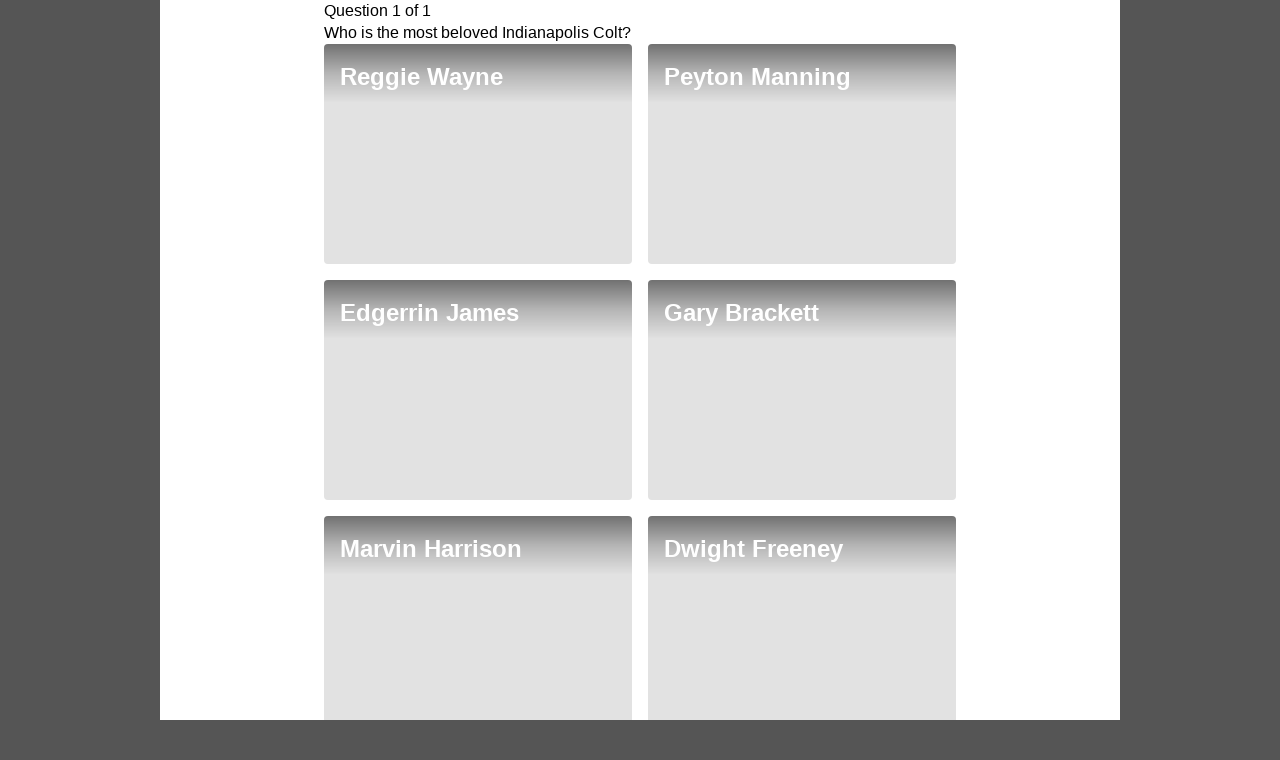

--- FILE ---
content_type: text/html; charset=utf-8
request_url: https://indystar.secondstreetapp.com/Most-beloved-Colt/
body_size: 904
content:


<!DOCTYPE html><html lang="en">    <head>
<meta http-equiv="Content-Security-Policy" content="upgrade-insecure-requests">        <title>        </title>        <meta name="viewport" content="width=device-width, initial-scale=1, maximum-scale=1" />        <link rel="stylesheet" type="text/css" href="/StaticContent/CSS/default_wrapper.css" />    
<meta property="og:title" content="Insert share title here"/>
<meta property="og:description" content="Insert share text here"/>
<meta property="og:image" content="https://media.secondstreetapp.com/1545?width=1200&height=630"/></head>    <body class="ssDefaultWrapper">        
<!-- End Partner Top Branding -->
    <!--[if lte IE 8]>
        <div style="width: 100%; 
            background: red; 
            border: 1px black; 
            padding-top: 10px;
            padding-bottom: 10px;
            color: #fff;
            text-align: center; 
            font-weight: bold;
            font-size: 18px">
            Sorry, you are using an unsupported browser. This page will not display correctly.<br />
            <a href="https://www.unsupportedbrowser.site/" style="color: #fff;" target="_blank">Please click here to upgrade to a newer browser</a>.
        </div>
    <![endif]-->
        <script src="https://embed-527819.secondstreetapp.com/Scripts/dist/embed.js" data-ss-embed="promotion" data-opguid="b84e551c-313d-4cc2-9794-c810bd17c870" data-routing="none" data-root-url="https://indystar.secondstreetapp.com/Most-beloved-Colt/" data-ad-refresh="none"></script>
        <noscript>
            JavaScript must be enabled to enter this promotion.
            <a href="https://enable-javascript.com/" target="_blank">Click here to learn how to enable JavaScript.</a>
        </noscript>
<!-- Begin Partner BottomBranding -->
    </body></html>


--- FILE ---
content_type: text/html; charset=utf-8
request_url: https://embed-527819.secondstreetapp.com/embed/b84e551c-313d-4cc2-9794-c810bd17c870/
body_size: 1933
content:
<!---->
<!DOCTYPE html>
<html style="overflow: hidden">
  <head>
    <meta charset="utf-8" />
    <title>Poll</title>
    <meta name="description" content="" />
    <meta name="viewport" content="width=device-width, initial-scale=1" />

    
<meta name="consumer-poll/config/environment" content="%7B%22modulePrefix%22%3A%22consumer-poll%22%2C%22environment%22%3A%22production%22%2C%22rootURL%22%3A%22%2F%22%2C%22locationType%22%3A%22history%22%2C%22EmberENV%22%3A%7B%22FEATURES%22%3A%7B%7D%2C%22EXTEND_PROTOTYPES%22%3A%7B%22Date%22%3Afalse%7D%2C%22_APPLICATION_TEMPLATE_WRAPPER%22%3Afalse%2C%22_DEFAULT_ASYNC_OBSERVERS%22%3Atrue%2C%22_JQUERY_INTEGRATION%22%3Afalse%2C%22_TEMPLATE_ONLY_GLIMMER_COMPONENTS%22%3Atrue%7D%2C%22APP%22%3A%7B%22config%22%3A%7B%22apiKey%22%3A65032887%2C%22apiHost%22%3A%22%22%2C%22assetHost%22%3A%22%22%2C%22apiNamespace%22%3A%22api%22%7D%2C%22rootElement%22%3A%22.ssAppContentAreaContent%22%2C%22name%22%3A%22consumer-poll%22%2C%22version%22%3A%220.0.0%2Bda648187%22%7D%2C%22moment%22%3A%7B%22includeTimezone%22%3A%22subset%22%7D%2C%22consumer%22%3A%7B%22TURNSTILE_KEY%22%3A%220x4AAAAAAADYxHTpa9vWjgRL%22%7D%2C%22ember-cli-mirage%22%3A%7B%22usingProxy%22%3Afalse%2C%22useDefaultPassthroughs%22%3Atrue%7D%2C%22exportApplicationGlobal%22%3Afalse%7D" />

    <link href="https://fonts.googleapis.com/icon?family=Material+Icons" rel="stylesheet" />
    <link href="https://fonts.googleapis.com/icon?family=Material+Icons+Outlined" rel="stylesheet" />
    <link href="https://fonts.googleapis.com/css?family=Muli" rel="stylesheet" />

    <link
      href="https://fonts.googleapis.com/css2?family=Archivo:ital,wght@0,100..900;1,100..900&family=Aleo:ital,wght@0,100..900;1,100..900&family=Asap+Condensed:ital,wght@0,200;0,300;0,400;0,500;0,600;0,700;0,800;0,900;1,200;1,300;1,400;1,500;1,600;1,700;1,800;1,900&family=Barlow:ital,wght@0,100;0,200;0,300;0,400;0,500;0,600;0,700;0,800;0,900;1,100;1,200;1,300;1,400;1,500;1,600;1,700;1,800;1,900&family=BioRhyme:wght@200..800&family=Bitter:ital,wght@0,100..900;1,100..900&family=Caladea:ital,wght@0,400;0,700;1,400;1,700&family=Caveat:wght@400..700&family=Chivo:ital,wght@0,100..900;1,100..900&family=Courgette&family=DM+Sans:ital,opsz,wght@0,9..40,100..1000;1,9..40,100..1000&family=Dancing+Script:wght@400..700&family=Enriqueta:wght@400;500;600;700&family=Fraunces:ital,opsz,wght@0,9..144,100..900;1,9..144,100..900&family=Great+Vibes&family=Inter:ital,opsz,wght@0,14..32,100..900;1,14..32,100..900&family=Lato:ital,wght@0,100;0,300;0,400;0,700;0,900;1,100;1,300;1,400;1,700;1,900&family=Manrope:wght@200..800&family=Merriweather:ital,wght@0,300;0,400;0,700;0,900;1,300;1,400;1,700;1,900&family=Noto+Sans:ital,wght@0,100..900;1,100..900&family=Nunito:ital,wght@0,200..1000;1,200..1000&family=Open+Sans:ital,wght@0,300..800;1,300..800&family=Oswald:wght@200..700&family=PT+Serif:ital,wght@0,400;0,700;1,400;1,700&family=Pacifico&family=Playfair+Display:ital,wght@0,400..900;1,400..900&family=Poppins:ital,wght@0,100;0,200;0,300;0,400;0,500;0,600;0,700;0,800;0,900;1,100;1,200;1,300;1,400;1,500;1,600;1,700;1,800;1,900&family=Proza+Libre:ital,wght@0,400;0,500;0,600;0,700;0,800;1,400;1,500;1,600;1,700;1,800&family=Raleway:ital,wght@0,100..900;1,100..900&family=Roboto+Condensed:ital,wght@0,100..900;1,100..900&family=Roboto:ital,wght@0,100;0,300;0,400;0,500;0,700;0,900;1,100;1,300;1,400;1,500;1,700;1,900&family=Rochester&family=Rokkitt:ital,wght@0,100..900;1,100..900&family=Sacramento&family=Montserrat:ital,wght@0,100..900;1,100..900&display=swap"
      rel="stylesheet"
    />
    <link href="https://fonts.googleapis.com/css?family=Source Sans Pro" rel="stylesheet" />
    <link href="https://fonts.googleapis.com/css?family=Source Serif Pro" rel="stylesheet" />
    <link href="https://fonts.googleapis.com/css?family=Muli" rel="stylesheet" />

    <link rel="stylesheet" type="text/css" href="https://d1x4rwm1kh8pnu.cloudfront.net/poll/assets/CSS/consumer_poll-65485b6ed0a0278d8ffabaaf370f6ef9.css" />
    <link rel="stylesheet" type="text/css" href="https://d1x4rwm1kh8pnu.cloudfront.net/poll/assets/consumer-poll-8f07fef77f7368ed444705c6dc6f3498.css" />

    <!-- Licenses -->
    <link rel="license" href="/assets/licenses/licenses-consumer-poll.txt" />

    
  </head>
  <body style="background: transparent" class="group/body">
    <div id="second-street-app-container">
      

      <noscript>
        JavaScript must be enabled to enter this promotion.
        <a href="https://enable-javascript.com/" target="_blank">Click here to learn how to enable JavaScript.</a>
      </noscript>

      <script>
        !(function (d, s, id) {
          var js,
            fjs = d.getElementsByTagName(s)[0];
          if (!d.getElementById(id)) {
            js = d.createElement(s);
            js.id = id;
            js.src = 'https://platform.twitter.com/widgets.js';
            fjs.parentNode.insertBefore(js, fjs);
          }
        })(document, 'script', 'twitter-wjs');
      </script>
      <script src="https://connect.facebook.net/en_US/sdk.js"></script>

      <script src="https://d1x4rwm1kh8pnu.cloudfront.net/poll/assets/vendor-aa9d601c13c9f9215612ef3fffcdb20b.js"></script>
<script src="https://d1x4rwm1kh8pnu.cloudfront.net/poll/assets/chunk.464.ee5e9aca3090c3d21e61.js"></script>
<script src="https://d1x4rwm1kh8pnu.cloudfront.net/poll/assets/chunk.143.a3ac738d0759fac749f0.js"></script>
      <script src="https://d1x4rwm1kh8pnu.cloudfront.net/poll/assets/consumer-poll-17c0d71d33777b40e692c2b5588591ae.js"></script>

      
    </div>
    <div id="ssModalContainer"></div>
  </body>
</html>


--- FILE ---
content_type: text/css
request_url: https://indystar.secondstreetapp.com/StaticContent/CSS/default_wrapper.css
body_size: 184
content:
html,body{background:#555;margin:0;padding:0}iframe{display:block;margin:0 auto;max-width:960px}.ssUGCSweepstakes iframe,.ssUGCVoting iframe,.ssUGCGallery iframe{max-width:1000px}


--- FILE ---
content_type: application/x-javascript
request_url: https://d1x4rwm1kh8pnu.cloudfront.net/poll/assets/chunk.143.a3ac738d0759fac749f0.js
body_size: 2702
content:
var __ember_auto_import__;(()=>{var s,e={9214:(s,e,r)=>{var t={"./af":3830,"./af.js":3830,"./ar":8899,"./ar-dz":5630,"./ar-dz.js":5630,"./ar-kw":478,"./ar-kw.js":478,"./ar-ly":1230,"./ar-ly.js":1230,"./ar-ma":826,"./ar-ma.js":826,"./ar-ps":4540,"./ar-ps.js":4540,"./ar-sa":7053,"./ar-sa.js":7053,"./ar-tn":8605,"./ar-tn.js":8605,"./ar.js":8899,"./az":810,"./az.js":810,"./be":7998,"./be.js":7998,"./bg":8556,"./bg.js":8556,"./bm":4141,"./bm.js":4141,"./bn":8515,"./bn-bd":1334,"./bn-bd.js":1334,"./bn.js":8515,"./bo":9975,"./bo.js":9975,"./br":4296,"./br.js":4296,"./bs":3320,"./bs.js":3320,"./ca":2068,"./ca.js":2068,"./cs":4628,"./cs.js":4628,"./cv":8072,"./cv.js":8072,"./cy":9666,"./cy.js":9666,"./da":8390,"./da.js":8390,"./de":7044,"./de-at":2130,"./de-at.js":2130,"./de-ch":232,"./de-ch.js":232,"./de.js":7044,"./dv":6308,"./dv.js":6308,"./el":4906,"./el.js":4906,"./en-au":2627,"./en-au.js":2627,"./en-ca":50,"./en-ca.js":50,"./en-gb":7272,"./en-gb.js":7272,"./en-ie":5443,"./en-ie.js":5443,"./en-il":111,"./en-il.js":111,"./en-in":4624,"./en-in.js":4624,"./en-nz":9889,"./en-nz.js":9889,"./en-sg":4656,"./en-sg.js":4656,"./eo":2917,"./eo.js":2917,"./es":5414,"./es-do":783,"./es-do.js":783,"./es-mx":5291,"./es-mx.js":5291,"./es-us":8370,"./es-us.js":8370,"./es.js":5414,"./et":3082,"./et.js":3082,"./eu":9623,"./eu.js":9623,"./fa":11,"./fa.js":11,"./fi":4414,"./fi.js":4414,"./fil":8309,"./fil.js":8309,"./fo":142,"./fo.js":142,"./fr":1931,"./fr-ca":7504,"./fr-ca.js":7504,"./fr-ch":6087,"./fr-ch.js":6087,"./fr.js":1931,"./fy":6254,"./fy.js":6254,"./ga":961,"./ga.js":961,"./gd":8307,"./gd.js":8307,"./gl":4295,"./gl.js":4295,"./gom-deva":9400,"./gom-deva.js":9400,"./gom-latn":9911,"./gom-latn.js":9911,"./gu":5301,"./gu.js":5301,"./he":3669,"./he.js":3669,"./hi":6259,"./hi.js":6259,"./hr":2326,"./hr.js":2326,"./hu":4810,"./hu.js":4810,"./hy-am":7971,"./hy-am.js":7971,"./id":5843,"./id.js":5843,"./is":5351,"./is.js":5351,"./it":5718,"./it-ch":4368,"./it-ch.js":4368,"./it.js":5718,"./ja":7839,"./ja.js":7839,"./jv":7976,"./jv.js":7976,"./ka":766,"./ka.js":766,"./kk":7398,"./kk.js":7398,"./km":7817,"./km.js":7817,"./kn":253,"./kn.js":253,"./ko":3288,"./ko.js":3288,"./ku":7583,"./ku-kmr":8660,"./ku-kmr.js":8660,"./ku.js":7583,"./ky":5565,"./ky.js":5565,"./lb":5246,"./lb.js":5246,"./lo":8570,"./lo.js":8570,"./lt":9501,"./lt.js":9501,"./lv":8679,"./lv.js":8679,"./me":342,"./me.js":342,"./mi":6658,"./mi.js":6658,"./mk":4259,"./mk.js":4259,"./ml":8136,"./ml.js":8136,"./mn":9087,"./mn.js":9087,"./mr":8866,"./mr.js":8866,"./ms":6226,"./ms-my":4404,"./ms-my.js":4404,"./ms.js":6226,"./mt":6417,"./mt.js":6417,"./my":4671,"./my.js":4671,"./nb":7515,"./nb.js":7515,"./ne":458,"./ne.js":458,"./nl":6251,"./nl-be":5142,"./nl-be.js":5142,"./nl.js":6251,"./nn":3975,"./nn.js":3975,"./oc-lnc":5601,"./oc-lnc.js":5601,"./pa-in":6480,"./pa-in.js":6480,"./pl":9226,"./pl.js":9226,"./pt":6318,"./pt-br":286,"./pt-br.js":286,"./pt.js":6318,"./ro":5751,"./ro.js":5751,"./ru":6785,"./ru.js":6785,"./sd":3039,"./sd.js":3039,"./se":9104,"./se.js":9104,"./si":8126,"./si.js":8126,"./sk":8799,"./sk.js":8799,"./sl":8990,"./sl.js":8990,"./sq":7761,"./sq.js":7761,"./sr":1816,"./sr-cyrl":3213,"./sr-cyrl.js":3213,"./sr.js":1816,"./ss":2124,"./ss.js":2124,"./sv":1994,"./sv.js":1994,"./sw":8197,"./sw.js":8197,"./ta":5949,"./ta.js":5949,"./te":1442,"./te.js":1442,"./tet":9594,"./tet.js":9594,"./tg":6188,"./tg.js":6188,"./th":2054,"./th.js":2054,"./tk":5615,"./tk.js":5615,"./tl-ph":6162,"./tl-ph.js":6162,"./tlh":8283,"./tlh.js":8283,"./tr":7519,"./tr.js":7519,"./tzl":9147,"./tzl.js":9147,"./tzm":36,"./tzm-latn":1106,"./tzm-latn.js":1106,"./tzm.js":36,"./ug-cn":3103,"./ug-cn.js":3103,"./uk":879,"./uk.js":879,"./ur":1699,"./ur.js":1699,"./uz":159,"./uz-latn":3571,"./uz-latn.js":3571,"./uz.js":159,"./vi":1849,"./vi.js":1849,"./x-pseudo":7849,"./x-pseudo.js":7849,"./yo":9596,"./yo.js":9596,"./zh-cn":5878,"./zh-cn.js":5878,"./zh-hk":2319,"./zh-hk.js":2319,"./zh-mo":6351,"./zh-mo.js":6351,"./zh-tw":3214,"./zh-tw.js":3214}
function n(s){var e=j(s)
return r(e)}function j(s){if(!r.o(t,s)){var e=new Error("Cannot find module '"+s+"'")
throw e.code="MODULE_NOT_FOUND",e}return t[s]}n.keys=function(){return Object.keys(t)},n.resolve=j,s.exports=n,n.id=9214},3353:s=>{"use strict"
s.exports=require("@ember/debug")},5521:s=>{"use strict"
s.exports=require("@glimmer/tracking")},7498:s=>{"use strict"
s.exports=require("ember-tracked-storage-polyfill")},376:(s,e,r)=>{s.exports=function(){var s=_eai_d,e=_eai_r
function t(s){return s&&s.__esModule?s:Object.assign({default:s},s)}window.emberAutoImportDynamic=function(s){return 1===arguments.length?e("_eai_dyn_"+s):e("_eai_dynt_"+s)(Array.prototype.slice.call(arguments,1))},window.emberAutoImportSync=function(s){return e("_eai_sync_"+s)(Array.prototype.slice.call(arguments,1))},s("@stripe/stripe-js",[],(function(){return t(r(1778))})),s("chroma-js",[],(function(){return t(r(569))})),s("fingerprintjs2",[],(function(){return t(r(7663))})),s("i18next",[],(function(){return t(r(2978))})),s("js-video-url-parser",[],(function(){return t(r(5574))})),s("moment",[],(function(){return t(r(1057))})),s("moment-timezone",[],(function(){return t(r(6628))})),s("showdown",[],(function(){return t(r(8886))})),s("talker.js",[],(function(){return t(r(4837))})),s("tooltip.js",[],(function(){return t(r(2748))})),s("tracked-built-ins",["@glimmer/tracking","@ember/debug","ember-tracked-storage-polyfill"],(function(){return t(r(288))})),s("xss",[],(function(){return t(r(5760))}))}()},4347:function(s,e){window._eai_r=require,window._eai_d=define}},r={}
function t(s){var n=r[s]
if(void 0!==n)return n.exports
var j=r[s]={id:s,loaded:!1,exports:{}}
return e[s].call(j.exports,j,j.exports,t),j.loaded=!0,j.exports}t.m=e,t.amdO={},s=[],t.O=(e,r,n,j)=>{if(!r){var o=1/0
for(l=0;l<s.length;l++){for(var[r,n,j]=s[l],a=!0,i=0;i<r.length;i++)(!1&j||o>=j)&&Object.keys(t.O).every((s=>t.O[s](r[i])))?r.splice(i--,1):(a=!1,j<o&&(o=j))
if(a){s.splice(l--,1)
var u=n()
void 0!==u&&(e=u)}}return e}j=j||0
for(var l=s.length;l>0&&s[l-1][2]>j;l--)s[l]=s[l-1]
s[l]=[r,n,j]},t.d=(s,e)=>{for(var r in e)t.o(e,r)&&!t.o(s,r)&&Object.defineProperty(s,r,{enumerable:!0,get:e[r]})},t.o=(s,e)=>Object.prototype.hasOwnProperty.call(s,e),t.r=s=>{"undefined"!=typeof Symbol&&Symbol.toStringTag&&Object.defineProperty(s,Symbol.toStringTag,{value:"Module"}),Object.defineProperty(s,"__esModule",{value:!0})},t.nmd=s=>(s.paths=[],s.children||(s.children=[]),s),(()=>{var s={143:0}
t.O.j=e=>0===s[e]
var e=(e,r)=>{var n,j,[o,a,i]=r,u=0
if(o.some((e=>0!==s[e]))){for(n in a)t.o(a,n)&&(t.m[n]=a[n])
if(i)var l=i(t)}for(e&&e(r);u<o.length;u++)j=o[u],t.o(s,j)&&s[j]&&s[j][0](),s[j]=0
return t.O(l)},r=globalThis.webpackChunk_ember_auto_import_=globalThis.webpackChunk_ember_auto_import_||[]
r.forEach(e.bind(null,0)),r.push=e.bind(null,r.push.bind(r))})(),t.O(void 0,[464],(()=>t(4347)))
var n=t.O(void 0,[464],(()=>t(376)))
n=t.O(n),__ember_auto_import__=n})()

//# sourceMappingURL=https://d1x4rwm1kh8pnu.cloudfront.net/poll/assets/chunk.143.a3ac738d0759fac749f0-b59b4994377b7c0c41f0e36b1dc06c28.map

--- FILE ---
content_type: application/x-javascript
request_url: https://d1x4rwm1kh8pnu.cloudfront.net/poll/assets/consumer-poll-17c0d71d33777b40e692c2b5588591ae.js
body_size: 77496
content:
"use strict"
define("consumer-poll/adapters/-json-api",["exports","@ember-data/adapter/json-api"],(function(e,t){Object.defineProperty(e,"__esModule",{value:!0}),Object.defineProperty(e,"default",{enumerable:!0,get:function(){return t.default}})})),define("consumer-poll/adapters/application",["exports","consumer-poll/config/environment","secondstreet-common/adapters/common-adapter","consumer/utils/config","@ember/service"],(function(e,t,n,r,o){var i,l,s
function a(e,t,n,r){n&&Object.defineProperty(e,t,{enumerable:n.enumerable,configurable:n.configurable,writable:n.writable,value:n.initializer?n.initializer.call(r):void 0})}function u(e,t,n){return(t=function(e){var t=function(e,t){if("object"!=typeof e||null===e)return e
var n=e[Symbol.toPrimitive]
if(void 0!==n){var r=n.call(e,t||"default")
if("object"!=typeof r)return r
throw new TypeError("@@toPrimitive must return a primitive value.")}return("string"===t?String:Number)(e)}(e,"string")
return"symbol"==typeof t?t:String(t)}(t))in e?Object.defineProperty(e,t,{value:n,enumerable:!0,configurable:!0,writable:!0}):e[t]=n,e}function d(e,t,n,r,o){var i={}
return Object.keys(r).forEach((function(e){i[e]=r[e]})),i.enumerable=!!i.enumerable,i.configurable=!!i.configurable,("value"in i||i.initializer)&&(i.writable=!0),i=n.slice().reverse().reduce((function(n,r){return r(e,t,n)||n}),i),o&&void 0!==i.initializer&&(i.value=i.initializer?i.initializer.call(o):void 0,i.initializer=void 0),void 0===i.initializer&&(Object.defineProperty(e,t,i),i=null),i}Object.defineProperty(e,"__esModule",{value:!0}),e.default=void 0
const c=["matchup-entry","winner","media-item","entity-link","design","design-template","theme"]
let p=(i=class extends n.default{constructor(...e){super(...e),a(this,"data",l,this),a(this,"session",s,this),u(this,"namespace",(0,r.default)().apiNamespace),u(this,"host",(0,r.default)().apiHost),u(this,"headers",{"X-Api-Key":(0,r.default)().apiKey,"X-Referring-Url":window.location.href,"X-Organization-Id":t.default.APP.config.organizationId,"X-Promotion-Id":t.default.APP.config.promotionId,"X-Organization-Promotion-Id":t.default.APP.config.organizationPromotionId})}findAll(e,t,...n){return this.data.useCachedData&&!c.includes(t.modelName)?this.getPreviewData(t.modelName):super.findAll(e,t,...n)}findRecord(e,t,...n){return this.data.useCachedData&&!c.includes(t.modelName)?this.getPreviewData(t.modelName):super.findRecord(e,t,...n)}query(e,t,...n){return this.data.useCachedData&&!c.includes(t.modelName)?this.getPreviewData(t.modelName):super.query(e,t,...n)}queryRecord(e,t,...n){return this.data.useCachedData&&!c.includes(t.modelName)?this.getPreviewData(t.modelName):super.queryRecord(e,t,...n)}getPreviewData(e){const t=this.pathForType(e)
return this.data.talker.send(t).then((e=>({[t]:e.data.payload})))}},l=d(i.prototype,"data",[o.inject],{configurable:!0,enumerable:!0,writable:!0,initializer:null}),s=d(i.prototype,"session",[o.inject],{configurable:!0,enumerable:!0,writable:!0,initializer:null}),i)
e.default=p})),define("consumer-poll/app",["exports","@ember/application","ember-load-initializers","ember-resolver","consumer-poll/config/environment"],(function(e,t,n,r,o){function i(e,t,n){return(t=function(e){var t=function(e,t){if("object"!=typeof e||null===e)return e
var n=e[Symbol.toPrimitive]
if(void 0!==n){var r=n.call(e,t||"default")
if("object"!=typeof r)return r
throw new TypeError("@@toPrimitive must return a primitive value.")}return("string"===t?String:Number)(e)}(e,"string")
return"symbol"==typeof t?t:String(t)}(t))in e?Object.defineProperty(e,t,{value:n,enumerable:!0,configurable:!0,writable:!0}):e[t]=n,e}Object.defineProperty(e,"__esModule",{value:!0}),e.default=void 0
class l extends t.default{constructor(...e){super(...e),i(this,"modulePrefix",o.default.modulePrefix),i(this,"podModulePrefix",o.default.podModulePrefix),i(this,"Resolver",r.default)}}e.default=l,(0,n.default)(l,o.default.modulePrefix)})),define("consumer-poll/component-managers/glimmer",["exports","@glimmer/component/-private/ember-component-manager"],(function(e,t){Object.defineProperty(e,"__esModule",{value:!0}),Object.defineProperty(e,"default",{enumerable:!0,get:function(){return t.default}})})),define("consumer-poll/components/-dynamic-element-alt",["exports","@glimmer/component"],(function(e,t){Object.defineProperty(e,"__esModule",{value:!0}),e.default=void 0
class n extends t.default{}e.default=n})),define("consumer-poll/components/-dynamic-element",["exports","@glimmer/component"],(function(e,t){Object.defineProperty(e,"__esModule",{value:!0}),e.default=void 0
class n extends t.default{}e.default=n})),define("consumer-poll/components/ad-preview",["exports","secondstreet-common/components/ad-preview"],(function(e,t){Object.defineProperty(e,"__esModule",{value:!0}),Object.defineProperty(e,"default",{enumerable:!0,get:function(){return t.default}})})),define("consumer-poll/components/ad-preview/image",["exports","secondstreet-common/components/ad-preview/image"],(function(e,t){Object.defineProperty(e,"__esModule",{value:!0}),Object.defineProperty(e,"default",{enumerable:!0,get:function(){return t.default}})})),define("consumer-poll/components/arc",["exports","@ss/arc/components/arc"],(function(e,t){Object.defineProperty(e,"__esModule",{value:!0}),Object.defineProperty(e,"default",{enumerable:!0,get:function(){return t.default}})})),define("consumer-poll/components/arc/block-chip",["exports","@ss/arc/components/arc/block-chip"],(function(e,t){Object.defineProperty(e,"__esModule",{value:!0}),Object.defineProperty(e,"default",{enumerable:!0,get:function(){return t.default}})})),define("consumer-poll/components/arc/block-icon",["exports","@ss/arc/components/arc/block-icon"],(function(e,t){Object.defineProperty(e,"__esModule",{value:!0}),Object.defineProperty(e,"default",{enumerable:!0,get:function(){return t.default}})})),define("consumer-poll/components/arc/block-name",["exports","@ss/arc/components/arc/block-name"],(function(e,t){Object.defineProperty(e,"__esModule",{value:!0}),Object.defineProperty(e,"default",{enumerable:!0,get:function(){return t.default}})})),define("consumer-poll/components/arc/block-selector",["exports","@ss/arc/components/arc/block-selector"],(function(e,t){Object.defineProperty(e,"__esModule",{value:!0}),Object.defineProperty(e,"default",{enumerable:!0,get:function(){return t.default}})})),define("consumer-poll/components/arc/block",["exports","@ss/arc/components/arc/block"],(function(e,t){Object.defineProperty(e,"__esModule",{value:!0}),Object.defineProperty(e,"default",{enumerable:!0,get:function(){return t.default}})})),define("consumer-poll/components/arc/blocks",["exports","@ss/arc/components/arc/blocks"],(function(e,t){Object.defineProperty(e,"__esModule",{value:!0}),Object.defineProperty(e,"default",{enumerable:!0,get:function(){return t.default}})})),define("consumer-poll/components/arc/blocks/banner-ad",["exports","@ss/arc/components/arc/blocks/banner-ad"],(function(e,t){Object.defineProperty(e,"__esModule",{value:!0}),Object.defineProperty(e,"default",{enumerable:!0,get:function(){return t.default}})})),define("consumer-poll/components/arc/blocks/box",["exports","@ss/arc/components/arc/blocks/box"],(function(e,t){Object.defineProperty(e,"__esModule",{value:!0}),Object.defineProperty(e,"default",{enumerable:!0,get:function(){return t.default}})})),define("consumer-poll/components/arc/blocks/button",["exports","@ss/arc/components/arc/blocks/button"],(function(e,t){Object.defineProperty(e,"__esModule",{value:!0}),Object.defineProperty(e,"default",{enumerable:!0,get:function(){return t.default}})})),define("consumer-poll/components/arc/blocks/countdown",["exports","@ss/arc/components/arc/blocks/countdown"],(function(e,t){Object.defineProperty(e,"__esModule",{value:!0}),Object.defineProperty(e,"default",{enumerable:!0,get:function(){return t.default}})})),define("consumer-poll/components/arc/blocks/footer",["exports","@ss/arc/components/arc/blocks/footer"],(function(e,t){Object.defineProperty(e,"__esModule",{value:!0}),Object.defineProperty(e,"default",{enumerable:!0,get:function(){return t.default}})})),define("consumer-poll/components/arc/blocks/grid",["exports","@ss/arc/components/arc/blocks/grid"],(function(e,t){Object.defineProperty(e,"__esModule",{value:!0}),Object.defineProperty(e,"default",{enumerable:!0,get:function(){return t.default}})})),define("consumer-poll/components/arc/blocks/heading",["exports","@ss/arc/components/arc/blocks/heading"],(function(e,t){Object.defineProperty(e,"__esModule",{value:!0}),Object.defineProperty(e,"default",{enumerable:!0,get:function(){return t.default}})})),define("consumer-poll/components/arc/blocks/image",["exports","@ss/arc/components/arc/blocks/image"],(function(e,t){Object.defineProperty(e,"__esModule",{value:!0}),Object.defineProperty(e,"default",{enumerable:!0,get:function(){return t.default}})})),define("consumer-poll/components/arc/blocks/promotion",["exports","@ss/arc/components/arc/blocks/promotion"],(function(e,t){Object.defineProperty(e,"__esModule",{value:!0}),Object.defineProperty(e,"default",{enumerable:!0,get:function(){return t.default}})})),define("consumer-poll/components/arc/blocks/social",["exports","@ss/arc/components/arc/blocks/social"],(function(e,t){Object.defineProperty(e,"__esModule",{value:!0}),Object.defineProperty(e,"default",{enumerable:!0,get:function(){return t.default}})})),define("consumer-poll/components/arc/blocks/text",["exports","@ss/arc/components/arc/blocks/text"],(function(e,t){Object.defineProperty(e,"__esModule",{value:!0}),Object.defineProperty(e,"default",{enumerable:!0,get:function(){return t.default}})})),define("consumer-poll/components/arc/blocks/timer",["exports","@ss/arc/components/arc/blocks/timer"],(function(e,t){Object.defineProperty(e,"__esModule",{value:!0}),Object.defineProperty(e,"default",{enumerable:!0,get:function(){return t.default}})})),define("consumer-poll/components/arc/blocks/video",["exports","@ss/arc/components/arc/blocks/video"],(function(e,t){Object.defineProperty(e,"__esModule",{value:!0}),Object.defineProperty(e,"default",{enumerable:!0,get:function(){return t.default}})})),define("consumer-poll/components/arc/breadcrumbs",["exports","@ss/arc/components/arc/breadcrumbs"],(function(e,t){Object.defineProperty(e,"__esModule",{value:!0}),Object.defineProperty(e,"default",{enumerable:!0,get:function(){return t.default}})})),define("consumer-poll/components/arc/overlay/drop-indicator",["exports","@ss/arc/components/arc/overlay/drop-indicator"],(function(e,t){Object.defineProperty(e,"__esModule",{value:!0}),Object.defineProperty(e,"default",{enumerable:!0,get:function(){return t.default}})}))
define("consumer-poll/components/arc/overlay/hovering",["exports","@ss/arc/components/arc/overlay/hovering"],(function(e,t){Object.defineProperty(e,"__esModule",{value:!0}),Object.defineProperty(e,"default",{enumerable:!0,get:function(){return t.default}})})),define("consumer-poll/components/arc/overlay/offset",["exports","@ss/arc/components/arc/overlay/offset"],(function(e,t){Object.defineProperty(e,"__esModule",{value:!0}),Object.defineProperty(e,"default",{enumerable:!0,get:function(){return t.default}})})),define("consumer-poll/components/arc/overlay/selected",["exports","@ss/arc/components/arc/overlay/selected"],(function(e,t){Object.defineProperty(e,"__esModule",{value:!0}),Object.defineProperty(e,"default",{enumerable:!0,get:function(){return t.default}})})),define("consumer-poll/components/arc/overlay/wrapper",["exports","@ss/arc/components/arc/overlay/wrapper"],(function(e,t){Object.defineProperty(e,"__esModule",{value:!0}),Object.defineProperty(e,"default",{enumerable:!0,get:function(){return t.default}})})),define("consumer-poll/components/arc/preview",["exports","@ss/arc/components/arc/preview"],(function(e,t){Object.defineProperty(e,"__esModule",{value:!0}),Object.defineProperty(e,"default",{enumerable:!0,get:function(){return t.default}})})),define("consumer-poll/components/arc/tree-view",["exports","@ss/arc/components/arc/tree-view"],(function(e,t){Object.defineProperty(e,"__esModule",{value:!0}),Object.defineProperty(e,"default",{enumerable:!0,get:function(){return t.default}})})),define("consumer-poll/components/back-link",["exports","secondstreet-common/components/back-link"],(function(e,t){Object.defineProperty(e,"__esModule",{value:!0}),Object.defineProperty(e,"default",{enumerable:!0,get:function(){return t.default}})})),define("consumer-poll/components/basic-dropdown-content",["exports","ember-basic-dropdown/components/basic-dropdown-content"],(function(e,t){Object.defineProperty(e,"__esModule",{value:!0}),Object.defineProperty(e,"default",{enumerable:!0,get:function(){return t.default}})})),define("consumer-poll/components/basic-dropdown-trigger",["exports","ember-basic-dropdown/components/basic-dropdown-trigger"],(function(e,t){Object.defineProperty(e,"__esModule",{value:!0}),Object.defineProperty(e,"default",{enumerable:!0,get:function(){return t.default}})})),define("consumer-poll/components/basic-dropdown",["exports","ember-basic-dropdown/components/basic-dropdown"],(function(e,t){Object.defineProperty(e,"__esModule",{value:!0}),Object.defineProperty(e,"default",{enumerable:!0,get:function(){return t.default}})})),define("consumer-poll/components/dips-audio",["exports","secondstreet-common/components/dips-audio"],(function(e,t){Object.defineProperty(e,"__esModule",{value:!0}),Object.defineProperty(e,"default",{enumerable:!0,get:function(){return t.default}})})),define("consumer-poll/components/dips-image",["exports","@ember/component","@ember/object","@ember/runloop"],(function(e,t,n,r){Object.defineProperty(e,"__esModule",{value:!0}),e.default=void 0
var o=t.default.extend({tagName:"img",attributeBindings:["width","height","src","alt","cropmode","anchor"],classNameBindings:["orientationClass"],didRender(){this._super(...arguments),this.onLoadCallback=()=>{(0,r.run)((()=>{this.setOrientation()}))},this.element.addEventListener("load",this.onLoadCallback),this.element.onerror=()=>{this["alt-src"]&&(0,n.set)(this,"src",this["alt-src"])}},willDestroyElement(){this._super(...arguments),this.element.removeEventListener("load",this.onLoadCallback)},"dips-url":null,"media-item-id":null,"external-source":null,width:null,height:null,alt:null,cropmode:null,anchor:null,"is-retina":!1,setOrientation(){const e=this.element.offsetWidth,t=this.element.offsetHeight
e===t?(0,n.set)(this,"orientationClass","square"):e>t?(0,n.set)(this,"orientationClass","landscape"):(0,n.set)(this,"orientationClass","portrait")},src:(0,n.computed)("dips-url","media-item-id","width","height","cropmode","anchor","is-retina",(function(){const e=(0,n.get)(this,"dips-url"),t=(0,n.get)(this,"media-item-id"),r=(0,n.get)(this,"external-source")||"",{width:o,height:i,cropmode:l,anchor:s}=this,a=(0,n.get)(this,"is-retina")?2:1,u=[o?"width="+o*a:null,i?"height="+i*a:null,l?`cropmode=${l}`:null,s?`anchor=${s}`:null].compact().join("&")
return e&&t?`//${e}/${t}?${u}`:r}))})
e.default=o})),define("consumer-poll/components/dips-video",["exports","@ember/component","@ember/object","@ember/runloop","ember-get-config"],(function(e,t,n,r,o){Object.defineProperty(e,"__esModule",{value:!0}),e.default=void 0
const i="test"===o.default.environment?0:50
var l=t.default.extend({attributeBindings:["width","height","src"],willDestroyElement(){this._super(...arguments),(0,r.cancel)(this.tryAgainTimer)
const e=this.element.querySelector("video")
e.removeEventListener("seeking",this.onVideoSeek),e.removeEventListener("timeupdate",this.onVideoTimeUpdate),e.removeEventListener("ended",this.onVideoEnded),e.removeEventListener("loadeddata",this.onVideoLoadedData)},didInsertElement(){this._super(...arguments),this.attemptVideo(),(0,n.get)(this,"disable-seeking")&&this.disableSeeking()},didReceiveAttrs(){this._super()
const e=this.element?.querySelector("video")
!(0,n.get)(this,"disable-seeking")&&e&&e.removeEventListener("seeking",this.onVideoSeek)},"dips-url":null,"media-item-id":null,"disable-seeking":!1,"video-watched"(){},width:(0,n.computed)("height",{get(){return this._width?this._width:this.height?null:300},set(e,t){return this._width=t}}),height:null,"auto-play":"",attempts:0,maxAttempts:i,videoReady:!1,src:(0,n.computed)("dips-url","media-item-id","width","height",(function(){const e=(0,n.get)(this,"dips-url"),t=(0,n.get)(this,"media-item-id"),{width:r,height:o}=this,i=[r?`width=${r}`:null,o?`height=${o}`:null].compact().join("&")
if(e&&t)return`//${e}/videos/${t}?${i}`})),poster:(0,n.computed)("dips-url","media-item-id","width","attempts",(function(){const{width:e}=this,t=e?`width=${e}`:null
return`//${(0,n.get)(this,"dips-url")}/${(0,n.get)(this,"media-item-id")}?${t}&attempts=${this.attempts}`})),attemptVideo(){if(this.videoReady||!(this.attempts<this.maxAttempts))return!1
{const e=this.element.querySelector("video")
this.onVideoLoadedData=()=>{(0,n.set)(this,"videoReady",!0)},e.addEventListener("loadeddata",this.onVideoLoadedData),e.load(),this.incrementProperty("attempts")
const t=(0,r.later)(this,this.attemptVideo.bind(this),1e4);(0,n.set)(this,"tryAgainTimer",t)}},disableSeeking(){const e=this.element.querySelector("video")
let t=0,n=0
this.onVideoSeek=()=>{const r=e.currentTime-t
Math.abs(r)>.01&&e.currentTime>t&&e.currentTime>n&&(e.currentTime=t)},this.onVideoEnded=()=>t=0,this.onVideoTimeUpdate=()=>{e.seeking||(n=e.currentTime>n?e.currentTime:n,t=e.currentTime)},e.addEventListener("timeupdate",this.onVideoTimeUpdate),e.addEventListener("seeking",this.onVideoSeek),e.addEventListener("ended",this.onVideoEnded)}})
e.default=l})),define("consumer-poll/components/email-verification-required",["exports","@ember/component"],(function(e,t){Object.defineProperty(e,"__esModule",{value:!0}),e.default=void 0
var n=t.default.extend({tagName:""})
e.default=n})),define("consumer-poll/components/ember-popover",["exports","ember-tooltips/components/ember-popover"],(function(e,t){Object.defineProperty(e,"__esModule",{value:!0}),Object.defineProperty(e,"default",{enumerable:!0,get:function(){return t.default}})})),define("consumer-poll/components/ember-tooltip",["exports","ember-tooltips/components/ember-tooltip"],(function(e,t){Object.defineProperty(e,"__esModule",{value:!0}),Object.defineProperty(e,"default",{enumerable:!0,get:function(){return t.default}})})),define("consumer-poll/components/ember-wormhole",["exports","ember-wormhole/components/ember-wormhole"],(function(e,t){Object.defineProperty(e,"__esModule",{value:!0}),Object.defineProperty(e,"default",{enumerable:!0,get:function(){return t.default}})})),define("consumer-poll/components/extra-chances-display",["exports","consumer/components/extra-chances-display"],(function(e,t){Object.defineProperty(e,"__esModule",{value:!0}),Object.defineProperty(e,"default",{enumerable:!0,get:function(){return t.default}})})),define("consumer-poll/components/extra-chances",["exports","consumer/components/extra-chances"],(function(e,t){Object.defineProperty(e,"__esModule",{value:!0}),Object.defineProperty(e,"default",{enumerable:!0,get:function(){return t.default}})})),define("consumer-poll/components/form-field-error-and-help",["exports","consumer/components/form-field-error-and-help"],(function(e,t){Object.defineProperty(e,"__esModule",{value:!0}),Object.defineProperty(e,"default",{enumerable:!0,get:function(){return t.default}})})),define("consumer-poll/components/form-loading-skeleton",["exports","consumer/components/form-loading-skeleton"],(function(e,t){Object.defineProperty(e,"__esModule",{value:!0}),Object.defineProperty(e,"default",{enumerable:!0,get:function(){return t.default}})})),define("consumer-poll/components/html-iframe",["exports","secondstreet-common/components/html-iframe"],(function(e,t){Object.defineProperty(e,"__esModule",{value:!0}),Object.defineProperty(e,"default",{enumerable:!0,get:function(){return t.default}})})),define("consumer-poll/components/i18n-blank",["exports","@ember/component","@ember/object","@ember/service"],(function(e,t,n,r){Object.defineProperty(e,"__esModule",{value:!0}),e.default=void 0
var o=t.default.extend({i18n:(0,r.inject)(),shouldShowOrHide:(0,n.observer)("key","options",(function(){(0,n.set)(this,"isVisible",this.i18n.blank(this.key,this.options))}))})
e.default=o})),define("consumer-poll/components/i18n-not-blank",["exports","@ember/component","@ember/object","@ember/service"],(function(e,t,n,r){Object.defineProperty(e,"__esModule",{value:!0}),e.default=void 0
var o=t.default.extend({i18n:(0,r.inject)(),shouldShowOrHide:(0,n.observer)("key","options",(function(){(0,n.set)(this,"isVisible",!this.i18n.blank(this.key,this.options))}))})
e.default=o})),define("consumer-poll/components/illiquid-model",["exports","liquid-fire/components/illiquid-model"],(function(e,t){Object.defineProperty(e,"__esModule",{value:!0}),Object.defineProperty(e,"default",{enumerable:!0,get:function(){return t.default}})})),define("consumer-poll/components/lf-get-outlet-state",["exports","liquid-fire/components/lf-get-outlet-state"],(function(e,t){Object.defineProperty(e,"__esModule",{value:!0}),Object.defineProperty(e,"default",{enumerable:!0,get:function(){return t.default}})})),define("consumer-poll/components/liquid-bind",["exports","liquid-fire/components/liquid-bind"],(function(e,t){Object.defineProperty(e,"__esModule",{value:!0}),Object.defineProperty(e,"default",{enumerable:!0,get:function(){return t.default}})})),define("consumer-poll/components/liquid-child",["exports","liquid-fire/components/liquid-child"],(function(e,t){Object.defineProperty(e,"__esModule",{value:!0}),Object.defineProperty(e,"default",{enumerable:!0,get:function(){return t.default}})})),define("consumer-poll/components/liquid-container",["exports","liquid-fire/components/liquid-container"],(function(e,t){Object.defineProperty(e,"__esModule",{value:!0}),Object.defineProperty(e,"default",{enumerable:!0,get:function(){return t.default}})})),define("consumer-poll/components/liquid-if",["exports","liquid-fire/components/liquid-if"],(function(e,t){Object.defineProperty(e,"__esModule",{value:!0}),Object.defineProperty(e,"default",{enumerable:!0,get:function(){return t.default}})}))
define("consumer-poll/components/liquid-measured",["exports","liquid-fire/components/liquid-measured"],(function(e,t){Object.defineProperty(e,"__esModule",{value:!0}),Object.defineProperty(e,"default",{enumerable:!0,get:function(){return t.default}}),Object.defineProperty(e,"measure",{enumerable:!0,get:function(){return t.measure}})})),define("consumer-poll/components/liquid-outlet",["exports","liquid-fire/components/liquid-outlet"],(function(e,t){Object.defineProperty(e,"__esModule",{value:!0}),Object.defineProperty(e,"default",{enumerable:!0,get:function(){return t.default}})})),define("consumer-poll/components/liquid-spacer",["exports","liquid-fire/components/liquid-spacer"],(function(e,t){Object.defineProperty(e,"__esModule",{value:!0}),Object.defineProperty(e,"default",{enumerable:!0,get:function(){return t.default}})})),define("consumer-poll/components/liquid-sync",["exports","liquid-fire/components/liquid-sync"],(function(e,t){Object.defineProperty(e,"__esModule",{value:!0}),Object.defineProperty(e,"default",{enumerable:!0,get:function(){return t.default}})})),define("consumer-poll/components/liquid-unless",["exports","liquid-fire/components/liquid-unless"],(function(e,t){Object.defineProperty(e,"__esModule",{value:!0}),Object.defineProperty(e,"default",{enumerable:!0,get:function(){return t.default}})})),define("consumer-poll/components/liquid-versions",["exports","liquid-fire/components/liquid-versions"],(function(e,t){Object.defineProperty(e,"__esModule",{value:!0}),Object.defineProperty(e,"default",{enumerable:!0,get:function(){return t.default}})})),define("consumer-poll/components/manual-date-input",["exports","@ember/component","@ember/object","@ember/utils"],(function(e,t,n,r){Object.defineProperty(e,"__esModule",{value:!0}),e.default=void 0
const o=(e,t,n)=>{if([e,t,n].some((e=>{return(0,r.isBlank)(e)||(t=e,!!Number.isNaN(parseInt(t,10)))
var t})))return null
const o=`${e}-${t}-${n}`,i=new Date(o)
return i instanceof Date&&!Number.isNaN(i.getTime())?o:null}
var i=t.default.extend({didReceiveAttrs(){this._super(...arguments),this.value!==this._previousValue&&this.valueUpdated()},_previousValue:null,_usesDDMMYYYY:!Number.isNaN(new Date("31/12/2000").getTime()),day:"",month:"",year:"",checkAndSendDate(){const e=o(this.year,this.month,this.day)
return e?this.onValidDate(e):this.day||this.month||this.year?void 0:this.onReset("")},valueUpdated(){const e=new Date(this.value);(0,n.setProperties)(this,{day:e.getUTCDate()||"",month:e.getUTCMonth()+1||"",year:e.getUTCFullYear()||"",_previousValue:this.value})},actions:{dayChanged({target:{value:e}}){(0,n.set)(this,"day",e),this.checkAndSendDate()},monthChanged({target:{value:e}}){(0,n.set)(this,"month",e),this.checkAndSendDate()},yearChanged({target:{value:e}}){(0,n.set)(this,"year",e),this.checkAndSendDate()}}})
e.default=i})),define("consumer-poll/components/matchup-time-frame-checker",["exports","consumer/components/matchup-time-frame-checker"],(function(e,t){Object.defineProperty(e,"__esModule",{value:!0}),Object.defineProperty(e,"default",{enumerable:!0,get:function(){return t.default}})})),define("consumer-poll/components/maybe-in-element",["exports","ember-maybe-in-element/components/maybe-in-element"],(function(e,t){Object.defineProperty(e,"__esModule",{value:!0}),Object.defineProperty(e,"default",{enumerable:!0,get:function(){return t.default}})})),define("consumer-poll/components/media-item-image",["exports","consumer/components/media-item-image"],(function(e,t){Object.defineProperty(e,"__esModule",{value:!0}),Object.defineProperty(e,"default",{enumerable:!0,get:function(){return t.default}})})),define("consumer-poll/components/misc/tick-tock",["exports","secondstreet-common/components/misc/tick-tock"],(function(e,t){Object.defineProperty(e,"__esModule",{value:!0}),Object.defineProperty(e,"default",{enumerable:!0,get:function(){return t.default}})})),define("consumer-poll/components/mycapture-classified",["exports","@ember/component"],(function(e,t){Object.defineProperty(e,"__esModule",{value:!0}),e.default=void 0
var n=t.default.extend({attributeBindings:["data-test"],domain:null,"pricing-sheet-id":null,"is-enabled":null,"dips-url":null,"media-item-id":null,"back-url":null})
e.default=n})),define("consumer-poll/components/nested-menu",["exports","@ember/component","@ember/object/computed"],(function(e,t,n){Object.defineProperty(e,"__esModule",{value:!0}),e.default=void 0
var r=t.default.extend({parent:null,theme:null,classNames:["nested-menu"],classNameBindings:["isDark:nested-menu--dark","collapsable-parents:nested-menu--collapsable"],"collapsable-parents":!0,isExpanded:!1,isDark:(0,n.equal)("theme","dark")})
e.default=r})),define("consumer-poll/components/page-modal",["exports","@ember/component","@ember/object","@ember/runloop","@ember/service","jquery","consumer-poll/utils/accessibility","consumer-poll/utils/keycodes","secondstreet-common/utils/replace-tokens"],(function(e,t,n,r,o,i,l,s,a){Object.defineProperty(e,"__esModule",{value:!0}),e.default=void 0
var u=t.default.extend({store:(0,o.inject)(),didInsertElement(){this._super(...arguments),(0,i.default)(document.body).on("click.SecondStreet","*[data-design-template-type-id]",(e=>{const t=parseInt(e.target.getAttribute("data-design-template-type-id"),10);(0,r.run)((()=>this.loadAndShowPage(t)))}))},willDestroyElement(){this._super(...arguments),(0,i.default)(document.body).off("click.SecondStreet")},show:!1,html:"",focusConstrainer:(0,n.computed)((()=>new l.FocusConstrainer)),keyListener:(0,n.computed)((()=>new l.KeyListener)),async loadPage(e){const t=await this.store.queryRecord("design",{designTemplateType:e,BypassCache:!0,IncludeTokenContent:!0}),n=await t.get("designTemplate")
return{design:t,designTemplate:n}},async loadAndShowPage(e){const t=await this.loadPage(e)
if(t?.designTemplate?.get("isCustomUrl"))window.open(t?.designTemplate?.redirectLink)
else{const e=(t.design.get("designTokenContents")||[]).toArray(),r=(0,a.replacePageTokens)(t.design?.renderedContent,e);(0,n.setProperties)(this,{html:r,show:!0})}(0,r.scheduleOnce)("afterRender",(()=>{(0,r.scheduleOnce)("afterRender",(()=>{this.focusConstrainer.configure(document.getElementById("ssModalContainer")).begin(),this.keyListener.configure({[s.ESC]:()=>this.hide()}).begin()}))}))},hide(){(0,n.set)(this,"show",!1),this.focusConstrainer.end(),this.keyListener.end()},actions:{hide(){this.hide()}}})
e.default=u})),define("consumer-poll/components/payment-form",["exports","consumer/components/payment-form"],(function(e,t){Object.defineProperty(e,"__esModule",{value:!0}),Object.defineProperty(e,"default",{enumerable:!0,get:function(){return t.default}})})),define("consumer-poll/components/poll-question",["exports","@ember/component","@ember/object","@ember/object/computed","@ember/service","@ember/utils","consumer-poll/mixins/referral-share-list","@ember/template-factory"],(function(e,t,n,r,o,i,l,s){var a,u,d,c,p,m,f,b,h,g,y,v,P,_
function x(e,t,n,r){n&&Object.defineProperty(e,t,{enumerable:n.enumerable,configurable:n.configurable,writable:n.writable,value:n.initializer?n.initializer.call(r):void 0})}function O(e,t,n){return(t=function(e){var t=function(e,t){if("object"!=typeof e||null===e)return e
var n=e[Symbol.toPrimitive]
if(void 0!==n){var r=n.call(e,t||"default")
if("object"!=typeof r)return r
throw new TypeError("@@toPrimitive must return a primitive value.")}return("string"===t?String:Number)(e)}(e,"string")
return"symbol"==typeof t?t:String(t)}(t))in e?Object.defineProperty(e,t,{value:n,enumerable:!0,configurable:!0,writable:!0}):e[t]=n,e}function F(e,t,n,r,o){var i={}
return Object.keys(r).forEach((function(e){i[e]=r[e]})),i.enumerable=!!i.enumerable,i.configurable=!!i.configurable,("value"in i||i.initializer)&&(i.writable=!0),i=n.slice().reverse().reduce((function(n,r){return r(e,t,n)||n}),i),o&&void 0!==i.initializer&&(i.value=i.initializer?i.initializer.call(o):void 0,i.initializer=void 0),void 0===i.initializer&&(Object.defineProperty(e,t,i),i=null),i}Object.defineProperty(e,"__esModule",{value:!0}),e.default=void 0
const j=(0,s.createTemplateFactory)({id:"0iX6tb3J",block:'[[[10,0],[15,0,[29,["border border-solid border-gray-100 rounded flex gap-4 flex-col p-4 ",[52,[30,1],"m-4"]]]],[12],[1,"\\n"],[41,[28,[37,1],[[30,1],[30,0,["clickedQuestionOption"]],[30,2]],null],[[[42,[28,[37,3],[[28,[37,3],[[28,[37,4],[[30,0,["refresh"]]],null]],null]],null],null,[[[1,"      "],[8,[39,5],null,[["@form","@optionalRegistration","@finished","@skip","@disqualify","@matchup","@scrollToTopOfForm","@engagementStyle","@logout"],[[30,2],[30,3],[28,[37,6],[[30,4],[30,0,["clickedQuestionOption"]]],null],[28,[37,7],[[30,5],[28,[37,6],[[30,4],[30,0,["clickedQuestionOption"]]],null]],null],[30,6],[30,7],true,true,[30,0,["logoutAction"]]]],null],[1,"\\n"]],[]],null]],[]],[[[41,[28,[37,1],[[28,[37,8],[[30,1]],null],[30,8,["mediaItem"]]],null],[[[1,"      "],[8,[39,9],null,[["@imageUrl","@text"],[[30,8,["mediaItem","croppedPopunderRetinaFacesUrl"]],[30,8,["name"]]]],null],[1,"\\n"]],[]],null],[1,"    "],[10,0],[12],[1,"\\n      "],[10,0],[15,0,[29,["text-primary text-base font-bold ",[28,[30,1],["pl-5"],null]]]],[12],[1,"\\n        "],[1,[28,[35,10],["question_count_of_total"],[["count","total"],[[30,8,["displayOrder"]],[30,9]]]]],[1,"\\n      "],[13],[1,"\\n      "],[10,0],[15,0,[29,["text-black font-semibold ",[52,[30,1],"text-2xl","text-3xl"]]]],[14,"data-test","question-name"],[12],[1,"\\n        "],[1,[30,0,["question","name"]]],[1,"\\n      "],[13],[1,"\\n    "],[13],[1,"\\n"],[41,[30,1],[[[1,"      "],[10,0],[14,0,"flex flex-col gap-2 poll-question__answers"],[12],[1,"\\n"],[41,[28,[37,11],[[30,0,["questionResults"]],[30,10]],null],[[[42,[28,[37,3],[[28,[37,3],[[30,0,["sortedQuestionOptions"]]],null]],null],null,[[[1,"            "],[8,[39,12],[[16,0,[52,[30,10],"pointer-events-none"]]],[["@questionOption","@questionOptionResult","@selectedOption","@resultStyle"],[[30,11],[28,[37,11],[[28,[37,13],["questionOption.id",[30,11,["id"]],[30,12]],null],[28,[37,14],null,[["isLeader","percentage"],[false,0]]]],null],[28,[37,15],[[30,0,["pickedOptionId"]],[30,11,["id"]]],null],[52,[30,10],[30,0,["promotionResultDisplayTypeAfterCompletion","value"]],[30,0,["promotionResultDisplayType","value"]]]]],null],[1,"\\n"]],[11]],null]],[]],[[[42,[28,[37,3],[[28,[37,3],[[30,0,["sortedQuestionOptions"]]],null]],null],null,[[[1,"            "],[8,[39,16],null,[["@loading","@disabled","@questionOption","@questionOptionResult","@optionClicked","@showQuestionResults","@resultStyle"],[[28,[37,15],[[30,13],[30,0,["clickedQuestionOption"]]],null],[28,[37,1],[[30,0,["clickedQuestionOption"]],[28,[37,17],[[30,13],[30,0,["clickedQuestionOption"]]],null]],null],[30,13],[28,[37,11],[[28,[37,13],["questionOption.id",[30,13,["id"]],[30,12]],null],[28,[37,14],null,[["isLeader","percentage"],[false,0]]]],null],[28,[37,6],[[30,0,["handleOptionClicked"]],[30,13]],null],[30,0,["showQuestionResults"]],[30,0,["promotionResultDisplayType","value"]]]],null],[1,"\\n"]],[13]],null]],[]]],[1,"      "],[13],[1,"\\n"],[41,[28,[37,1],[[30,0,["total"]],[28,[37,11],[[30,0,["showQuestionResults"]],[30,0,["questionResults"]]],null],[28,[37,17],[[30,0,["promotionResultDisplayType","value"]],0],null]],null],[[[1,"        "],[10,0],[14,0,"poll-question__total-responses template-color-primary-color"],[14,"data-test","total-responses"],[12],[1,"\\n          "],[1,[30,0,["total"]]],[1," "],[1,[28,[35,10],["responses"],null]],[1,"\\n        "],[13],[1,"\\n"]],[]],null],[41,[28,[37,1],[[28,[37,8],[[30,0,["questionResults"]]],null],[30,0,["promotionResultAllowViewWithoutParticipation","value"]],[28,[37,17],[[30,0,["promotionResultDisplayType","value"]],0],null],[28,[37,8],[[30,10]],null]],null],[[[1,"        "],[11,"button"],[24,0,"text-gray-500 bg-transparent border-none text-justify text-sm mb-4 p-0 cursor-pointer"],[24,"test-toggle-question-results",""],[24,4,"button"],[4,[38,18],["click",[28,[37,19],["showQuestionResults",[30,0]],null]],null],[12],[1,"\\n          "],[1,[52,[30,0,["showQuestionResults"]],"Hide","Show"]],[1," Results\\n        "],[13],[1,"\\n"]],[]],null]],[]],[[[41,[28,[37,1],[[30,0,["clickedQuestionOption"]],[30,2],[28,[37,20],[[30,0,["clickedQuestionOption"]],[30,0,["sortedQuestionOptions"]]],null]],null],[[[1,"        "],[10,0],[14,0,"poll-question__form-container"],[12],[1,"\\n"],[42,[28,[37,3],[[28,[37,3],[[28,[37,4],[[30,0,["refresh"]]],null]],null]],null],null,[[[1,"            "],[8,[39,5],[[24,0,"poll-question__form"]],[["@form","@optionalRegistration","@finished","@skip","@disqualify","@scrollToTopOfForm","@matchup","@logout"],[[30,2],[30,3],[28,[37,6],[[30,4],[30,0,["clickedQuestionOption"]]],null],[28,[37,7],[[30,5],[28,[37,6],[[30,4],[30,0,["clickedQuestionOption"]]],null]],null],[30,6],true,[30,7],[30,0,["logoutAction"]]]],null],[1,"\\n"]],[]],null],[1,"        "],[13],[1,"\\n"]],[]],[[[1,"        "],[10,0],[14,0,"poll-question__grid-answers relative"],[12],[1,"\\n"],[41,[28,[37,11],[[30,0,["questionResults"]],[30,10]],null],[[[42,[28,[37,3],[[28,[37,3],[[30,0,["sortedQuestionOptions"]]],null]],null],null,[[[1,"              "],[8,[39,21],[[16,0,[52,[30,10],"pointer-events-none"]]],[["@questionOption","@questionOptionResult","@selectedOption","@resultStyle"],[[30,14],[28,[37,11],[[28,[37,13],["questionOption.id",[30,14,["id"]],[30,12]],null],[28,[37,14],null,[["isLeader","percentage"],[false,0]]]],null],[28,[37,15],[[30,0,["pickedOptionId"]],[30,14,["id"]]],null],[52,[30,10],[30,0,["promotionResultDisplayTypeAfterCompletion","value"]],[30,0,["promotionResultDisplayType","value"]]]]],null],[1,"\\n"]],[14]],null]],[]],[[[42,[28,[37,3],[[28,[37,3],[[30,0,["sortedQuestionOptions"]]],null]],null],null,[[[1,"              "],[8,[39,22],null,[["@loading","@questionOption","@questionOptionResult","@showQuestionResults","@optionClicked","@resultStyle"],[[28,[37,15],[[30,15],[30,0,["clickedQuestionOption"]]],null],[30,15],[28,[37,11],[[28,[37,13],["questionOption.id",[30,15,["id"]],[30,12]],null],[28,[37,14],null,[["isLeader","percentage"],[false,0]]]],null],[30,0,["showQuestionResults"]],[28,[37,6],[[30,0,["handleOptionClicked"]],[30,15]],null],[30,0,["promotionResultDisplayType","value"]]]],null],[1,"\\n"]],[15]],null]],[]]],[41,[30,0,["disabled"]],[[[1,"            "],[10,0],[14,0,"poll-question__disabled-screen"],[12],[13],[1,"\\n"]],[]],null],[1,"        "],[13],[1,"\\n"],[41,[28,[37,1],[[30,0,["total"]],[28,[37,11],[[30,0,["showQuestionResults"]],[30,0,["questionResults"]]],null],[28,[37,17],[[30,0,["promotionResultDisplayType","value"]],0],null]],null],[[[1,"          "],[10,0],[14,0,"poll-question__total-responses poll-question__total-responses--big template-color-primary-color"],[14,"data-test","total-responses"],[12],[1,"\\n            "],[1,[28,[35,11],[[30,0,["total"]],0],null]],[1," "],[1,[28,[35,10],["responses"],null]],[1,"\\n          "],[13],[1,"\\n"]],[]],null],[41,[28,[37,1],[[28,[37,8],[[30,0,["questionResults"]]],null],[30,0,["promotionResultAllowViewWithoutParticipation","value"]],[28,[37,17],[[30,0,["promotionResultDisplayType","value"]],0],null],[28,[37,8],[[30,10]],null]],null],[[[1,"          "],[11,"button"],[24,0,"self-center text-gray-500 bg-transparent border-none text-sm mb-4 cursor-pointer"],[24,"test-toggle-question-results",""],[24,4,"button"],[4,[38,18],["click",[28,[37,19],["showQuestionResults",[30,0]],null]],null],[12],[1,"\\n            "],[1,[52,[30,0,["showQuestionResults"]],[28,[37,10],["hide_results"],null],[28,[37,10],["show_results"],null]]],[1,"\\n          "],[13],[1,"\\n"]],[]],null]],[]]]],[]]]],[]]],[13],[1,"\\n"],[41,[28,[37,1],[[30,1],[28,[37,8],[[30,16]],null],[28,[37,8],[[30,2]],null]],null],[[[1,"  "],[10,0],[14,0,"poll-question__footer"],[12],[1,"\\n    "],[11,"button"],[24,0,"ssButton ssButtonFlat engagement-button mx-4"],[24,"data-test","next-question-link"],[24,4,"button"],[4,[38,18],["click",[52,[51,[30,0,["disableNext"]]],[28,[37,6],[[30,0,["handleNextQuestion"]],[30,8]],null],[28,[37,24],null,null]]],null],[12],[1,"\\n      "],[1,[28,[35,10],["next_question"],null]],[1,"\\n      "],[10,"i"],[14,0,"ssIcon ssIcon-large ssIcon-arrow-right poll-question__next"],[14,"aria-hidden","true"],[12],[13],[1,"\\n    "],[13],[1,"\\n  "],[13],[1,"\\n"]],[]],null]],["@soloView","@registrationForm","@isRegistrationOptional","@registrationCompleted","@skipRegistration","@ineligibleAction","@sweepstakesMatchup","@question","@totalQuestions","@afterContest","questionOption","@questionOptionResults","questionOption","questionOption","questionOption","@isLastQuestion"],false,["if","and","each","-track-array","array","ss-form","fn","queue","not","question-header","i18n-t","or","question-option-result-solo","find-by","hash","eq","question-option-solo","not-eq","on","toggle","includes","question-option-result-big","question-option-big","unless","noop"]]',moduleName:"consumer-poll/components/poll-question.hbs",isStrictMode:!1})
let w=(a=(0,n.computed)("pollSubmissionEntryResults.[]","question"),u=(0,n.computed)("clickedQuestionOption","questionResults","questionOptionResults"),d=(0,n.computed)("question.questionOptions.[]"),c=(0,r.readOnly)("session.rootUrl"),p=(0,n.computed)("questionOptionResults.[]"),m=(0,n.computed)("questionOptionResults.[]","total"),f=(0,n.computed)("clickedQuestionOption","questionOptionResults.[]"),b=(0,n.computed)("registrationForm","clickedQuestionOption","soloView"),h=(0,n.computed)("afterContest"),g=class extends(t.default.extend(l.default)){constructor(...e){super(...e),x(this,"scroller",y,this),x(this,"session",v,this),x(this,"store",P,this),O(this,"tagName","poll-question"),O(this,"classNames",["poll-question"]),O(this,"classNameBindings",["soloView:poll-question--small:poll-question--big"]),O(this,"refresh",new Date),O(this,"clickedQuestionOption",null),O(this,"afterContest",!1),O(this,"_showQuestionResults",!1),O(this,"promotionResultDisplayType",{value:1}),O(this,"promotionResultDisplayTypeAfterCompletion",{value:0}),O(this,"promotionResultAllowViewWithoutParticipation",{value:!0}),x(this,"rootShareUrl",_,this)}get questionResults(){return this.pollSubmissionEntryResults?.findBy("question.id",(0,n.get)(this,"question.id"))}get pickedOptionId(){if(!this.pollSubmissionEntryResults)return null
const e=this.clickedQuestionOption,t=this.questionOptionResults,r=this.questionResults
if(t){if(r&&(0,n.get)(r,"pickedQuestionOptionId"))return(0,n.get)(r,"pickedQuestionOptionId").toString()
if(e)return(0,n.get)(e,"id")}return null}get sortedQuestionOptions(){const e=(0,n.get)(this,"question.questionOptions")
return(0,i.isEmpty)(e)?[]:e.sortBy("displayOrder")}get total(){const{questionOptionResults:e}=this
return(0,i.isEmpty)(e)?[]:e.map((e=>(0,n.get)(e,"count"))).reduce(((e,t)=>e+t))}get digitLength(){const{questionOptionResults:e}=this,{total:t}=this
if(!(0,i.isEmpty)(e)){const r=Math.max(...e.map((e=>(0,n.get)(e,"count"))))
return["","one","two","three"][Math.round(r/t*100).toString().length]}return"none"}get disableNext(){const{clickedQuestionOption:e}=this,{questionOptionResults:t}=this
return e&&(0,i.isEmpty)(t)}get disabled(){const{registrationForm:e}=this,{clickedQuestionOption:t}=this,{soloView:n}=this
return e&&!t&&!n}get showQuestionResults(){return this.afterContest||this._showQuestionResults}set showQuestionResults(e){return this._showQuestionResults=e,e}handleNextQuestion(e){(0,n.set)(this,"showResults",!1),this.nextQuestion(e)}handleOptionClicked(e){(0,n.set)(this,"clickedQuestionOption",e),this.optionClicked(e),this.soloView&&(0,n.set)(this,"showQuestionResults",!0),(this.isRegistrationRequired||this.isRegistrationOptional)&&this.session.isLoggedOut&&!this.hasRegistrationBeenSkipped&&this.scroller.scrollTo(this.element)}async logoutAction(){await this.logout(),this.store.peekAll("form-field").forEach((e=>e.unloadRecord())),(0,n.set)(this,"refresh",new Date)}},y=F(g.prototype,"scroller",[o.inject],{configurable:!0,enumerable:!0,writable:!0,initializer:null}),v=F(g.prototype,"session",[o.inject],{configurable:!0,enumerable:!0,writable:!0,initializer:null}),P=F(g.prototype,"store",[o.inject],{configurable:!0,enumerable:!0,writable:!0,initializer:null}),F(g.prototype,"questionResults",[a],Object.getOwnPropertyDescriptor(g.prototype,"questionResults"),g.prototype),F(g.prototype,"pickedOptionId",[u],Object.getOwnPropertyDescriptor(g.prototype,"pickedOptionId"),g.prototype),F(g.prototype,"sortedQuestionOptions",[d],Object.getOwnPropertyDescriptor(g.prototype,"sortedQuestionOptions"),g.prototype),_=F(g.prototype,"rootShareUrl",[c],{configurable:!0,enumerable:!0,writable:!0,initializer:null}),F(g.prototype,"total",[p],Object.getOwnPropertyDescriptor(g.prototype,"total"),g.prototype),F(g.prototype,"digitLength",[m],Object.getOwnPropertyDescriptor(g.prototype,"digitLength"),g.prototype),F(g.prototype,"disableNext",[f],Object.getOwnPropertyDescriptor(g.prototype,"disableNext"),g.prototype),F(g.prototype,"disabled",[b],Object.getOwnPropertyDescriptor(g.prototype,"disabled"),g.prototype),F(g.prototype,"showQuestionResults",[h],Object.getOwnPropertyDescriptor(g.prototype,"showQuestionResults"),g.prototype),F(g.prototype,"handleNextQuestion",[n.action],Object.getOwnPropertyDescriptor(g.prototype,"handleNextQuestion"),g.prototype),F(g.prototype,"handleOptionClicked",[n.action],Object.getOwnPropertyDescriptor(g.prototype,"handleOptionClicked"),g.prototype),F(g.prototype,"logoutAction",[n.action],Object.getOwnPropertyDescriptor(g.prototype,"logoutAction"),g.prototype),g)
e.default=w,(0,t.setComponentTemplate)(j,w)})),define("consumer-poll/components/popup-button",["exports","@ember/component"],(function(e,t){Object.defineProperty(e,"__esModule",{value:!0}),e.default=void 0
var n=t.default.extend({useAnchor:!1,click(){if(this.set("didClick",!0),this.useAnchor){const e=document.createElement("a")
e.href=this.url,e.target="_blank",document.getElementsByTagName("body")[0].appendChild(e),e.click()}else window.open(this.url,"_blank","centerScreen=1,menubar=0,toolbar=0,personalbar=0,status=0,dialog=1,height=620,width=640")}})
e.default=n})),define("consumer-poll/components/promotion-ad",["exports","consumer/components/promotion-ad"],(function(e,t){Object.defineProperty(e,"__esModule",{value:!0}),Object.defineProperty(e,"default",{enumerable:!0,get:function(){return t.default}})})),define("consumer-poll/components/question-header",["exports","@ember/component","@ember/component/template-only","@ember/template-factory"],(function(e,t,n,r){Object.defineProperty(e,"__esModule",{value:!0}),e.default=void 0
const o=(0,r.createTemplateFactory)({id:"Gnk/f5jy",block:'[[[10,0],[14,0,"question-header"],[12],[1,"\\n  "],[10,"img"],[15,"src",[30,1]],[14,0,"w-full"],[12],[13],[1,"\\n"],[13]],["@imageUrl"],false,[]]',moduleName:"consumer-poll/components/question-header.hbs",isStrictMode:!1})
var i=(0,t.setComponentTemplate)(o,(0,n.default)())
e.default=i})),define("consumer-poll/components/question-option-big",["exports","@ember/component","@ember/object","@glimmer/component","@ember/template-factory"],(function(e,t,n,r,o){var i
Object.defineProperty(e,"__esModule",{value:!0}),e.default=void 0
const l=(0,o.createTemplateFactory)({id:"cI6EzKQM",block:'[[[11,"question-option"],[24,"role","button"],[16,5,[30,0,["style"]]],[16,0,[29,["question-option question-option--big\\n    ",[52,[30,1,["mediaItem"]],"question-option--has-image"],"\\n    bg-gray-50 border border-solid border-gray-100 hover:border-primary"]]],[17,2],[4,[38,1],["click",[30,0,["optionClicked"]]],null],[12],[1,"\\n  "],[10,0],[14,"data-test","question-option-name"],[15,0,[29,["question-option__text question-option__text--big text-xl drop-shadow-lg\\n      ",[52,[28,[37,2],[[30,1,["mediaItem"]],[28,[37,3],[[30,3]],null]],null],"question-option__text--over-image","template-color-primary-color"]]]],[12],[1,"\\n"],[41,[30,4],[[[1,"      "],[8,[39,4],null,[["@size"],[30]],null],[1,"\\n"]],[]],[[[41,[28,[37,5],[[28,[37,2],[[30,1,["mediaItem"]],[28,[37,3],[[30,3]],null]],null],[28,[37,3],[[30,1,["mediaItem"]]],null]],null],[[[1,"      "],[1,[30,1,["name"]]],[1,"\\n    "]],[]],null]],[]]],[1,"  "],[13],[1,"\\n"],[41,[30,3],[[[1,"    "],[8,[39,6],null,[["@resultStyle","@percentage","@count","@name"],[[30,5],[30,6,["percentage"]],[28,[37,5],[[30,6,["count"]],0],null],[52,[30,1,["mediaItem"]],[30,1,["name"]],""]]],null],[1,"\\n"]],[]],null],[13],[1,"\\n"]],["@questionOption","&attrs","@showQuestionResults","@loading","@resultStyle","@questionOptionResult"],false,["if","on","and","not","ui/material-spinner","or","question-option-result-bar"]]',moduleName:"consumer-poll/components/question-option-big.hbs",isStrictMode:!1})
let s=(i=class extends r.default{get style(){if(this.args.questionOption.mediaItem){return`background-image: url(${`${this.args.questionOption.mediaItem.dipsUrl}?cropmode=fill&anchor=faces&width=580&height=440&quality=60`});background-size: cover;background-position: center;`}return""}optionClicked(){this.args.loading||this.args.optionClicked(this.args.questionOption)}},a=i.prototype,u="optionClicked",d=[n.action],c=Object.getOwnPropertyDescriptor(i.prototype,"optionClicked"),p=i.prototype,m={},Object.keys(c).forEach((function(e){m[e]=c[e]})),m.enumerable=!!m.enumerable,m.configurable=!!m.configurable,("value"in m||m.initializer)&&(m.writable=!0),m=d.slice().reverse().reduce((function(e,t){return t(a,u,e)||e}),m),p&&void 0!==m.initializer&&(m.value=m.initializer?m.initializer.call(p):void 0,m.initializer=void 0),void 0===m.initializer&&(Object.defineProperty(a,u,m),m=null),i)
var a,u,d,c,p,m
e.default=s,(0,t.setComponentTemplate)(l,s)})),define("consumer-poll/components/question-option-result-bar",["exports","@ember/component","@ember/component/template-only","@ember/template-factory"],(function(e,t,n,r){Object.defineProperty(e,"__esModule",{value:!0}),e.default=void 0
const o=(0,r.createTemplateFactory)({id:"X0BwRBdj",block:'[[[10,0],[14,"test-question-option-result",""],[12],[1,"\\n  "],[10,0],[14,0,"absolute top-2 left-2 max-w-[calc(100%-16px)] bg-primary text-primary-text h-9 flex gap-2 items-center px-2 text-xl font-bold rounded-sm"],[15,"title",[30,1]],[12],[1,"\\n"],[41,[28,[37,1],[[30,2],0],null],[[[1,"      "],[10,1],[14,"data-test","percentage-bar-text"],[14,"test-percent-count",""],[12],[1,"\\n        "],[1,[28,[35,2],[[30,3],"%"],null]],[1," "],[1,[52,[28,[37,3],[[28,[37,4],[[30,2],2],null],[28,[37,5],[[30,1]],null]],null],[28,[37,2],["(",[30,4]," ",[28,[37,6],[[30,4],"vote"],null],")"],null]]],[1,"\\n      "],[13],[1,"\\n"]],[]],null],[41,[30,1],[[[1,"      "],[10,1],[14,0,"truncate"],[14,"test-name",""],[12],[1,"\\n        "],[1,[30,1]],[1,"\\n      "],[13],[1,"\\n"]],[]],null],[41,[30,5],[[[1,"      "],[10,"i"],[14,0,"material-icons-outlined text-primary bg-primary-text rounded-full text-[18px]"],[12],[1,"\\n        check\\n      "],[13],[1,"\\n"]],[]],null],[1,"  "],[13],[1,"\\n"],[41,[28,[37,3],[[28,[37,4],[[30,2],2],null],[30,1]],null],[[[1,"    "],[10,0],[14,0,"absolute top-12 left-2 max-w-[calc(100%-16px)] bg-primary text-sm text-primary-text flex gap-2 items-center px-2 rounded-sm"],[12],[1,"\\n      "],[1,[30,4]],[1," "],[1,[28,[35,6],[[30,4],"vote"],null]],[1,"\\n    "],[13],[1,"\\n"]],[]],null],[13],[1,"\\n"]],["@name","@resultStyle","@percentage","@count","@selectedOption"],false,["if","not-eq","concat","and","eq","not","inflect"]]',moduleName:"consumer-poll/components/question-option-result-bar.hbs",isStrictMode:!1})
var i=(0,t.setComponentTemplate)(o,(0,n.default)())
e.default=i})),define("consumer-poll/components/question-option-result-big",["exports","@ember/component","@glimmer/component","@ember/template-factory"],(function(e,t,n,r){Object.defineProperty(e,"__esModule",{value:!0}),e.default=void 0
const o=(0,r.createTemplateFactory)({id:"nfVZdkXB",block:'[[[11,"question-option-result"],[16,5,[30,0,["style"]]],[16,0,[29,["question-option question-option--result question-option--big bg-gray-50 border border-solid hover:border-primary relative\\n    ",[52,[30,1],"border-primary","border-gray-100"],"\\n    ",[52,[30,2,["mediaItem"]],"question-option--has-image"]]]],[24,"test-question-option-result",""],[17,3],[12],[1,"\\n"],[41,[51,[30,2,["mediaItem"]]],[[[1,"    "],[10,0],[14,"data-test","question-option-result-name"],[14,0,"question-option__text question-option__text--big text-xl template-color-primary-color"],[12],[1,"\\n      "],[1,[30,2,["name"]]],[1,"\\n    "],[13],[1,"\\n"]],[]],null],[41,[28,[37,2],[[30,1],[28,[37,3],[[30,4],0],null],[30,2,["mediaItem"]]],null],[[[1,"    "],[8,[39,4],null,[["@resultStyle","@percentage","@count","@name","@selectedOption"],[[30,4],[30,5,["percentage"]],[28,[37,2],[[30,5,["count"]],0],null],[52,[30,2,["mediaItem"]],[30,2,["name"]],""],[30,1]]],null],[1,"\\n"]],[]],null],[13],[1,"\\n"]],["@selectedOption","@questionOption","&attrs","@resultStyle","@questionOptionResult"],false,["if","unless","or","not-eq","question-option-result-bar"]]',moduleName:"consumer-poll/components/question-option-result-big.hbs",isStrictMode:!1})
class i extends n.default{get style(){if(this.args.questionOption.mediaItem){return`background-image: url(${`${this.args.questionOption.mediaItem.dipsUrl}?cropmode=fill&anchor=faces&width=580&height=440&quality=60`});background-size: cover;background-position: center;`}return""}}e.default=i,(0,t.setComponentTemplate)(o,i)})),define("consumer-poll/components/question-option-result-solo",["exports","@ember/component","@ember/component/template-only","@ember/template-factory"],(function(e,t,n,r){Object.defineProperty(e,"__esModule",{value:!0}),e.default=void 0
const o=(0,r.createTemplateFactory)({id:"BbfpZDsH",block:'[[[10,"question-option-result"],[12],[1,"\\n  "],[11,0],[16,0,[29,["w-fit min-h-[36px] flex text-lg font-normal gap-2\\n      ",[52,[30,1],"text-primary","text-black"],"\\n      "]]],[24,"test-question-option-result",""],[17,2],[12],[1,"\\n"],[41,[28,[37,1],[[30,3],0],null],[[[1,"      "],[10,0],[14,0,"flex items-center"],[14,"test-percent-count",""],[12],[1,"\\n        "],[10,1],[14,0,"font-bold"],[14,"data-test","question-option-result-count"],[12],[1,"\\n          "],[1,[30,4,["percentage"]]],[1,"%\\n        "],[13],[1,"\\n      "],[13],[1,"\\n"],[41,[28,[37,2],[[30,3],2],null],[[[1,"        "],[10,1],[14,0,"flex items-center"],[12],[1,"\\n          ("],[1,[28,[35,3],[[30,4,["count"]],0],null]],[1," "],[1,[28,[35,4],[[30,4,["count"]],"vote"],null]],[1,")\\n        "],[13],[1,"\\n"]],[]],null]],[]],null],[1,"    "],[10,0],[14,0,"flex gap-2 items-center"],[12],[1,"\\n      "],[10,1],[14,0,"leading-tight"],[14,"test-name",""],[12],[1,"\\n        "],[1,[30,5,["name"]]],[1,"\\n      "],[13],[1,"\\n\\n"],[41,[30,1],[[[1,"        "],[10,"i"],[14,0,"material-icons-outlined text-primary-text bg-primary rounded-full text-[18px]"],[12],[1,"\\n          check\\n        "],[13],[1,"\\n"]],[]],null],[1,"    "],[13],[1,"\\n  "],[13],[1,"\\n"],[13],[1,"\\n"]],["@selectedOption","&attrs","@resultStyle","@questionOptionResult","@questionOption"],false,["if","not-eq","eq","or","inflect"]]',moduleName:"consumer-poll/components/question-option-result-solo.hbs",isStrictMode:!1})
var i=(0,t.setComponentTemplate)(o,(0,n.default)())
e.default=i})),define("consumer-poll/components/question-option-solo",["exports","@ember/component","@ember/object","@glimmer/component","@ember/template-factory"],(function(e,t,n,r,o){var i
Object.defineProperty(e,"__esModule",{value:!0}),e.default=void 0
const l=(0,o.createTemplateFactory)({id:"mljc6fjs",block:'[[[11,"question-option"],[24,0,"question-option question-option--small group mr-2.5 flex items-center"],[17,1],[12],[1,"\\n  "],[11,"label"],[24,0,"question-option__label items-center"],[24,"data-test","question-option-label"],[4,[38,0],["click",[30,0,["optionClicked"]]],null],[12],[1,"\\n    "],[10,0],[14,0,"question-option__empty-bullet group-hover:bg-primary-faded"],[12],[1,"\\n"],[41,[30,2],[[[1,"        "],[8,[39,2],null,[["@class"],["question-option__empty-bullet--spinning"]],null],[1,"\\n"]],[]],[[[1,"        "],[10,0],[14,0,"question-option__empty-bullet--solid border-gray-500 group-hover:border-primary"],[12],[13],[1,"\\n"]],[]]],[1,"    "],[13],[1,"\\n"],[41,[28,[37,3],[[30,3],[28,[37,4],[[30,4],0],null]],null],[[[1,"      "],[10,0],[14,0,"flex"],[14,"test-question-option-result",""],[12],[1,"\\n        "],[10,0],[14,0,"flex items-center"],[14,"test-percent-count",""],[12],[1,"\\n          "],[10,1],[14,0,"font-bold text-lg text-black mx-2"],[14,"data-test","question-option-result-count"],[12],[1,"\\n            "],[1,[30,5,["percentage"]]],[1,"%\\n          "],[13],[1,"\\n        "],[13],[1,"\\n"],[41,[28,[37,5],[[30,4],2],null],[[[1,"          "],[10,1],[14,0,"flex items-center text-lg text-black"],[12],[1,"\\n            ("],[1,[28,[35,6],[[30,5,["count"]],0],null]],[1," "],[1,[28,[35,7],[[30,5,["count"]],"vote"],null]],[1,")\\n          "],[13],[1,"\\n"]],[]],null],[1,"      "],[13],[1,"\\n"]],[]],null],[1,"    "],[10,0],[14,"data-test","question-option-name"],[14,0,"question-option__name mr-2 text-lg text-black"],[12],[1,"\\n      "],[1,[30,6,["name"]]],[1,"\\n    "],[13],[1,"\\n  "],[13],[1,"\\n"],[13],[1,"\\n"]],["&attrs","@loading","@showQuestionResults","@resultStyle","@questionOptionResult","@questionOption"],false,["on","if","ui/material-spinner","and","not-eq","eq","or","inflect"]]',moduleName:"consumer-poll/components/question-option-solo.hbs",isStrictMode:!1})
let s=(i=class extends r.default{optionClicked(){this.args.disabled||this.args.optionClicked(this.args.questionOption)}},a=i.prototype,u="optionClicked",d=[n.action],c=Object.getOwnPropertyDescriptor(i.prototype,"optionClicked"),p=i.prototype,m={},Object.keys(c).forEach((function(e){m[e]=c[e]})),m.enumerable=!!m.enumerable,m.configurable=!!m.configurable,("value"in m||m.initializer)&&(m.writable=!0),m=d.slice().reverse().reduce((function(e,t){return t(a,u,e)||e}),m),p&&void 0!==m.initializer&&(m.value=m.initializer?m.initializer.call(p):void 0,m.initializer=void 0),void 0===m.initializer&&(Object.defineProperty(a,u,m),m=null),i)
var a,u,d,c,p,m
e.default=s,(0,t.setComponentTemplate)(l,s)})),define("consumer-poll/components/questions-list",["exports","@ember/component","@ember/object","consumer-poll/utils/largest-remainder-method","secondstreet-common/utils/array","@ember/template-factory"],(function(e,t,n,r,o,i){var l,s,a
function u(e,t,n,r,o){var i={}
return Object.keys(r).forEach((function(e){i[e]=r[e]})),i.enumerable=!!i.enumerable,i.configurable=!!i.configurable,("value"in i||i.initializer)&&(i.writable=!0),i=n.slice().reverse().reduce((function(n,r){return r(e,t,n)||n}),i),o&&void 0!==i.initializer&&(i.value=i.initializer?i.initializer.call(o):void 0,i.initializer=void 0),void 0===i.initializer&&(Object.defineProperty(e,t,i),i=null),i}Object.defineProperty(e,"__esModule",{value:!0}),e.default=void 0
const d=(0,i.createTemplateFactory)({id:"77vjAAGx",block:'[[[42,[28,[37,1],[[28,[37,1],[[30,0,["questionViews"]]],null]],null],null,[[[1,"  "],[8,[39,2],null,[["@soloView","@organizationPromotion","@question","@questionOptionResults","@optionClicked","@isLastQuestion","@registrationForm","@registrationCompleted","@skipRegistration","@isRegistrationOptional","@isRegistrationRequired","@hasRegistrationBeenSkipped","@sweepstakesMatchup","@ineligibleAction","@totalQuestions","@pollSubmissionEntryResults","@clickedQuestionOption","@promotionResultDisplayType","@promotionResultDisplayTypeAfterCompletion","@promotionResultAllowViewWithoutParticipation","@afterContest","@logout"],[false,[30,2],[30,1,["question"]],[30,1,["questionOptionResults"]],[30,3],false,[30,4],[30,5],[30,6],[30,7],[30,8],[30,9],[30,10],[30,11],[30,0,["questionViews","length"]],[30,12],[30,13],[30,14],[30,15],[30,16],[30,17],[30,18]]],null],[1,"\\n"]],[1]],null]],["questionView","@organizationPromotion","@optionClicked","@registrationForm","@registrationCompleted","@skipRegistration","@isRegistrationOptional","@isRegistrationRequired","@hasRegistrationBeenSkipped","@sweepstakesMatchup","@ineligibleAction","@pollSubmissionEntryResults","@clickedQuestionOption","@promotionResultDisplayType","@promotionResultDisplayTypeAfterCompletion","@promotionResultAllowViewWithoutParticipation","@afterContest","@logout"],false,["each","-track-array","poll-question"]]',moduleName:"consumer-poll/components/questions-list.hbs",isStrictMode:!1})
let c=(l=(0,n.computed)("questions.[]"),s=(0,n.computed)("sortedQuestions.[]","pollSubmissionEntryResults.[]"),u((a=class extends t.default{get sortedQuestions(){return(0,o.sortBy)(this.questions,"displayOrder")}get questionViews(){return this.sortedQuestions.map((e=>{let t=[]
const n=(0,o.findBy)(this.pollSubmissionEntryResults,"question",e)||null
if(n)t=(0,r.default)(n.questionOptionResults)
else if(this.promotionResultAllowViewWithoutParticipation?.value||this.afterContest){const n=e.questionOptions.map((e=>(0,o.extractArray)(e.questionOptionResults))).flat()
t=(0,r.default)(n)}return{question:e,questionOptionResults:t}}))}}).prototype,"sortedQuestions",[l],Object.getOwnPropertyDescriptor(a.prototype,"sortedQuestions"),a.prototype),u(a.prototype,"questionViews",[s],Object.getOwnPropertyDescriptor(a.prototype,"questionViews"),a.prototype),a)
e.default=c,(0,t.setComponentTemplate)(d,c)})),define("consumer-poll/components/questions-page",["exports","@ember/component","@ember/object","@ember/service","consumer-poll/mixins/referral-share-list","consumer-poll/utils/largest-remainder-method","secondstreet-common/utils/array","@ember/template-factory"],(function(e,t,n,r,o,i,l,s){var a,u,d,c,p,m,f,b,h,g
function y(e,t,n,r){n&&Object.defineProperty(e,t,{enumerable:n.enumerable,configurable:n.configurable,writable:n.writable,value:n.initializer?n.initializer.call(r):void 0})}function v(e,t,n){return(t=function(e){var t=function(e,t){if("object"!=typeof e||null===e)return e
var n=e[Symbol.toPrimitive]
if(void 0!==n){var r=n.call(e,t||"default")
if("object"!=typeof r)return r
throw new TypeError("@@toPrimitive must return a primitive value.")}return("string"===t?String:Number)(e)}(e,"string")
return"symbol"==typeof t?t:String(t)}(t))in e?Object.defineProperty(e,t,{value:n,enumerable:!0,configurable:!0,writable:!0}):e[t]=n,e}function P(e,t,n,r,o){var i={}
return Object.keys(r).forEach((function(e){i[e]=r[e]})),i.enumerable=!!i.enumerable,i.configurable=!!i.configurable,("value"in i||i.initializer)&&(i.writable=!0),i=n.slice().reverse().reduce((function(n,r){return r(e,t,n)||n}),i),o&&void 0!==i.initializer&&(i.value=i.initializer?i.initializer.call(o):void 0,i.initializer=void 0),void 0===i.initializer&&(Object.defineProperty(e,t,i),i=null),i}Object.defineProperty(e,"__esModule",{value:!0}),e.default=void 0
const _=(0,s.createTemplateFactory)({id:"t01kt3yK",block:'[[[41,[30,0,["showSmallView"]],[[[6,[39,1],[[30,0,["question"]]],[["use"],["toLeft"]],[["default"],[[[[1,"    "],[8,[39,2],null,[["@soloView","@organizationPromotion","@question","@optionClicked","@isLastQuestion","@nextQuestion","@questionOptionResults","@registrationForm","@registrationCompleted","@skipRegistration","@isRegistrationOptional","@isRegistrationRequired","@hasRegistrationBeenSkipped","@sweepstakesMatchup","@ineligibleAction","@pollSubmissionEntryResults","@totalQuestions","@promotionResultDisplayType","@promotionResultDisplayTypeAfterCompletion","@promotionResultAllowViewWithoutParticipation","@afterContest","@logout"],[true,[30,2],[30,1],[30,3],[28,[37,3],[[30,1,["displayOrder"]],[30,4,["length"]]],null],[30,0,["nextQuestion"]],[30,0,["questionOptionResults"]],[30,5],[30,6],[30,7],[30,8],false,false,[30,9],[30,10],[30,11],[30,0,["questions","length"]],[30,12],[30,13],[30,14],[30,15],[30,16]]],null],[1,"\\n"]],[1]]]]]],[]],[[[1,"  "],[8,[39,4],null,[["@organizationPromotion","@questions","@optionClicked","@pollSubmissionEntryResults","@registrationForm","@registrationCompleted","@skipRegistration","@hasRegistrationBeenSkipped","@isRegistrationOptional","@isRegistrationRequired","@sweepstakesMatchup","@ineligibleAction","@logout","@clickedQuestionOption","@promotionResultDisplayType","@promotionResultDisplayTypeAfterCompletion","@promotionResultAllowViewWithoutParticipation","@afterContest"],[[30,2],[30,4],[30,3],[30,11],[30,5],[30,6],[30,7],[30,17],[30,8],[30,18],[30,9],[30,10],[30,16],[30,19],[30,12],[30,13],[30,14],[30,15]]],null],[1,"\\n"]],[]]],[11,0],[16,0,[29,["questions-page__share-container ",[52,[51,[30,0,["showSmallView"]]],"questions-page__share-container--big"]]]],[4,[38,6],null,null],[12],[1,"\\n  "],[8,[39,7],null,[["@organization-promotion","@email-enabled","@facebook-enabled","@googleplus-enabled","@pinterest-enabled","@twitter-enabled","@class","@url","@twitter-text","@email-subject","@email-body","@pinterest-image","@pinterest-text","@token-context"],[[30,2],[30,0,["emailEnabled"]],[30,0,["facebookEnabled"]],false,[30,0,["pinterestEnabled"]],[30,0,["twitterEnabled"]],"ssShareListCompact",[30,20],[30,0,["twitterText"]],[30,0,["emailSubject"]],[30,0,["emailBody"]],[28,[37,8],[[30,0,["pinterestImage"]]],null],[30,0,["pinterestText"]],[30,0,["tokenContext"]]]],null],[1,"\\n"],[13]],["currentQuestion","@organizationPromotion","@optionClicked","@questions","@registrationForm","@registrationCompleted","@skipRegistration","@isRegistrationOptional","@sweepstakesMatchup","@ineligibleAction","@pollSubmissionEntryResults","@promotionResultDisplayType","@promotionResultDisplayTypeAfterCompletion","@promotionResultAllowViewWithoutParticipation","@afterContest","@logout","@hasRegistrationBeenSkipped","@isRegistrationRequired","@clickedQuestionOption","@shareUrl"],false,["if","liquid-bind","poll-question","eq","questions-list","unless","hide-in-new-template","share-list","await"]]',moduleName:"consumer-poll/components/questions-page.hbs",isStrictMode:!1})
let x=(a=(0,n.computed)("screen.width","onlyOneQuestionWithoutAnyImages"),u=(0,n.computed)("questions.@each.mediaItemId","questionOptionsForFirstQuestion.@each.mediaItemId"),d=(0,n.computed)("questions.@each.questionOptions"),c=(0,n.computed)("questions.[]","_question"),p=(0,n.computed)("pollSubmissionEntryResults.[]","question"),m=(0,n.computed)("pollSubmissionEntryResults.[]","question"),f=class extends(t.default.extend(o.default)){constructor(...e){super(...e),y(this,"screen",b,this),y(this,"session",h,this),y(this,"current",g,this),v(this,"classNames",["questions-page"]),v(this,"_question",null)}get showSmallView(){if(this.current.data.isNewTemplate){const e=document.getElementById("ss-rehydrate-gallery-layout"),t=e?.innerText
if(t)return 2==parseInt(t)}const{width:e}=this.screen,{onlyOneQuestionWithoutAnyImages:t}=this
return e<=300||t}get onlyOneQuestionWithoutAnyImages(){const{questions:e}=this,t=this.questionOptionsForFirstQuestion,r=(0,l.firstObject)(e)
return 1===(0,n.get)(e,"length")&&!(0,n.get)(r,"mediaItemId")&&!(0,l.isAny)(t,"mediaItemId")}get questionOptionsForFirstQuestion(){const e=(0,l.firstObject)(this.questions)
return e?.questionOptions}get question(){const{questions:e}=this,{_question:t}=this
return t||(0,l.findBy)(e,"displayOrder",1)}set question(e){return(0,n.set)(this,"_question",e),e}get previouslyAnsweredQuestionOptionResults(){const e=this.pollSubmissionEntryResults?.findBy("question.id",this.question.id)||null
return e?(0,i.default)(e.questionOptionResults):null}get questionOptionResults(){const e=this.question?.questionOptions.map((e=>(0,l.extractArray)(e?.questionOptionResults))).flat()
return(0,i.default)(e)}nextQuestion(e){const t=(0,l.findBy)(this.questions,"displayOrder",(0,n.get)(e,"displayOrder")+1);(0,n.set)(this,"question",t)}},b=P(f.prototype,"screen",[r.inject],{configurable:!0,enumerable:!0,writable:!0,initializer:null}),h=P(f.prototype,"session",[r.inject],{configurable:!0,enumerable:!0,writable:!0,initializer:null}),g=P(f.prototype,"current",[r.inject],{configurable:!0,enumerable:!0,writable:!0,initializer:null}),P(f.prototype,"showSmallView",[a],Object.getOwnPropertyDescriptor(f.prototype,"showSmallView"),f.prototype),P(f.prototype,"onlyOneQuestionWithoutAnyImages",[u],Object.getOwnPropertyDescriptor(f.prototype,"onlyOneQuestionWithoutAnyImages"),f.prototype),P(f.prototype,"questionOptionsForFirstQuestion",[d],Object.getOwnPropertyDescriptor(f.prototype,"questionOptionsForFirstQuestion"),f.prototype),P(f.prototype,"question",[c],Object.getOwnPropertyDescriptor(f.prototype,"question"),f.prototype),P(f.prototype,"previouslyAnsweredQuestionOptionResults",[p],Object.getOwnPropertyDescriptor(f.prototype,"previouslyAnsweredQuestionOptionResults"),f.prototype),P(f.prototype,"questionOptionResults",[m],Object.getOwnPropertyDescriptor(f.prototype,"questionOptionResults"),f.prototype),P(f.prototype,"nextQuestion",[n.action],Object.getOwnPropertyDescriptor(f.prototype,"nextQuestion"),f.prototype),f)
e.default=x,(0,t.setComponentTemplate)(_,x)})),define("consumer-poll/components/reminder/dropdown",["exports","consumer/components/reminder/dropdown"],(function(e,t){Object.defineProperty(e,"__esModule",{value:!0}),Object.defineProperty(e,"default",{enumerable:!0,get:function(){return t.default}})})),define("consumer-poll/components/reminder/prompt",["exports","consumer/components/reminder/prompt"],(function(e,t){Object.defineProperty(e,"__esModule",{value:!0}),Object.defineProperty(e,"default",{enumerable:!0,get:function(){return t.default}})})),define("consumer-poll/components/scroll/center",["exports","consumer/components/scroll/center"],(function(e,t){Object.defineProperty(e,"__esModule",{value:!0}),Object.defineProperty(e,"default",{enumerable:!0,get:function(){return t.default}})})),define("consumer-poll/components/scroll/indicator",["exports","consumer/components/scroll/indicator"],(function(e,t){Object.defineProperty(e,"__esModule",{value:!0}),Object.defineProperty(e,"default",{enumerable:!0,get:function(){return t.default}})}))
define("consumer-poll/components/share-list",["exports","consumer/components/share-list"],(function(e,t){Object.defineProperty(e,"__esModule",{value:!0}),Object.defineProperty(e,"default",{enumerable:!0,get:function(){return t.default}})})),define("consumer-poll/components/simple-flyout",["exports","@ember/component","@ember/object","@ember/object/computed","@ember/runloop","jquery"],(function(e,t,n,r,o,i){Object.defineProperty(e,"__esModule",{value:!0}),e.default=void 0
var l=t.default.extend({classNames:["simple-flyout"],"force-open":!1,"is-open":!1,didRender(){this._super(...arguments),this.handleBodyClicks()},click(e){const t=this.element.contains(e.target),r=!0
return e.target.matches("input[type=file]")?((0,n.set)(this,"shouldNotClose",!0),r):this["is-open"]?!t&&r:r},shouldNotClose:!1,show:(0,r.or)("is-open","force-open"),handleBodyClicks(){(0,i.default)("body").off("click.simpleFlyout").one("click.simpleFlyout",(()=>{this.shouldNotClose?((0,n.set)(this,"shouldNotClose",!1),this.handleBodyClicks()):this.isDestroyed||this.open(!1)}))},actions:{trigger(){(0,o.next)((()=>this.open(!this["is-open"])))}}})
e.default=l})),define("consumer-poll/components/ss-facebook-like-box",["exports","@ember/component"],(function(e,t){Object.defineProperty(e,"__esModule",{value:!0}),e.default=void 0
var n=t.default.extend({href:"",colorScheme:"light",showFaces:"false",header:"false",stream:"false",showBorder:"false",hideCover:"true",smallHeader:"true",didInsertElement(){this._super(...arguments),window.FB&&FB.XFBML.parse()}})
e.default=n})),define("consumer-poll/components/ss-file-upload",["exports","@ember/application","@ember/component","@ember/object","@ember/object/computed","@ember/service","jquery","lodash/flatten","consumer-poll/config/environment","consumer-poll/models/import-file","consumer-poll/models/media-item","consumer/utils/constants"],(function(e,t,n,r,o,i,l,s,a,u,d,c){Object.defineProperty(e,"__esModule",{value:!0}),e.default=void 0
const p=[".jpg",".jpeg",".gif",".png"],m=[".3gp",".asf",".avi",".divx",".dv",".flv",".mkv",".mov",".mp4",".mpg",".mpeg",".mpeg-ps",".ts",".mxf",".ogg",".ogv",".wmv"]
var f=n.default.extend({session:(0,i.inject)(),tagName:"form",classNames:["ssFileUploadForm"],attributeBindings:["action","enctype","target","method"],enctype:"multipart/form-data",method:"post",currentlyUploading:!1,accept:"image/*",allowCapture:!1,"is-button":!0,didInsertElement(){this._super(...arguments),this.buildAjaxUploader()},imagesOnly:(0,o.equal)("accept","image/*"),videosOnly:(0,o.equal)("accept",`${c.VIDEO_FILE_FORMATS}`),imagesOrVideoOnly:(0,o.equal)("accept",`${c.VIDEO_FILE_FORMATS},image/*`),validFileTypes:(0,r.computed)("imagesOnly","videosOnly","imagesOrVideoOnly","accept",(function(){return this.imagesOnly?p.join(","):this.videosOnly?m.join(","):this.imagesOrVideoOnly?[...p,...m].join(","):this.accept})),isMediaItem:(0,o.or)("imagesOnly","videosOnly","imagesOrVideoOnly"),file:null,action:(0,r.computed)("file",(function(){if(!this.file)return
const e=this.getFileExtension(this.file.name),t=m.includes(e)?"media_items?MediaType=3":p.includes(e)?"media_items":"audience_import_files"
return`${a.default.APP.config.apiHost}/${a.default.APP.config.apiNamespace}/${t}`})),buildAjaxUploader(){const e=this.isMediaItem?"media_items":"import_files"
this.element.onchange=n=>{const{files:o}=n.target
if(o.length>0)if((0,r.set)(this,"file",o[0]),this.isValidFile(this.file.name)){this.clearModelErrors(),this.prepareFileUpload()
const n=new FormData
n.append("file",this.file),l.default.ajax({type:"POST",url:this.action,contentType:!1,processData:!1,data:n,headers:(0,t.getOwner)(this).lookup("adapter:application").headers,success:t=>{this.uploadingAction(this.file)
const[n]=JSON.parse(t)[e]
this.successfulFileUpload(n)},error:e=>{this.failedFileUpload(e,this)}})}else{const e=this.isMediaItem?"mediaItem":"importFile",t=(0,r.get)(this,"propertyName")||`${e}Id`
this.addModelError(t,`Invalid file type. Valid file types include: ${this.validFileTypes}`)}}},prepareFileUpload(){(0,r.set)(this,"problemUploading",!1),(0,r.set)(this,"currentlyUploading",!0)},successfulFileUpload(e){const n=(0,t.getOwner)(this).lookup("serializer:application").normalize(this.isMediaItem?d.default:u.default,e)
n.data.type=this.isMediaItem?"media-item":"import-file"
const o=(0,t.getOwner)(this).lookup("service:store").push(n)
return this.addingFile(o),(0,r.set)(this,"currentlyUploading",!1),this.rerender(),this.element.reset(),o},failedFileUpload(e,t){(0,r.set)(this,"problemUploading",!0),(0,r.set)(this,"currentlyUploading",!1)
const n=this.isMediaItem?"mediaItem":"importFile",o=(0,r.get)(t,"propertyName")||`${n}Id`
t.addModelError(o,(0,r.get)(JSON.parse(e.responseText).errors,"firstObject.message")),this.element.reset()},getFileExtension:e=>e?e.substring(e.lastIndexOf(".")).toLowerCase():null,isValidFile(e){const t=this.getFileExtension(e)
return(0,s.default)(this.accept.split(",").map((e=>{switch(e.trim()){case"image/*":return p
case"video/*":return m
case"video/mp4":return["mp4"]
default:return[e]}}))).includes(t)},clearModelErrors(){const{model:e}=this
e&&(0,r.get)(e,"errors.length")>0&&(0,r.get)(e,"errors").clear()},addModelError(e,t){const{model:n}=this
this.element.querySelector('input[type="file"]').value="",n&&(n.forceDirty(),(0,r.get)(n,"errors").add(e,[t]))}})
e.default=f})),define("consumer-poll/components/ss-form-entry-registration",["exports","@ember/component","ember-concurrency/-private/async-arrow-runtime","@ember/runloop","consumer-poll/components/ss-form","secondstreet-common/utils/errors","@ember/service","@glimmer/tracking","@ember/utils","@ember/string","consumer/utils/clear-form-field-values","@ember/object","ember-concurrency","@ember/template-factory"],(function(e,t,n,r,o,i,l,s,a,u,d,c,p,m){var f,b,h,g,y,v,P,_,x,O,F,j,w,k
function M(e,t,n,r){n&&Object.defineProperty(e,t,{enumerable:n.enumerable,configurable:n.configurable,writable:n.writable,value:n.initializer?n.initializer.call(r):void 0})}function S(e,t,n){return(t=function(e){var t=function(e,t){if("object"!=typeof e||null===e)return e
var n=e[Symbol.toPrimitive]
if(void 0!==n){var r=n.call(e,t||"default")
if("object"!=typeof r)return r
throw new TypeError("@@toPrimitive must return a primitive value.")}return("string"===t?String:Number)(e)}(e,"string")
return"symbol"==typeof t?t:String(t)}(t))in e?Object.defineProperty(e,t,{value:n,enumerable:!0,configurable:!0,writable:!0}):e[t]=n,e}function T(e,t,n,r,o){var i={}
return Object.keys(r).forEach((function(e){i[e]=r[e]})),i.enumerable=!!i.enumerable,i.configurable=!!i.configurable,("value"in i||i.initializer)&&(i.writable=!0),i=n.slice().reverse().reduce((function(n,r){return r(e,t,n)||n}),i),o&&void 0!==i.initializer&&(i.value=i.initializer?i.initializer.call(o):void 0,i.initializer=void 0),void 0===i.initializer&&(Object.defineProperty(e,t,i),i=null),i}Object.defineProperty(e,"__esModule",{value:!0}),e.default=void 0
const C=(0,m.createTemplateFactory)({id:"yuXaiFIZ",block:'[[[11,0],[16,0,[29,["ssForm ",[30,0,["formTypeClass"]]]]],[17,1],[4,[38,0],[[30,0,["setup"]]],null],[4,[38,1],[[30,0,["updateFormPage"]],[30,0,["desiredPageNumber"]]],null],[4,[38,2],[[30,0,["cleanup"]]],null],[12],[1,"\\n"],[41,[28,[37,4],[[30,0,["session","thirdPartyAuthProvider"]],[28,[37,5],[[30,0,["session","isLoggedIn"]]],null],[30,0,["session","thirdPartyUsesExternalLogin"]]],null],[[[1,"    "],[10,0],[12],[1,"\\n      "],[11,"button"],[24,0,"ssButton third-party-entry-login"],[24,4,"button"],[4,[38,6],["click",[30,0,["launchThirdPartyRequestLogin"]]],null],[12],[1,"\\n        "],[1,[28,[35,7],["login"],null]],[1,"\\n      "],[13],[1,"\\n    "],[13],[1,"\\n"]],[]],[[[41,[30,0,["hasStartedRegistration"]],[[[1,"      "],[10,0],[14,0,"form-user"],[12],[1,"\\n        "],[11,1],[24,"role","button"],[24,0,"ssStartFormOver cursor-pointer"],[4,[38,6],["click",[28,[37,8],[[30,0,["clearStoredValues"]],[28,[37,9],[[30,0,["logout"]],""],null]],null]],null],[12],[1,"\\n          "],[1,[28,[35,7],["start_form_over"],null]],[1,"\\n        "],[13],[1,"\\n      "],[13],[1,"\\n"]],[]],null],[1,"    "],[11,"form"],[16,0,[29,["photo-upload-form ",[52,[30,0,["isBallot"]],"ballot-form"]," ",[52,[30,0,["isSaving"]],"pointer-events-none"]]]],[4,[38,6],["submit",[28,[37,10],[[28,[37,11],[[30,0,["submitFormPagesTask"]]],null]],null]],null],[12],[1,"\\n"],[41,[30,2],[[[41,[30,0,["entryFormSubmissionId"]],[[[1,"          "],[10,0],[14,0,"entry-registration-form__header"],[12],[1,"\\n            "],[1,[28,[35,7],["register"],null]],[1,"\\n          "],[13],[1,"\\n          "],[10,0],[14,0,"entry-registration-form__subheader"],[12],[1,"\\n            "],[1,[28,[35,7],["fill_out_form_with_your_info_to_register"],null]],[1,"\\n          "],[13],[1,"\\n"]],[]],[[[1,"          "],[10,0],[14,0,"entry-registration-form__header"],[12],[1,"\\n            "],[1,[28,[35,7],["submit_your_entry"],null]],[1,"\\n          "],[13],[1,"\\n          "],[10,0],[14,0,"entry-registration-form__subheader"],[12],[1,"\\n            "],[1,[28,[35,7],[[52,[30,3],"fill_out_form_to_enter_category","fill_out_form_to_enter_gallery"]],[["categoryName"],[[30,0,["capitalizedCategoryName"]]]]]],[1,"\\n          "],[13],[1,"\\n"]],[]]]],[]],[[[41,[30,0,["isBallot"]],[[[1,"        "],[10,0],[14,0,"entry-registration-form__header text-center !text-gray-450"],[12],[1,"\\n"],[41,[30,0,["isNominationBallot"]],[[[1,"            "],[1,[28,[35,7],["submit_your_nomination"],null]],[1,"\\n"]],[]],[[[1,"            "],[1,[28,[35,7],["submit_your_write-in"],null]],[1,"\\n"]],[]]],[1,"        "],[13],[1,"\\n      "]],[]],null]],[]]],[1,"\\n"],[41,[48,[30,13]],[[[1,"        "],[18,13,null],[1,"\\n"]],[]],null],[1,"\\n      "],[10,0],[15,0,[29,["uploaded-image-wrapper ",[52,[30,0,["isBallot"]],"ballot-form"]," ",[52,[30,0,["isSaving"]],"pointer-events-none"]]]],[12],[1,"\\n"],[41,[28,[37,4],[[30,0,["isBallot"]],[28,[37,5],[[28,[37,14],[[30,0,["emailAddressThatIsAlreadyInUse"]],[30,0,["emailAddressThatRequiresVerification"]]],null]],null]],null],[[[41,[28,[37,4],[[30,0,["googlePlaceField"]],[28,[37,5],[[30,0,["shouldShowEntryPreview"]]],null]],null],[[[1,"            "],[8,[39,15],[[24,0,"ballot-entrant-name"]],[["@placeholder","@labelTextOverride","@promotionLanguageCode","@placeName","@setEntryName","@setPlaceObject","@formField"],[[30,0,["entryTitleFormField","labelText"]],[30,4],[30,0,["languageCode"]],[30,0,["entryTitleFormField","value"]],[30,0,["setEntryName"]],[30,0,["setPlaceObject"]],[30,0,["entryTitleFormField"]]]],null],[1,"\\n"]],[]],[[[41,[30,0,["entryTitleFormField"]],[[[1,"            "],[8,[39,16],[[24,0,"ballot-entrant-name"]],[["@form-field","@placeholder","@labelTextOverride","@disabled","@show-suggested-values","@suggested-values"],[[30,0,["entryTitleFormField"]],[30,0,["entryTitleFormField","labelText"]],[30,0,["labelTextOverride"]],[30,0,["shouldShowEntryPreview"]],false,[30,0,["suggestedValues"]]]],null],[1,"\\n          "]],[]],null]],[]]]],[]],null],[41,[28,[37,5],[[28,[37,4],[[30,0,["entryFormSubmissionId"]],[30,5]],null]],null],[[[1,"          "],[10,0],[14,0,"uploaded-image"],[12],[1,"\\n"],[41,[30,0,["isUploadingImage"]],[[[1,"              "],[10,0],[14,0,"empty-image-container loading"],[12],[1,"\\n                "],[10,"i"],[14,0,"ssIcon ssIcon-spinner ssIcon-spin"],[12],[13],[1,"\\n              "],[13],[1,"\\n"]],[]],[[[41,[30,0,["uploadedMediaItemId"]],[[[1,"                "],[10,0],[14,0,"ssFormPart has-image"],[12],[1,"\\n                  "],[10,0],[14,0,"ssFormFieldText"],[12],[1,"\\n                    "],[10,1],[14,0,"ssLabelText"],[12],[1,"\\n                      "],[1,[28,[35,7],[[52,[30,0,["allowAllMediaUpload"]],"Your_Media","your_photo"]],null]],[1,"\\n                    "],[13],[1,"\\n"],[41,[30,0,["canChangeUpload"]],[[[1,"                      "],[10,1],[14,0,"ssLabelText template-color-primary-color"],[12],[1,"\\n                        "],[11,1],[24,0,"remove-photo"],[4,[38,17],[[30,0],"removeImage",[30,0,["entryFormPage"]]],null],[12],[1,"\\n                          "],[1,[28,[35,7],[[52,[30,0,["allowAllMediaUpload"]],"change_media_button_text","upload_change_photo"]],null]],[1,"\\n                        "],[13],[1,"\\n                      "],[13],[1,"\\n"]],[]],null],[1,"                  "],[13],[1,"\\n                "],[13],[1,"\\n                "],[8,[39,18],[[24,"width","600"]],[["@dips-url","@media-item-id","@width"],[[30,6],[30,0,["uploadedMediaItemId"]],"600"]],null],[1,"\\n"]],[]],null],[41,[28,[37,4],[[30,0,["uploadedVideoId"]],[30,0,["showVideoPreview"]]],null],[[[1,"                "],[10,0],[14,0,"ssFormPart has-image"],[12],[1,"\\n                  "],[10,0],[14,0,"ssFormFieldText"],[12],[1,"\\n                    "],[10,1],[14,0,"ssLabelText"],[12],[1,"\\n                      "],[1,[28,[35,7],[[52,[30,0,["allowAllMediaUpload"]],"Your_Media","your_video"]],null]],[1,"\\n                    "],[13],[1,"\\n"],[41,[30,0,["canChangeUpload"]],[[[1,"                      "],[10,1],[14,0,"ssLabelText template-color-primary-color"],[12],[1,"\\n                        "],[11,1],[24,0,"remove-photo"],[4,[38,17],[[30,0],"removeVideo",[30,0,["entryFormPage"]]],null],[12],[1,"\\n                          "],[1,[28,[35,7],[[52,[30,0,["allowAllMediaUpload"]],"change_media_button_text","change_video_button_text"]],null]],[1,"\\n                        "],[13],[1,"\\n                      "],[13],[1,"\\n"]],[]],null],[1,"                  "],[13],[1,"\\n                "],[13],[1,"\\n"],[41,[30,0,["videoUploadedByUrl"]],[[[1,"                  "],[8,[39,19],[[24,"width","600"],[24,"height","315"]],[["@width","@height","@video-id"],["600","315",[30,0,["uploadedVideoId"]]]],null],[1,"\\n"]],[]],[[[1,"                  "],[8,[39,20],[[24,"width","600"]],[["@dips-url","@media-item-id","@alt-src","@blobUrl","@width"],[[30,6],[30,0,["uploadedVideoId"]],"https://d1x4rwm1kh8pnu.cloudfront.net/poll/Images/video-removed-by-user-0c5b7e0402a2ac46b4d3021c526cac2b.png",[30,0,["blobUrl"]],"600"]],null],[1,"\\n"]],[]]]],[]],null],[1,"              "],[10,0],[14,0,"ssFormPart"],[12],[1,"\\n                "],[8,[39,21],null,[["@formField"],[[30,0,["formPageFields","firstObject"]]]],null],[1,"\\n              "],[13],[1,"\\n"]],[]]],[1,"          "],[13],[1,"\\n"]],[]],null],[41,[28,[37,4],[[30,0,["shouldShowEntryPreview"]],[30,0,["entryCaptionFormField"]]],null],[[[1,"          "],[1,[28,[35,22],null,[["form-field","disabled"],[[30,0,["entryCaptionFormField"]],true]]]],[1,"\\n"]],[]],null],[1,"      "],[13],[1,"\\n      "],[10,0],[15,0,[29,["form-pages ",[52,[30,0,["isBallot"]],"ballot-form"]]]],[12],[1,"\\n"],[41,[30,0,["emailAddressThatIsAlreadyInUse"]],[[[1,"          "],[8,[39,23],null,[["@email","@promotion-name"],[[30,0,["emailAddressThatIsAlreadyInUse"]],[30,0,["promotion-name"]]]],null],[1,"\\n"]],[]],[[[41,[30,0,["emailAddressThatRequiresVerification"]],[[[1,"          "],[8,[39,24],null,[["@email"],[[30,0,["emailAddressThatRequiresVerification"]]]],null],[1,"\\n"]],[]],[[[41,[30,0,["shouldShowEntryForm"]],[[[1,"            "],[8,[39,25],[[16,0,[52,[30,0,["isSaving"]],"pointer-events-none"]]],[["@page","@googlePlaceField","@entryNameField","@isSaving","@isBallotForm","@suggestedValues","@matchupClassificationType","@formSubmissionId","@uploadedMediaItemId","@uploadedVideoId","@referrer","@referrerUrl","@beginUpload","@uploadImage","@uploadVideo","@uploadMedia","@uploadVideoByUrl","@submitFormPage","@promotionType","@autoFocus","@storeFieldValues","@updateStoredFormFields","@mediaId","@urlTextbox","@setTurnstileRunningState"],[[30,0,["entryFormPage"]],[30,0,["googlePlaceField"]],[30,0,["entryTitleFormField"]],[30,0,["isSaving"]],[30,0,["isBallot"]],[30,0,["suggestedValues"]],[30,7],[30,0,["formSubmissionId"]],[30,0,["uploadedMediaItemId"]],[30,0,["uploadedVideoId"]],[30,8],[30,9],[30,0,["beginUpload"]],[30,0,["uploadImage"]],[30,0,["uploadVideo"]],[30,0,["uploadMedia"]],[30,0,["uploadVideo"]],[28,[37,11],[[30,0,["submitFormPageTask"]]],null],[30,10],[30,11],[30,0,["isPersistingEntryData"]],[30,0,["updateStoredFormFields"]],[28,[37,14],[[30,0,["uploadedMediaItemId"]],[30,0,["uploadedVideoId"]]],null],[30,0,["urlTextbox"]],[30,0,["setTurnstileRunningState"]]]],null],[1,"\\n"]],[]],null],[41,[30,0,["useCurrentFormPage"]],[[[41,[30,0,["isBallot"]],[[[1,"              "],[10,0],[14,0,"entry-registration-form__header text-center !text-gray-450"],[12],[1,"\\n                "],[1,[28,[35,7],["register"],null]],[1,"\\n              "],[13],[1,"\\n              "],[10,0],[14,0,"text-sm pb-2 text-center text-gray-450"],[12],[1,"\\n                "],[1,[28,[35,7],["write-in_information_text"],null]],[1,"\\n              "],[13],[1,"\\n"]],[]],null],[1,"\\n            "],[8,[39,25],[[16,0,[52,[30,0,["isSaving"]],"pointer-events-none"]]],[["@page","@isSaving","@formSubmissionId","@referrer","@referrerUrl","@languageCode","@submitFormPage","@setTurnstileRunningState","@promotionType","@autoFocus","@updateStoredFormFields"],[[30,0,["currentFormPage"]],[30,0,["isSaving"]],[30,0,["formSubmissionId"]],[30,8],[30,9],[30,0,["languageCode"]],[28,[37,11],[[30,0,["submitFormPageTask"]]],null],[30,0,["setTurnstileRunningState"]],[30,0,["promotionType"]],[30,0,["autoFocus"]],[30,0,["updateStoredFormFields"]]]],null],[1,"\\n"]],[]],null],[41,[30,0,["isLastPage"]],[[[1,"            "],[10,"button"],[15,"disabled",[30,0,["isSaving"]]],[15,0,[29,["ssButton\\n                ",[52,[51,[30,0,["isBallot"]]],"ssFormButton"],"\\n                ",[52,[30,0,["isSaving"]],"ssButtonDisabled",[52,[30,0,["isBallot"]],"vote-button","ssButtonPrimary template-color-primary-background-color template-color-primary-color-contrast"]],"\\n                ",[52,[30,0,["currentFormPage","errors","length"]],"form-error"],"\\n                ",[52,[30,12],"ssButtonNormalWidth"]]]],[14,4,"submit"],[12],[1,"\\n              "],[1,[28,[35,7],[[30,0,["submitButtonText"]]],null]],[1,"\\n"],[41,[30,0,["isSaving"]],[[[1,"                "],[10,"i"],[14,0,"ssIcon-spinner ssIcon-spin"],[12],[13],[1,"\\n"]],[]],null],[1,"            "],[13],[1,"\\n"]],[]],[[[1,"            "],[10,"button"],[15,"disabled",[30,0,["isSaving"]]],[15,0,[29,["ssButton\\n                ",[52,[51,[30,0,["isBallot"]]],"ssFormButton"],"\\n                ",[52,[30,0,["isSaving"]],"ssButtonDisabled",[52,[30,12],"vote-button","ssButtonPrimary template-color-primary-background-color template-color-primary-color-contrast"]],"\\n                ",[52,[30,0,["currentFormPage","errors","length"]],"form-error"],"\\n                ",[52,[30,12],"ssButtonNormalWidth","ssButtonContinue"]]]],[14,4,"submit"],[12],[1,"\\n              "],[1,[28,[35,7],[[52,[30,12],[52,[30,0,["isNominationBallot"]],"change_nomination","change_vote"],"continue"]],null]],[1,"\\n"],[41,[51,[30,12]],[[[1,"                "],[10,"i"],[14,0,"ssIcon-chevron-right"],[12],[13],[1,"\\n"]],[]],null],[41,[30,0,["isSaving"]],[[[1,"                "],[10,"i"],[14,0,"ssIcon-spinner ssIcon-spin"],[12],[13],[1,"\\n"]],[]],null],[1,"            "],[13],[1,"\\n"]],[]]],[41,[30,12],[[[1,"            "],[11,"button"],[24,0,"ssButton ssButtonFlat ssButtonNormalWidth"],[24,4,"button"],[4,[38,6],["click",[30,0,["closeChangeWriteIn"]]],null],[12],[1,"\\n              "],[1,[28,[35,7],["video_upload_cancel"],null]],[1,"\\n            "],[13],[1,"\\n"]],[]],null],[1,"        "]],[]]]],[]]],[41,[51,[30,0,["isBallot"]]],[[[1,"          "],[10,0],[14,0,"cancel-entry"],[12],[1,"\\n            "],[11,0],[24,"role","button"],[24,0,"back-to-gallery back-to-gallery--enter"],[4,[38,6],["click",[30,0,["cancel"]]],null],[12],[1,"\\n              "],[1,[28,[35,7],["ugc_sweeps_round_switcher_cancel"],null]],[1,"\\n            "],[13],[1,"\\n          "],[13],[1,"\\n"]],[]],null],[1,"      "],[13],[1,"\\n    "],[13],[1,"\\n"]],[]]],[13]],["&attrs","@showFormHeaders","@hasCategories","@labelTextOverride","@splitSubmission","@dipsUrl","@matchupClassificationType","@referrer","@referrerUrl","@promotionType","@autoFocus","@changeToWriteIn","&message"],false,["did-insert","did-update","will-destroy","if","and","not","on","i18n-t","queue","fn","prevent-default","perform","has-block","yield","or","ss-form-field-google-place","ss-form-field-textbox","action","dips-image","youtube-video","dips-video","form-field-error-and-help","ss-form-field-textarea","email-already-in-use","email-verification-required","ss-form-page-entry-registration","unless"]]',moduleName:"consumer-poll/components/ss-form-entry-registration.hbs",isStrictMode:!1})
let E=(f=(0,c.computed)("urlTextbox.value"),b=class extends o.default{constructor(...e){super(...e),M(this,"entries",h,this),M(this,"enums",g,this),M(this,"router",y,this),M(this,"scroller",v,this),M(this,"session",P,this),M(this,"store",_,this),M(this,"votes",x,this),M(this,"blobUrl",O,this),M(this,"uploadedMediaItemId",F,this),M(this,"uploadedVideoId",j,this),M(this,"isUploadingImage",w,this),M(this,"placeObject",k,this),S(this,"recastVote",(async()=>{if(this.session.isLoggedIn||(0,r.debounce)(this,this.recastVote,150),!this.entryFormPage)return
const e=this.createFormSubmission(this.entryFormPage)
if(this.votes.recastingVote)return
if(((0,a.isEmpty)(this.votes.currentVotes)||(0,a.isEmpty)(this.entries.userEntries))&&(this.setVotesServiceAttributes("loadingVote",!0),this.setVotesServiceAttributes("recastingVote",!0),await Promise.all([this.votes.loadVotes(),this.entries.loadEntries()])),(0,a.isEmpty)(this.votes.currentVotes)&&(0,a.isEmpty)(this.entries.userEntries))return this.setVotesServiceAttributes("recastingVote",!1),void(0,r.debounce)(this,this.recastVote,150)
const{entry:t,vote:n}=this.findCurrentVoteAndEntry();(0,a.isBlank)(t)&&(0,a.isBlank)(n)?this.session.off("ActiveSession",this,"recastVote"):(this.setVotesServiceAttributes("recastingVote",!0),this.setVotesServiceAttributes("loadingVote",!1),await this.changeVote(t,n,e))})),S(this,"uploadImage",(e=>{this.isUploadingImage=!1
const t=e.id
this.uploadedMediaItemId=t,this.isPersistingEntryData&&this.localStorage.setItem(this.prefix("mediaItemId"),t),this.storedFormFields&&Object.assign(this.storedFormFields,{mediaItemId:t})})),S(this,"uploadVideo",(e=>{this.isUploadingImage=!1
const t="string"==typeof e?e:e.id
this.uploadedVideoId=t,this.isPersistingEntryData&&this.localStorage.setItem(this.prefix("videoId"),t),this.storedFormFields&&Object.assign(this.storedFormFields,{videoId:t})})),S(this,"uploadMedia",(e=>{if(this.isUploadingImage=!1,this.localStorage.removeItem(this.prefix("videoId")),this.localStorage.removeItem(this.prefix("mediaItemId")),1===e.mediaTypeId){const t=e.id
this.uploadedMediaItemId=t,this.uploadedVideoId="",this.localStorage.setItem(this.prefix("mediaItemId"),t),this.storedFormFields&&Object.assign(this.storedFormFields,{mediaItemId:t})}else if(3===e.mediaTypeId){const t=e.id
this.uploadedVideoId=t,this.uploadedMediaItemId="",this.localStorage.setItem(this.prefix("videoId"),t),this.storedFormFields&&Object.assign(this.storedFormFields,{videoId:t})}})),S(this,"beginUpload",(e=>{this.isUploadingImage=!0,this.createVideoBlob(e)})),S(this,"submitFormPagesTask",(0,n.buildTask)((()=>({context:this,generator:function*(){const{closeChangeWriteIn:e}=this.args,{entry:t,vote:n}=this.findCurrentVoteAndEntry()
if(this.isBallot){try{n&&(yield n.destroyRecord())}catch(r){console.error(r)}try{const e=t?.entry
e&&(yield e.destroyRecord())}catch(r){console.error(r)}}if(!this.isDestroyed){const{currentFormPage:t}=this,{entryFormPage:n}=this,o=this.args.currentMatchupEntry?.entry
if(this.args.splitSubmission)try{this.entryFormSubmissionId?t&&(yield this.submitFormPageTask.perform(t)):n&&(yield this.submitFormPageTask.perform(n))}catch(r){(0,a.isPresent)(r)&&this.submissionFailure(r)}else if(t?.isPageOne)try{this.args.isEditingSubmission&&o&&(yield o.destroyRecord()),n&&(yield this.submitFormPageTask.perform(n)),t.id!==n?.id&&(yield this.submitFormPageTask.perform(t)),e&&e()}catch(r){(0,a.isPresent)(r)&&this.submissionFailure(r)}else t&&(yield this.submitFormPageTask.perform(t)),e&&e()}}})),{drop:!0},"submitFormPagesTask",null)),S(this,"setEntryName",((e,{forceRerender:t}={forceRerender:!1})=>{if(this.entryTitleFormField){if(!t)return void(this.entryTitleFormField.value=e)
const n=this.entryTitleFormField?.value
this.entryTitleFormField.value=null
const r=this.entryTitleFormField?.id
r&&this.storedFormFields&&(this.storedFormFields[r]=n),this.entryTitleFormField.value=e||n}})),S(this,"setPlaceObject",(e=>{this.placeObject=e})),S(this,"closeChangeWriteIn",(()=>{this.args.closeChangeWriteIn?.()})),S(this,"cleanup",(()=>{super.cleanup(),URL.revokeObjectURL(this.blobUrl)}))}get isPersistingEntryData(){return this.args.persistEntryData||this.args.isEditingSubmission}get formPageFields(){return this.args.entryForm?.formPages?.toArray()?.[0]?.formFields||[]}get showVideoPreview(){return this.formPageFields.toArray().some((e=>"VideoSelect"===e.fieldType||"ImageSelect"===e.fieldType&&e.allowVideoUpload))}get allowAllMediaUpload(){return this.formPageFields.toArray().some((e=>"ImageSelect"===e.fieldType&&e.allowVideoUpload||"VideoSelect"===e.fieldType&&e.allowPhotoUpload))}get nextRegistrationPageToComplete(){return this.session.isLoggedIn?void 0:this.form?.formPages.toArray().sortBy("pageNumber").find((e=>e.hasFormFields))}get shouldShowEntryForm(){return this.currentFormPage?.pageNumber&&!this.entryFormSubmissionId}get shouldShowEntryPreview(){return this.currentFormPage?.pageNumber&&!!this.entryFormSubmissionId&&"Ballot"===this.args.promotionType}get urlTextbox(){return this.formPageFields.find((e=>"UrlTextbox"==e.fieldType))}get videoUploadedByUrl(){return this.urlTextbox?.value}get entryTitleFormField(){return this.formPageFields.find((e=>e.fieldId==this.enums.findWhere("FIELD",{name:"PhotoTitle"}).toString()))}get entryCaptionFormField(){return this.formPageFields.find((e=>e.fieldId==this.enums.findWhere("FIELD",{name:"PhotoCaption"}).toString()))}get googlePlaceField(){return this.formPageFields.find((e=>"GooglePlace"==e.fieldType))}get isBallot(){return"Ballot"==this.args.promotionType}get isNominationBallot(){return"NominationAndVotingBallot"==this.args.promotionSubType}get submitButtonText(){return this.isBallot?this.args.changeToWriteIn?this.isNominationBallot?"change_nomination":"change_vote":this.isNominationBallot?"nominate":"vote_button_vote":"submit"}get hasStartedRegistration(){return(!this.session.thirdPartyAuthProvider||!this.session.thirdPartyUsesExternalLogin)&&(this.args.splitSubmission?this.entryFormSubmissionId:1!=this.currentFormPage?.pageNumber&&!(0,a.isEmpty)(this.session.accessToken))}get isLastPage(){return this.args.splitSubmission&&!this.entryFormSubmissionId?!this.nextRegistrationPageToComplete:this.form?.formPagesCount==this.currentFormPage?.pageNumber}get entryFormPage(){return this.args.entryForm?.formPages?.toArray()?.[0]}get useCurrentFormPage(){return!(this.session.isLoggedIn||this.args.splitSubmission&&!this.entryFormSubmissionId)}get capitalizedCategoryName(){return this.args.matchupName?this.args.matchupName.split(" ").filter(a.isPresent).map(u.capitalize).join(" "):""}get isSaving(){return this.submitFormPagesTask.isRunning||this.submitFormPageTask.isRunning||this.isTurnstileChecking||this.isUploadingImage||this.args.freezeFormState}captureFormSubmissionDetails(e){super.captureFormSubmissionDetails(e)
const{formSubmissionId:t}=e
if(t){const{formType:n}=e.form
switch(n){case"EntrySubmission":this.entryFormSubmissionId=t,this.localStorage.setItem(this.prefix("entryFormSubmissionId"),t)
break
case"Registration":break
default:throw new i.DeveloperError(`Unexpected Form type ${n} when capturing FormSubmission`)}this.matchupEntryId=`${e.matchupEntryId}`||this.matchupEntryId||void 0,this.entryId=e.entryId||this.entryId||void 0}}clearFormRelatedLocalStorage(e=[]){const{localStorage:t}=this
super.clearFormRelatedLocalStorage(e),t.removeItem(this.prefix("entryFormSubmissionId")),t.removeItem(`FORM_${this.args.entryForm?.id}_formValues`),t.removeItem(`FORM_${this.args.entryForm?.id}_mediaItemId`),t.removeItem(`FORM_${this.args.entryForm?.id}_videoId`)}clearFormPageErrors(){(this.form?.formPages||[]).forEach((e=>{e.errors.clear()})),this.entryFormPage?.errors.clear()}async restoreProgress(){this.isPersistingEntryData||(0,d.default)(this.args.entryForm),await super.restoreProgress()
const{localStorage:e}=this,[t,n,r]=await Promise.all([e.getItem(this.prefix("mediaItemId")),e.getItem(this.prefix("videoId")),e.getItem(this.prefix("entryFormSubmissionId"))])
if(this.isDestroyed)return
this.entryFormSubmissionId=r||null,this.uploadedVideoId=n||this.storedFormFields?.videoId||null,this.uploadedMediaItemId=t||this.storedFormFields?.mediaItemId||null
const{currentFormPage:o}=this
o&&(this.videoUploadedByUrl||this.formPageFields.filter((e=>"ImageSelect"==e.fieldType)).forEach((e=>{e.value=e.allowVideoUpload?t||n||null:t||null})),this.formPageFields.filter((e=>e.fieldType==(this.videoUploadedByUrl?"UrlTextbox":"VideoSelect"))).forEach((e=>e.value=n||null))),this.isPersistingEntryData||this.syncFormWithStoredValues()}async restoreFormValues(){await super.restoreFormValues()
const e=await this.localStorage.getItem(`FORM_${this.args.entryForm?.id}_formValues`),t=JSON.parse(e)
t&&this.formPageFields&&this.formPageFields.forEach((e=>{const n=t[e.id]
e.value=(0,a.isNone)(n)?"":n})),this.isPersistingEntryData||this.syncFormWithStoredValues(),this.setValuesToDefaultIfBlank()}syncFormWithStoredValues(){this.formPageFields.forEach((e=>{e.value=this.storedFormFields?.[e.id]}))}setValuesToDefaultIfBlank(){super.setValuesToDefaultIfBlank()
const{formPageFields:e}=this
e&&e.forEach((e=>{(0,a.isBlank)(e.value)&&(e.value=e.defaultValue)}))}clearFormFieldValues(){super.clearFormFieldValues(),(0,d.default)(this.args.entryForm)}entryLimitReached(e){const t=this.useCurrentFormPage?this.currentFormPage:this.entryFormPage
t?.forceDirty(),t?.errors.add("value",e?.message?.errors?.[0]?.message)}voteLimitReached(e){const t=this.currentFormPage
this.session.isLoggedIn?(t?.forceDirty(),t?.errors.add("value",e?.message?.errors?.[0]?.message)):(this.session.on("ActiveSession",this,"recastVote"),(0,r.next)(this,this.recastVote))}async changeVote(e,t,n){try{if(t&&await this.votes.unVote(t),e&&e.entry){const{entry:t}=e
await t.destroyRecord()}await n.save(),await Promise.all([this.votes.loadVotes(),this.entries.loadEntries()])
const r=this.args.finished
r?.(this.args.matchup,this.matchupEntryId,this.entryId)}finally{this.setVotesServiceAttributes("recastingVote",!1),this.clearFormPageErrors(),this.session.off("ActiveSession",this,"recastVote")}}setVotesServiceAttributes(e,t){this.votes[e]=t}findCurrentVoteAndEntry(){const[e]=this.entries.filterWriteinNominationsForThisCategoryAndInterval(this.args.matchup),{entryFormPage:t}=this,n=this.votes.findVoteWithinMatchupForCurrentInterval(this.args.matchup)
if((0,a.isPresent)(e)&&(0,a.isPresent)(n)&&n.get("matchupEntry.entry.id")===e.get("entry.id")){const n=e.get("entry"),r=t?.get("formFields")
if(r&&r.find((e=>e.get("value")===n.get("name"))))return{entry:null,vote:null}}return{entry:e,vote:n}}validationFailure(e){super.validationFailure(e)
this.formPageFields.forEach((e=>e.field.errors.clear())),e.errors.forEach((e=>{if(e.source.pointer.match("matchup_id")){const t=this.currentFormPage
t?.errors.add("value",e.detail)}if(e.source.pointer.match(/\d+/)){const t=this.formPageFields.find((t=>t.fieldId==e.source.pointer.split("/").pop()))
e.data&&"TwitterFollowApi"===t?.fieldType&&(t.value=!1,t.field.twitterAuthorizationRedirect=e.data),t&&(t.forceDirty(),t.errors.add("value",e.detail))}})),(0,r.next)((()=>this.scrollToError()))}scrollToError(){const e=document.querySelector(".ssError")?.parentNode
e&&this.scroller.scrollTo(e)}createFormSubmission(e){const t=super.createFormSubmission(e)
return"Registration"==e.form.formType&&(t.entryFormSubmissionId=this.entryFormSubmissionId),t}async submissionSuccess(e){this.captureSession(e),this.captureFormSubmissionDetails(e),this.sendFormPageSubmissionSDKEvent(e,[...this.currentFormPage?.formFields?.toArray()||[],...this.formPageFields.toArray()])
return("Registration"==e.form.formType||this.args.splitSubmission&&!this.nextRegistrationPageToComplete)&&await this.nextPage(e),this.hasMismatchErrored=!1,e}prefillEntryFormValues(){this.clearFormRelatedLocalStorage()
const e=this.args.currentMatchupEntry,t=e&&e.get("mediaTitle")&&e.get("mediaTitle")?.value||"",n=e&&e.get("photoUpload")&&e.get("photoUpload")?.value||"",r=e&&e.get("mediaCaption")&&e.get("mediaCaption")?.value||"",o=e&&e.get("mediaReleaseConsent")&&e.get("mediaReleaseConsent")?.value||"",i=e=>this.formPageFields.find((t=>+t.id==e)),l=(e,t)=>{const n=i(this.enums.findWhere("ENTRY_FIELD",{name:e},"id"))
n&&(n.value=t)}
l("Media Title",t),l("Photo Upload",n),l("Media Caption",r),l("Media Release Consent",o),(0,a.isPresent)(n)&&this.localStorage.setItem(this.prefix("mediaItemId"),n)}createVideoBlob(e){if(e?.type?.startsWith("video")){const t=URL.createObjectURL(e)
this.blobUrl=`${t}#t=0.1`}}removeImage(e){this.uploadedMediaItemId=""
const t=e.formFields.find((e=>"ImageSelect"===e.fieldType))
t&&(t.value=null)}removeVideo(e){this.uploadedVideoId=""
e.formFields.filter((e=>["UrlTextbox","VideoSelect"].includes(e.fieldType))).forEach((e=>e.value=null))}async logout(e){this.entryFormSubmissionId=void 0,this.formSubmissionId=void 0,this.uploadedMediaItemId="",this.uploadedVideoId="",await super.logout(e)}async cancel(){const e=await this.localStorage.getItem("probablyHasNotFinishedRegistration")
this.args.matchup&&this.router.transitionTo("rounds.round.matchup",this.args.matchup.iteration,this.args.matchup.normalizedName),this.clearStoredValues(),this.clearFormRelatedLocalStorage(),e&&await this.logout(),this.args.matchup&&this.router.transitionTo("rounds.round.matchup",this.args.matchup.iteration,this.args.matchup.normalizedName)}async setup(e){await super.setup(e),this.storedFormFields={},this.args.persistEntryData||this.clearFormRelatedLocalStorage(["formValues"]),this.args.isEditingSubmission&&this.prefillEntryFormValues(),(0,r.later)((()=>{const e=this.container?.querySelector(".ssFormPart")?.querySelector("input, textarea, select")
e&&e?.focus()}),500)}},h=T(b.prototype,"entries",[l.service],{configurable:!0,enumerable:!0,writable:!0,initializer:null}),g=T(b.prototype,"enums",[l.service],{configurable:!0,enumerable:!0,writable:!0,initializer:null}),y=T(b.prototype,"router",[l.service],{configurable:!0,enumerable:!0,writable:!0,initializer:null}),v=T(b.prototype,"scroller",[l.service],{configurable:!0,enumerable:!0,writable:!0,initializer:null}),P=T(b.prototype,"session",[l.service],{configurable:!0,enumerable:!0,writable:!0,initializer:null}),_=T(b.prototype,"store",[l.service],{configurable:!0,enumerable:!0,writable:!0,initializer:null}),x=T(b.prototype,"votes",[l.service],{configurable:!0,enumerable:!0,writable:!0,initializer:null}),O=T(b.prototype,"blobUrl",[s.tracked],{configurable:!0,enumerable:!0,writable:!0,initializer:function(){return""}}),F=T(b.prototype,"uploadedMediaItemId",[s.tracked],{configurable:!0,enumerable:!0,writable:!0,initializer:function(){return""}}),j=T(b.prototype,"uploadedVideoId",[s.tracked],{configurable:!0,enumerable:!0,writable:!0,initializer:function(){return""}}),w=T(b.prototype,"isUploadingImage",[s.tracked],{configurable:!0,enumerable:!0,writable:!0,initializer:function(){return!1}}),k=T(b.prototype,"placeObject",[s.tracked],{configurable:!0,enumerable:!0,writable:!0,initializer:function(){return null}}),T(b.prototype,"videoUploadedByUrl",[f],Object.getOwnPropertyDescriptor(b.prototype,"videoUploadedByUrl"),b.prototype),T(b.prototype,"logout",[c.action],Object.getOwnPropertyDescriptor(b.prototype,"logout"),b.prototype),T(b.prototype,"cancel",[c.action],Object.getOwnPropertyDescriptor(b.prototype,"cancel"),b.prototype),T(b.prototype,"setup",[c.action],Object.getOwnPropertyDescriptor(b.prototype,"setup"),b.prototype),b)
e.default=E,(0,t.setComponentTemplate)(C,E)})),define("consumer-poll/components/ss-form-field-captcha",["exports","@ember/object","@glimmer/tracking","ember-get-config","secondstreet-common/utils/load-script","consumer-poll/components/ss-form-field"],(function(e,t,n,r,o,i){var l,s
function a(e,t,n,r,o){var i={}
return Object.keys(r).forEach((function(e){i[e]=r[e]})),i.enumerable=!!i.enumerable,i.configurable=!!i.configurable,("value"in i||i.initializer)&&(i.writable=!0),i=n.slice().reverse().reduce((function(n,r){return r(e,t,n)||n}),i),o&&void 0!==i.initializer&&(i.value=i.initializer?i.initializer.call(o):void 0,i.initializer=void 0),void 0===i.initializer&&(Object.defineProperty(e,t,i),i=null),i}Object.defineProperty(e,"__esModule",{value:!0}),e.default=void 0
let u=(l=class extends i.default{constructor(...e){var t,n,r,o
super(...e),t=this,n="failed",o=this,(r=s)&&Object.defineProperty(t,n,{enumerable:r.enumerable,configurable:r.configurable,writable:r.writable,value:r.initializer?r.initializer.call(o):void 0})}async setup(){try{this.setTurnstileRunningState?.(!0),await(0,o.loadScript)("https://challenges.cloudflare.com/turnstile/v0/api.js"),window.turnstile?.render("#turing-target",{sitekey:r.default.consumer.TURNSTILE_KEY,theme:"light",callback:e=>{this.failed=!1,(0,t.set)(this.formField,"value",e),this.setTurnstileRunningState?.(!1),this.submitFormPage?.()},"error-callback":()=>{this.failed=!0,this.setTurnstileRunningState?.(!0)}})}catch(e){console.error(e),this.setTurnstileRunningState?.(!0)}}},s=a(l.prototype,"failed",[n.tracked],{configurable:!0,enumerable:!0,writable:!0,initializer:function(){return!1}}),a(l.prototype,"setup",[t.action],Object.getOwnPropertyDescriptor(l.prototype,"setup"),l.prototype),l)
e.default=u})),define("consumer-poll/components/ss-form-field-checkboxes",["exports","@ember/object","@ember/utils","consumer-poll/components/ss-form-field"],(function(e,t,n,r){Object.defineProperty(e,"__esModule",{value:!0}),e.default=void 0
var o=r.default.extend({ensureValueArray(){Array.isArray((0,t.get)(this,"formField.value"))||(0,t.set)(this,"formField.value",[])},isAnswerLimitReached:(0,t.computed)("formField.value.[]",(function(){return this.formField.isLimitSelection&&this.formField.answerLimit<=this.formField.value?.length})),removeUncheckedItem(e,r){const o=e.filter((e=>(0,t.get)(e,"fieldOptionId")!==r));(0,t.set)(this,"formField.value",(0,n.isEmpty)(o)?null:o)},actions:{valueChanged(e,n){this.ensureValueArray()
const r=(0,t.get)(e,"id"),o=(0,t.get)(n,"target.checked"),i=(0,t.get)(this,"formField.value");(0,t.set)(e,"isChecked",o)
const l=i.find((e=>(0,t.get)(e,"fieldOptionId")===r))
return l?o?(0,t.set)(l,"value",!0):this.removeUncheckedItem(i,r):i.addObject({fieldOptionId:r,value:!0})}}})
e.default=o})),define("consumer-poll/components/ss-form-field-codeword-for-extra-chances",["exports","consumer/components/ss-form-field-codeword-for-extra-chances"],(function(e,t){Object.defineProperty(e,"__esModule",{value:!0}),Object.defineProperty(e,"default",{enumerable:!0,get:function(){return t.default}})})),define("consumer-poll/components/ss-form-field-codeword",["exports","consumer-poll/components/ss-form-field"],(function(e,t){Object.defineProperty(e,"__esModule",{value:!0}),e.default=void 0
var n=t.default.extend({})
e.default=n})),define("consumer-poll/components/ss-form-field-custom-date-input",["exports","secondstreet-common/utils/mobile-operating-system","consumer-poll/components/ss-form-field"],(function(e,t,n){Object.defineProperty(e,"__esModule",{value:!0}),e.default=void 0
var r=n.default.extend({isBrowserWithBadNativeDateUX:["ios","android"].includes((0,t.default)())})
e.default=r})),define("consumer-poll/components/ss-form-field-display-text",["exports","consumer-poll/components/ss-form-field"],(function(e,t){Object.defineProperty(e,"__esModule",{value:!0}),e.default=void 0
var n=t.default.extend({})
e.default=n})),define("consumer-poll/components/ss-form-field-email-textbox",["exports","consumer-poll/components/ss-form-field"],(function(e,t){Object.defineProperty(e,"__esModule",{value:!0}),e.default=void 0
var n=t.default.extend({})
e.default=n})),define("consumer-poll/components/ss-form-field-extra-chances",["exports","@ember/object","@ember/object/computed","consumer-poll/components/ss-form-field","consumer-poll/mixins/referral-share-list"],(function(e,t,n,r,o){Object.defineProperty(e,"__esModule",{value:!0}),e.default=void 0
const i=(e,t)=>Number.parseFloat(e.getPropertyValue(t))
var l=r.default.extend(o.default,{"referral-url":null,didInsertElement(){this._super(...arguments),this.boundRecalculate=this.recalculateIsTooWide.bind(this),this.mutationObserver=new MutationObserver(this.boundRecalculate),this.mutationObserver.observe(this.element,{childList:!0,attributes:!0,subtree:!0}),window.addEventListener("resize",this.boundRecalculate)},willDestroyElement(){this._super(...arguments),this.mutationObserver?.disconnect(),window.removeEventListener("resize",this.boundRecalculate)},mutationObserver:null,isTooWide:!1,referralLabel:(0,n.readOnly)("formField.labelText"),areReferralsEnabled:(0,t.computed)("formField.extraChances","referral-url",(function(){return(0,t.get)(this,"formField.extraChances")>0&&(0,t.get)(this,"referral-url")})),recalculateIsTooWide(){const e=this.element.parentNode,n=window.getComputedStyle(e),[r,o]=[i(n,"border-left-width"),i(n,"border-right-width")],[l,s]=[i(n,"padding-left"),i(n,"padding-right")],a=e.offsetWidth-r-o-l-s
this.element.scrollWidth>a&&(0,t.set)(this,"isTooWide",!0)}})
e.default=l})),define("consumer-poll/components/ss-form-field-facebook-like-api",["exports","consumer-poll/components/ss-form-field"],(function(e,t){Object.defineProperty(e,"__esModule",{value:!0}),e.default=void 0
var n=t.default.extend({})
e.default=n})),define("consumer-poll/components/ss-form-field-facebook-link",["exports","consumer-poll/components/ss-form-field"],(function(e,t){Object.defineProperty(e,"__esModule",{value:!0}),e.default=void 0
class n extends t.default{}e.default=n})),define("consumer-poll/components/ss-form-field-google-place",["exports","ember-concurrency/-private/async-arrow-runtime","@ember/object","@ember/runloop","@ember/service","@ember/utils","@glimmer/tracking","ember-concurrency","secondstreet-common/utils/duration","consumer-poll/components/ss-form-field"],(function(e,t,n,r,o,i,l,s,a,u){var d,c,p,m,f,b,h,g,y
function v(e,t,n,r){n&&Object.defineProperty(e,t,{enumerable:n.enumerable,configurable:n.configurable,writable:n.writable,value:n.initializer?n.initializer.call(r):void 0})}function P(e,t,n){return(t=function(e){var t=function(e,t){if("object"!=typeof e||null===e)return e
var n=e[Symbol.toPrimitive]
if(void 0!==n){var r=n.call(e,t||"default")
if("object"!=typeof r)return r
throw new TypeError("@@toPrimitive must return a primitive value.")}return("string"===t?String:Number)(e)}(e,"string")
return"symbol"==typeof t?t:String(t)}(t))in e?Object.defineProperty(e,t,{value:n,enumerable:!0,configurable:!0,writable:!0}):e[t]=n,e}function _(e,t,n,r,o){var i={}
return Object.keys(r).forEach((function(e){i[e]=r[e]})),i.enumerable=!!i.enumerable,i.configurable=!!i.configurable,("value"in i||i.initializer)&&(i.writable=!0),i=n.slice().reverse().reduce((function(n,r){return r(e,t,n)||n}),i),o&&void 0!==i.initializer&&(i.value=i.initializer?i.initializer.call(o):void 0,i.initializer=void 0),void 0===i.initializer&&(Object.defineProperty(e,t,i),i=null),i}Object.defineProperty(e,"__esModule",{value:!0}),e.default=void 0
const x=(0,a.default)(1e3)
let O=(d=class extends u.default{constructor(...e){super(...e),v(this,"googleMaps",c,this),v(this,"settings",p,this),v(this,"store",m,this),v(this,"current",f,this),v(this,"predictions",b,this),v(this,"googleSuggestionPreference",h,this),v(this,"isLoadingSuggestions",g,this),v(this,"showPredictions",y,this),P(this,"handleInputTask",(0,t.buildTask)((()=>({context:this,generator:function*(e){const t=e.target.value
if(this.setPlaceObject(null),this.setEntryName(t),t.length<3||!this.googleIntegrationSetting)return this.isLoadingSuggestions=!1,this.showPredictions=!1,void(this.predictions=[])
yield(0,s.timeout)((0,a.default)(250)),yield this.fetchSuggestionsTask.perform()}})),{restartable:!0},"handleInputTask",null)),P(this,"fetchSuggestionsTask",(0,t.buildTask)((()=>({context:this,generator:function*(){if(this.googleSuggestionPreference)this.isLoadingSuggestions=!0,yield this.queryPlacesTask.perform()
else{const e=yield this.store.query("entry-name",{searchValue:this.placeName,pageSize:10})
this.showPredictions=!0,this.predictions=e.toArray()}}})),{restartable:!0},"fetchSuggestionsTask",null)),P(this,"togglePredictionsTask",(0,t.buildTask)((()=>({context:this,generator:function*(e=!1){(0,i.isEmpty)(this.placeName)||this.placeName?.length<3||!this.googleIntegrationSetting||(yield(0,s.timeout)(x),this.showPredictions=e)}})),{restartable:!0},"togglePredictionsTask",null)),P(this,"queryPlacesTask",(0,t.buildTask)((()=>({context:this,generator:function*(){if(yield(0,s.timeout)(x),!(0,i.isPresent)(this.placeName))return void(this.predictions=[])
this.isLoadingSuggestions=!1,this.showPredictions=!0
const e=this.store.peekAll("geographic-area")?.firstObject,t=(e,t)=>{t!==this.googleMaps.google.maps.places.PlacesServiceStatus.OK&&(e=[]),this.isDestroying||this.isDestroyed||(0,r.run)((()=>this.predictions=e))}
e?this.googleMaps.getPlacePredictions(this.placeName,["establishment"],e,t):this.googleMaps.getPlacePredictions(this.placeName,["establishment"],t)}})),{restartable:!0},"queryPlacesTask",null))}setupMaps(){void 0!==this.googleMaps.google&&void 0!==this.googleMaps.google.maps||this.googleMaps.instantiateGoogleMaps(this.settings.getValueFor("google_maps_api_key"),this.promotionLanguageCode)}get googleIntegrationSetting(){return this.settings.getValueFor("enable_google_integration")}get displayPredictions(){return this.googleSuggestionPreference?this.showPredictions&&(0,i.isPresent)(this.predictions):this.showPredictions}get isLoading(){return this.fetchSuggestionsTask.isRunning||this.isLoadingSuggestions}selectPrediction(e){e.place_id?(this.setEntryName(e.structured_formatting.main_text,{forceRerender:!0}),this.setPlaceObject({google:e})):e.name&&(this.setEntryName(e.name,{forceRerender:!0}),this.setPlaceObject({internal:e})),this.showPredictions=!1}preventFormSubmitOnEnter(e){"Enter"==e.key&&e.preventDefault()}async switchToGooglePlacesSuggestions(){this.googleSuggestionPreference=!this.googleSuggestionPreference,await this.fetchSuggestionsTask.perform()}},c=_(d.prototype,"googleMaps",[o.inject],{configurable:!0,enumerable:!0,writable:!0,initializer:null}),p=_(d.prototype,"settings",[o.inject],{configurable:!0,enumerable:!0,writable:!0,initializer:null}),m=_(d.prototype,"store",[o.inject],{configurable:!0,enumerable:!0,writable:!0,initializer:null}),f=_(d.prototype,"current",[o.inject],{configurable:!0,enumerable:!0,writable:!0,initializer:null}),b=_(d.prototype,"predictions",[l.tracked],{configurable:!0,enumerable:!0,writable:!0,initializer:function(){return[]}}),h=_(d.prototype,"googleSuggestionPreference",[l.tracked],{configurable:!0,enumerable:!0,writable:!0,initializer:function(){return!1}}),g=_(d.prototype,"isLoadingSuggestions",[l.tracked],{configurable:!0,enumerable:!0,writable:!0,initializer:function(){return!1}}),y=_(d.prototype,"showPredictions",[l.tracked],{configurable:!0,enumerable:!0,writable:!0,initializer:function(){return!1}}),_(d.prototype,"setupMaps",[n.action],Object.getOwnPropertyDescriptor(d.prototype,"setupMaps"),d.prototype),_(d.prototype,"selectPrediction",[n.action],Object.getOwnPropertyDescriptor(d.prototype,"selectPrediction"),d.prototype),_(d.prototype,"preventFormSubmitOnEnter",[n.action],Object.getOwnPropertyDescriptor(d.prototype,"preventFormSubmitOnEnter"),d.prototype),_(d.prototype,"switchToGooglePlacesSuggestions",[n.action],Object.getOwnPropertyDescriptor(d.prototype,"switchToGooglePlacesSuggestions"),d.prototype),d)
e.default=O})),define("consumer-poll/components/ss-form-field-image-select",["exports","@ember/object","@ember/service","consumer-poll/components/ss-form-field","consumer-poll/config/environment","consumer/utils/constants"],(function(e,t,n,r,o,i){var l,s
function a(e,t,n){return(t=function(e){var t=function(e,t){if("object"!=typeof e||null===e)return e
var n=e[Symbol.toPrimitive]
if(void 0!==n){var r=n.call(e,t||"default")
if("object"!=typeof r)return r
throw new TypeError("@@toPrimitive must return a primitive value.")}return("string"===t?String:Number)(e)}(e,"string")
return"symbol"==typeof t?t:String(t)}(t))in e?Object.defineProperty(e,t,{value:n,enumerable:!0,configurable:!0,writable:!0}):e[t]=n,e}function u(e,t,n,r,o){var i={}
return Object.keys(r).forEach((function(e){i[e]=r[e]})),i.enumerable=!!i.enumerable,i.configurable=!!i.configurable,("value"in i||i.initializer)&&(i.writable=!0),i=n.slice().reverse().reduce((function(n,r){return r(e,t,n)||n}),i),o&&void 0!==i.initializer&&(i.value=i.initializer?i.initializer.call(o):void 0,i.initializer=void 0),void 0===i.initializer&&(Object.defineProperty(e,t,i),i=null),i}Object.defineProperty(e,"__esModule",{value:!0}),e.default=void 0
let d=(l=class extends r.default{constructor(...e){var t,n,r,i
super(...e),t=this,n="store",i=this,(r=s)&&Object.defineProperty(t,n,{enumerable:r.enumerable,configurable:r.configurable,writable:r.writable,value:r.initializer?r.initializer.call(i):void 0}),a(this,"isTestEnvironment","test"===o.default.environment)}get isMobile(){return/Android|webOS|iPhone|iPad|iPod|BlackBerry|IEMobile|Opera Mini/i.test(navigator.userAgent)}get accepts(){return this.formField.allowAllMediaUpload?`${i.VIDEO_FILE_FORMATS},image/*`:"image/*"}_addMediaItem(e){(0,t.set)(this,"formField.value",(0,t.get)(e,"id")),this["upload-image"](e)}startUpload(e){this["begin-upload"](e)}addMediaItem(e){this._addMediaItem(e),this.onChange?.()}automateImageUploadForTesting(){const e=this.store.createRecord("media-item",{contentType:"image/jpeg",currentVersionNumber:1,dipsUrl:"https://mediadev.secondstreetapp.com/5019",id:5019,mediaTypeId:1,size:260289})
this._addMediaItem(e)}},s=u(l.prototype,"store",[n.inject],{configurable:!0,enumerable:!0,writable:!0,initializer:null}),u(l.prototype,"startUpload",[t.action],Object.getOwnPropertyDescriptor(l.prototype,"startUpload"),l.prototype),u(l.prototype,"addMediaItem",[t.action],Object.getOwnPropertyDescriptor(l.prototype,"addMediaItem"),l.prototype),u(l.prototype,"automateImageUploadForTesting",[t.action],Object.getOwnPropertyDescriptor(l.prototype,"automateImageUploadForTesting"),l.prototype),l)
e.default=d})),define("consumer-poll/components/ss-form-field-instagram",["exports","consumer-poll/components/ss-form-field"],(function(e,t){Object.defineProperty(e,"__esModule",{value:!0}),e.default=void 0
class n extends t.default{}e.default=n})),define("consumer-poll/components/ss-form-field-mobile-app",["exports","@ember/object","consumer/utils/delay-form-field-value-changed","consumer-poll/components/ss-form-field"],(function(e,t,n,r){var o,i,l
function s(e,t,n,r,o){var i={}
return Object.keys(r).forEach((function(e){i[e]=r[e]})),i.enumerable=!!i.enumerable,i.configurable=!!i.configurable,("value"in i||i.initializer)&&(i.writable=!0),i=n.slice().reverse().reduce((function(n,r){return r(e,t,n)||n}),i),o&&void 0!==i.initializer&&(i.value=i.initializer?i.initializer.call(o):void 0,i.initializer=void 0),void 0===i.initializer&&(Object.defineProperty(e,t,i),i=null),i}Object.defineProperty(e,"__esModule",{value:!0}),e.default=void 0
const a={1:"https://d1x4rwm1kh8pnu.cloudfront.net/poll/Images/Logos/google_play_badge_1-28857b6f27fbc84d395ac03faff54559.svg",2:"https://d1x4rwm1kh8pnu.cloudfront.net/poll/Images/Logos/google_play_badge_2-5853018fc268b7bdc8ea373f5cf1f0e4.svg",3:"https://d1x4rwm1kh8pnu.cloudfront.net/poll/Images/Logos/google_play_badge_3-830a51bd1c82bf8034bfb8a6e6cb38b3.svg"},u={1:"https://d1x4rwm1kh8pnu.cloudfront.net/poll/Images/Logos/apple_app_store_1-2928664fe1fc6aca88583a6f606d60ba.svg",2:"https://d1x4rwm1kh8pnu.cloudfront.net/poll/Images/Logos/apple_app_store_2-4a5e40df4abf83a5f3d9ab740c5d3964.svg",3:"https://d1x4rwm1kh8pnu.cloudfront.net/poll/Images/Logos/apple_app_store_3-2cfdd0a74cd257a00a1821b968acfa92.svg"}
let d=(o=(0,t.computed)("organizationPromotion.defaultLanguageId"),i=(0,t.computed)("organizationPromotion.defaultLanguageId"),s((l=class extends r.default{get androidImageSource(){return a[this.organizationPromotion.defaultLanguageId]}get iosImageSource(){return u[this.organizationPromotion.defaultLanguageId]}valueChanged(e){(0,n.delayFormFieldValueChanged)(this,e,3e3)}}).prototype,"androidImageSource",[o],Object.getOwnPropertyDescriptor(l.prototype,"androidImageSource"),l.prototype),s(l.prototype,"iosImageSource",[i],Object.getOwnPropertyDescriptor(l.prototype,"iosImageSource"),l.prototype),s(l.prototype,"valueChanged",[t.action],Object.getOwnPropertyDescriptor(l.prototype,"valueChanged"),l.prototype),l)
e.default=d})),define("consumer-poll/components/ss-form-field-number-input",["exports","consumer-poll/components/ss-form-field"],(function(e,t){Object.defineProperty(e,"__esModule",{value:!0}),e.default=void 0
var n=t.default.extend({})
e.default=n})),define("consumer-poll/components/ss-form-field-optin",["exports","consumer-poll/components/ss-form-field"],(function(e,t){Object.defineProperty(e,"__esModule",{value:!0}),e.default=void 0
class n extends t.default{}e.default=n})),define("consumer-poll/components/ss-form-field-radio-buttons",["exports","consumer-poll/components/ss-form-field"],(function(e,t){Object.defineProperty(e,"__esModule",{value:!0}),e.default=void 0
var n=t.default.extend({})
e.default=n})),define("consumer-poll/components/ss-form-field-select-single",["exports","consumer-poll/components/ss-form-field"],(function(e,t){Object.defineProperty(e,"__esModule",{value:!0}),e.default=void 0
var n=t.default.extend({})
e.default=n})),define("consumer-poll/components/ss-form-field-single-checkbox",["exports","consumer-poll/components/ss-form-field"],(function(e,t){Object.defineProperty(e,"__esModule",{value:!0}),e.default=void 0
var n=t.default.extend({})
e.default=n})),define("consumer-poll/components/ss-form-field-smart-speaker-skill",["exports","consumer/utils/delay-form-field-value-changed","consumer-poll/components/ss-form-field"],(function(e,t,n){Object.defineProperty(e,"__esModule",{value:!0}),e.default=void 0
var r=n.default.extend({alexaSkillImageSource:"https://d1x4rwm1kh8pnu.cloudfront.net/poll/Images/Logos/alexa_skill_badge-7f3c70dfd3cb9904017740fe62635c69.svg",actions:{valueChanged(e){(0,t.delayFormFieldValueChanged)(this,e,3e3)}}})
e.default=r})),define("consumer-poll/components/ss-form-field-textarea",["exports","consumer-poll/components/ss-form-field"],(function(e,t){Object.defineProperty(e,"__esModule",{value:!0}),e.default=void 0
var n=t.default.extend({})
e.default=n})),define("consumer-poll/components/ss-form-field-textbox",["exports","jquery","consumer-poll/components/ss-form-field"],(function(e,t,n){Object.defineProperty(e,"__esModule",{value:!0}),e.default=void 0
var r=n.default.extend({didRender(){this._super(...arguments)
const e=!!("list"in document.createElement("input"))&&!(!document.createElement("datalist")||!window.HTMLDListElement)
if(this["show-suggested-values"]&&!e){const e=(0,t.default)("#suggestions").find("option").map((function(){return this.value})).get();(0,t.default)(".autocomplete-input").autocomplete({source:e})}}})
e.default=r})),define("consumer-poll/components/ss-form-field-tik-tok-link",["exports","consumer-poll/components/ss-form-field"],(function(e,t){Object.defineProperty(e,"__esModule",{value:!0}),e.default=void 0
class n extends t.default{}e.default=n})),define("consumer-poll/components/ss-form-field-twitter-follow-api",["exports","consumer-poll/components/ss-form-field"],(function(e,t){Object.defineProperty(e,"__esModule",{value:!0}),e.default=void 0
var n=t.default.extend({})
e.default=n})),define("consumer-poll/components/ss-form-field-twitter-tweet-api",["exports","consumer-poll/components/ss-form-field"],(function(e,t){Object.defineProperty(e,"__esModule",{value:!0}),e.default=void 0
var n=t.default.extend({})
e.default=n}))
define("consumer-poll/components/ss-form-field-url-textbox",["exports","consumer/components/ss-form-field-url-textbox"],(function(e,t){Object.defineProperty(e,"__esModule",{value:!0}),Object.defineProperty(e,"default",{enumerable:!0,get:function(){return t.default}})})),define("consumer-poll/components/ss-form-field-video-select",["exports","@ember/object","@ember/service","@glimmer/tracking","consumer-poll/components/ss-form-field","consumer/utils/constants"],(function(e,t,n,r,o,i){var l,s,a
function u(e,t,n,r){n&&Object.defineProperty(e,t,{enumerable:n.enumerable,configurable:n.configurable,writable:n.writable,value:n.initializer?n.initializer.call(r):void 0})}function d(e,t,n){return(t=function(e){var t=function(e,t){if("object"!=typeof e||null===e)return e
var n=e[Symbol.toPrimitive]
if(void 0!==n){var r=n.call(e,t||"default")
if("object"!=typeof r)return r
throw new TypeError("@@toPrimitive must return a primitive value.")}return("string"===t?String:Number)(e)}(e,"string")
return"symbol"==typeof t?t:String(t)}(t))in e?Object.defineProperty(e,t,{value:n,enumerable:!0,configurable:!0,writable:!0}):e[t]=n,e}function c(e,t,n,r,o){var i={}
return Object.keys(r).forEach((function(e){i[e]=r[e]})),i.enumerable=!!i.enumerable,i.configurable=!!i.configurable,("value"in i||i.initializer)&&(i.writable=!0),i=n.slice().reverse().reduce((function(n,r){return r(e,t,n)||n}),i),o&&void 0!==i.initializer&&(i.value=i.initializer?i.initializer.call(o):void 0,i.initializer=void 0),void 0===i.initializer&&(Object.defineProperty(e,t,i),i=null),i}Object.defineProperty(e,"__esModule",{value:!0}),e.default=void 0
let p=(l=class extends o.default{constructor(...e){super(...e),u(this,"i18n",s,this),d(this,"currentlyUploading",!1),u(this,"isFlyoutOpen",a,this)}get accepts(){return this.formField.allowAllMediaUpload?`${i.VIDEO_FILE_FORMATS},image/*`:i.VIDEO_FILE_FORMATS}switchToYoutubeUpload(){this.currentlyUploading||(this.isFlyoutOpen=!1,(0,t.set)(this,"formField.value",null),this.toggleAddByVideoUrl(!0))}startUpload(e){this["begin-upload"](e)}addMediaItem(e){this.isFlyoutOpen=!1,(0,t.set)(this,"formField.value",(0,t.get)(e,"id")),this["upload-video"](e),this.onChange?.()}},s=c(l.prototype,"i18n",[n.inject],{configurable:!0,enumerable:!0,writable:!0,initializer:null}),a=c(l.prototype,"isFlyoutOpen",[r.tracked],{configurable:!0,enumerable:!0,writable:!0,initializer:null}),c(l.prototype,"switchToYoutubeUpload",[t.action],Object.getOwnPropertyDescriptor(l.prototype,"switchToYoutubeUpload"),l.prototype),c(l.prototype,"startUpload",[t.action],Object.getOwnPropertyDescriptor(l.prototype,"startUpload"),l.prototype),c(l.prototype,"addMediaItem",[t.action],Object.getOwnPropertyDescriptor(l.prototype,"addMediaItem"),l.prototype),l)
e.default=p})),define("consumer-poll/components/ss-form-field-watch-video",["exports","consumer-poll/components/ss-form-field"],(function(e,t){Object.defineProperty(e,"__esModule",{value:!0}),e.default=void 0
var n=t.default.extend({})
e.default=n})),define("consumer-poll/components/ss-form-field-web-link",["exports","consumer-poll/components/ss-form-field"],(function(e,t){Object.defineProperty(e,"__esModule",{value:!0}),e.default=void 0
var n=t.default.extend({})
e.default=n})),define("consumer-poll/components/ss-form-field-xlink",["exports","consumer-poll/components/ss-form-field"],(function(e,t){Object.defineProperty(e,"__esModule",{value:!0}),e.default=void 0
class n extends t.default{}e.default=n})),define("consumer-poll/components/ss-form-field-you-tube-link",["exports","consumer-poll/components/ss-form-field"],(function(e,t){Object.defineProperty(e,"__esModule",{value:!0}),e.default=void 0
class n extends t.default{}e.default=n})),define("consumer-poll/components/ss-form-field",["exports","consumer/components/ss-form-field"],(function(e,t){Object.defineProperty(e,"__esModule",{value:!0}),Object.defineProperty(e,"default",{enumerable:!0,get:function(){return t.default}})})),define("consumer-poll/components/ss-form-page-entry-registration",["exports","@ember/component","@ember/object","consumer-poll/components/ss-form-page","@glimmer/tracking","@ember/template-factory"],(function(e,t,n,r,o,i){var l,s
function a(e,t,n){return(t=function(e){var t=function(e,t){if("object"!=typeof e||null===e)return e
var n=e[Symbol.toPrimitive]
if(void 0!==n){var r=n.call(e,t||"default")
if("object"!=typeof r)return r
throw new TypeError("@@toPrimitive must return a primitive value.")}return("string"===t?String:Number)(e)}(e,"string")
return"symbol"==typeof t?t:String(t)}(t))in e?Object.defineProperty(e,t,{value:n,enumerable:!0,configurable:!0,writable:!0}):e[t]=n,e}function u(e,t,n,r,o){var i={}
return Object.keys(r).forEach((function(e){i[e]=r[e]})),i.enumerable=!!i.enumerable,i.configurable=!!i.configurable,("value"in i||i.initializer)&&(i.writable=!0),i=n.slice().reverse().reduce((function(n,r){return r(e,t,n)||n}),i),o&&void 0!==i.initializer&&(i.value=i.initializer?i.initializer.call(o):void 0,i.initializer=void 0),void 0===i.initializer&&(Object.defineProperty(e,t,i),i=null),i}Object.defineProperty(e,"__esModule",{value:!0}),e.default=void 0
const d=(0,i.createTemplateFactory)({id:"7njrzhpg",block:'[[[11,0],[24,0,"hidden"],[4,[38,0],[[30,0,["setup"]]],null],[12],[1,"\\n"],[13],[1,"\\n"],[42,[28,[37,2],[[28,[37,2],[[30,0,["sortedFormFields"]]],null]],null],null,[[[41,[28,[37,4],[[28,[37,5],[[30,1,["field","fieldType"]],"ImageSelect"],null],[30,1,["allowVideoUpload"]]],null],[[[41,[51,[28,[37,7],[[30,2],[30,0,["addingVideoByUrl"]]],null]],[[[1,"      "],[10,0],[12],[1,"\\n"],[41,[30,3],[[[1,"          "],[8,[39,8],null,[["@form-field","@hasRequiredTwitterFollow","@referrerUrl","@toggleAddByVideoUrl","@begin-upload","@upload-video","@onChange"],[[30,1],[30,0,["hasRequiredTwitterFollow"]],[30,4],[30,0,["toggleAddByVideoUrl"]],[30,5],[30,6],[30,0,["onFormFieldChange"]]]],null],[1,"\\n"]],[]],[[[1,"          "],[46,[30,1,["field","registrationComponent"]],null,[["form-field","hasRequiredTwitterFollow","referrerUrl","begin-upload","upload-image","submitFormPage","onChange"],[[30,1],[30,0,["hasRequiredTwitterFollow"]],[30,4],[30,5],[30,6],[30,0,["submitFormPage"]],[30,0,["onFormFieldChange"]]]],null],[1,"\\n"]],[]]],[1,"      "],[13],[1,"\\n"]],[]],null]],[]],[[[41,[28,[37,5],[[30,1,["field","fieldType"]],"ImageSelect"],null],[[[41,[51,[30,7]],[[[1,"      "],[10,0],[12],[1,"\\n        "],[46,[30,1,["field","registrationComponent"]],null,[["form-field","hasRequiredTwitterFollow","referrerUrl","begin-upload","upload-image","submitFormPage","onChange"],[[30,1],[30,0,["hasRequiredTwitterFollow"]],[30,4],[30,5],[30,6],[30,0,["submitFormPage"]],[30,0,["onFormFieldChange"]]]],null],[1,"\\n      "],[13],[1,"\\n"]],[]],null]],[]],[[[41,[28,[37,5],[[30,1,["field","fieldType"]],"UrlTextbox"],null],[[[41,[28,[37,4],[[28,[37,10],[[30,8]],null],[30,0,["addingVideoByUrl"]]],null],[[[1,"      "],[10,0],[12],[1,"\\n        "],[8,[39,11],null,[["@form-field","@hasRequiredTwitterFollow","@referrerUrl","@toggleAddByVideoUrl","@begin-upload","@upload-video-by-url","@onChange"],[[30,1],[30,0,["hasRequiredTwitterFollow"]],[30,4],[30,0,["toggleAddByVideoUrl"]],[30,5],[30,9],[30,0,["onFormFieldChange"]]]],null],[1,"\\n      "],[13],[1,"\\n"]],[]],null]],[]],[[[41,[28,[37,5],[[30,1,["field","fieldType"]],"VideoSelect"],null],[[[41,[51,[28,[37,7],[[30,8],[30,0,["addingVideoByUrl"]]],null]],[[[1,"      "],[10,0],[12],[1,"\\n        "],[8,[39,8],null,[["@form-field","@hasRequiredTwitterFollow","@referrerUrl","@toggleAddByVideoUrl","@begin-upload","@upload-video","@onChange"],[[30,1],[30,0,["hasRequiredTwitterFollow"]],[30,4],[30,0,["toggleAddByVideoUrl"]],[30,5],[30,10],[30,0,["onFormFieldChange"]]]],null],[1,"\\n      "],[13],[1,"\\n"]],[]],null]],[]],[[[41,[51,[28,[37,4],[[30,11],[28,[37,7],[[28,[37,5],[[30,1],[30,12]],null],[28,[37,5],[[30,1],[30,13]],null]],null]],null]],[[[1,"      "],[46,[30,1,["field","registrationComponent"]],null,[["form-field","hasRequiredTwitterFollow","referrerUrl","promotion-language-code","begin-upload","upload-image","submitFormPage","setTurnstileRunningState","onChange"],[[30,1],[30,0,["hasRequiredTwitterFollow"]],[30,4],[30,14],[30,5],[30,15],[30,0,["submitFormPage"]],[30,0,["setTurnstileRunningState"]],[30,0,["onFormFieldChange"]]]],null],[1,"\\n"]],[]],null],[1,"  "]],[]]]],[]]]],[]]]],[]]]],[1]],null],[1,"\\n"],[41,[30,16,["errors","messages"]],[[[42,[28,[37,2],[[28,[37,2],[[30,16,["errors","messages"]]],null]],null],null,[[[1,"    "],[10,1],[14,0,"ssDanger"],[12],[1,"\\n      "],[1,[30,17]],[1,"\\n    "],[13],[1,"\\n"]],[17]],null]],[]],null]],["formField","@mediaId","@urlTextbox","@referrerUrl","@beginUpload","@uploadMedia","@uploadedMediaItemId","@uploadedVideoId","@uploadVideoByUrl","@uploadVideo","@isBallotForm","@entryNameField","@googlePlaceField","@languageCode","@uploadImage","@page","message"],false,["did-insert","each","-track-array","if","and","eq","unless","or","ss-form-field-video-select","component","not","ss-form-field-url-textbox"]]',moduleName:"consumer-poll/components/ss-form-page-entry-registration.hbs",isStrictMode:!1})
let c=(l=class extends r.default{constructor(...e){var t,n,r,o
super(...e),a(this,"suggestedValues",this.args.suggestedValues||[]),t=this,n="addingVideoByUrl",o=this,(r=s)&&Object.defineProperty(t,n,{enumerable:r.enumerable,configurable:r.configurable,writable:r.writable,value:r.initializer?r.initializer.call(o):void 0}),a(this,"setup",(()=>{this.args.googlePlaceField&&this.args.entryNameField&&(this.args.googlePlaceField.labelText=this.args.entryNameField.labelText)}))}toggleAddByVideoUrl(e){this.addingVideoByUrl=e}},s=u(l.prototype,"addingVideoByUrl",[o.tracked],{configurable:!0,enumerable:!0,writable:!0,initializer:function(){return this.args.addingVideoByUrl||!1}}),u(l.prototype,"toggleAddByVideoUrl",[n.action],Object.getOwnPropertyDescriptor(l.prototype,"toggleAddByVideoUrl"),l.prototype),l)
e.default=c,(0,t.setComponentTemplate)(d,c)})),define("consumer-poll/components/ss-form-page",["exports","@ember/component","@glimmer/component","@ember/object","@ember/service","@ember/utils","@glimmer/tracking","@ember/template-factory"],(function(e,t,n,r,o,i,l,s){var a,u,d,c,p,m,f,b
function h(e,t,n,r){n&&Object.defineProperty(e,t,{enumerable:n.enumerable,configurable:n.configurable,writable:n.writable,value:n.initializer?n.initializer.call(r):void 0})}function g(e,t,n){return(t=function(e){var t=function(e,t){if("object"!=typeof e||null===e)return e
var n=e[Symbol.toPrimitive]
if(void 0!==n){var r=n.call(e,t||"default")
if("object"!=typeof r)return r
throw new TypeError("@@toPrimitive must return a primitive value.")}return("string"===t?String:Number)(e)}(e,"string")
return"symbol"==typeof t?t:String(t)}(t))in e?Object.defineProperty(e,t,{value:n,enumerable:!0,configurable:!0,writable:!0}):e[t]=n,e}function y(e,t,n,r,o){var i={}
return Object.keys(r).forEach((function(e){i[e]=r[e]})),i.enumerable=!!i.enumerable,i.configurable=!!i.configurable,("value"in i||i.initializer)&&(i.writable=!0),i=n.slice().reverse().reduce((function(n,r){return r(e,t,n)||n}),i),o&&void 0!==i.initializer&&(i.value=i.initializer?i.initializer.call(o):void 0,i.initializer=void 0),void 0===i.initializer&&(Object.defineProperty(e,t,i),i=null),i}Object.defineProperty(e,"__esModule",{value:!0}),e.default=void 0
const v=(0,s.createTemplateFactory)({id:"x/F6Wptc",block:'[[[11,"form"],[16,0,[29,["form ",[52,[30,1],"no-bottom-whitespace"]]]],[4,[38,1],["submit",[28,[37,2],[[52,[30,0,["isExtraChancesForm"]],[28,[37,3],null,null],[30,0,["submitFormPage"]]]],null]],null],[12],[1,"\\n"],[41,[30,0,["sortedFormFields","length"]],[[[41,[30,2],[[[41,[28,[37,4],["organizationPromotion.promotion.isBallot"],null],[[[1,"        "],[10,0],[14,0,"entry-registration-form__header text-center !text-gray-450"],[12],[1,"\\n          "],[1,[28,[35,5],["register"],null]],[1,"\\n        "],[13],[1,"\\n        "],[10,0],[14,0,"text-sm pb-2 text-center text-gray-450"],[12],[1,"\\n          "],[1,[28,[35,5],["write-in_information_text"],null]],[1,"\\n        "],[13],[1,"\\n"]],[]],[[[1,"        "],[10,0],[14,0,"registration-prompt"],[12],[1,"\\n          "],[10,"hr"],[14,0,"registration-ruler"],[12],[13],[1,"\\n          "],[10,1],[14,0,"registration-text"],[12],[1,"\\n            "],[1,[30,0,["registrationPrompt"]]],[1,"\\n          "],[13],[1,"\\n          "],[10,"hr"],[14,0,"registration-ruler"],[12],[13],[1,"\\n        "],[13],[1,"\\n"]],[]]]],[]],null],[42,[28,[37,7],[[28,[37,7],[[30,0,["sortedFormFields"]]],null]],null],null,[[[1,"      "],[46,[30,3,["field","registrationComponent"]],null,[["organizationPromotion","form-field","form-type","dips-url","hasRequiredTwitterFollow","referrerUrl","promotion-language-code","begin-upload","upload-image","referral-url","auto-focus","submit-form-field","submitFormPage","isSaving","setTurnstileRunningState","onChange"],[[28,[37,4],["organizationPromotion"],null],[30,3],[30,0,["formType"]],[30,4],[30,0,["hasRequiredTwitterFollow"]],[30,5],[30,6],[30,0,["beginUpload"]],[30,0,["uploadImage"]],[30,7],[28,[37,9],[[30,8],[28,[37,10],[[30,0,["sortedFormFields","firstObject"]],[30,3]],null]],null],[30,0,["submitFormField"]],[30,0,["submitFormPage"]],[28,[37,9],[[30,9],[28,[37,10],[[30,0,["currentSubmittingField"]],[30,3]],null]],null],[30,0,["setTurnstileRunningState"]],[30,0,["onFormFieldChange"]]]],null],[1,"\\n"]],[3]],null]],[]],null],[41,[30,10],[[[1,"    "],[10,0],[14,0,"submission-error-message"],[12],[1,"\\n      "],[1,[30,10]],[1,"\\n    "],[13],[1,"\\n"]],[]],null],[41,[51,[30,0,["isExtraChancesForm"]]],[[[41,[30,11],[[[1,"      "],[11,0],[24,"role","button"],[16,"disabled",[30,0,["isSaving"]]],[16,0,[29,["ssButton ssButtonFlat ssButtonMuted ",[52,[30,0,["isSaving"]],"ssButtonDisabled"]]]],[4,[38,1],["click",[30,12]],null],[12],[1,"\\n        "],[1,[28,[35,5],["ugc_sweeps_round_switcher_cancel"],null]],[1,"\\n      "],[13],[1,"\\n"]],[]],null],[1,"    "],[10,"button"],[15,"disabled",[30,0,["isSaving"]]],[15,0,[29,["ssButton\\n        ",[52,[28,[37,9],[[30,13],[30,0,["isLastPage"]]],null],"vote-button","ssFormButton"],"\\n        ",[52,[30,0,["isLastPage"]],"ssButtonContinue"],"\\n        ",[52,[30,0,["isSaving"]],"ssButtonDisabled","ssButtonPrimary template-color-primary-background-color template-color-primary-color-contrast"],"\\n        ",[52,[30,14],"engagement-button"]]]],[14,4,"submit"],[12],[1,"\\n"],[41,[30,0,["isLastPage"]],[[[1,"        "],[1,[28,[35,5],[[30,0,["submitButtonText"]]],null]],[1,"\\n"]],[]],[[[1,"        "],[1,[28,[35,5],["continue"],null]],[1,"\\n        "],[10,"i"],[14,"aria-hidden","true"],[14,0,"ssIcon-chevron-right"],[12],[13],[1,"\\n"]],[]]],[1,"    "],[13],[1,"\\n"],[41,[30,15],[[[1,"      "],[11,"button"],[16,"disabled",[30,0,["isSaving"]]],[16,0,[29,["ssButton ssButtonFlat ssButtonMuted ",[52,[30,0,["isSaving"]],"ssButtonDisabled"]]]],[24,4,"button"],[4,[38,1],["click",[28,[37,12],[[30,16],[30,12]],null]],null],[12],[1,"\\n        "],[1,[28,[35,5],["ugc_sweeps_round_switcher_cancel"],null]],[1,"\\n      "],[13],[1,"\\n"]],[]],null],[41,[30,17],[[[1,"      "],[11,"button"],[16,"disabled",[30,0,["isSaving"]]],[16,0,[29,["ssButton ssButtonSkip\\n          ",[52,[30,0,["isSaving"]],"ssButtonDisabled","ssButtonSecondary"],"\\n          ",[52,[30,14],"engagement-button"]]]],[24,4,"button"],[4,[38,1],["click",[30,18]],null],[12],[1,"\\n        "],[1,[28,[35,5],["skip"],null]],[1,"\\n      "],[13],[1,"\\n"]],[]],null]],[]],null],[13]],["@noBottomWhitespace","@registrationPrompt","formField","@dipsUrl","@referrerUrl","@languageCode","@referralUrl","@autoFocus","@isSaving","@submissionErrorMessage","@showCancelButton","@cancel","@isVoting","@engagementStyle","@showCancelPaymentButton","@clearForm","@optionalRegistration","@skip"],false,["if","on","prevent-default","noop","current","i18n-t","each","-track-array","component","and","eq","unless","queue"]]',moduleName:"consumer-poll/components/ss-form-page.hbs",isStrictMode:!1})
let P=(a=class extends n.default{constructor(...e){super(...e),h(this,"current",u,this),h(this,"localStorage",d,this),h(this,"session",c,this),h(this,"enums",p,this),h(this,"store",m,this),h(this,"isTurnstileChecking",f,this),h(this,"currentSubmittingField",b,this),g(this,"storeFieldValues",this.args.storeFieldValues??!0),g(this,"prefix",(e=>`FORM_${(this.args.form||this.args.page.form).id}_${e}`)),g(this,"falsifyUndefinedFormFields",(e=>{["TwitterFollowApi","TwitterTweetApi"].includes((0,r.get)(e,"field.fieldType"))&&(0,i.isBlank)(e.value)&&(0,r.set)(e,"value",!1)}))}get formType(){return this.args.form?.formType}get isExtraChancesForm(){return"ExtraChances"===this.formType}get isSaving(){return this.isTurnstileChecking||this.args.isSaving}get isLastPage(){return this.args.form?.formPagesCount===this.args.page?.pageNumber}get sortedFormFields(){const e=(0,r.get)(this,"current.organizationPromotion.organization.id"),t=(0,r.get)(this,"args.page.formFields")||[]
return(0,r.get)(this,"current.organizationPromotion.isSyndicatedFrom")?t.toArray().sort(((t,n)=>{const r=t.field.organizationId==e,o=n.field.organizationId==e
return r&&!o?1:!r&&o?-1:t.displayOrder-n.displayOrder})):t.toArray().sort(((e,t)=>e.displayOrder-t.displayOrder))}get hasRequiredTwitterFollow(){const e=(0,r.get)(this,"args.page.formFields")
if(e){return!!e.filter((e=>e.isRequired)).filterBy("fieldType","TwitterFollowApi").length}return!1}get submitButtonText(){return this.args.isVoting?"vote_button_vote":this.args.continueToPayment?"continue_to_payment":"submit"}submitFormPage(){this.isSaving||this.args.submitFormPage(this.args.page)}skip(){this.isSaving||this.args.skip()}submitFormField(e){this.isSaving||(this.currentSubmittingField=e,this.args.submitFormPage(this.args.page,e))}setTurnstileRunningState(e){this.isTurnstileChecking=e,this.args.setTurnstileRunningState?.(e)}onFormFieldChange(){const e={},t={},n=this.args.page.formFields?.toArray()||[]
return n.some((e=>e.value))&&!this.isSaving&&(n.forEach((n=>{const o=n.id,i=n.value
this.storeFieldValues&&"Checkboxes"!==n.fieldType&&(0,r.set)(e,o,i),(0,r.set)(t,o,i)})),this.args.updateStoredFormFields?.(t),this.localStorage.setItem(this.prefix("formValues"),JSON.stringify(e))),this.storeFieldValues?e:{}}},u=y(a.prototype,"current",[o.inject],{configurable:!0,enumerable:!0,writable:!0,initializer:null}),d=y(a.prototype,"localStorage",[o.inject],{configurable:!0,enumerable:!0,writable:!0,initializer:null}),c=y(a.prototype,"session",[o.inject],{configurable:!0,enumerable:!0,writable:!0,initializer:null}),p=y(a.prototype,"enums",[o.inject],{configurable:!0,enumerable:!0,writable:!0,initializer:null}),m=y(a.prototype,"store",[o.inject],{configurable:!0,enumerable:!0,writable:!0,initializer:null}),f=y(a.prototype,"isTurnstileChecking",[l.tracked],{configurable:!0,enumerable:!0,writable:!0,initializer:function(){return!1}}),b=y(a.prototype,"currentSubmittingField",[l.tracked],{configurable:!0,enumerable:!0,writable:!0,initializer:function(){return null}}),y(a.prototype,"submitFormPage",[r.action],Object.getOwnPropertyDescriptor(a.prototype,"submitFormPage"),a.prototype),y(a.prototype,"skip",[r.action],Object.getOwnPropertyDescriptor(a.prototype,"skip"),a.prototype),y(a.prototype,"submitFormField",[r.action],Object.getOwnPropertyDescriptor(a.prototype,"submitFormField"),a.prototype),y(a.prototype,"setTurnstileRunningState",[r.action],Object.getOwnPropertyDescriptor(a.prototype,"setTurnstileRunningState"),a.prototype),y(a.prototype,"onFormFieldChange",[r.action],Object.getOwnPropertyDescriptor(a.prototype,"onFormFieldChange"),a.prototype),a)
e.default=P,(0,t.setComponentTemplate)(v,P)})),define("consumer-poll/components/ss-form",["exports","@ember/component","ember-concurrency/-private/async-arrow-runtime","@glimmer/component","@ember/object","@ember/runloop","@ember/service","@ember/string","@ember/utils","@glimmer/tracking","consumer/utils/clear-form-field-values","consumer/utils/special-encode","consumer/utils/talker","lodash/flatten","secondstreet-common/utils/errors","consumer-poll/utils/accessibility","ember-concurrency","@ember-data/adapter/error","@ember/template-factory"],(function(e,t,n,r,o,i,l,s,a,u,d,c,p,m,f,b,h,g,y){var v,P,_,x,O,F,j,w,k,M,S,T,C,E,z,I,R,q,L,A,V,D,U,N,B,Q,$
function H(e,t,n,r){n&&Object.defineProperty(e,t,{enumerable:n.enumerable,configurable:n.configurable,writable:n.writable,value:n.initializer?n.initializer.call(r):void 0})}function W(e,t,n){return(t=function(e){var t=function(e,t){if("object"!=typeof e||null===e)return e
var n=e[Symbol.toPrimitive]
if(void 0!==n){var r=n.call(e,t||"default")
if("object"!=typeof r)return r
throw new TypeError("@@toPrimitive must return a primitive value.")}return("string"===t?String:Number)(e)}(e,"string")
return"symbol"==typeof t?t:String(t)}(t))in e?Object.defineProperty(e,t,{value:n,enumerable:!0,configurable:!0,writable:!0}):e[t]=n,e}function G(e,t,n,r,o){var i={}
return Object.keys(r).forEach((function(e){i[e]=r[e]})),i.enumerable=!!i.enumerable,i.configurable=!!i.configurable,("value"in i||i.initializer)&&(i.writable=!0),i=n.slice().reverse().reduce((function(n,r){return r(e,t,n)||n}),i),o&&void 0!==i.initializer&&(i.value=i.initializer?i.initializer.call(o):void 0,i.initializer=void 0),void 0===i.initializer&&(Object.defineProperty(e,t,i),i=null),i}Object.defineProperty(e,"__esModule",{value:!0}),e.default=void 0
const K=(0,y.createTemplateFactory)({id:"P1j62s4v",block:'[[[11,0],[16,0,[29,["ssForm ",[30,0,["formTypeClass"]]]]],[17,1],[4,[38,0],[[30,0,["setup"]]],null],[4,[38,1],[[30,0,["cleanup"]]],null],[12],[1,"\\n"],[41,[28,[37,3],[[30,0,["session","thirdPartyAuthProvider"]],[28,[37,4],[[30,0,["session","isLoggedIn"]]],null],[30,0,["session","thirdPartyUsesExternalLogin"]]],null],[[[1,"    "],[10,0],[12],[1,"\\n      "],[11,"button"],[24,0,"ssButton third-party-login"],[24,4,"button"],[4,[38,5],["click",[30,0,["launchThirdPartyRequestLogin"]]],null],[12],[1,"\\n        "],[1,[28,[35,6],["login"],null]],[1,"\\n      "],[13],[1,"\\n    "],[13],[1,"\\n"]],[]],[[[41,[30,0,["emailAddressThatIsAlreadyInUse"]],[[[1,"      "],[8,[39,7],null,[["@email","@promotion-name"],[[30,0,["emailAddressThatIsAlreadyInUse"]],[30,2]]],null],[1,"\\n"]],[]],[[[41,[30,0,["emailAddressThatRequiresVerification"]],[[[1,"      "],[8,[39,8],null,[["@email"],[[30,0,["emailAddressThatRequiresVerification"]]]],null],[1,"\\n"]],[]],[[[41,[30,0,["isLogoutVisible"]],[[[1,"        "],[10,0],[14,0,"form-user"],[12],[1,"\\n          "],[11,3],[24,6,"javascript:;"],[24,0,"ssStartFormOver"],[4,[38,9],[[30,0],[28,[37,10],[[30,0,["clearStoredValues"]],[30,0,["logout"]]],null]],null],[12],[1,"\\n            "],[1,[28,[35,6],["start_form_over"],null]],[1,"\\n          "],[13],[1,"\\n        "],[13],[1,"\\n"]],[]],null],[1,"      "],[8,[39,11],null,[["@organizationPromotion","@form","@page","@isSaving","@isVoting","@dipsUrl","@formSubmissionId","@optionalRegistration","@skip","@referrer","@referrerUrl","@languageCode","@beginUpload","@uploadImage","@showCancelButton","@showCancelPaymentButton","@cancel","@submitFormPage","@registrationPrompt","@autoFocus","@engagementStyle","@persistEntryData","@updateStoredFormFields","@referralUrl","@noBottomWhitespace","@submissionErrorMessage","@continueToPayment","@clearForm"],[[30,3],[30,0,["form"]],[30,0,["currentFormPage"]],[30,0,["submitFormPageTask","isRunning"]],[30,4],[30,5],[30,0,["formSubmissionId"]],[30,6],[30,7],[30,8],[30,9],[30,0,["languageCode"]],[28,[37,12],[[30,10]],null],[28,[37,12],[[30,11]],null],[30,12],[30,13],[30,14],[28,[37,13],[[30,0,["submitFormPageTask"]]],null],[30,15],[30,16],[30,17],true,[30,0,["updateStoredFormFields"]],[30,18],[30,19],[30,0,["submissionErrorMessage"]],[30,20],[30,0,["clearForm"]]]],null],[1,"\\n    "]],[]]]],[]]]],[]]],[13]],["&attrs","@promotionName","@organizationPromotion","@isVoting","@dipsUrl","@optionalRegistration","@skip","@referrer","@referrerUrl","@beginUpload","@uploadImage","@showCancelButton","@showCancelPaymentButton","@cancel","@registrationPrompt","@autoFocus","@engagementStyle","@referralUrl","@noBottomWhitespace","@continueToPayment"],false,["did-insert","will-destroy","if","and","not","on","i18n-t","email-already-in-use","email-verification-required","action","queue","ss-form-page","optional","perform"]]',moduleName:"consumer-poll/components/ss-form.hbs",isStrictMode:!1}),Y=e=>"Checkboxes"===e.fieldType,X=e=>{const{value:t}=e
return Array.isArray(t)?t.map((({fieldOptionId:t})=>({field:e.field,value:t}))):[]}
let J=(v=(0,l.inject)("design-settings"),P=class extends r.default{constructor(...e){super(...e),H(this,"enums",_,this),H(this,"localStorage",x,this),H(this,"loginRequest",O,this),H(this,"router",F,this),H(this,"scroller",j,this),H(this,"session",w,this),H(this,"store",k,this),H(this,"designSettings",M,this),H(this,"currentFormPage",S,this),H(this,"storedFormFields",T,this),H(this,"isStarted",C,this),H(this,"isFinished",E,this),H(this,"forceDisableForm",z,this),H(this,"hasMismatchErrored",I,this),H(this,"desiredPageNumber",R,this),H(this,"formSubmissionId",q,this),H(this,"entryFormSubmissionId",L,this),H(this,"failedFormSubmissionId",A,this),H(this,"matchupEntryId",V,this),H(this,"entryId",D,this),H(this,"emailAddressThatIsAlreadyInUse",U,this),H(this,"emailAddressThatRequiresVerification",N,this),H(this,"submissionErrorMessage",B,this),H(this,"placeObject",Q,this),H(this,"isTurnstileChecking",$,this),W(this,"container",void 0),W(this,"transformLoginEmailRedirectPath",this.args.transformLoginEmailRedirectPath||(e=>e)),W(this,"languageCode",this.args.languageCode||"en-US"),W(this,"clearEntryFormSubmission",this.args.clearEntryFormSubmission??!0)
W(this,"restoreState",(async()=>{await this.session.loadStoredSession(),await this.restoreProgress(),await this.restoreFormValues(),await this.restoreMinimumAgeRestriction()})),W(this,"acknowledgeForm",(()=>{this.session.acknowledgeForm(this.form?.id),this.args.entryForm&&this.session.acknowledgeForm(this.args.entryForm.id)})),W(this,"sessionRelatedSetup",(()=>{this.session.thirdPartyAuthProvider?this.addThirdPartyCancelHandler():this.session.one("thirdPartyAuthProviderDetected",(()=>this.addThirdPartyCancelHandler())),1===this.form?.formPages.length&&1===this.form?.formPages?.firstObject?.pageNumber&&(this.currentFormPage=this.form.formPages.firstObject),this.storedFormFields={},this.args.storeFieldValues||this.clearProgress(),p.default.send("event",{type:"form:visible",detail:null})})),W(this,"addThirdPartyCancelHandler",(()=>{this.session.thirdPartyUsesExternalLogin&&(!0!==this.args.hideThirdPartyRequestOnLoad&&this.session.isLoggedIn&&this.launchThirdPartyRequestLogin(),this.args.optionalRegistration&&this.session.on("thirdPartyLoginCanceled",(()=>this.args.skip?.())))})),W(this,"clearProgress",(async()=>{if(this.clearEntryFormSubmission){(await this.localStorage).removeItem(this.prefix("entryFormSubmissionId"))}})),W(this,"prefix",(e=>`FORM_${this.form?.id}_${e}`)),W(this,"launchThirdPartyRequestLogin",(()=>{p.default.send("thirdParty",{event:"requestThirdPartyLogin"})})),W(this,"submitFormPageTask",(0,n.buildTask)((()=>({context:this,generator:function*(e,t){let n
const r=this.createFormSubmission(e,t)
this.placeObject?.google?(r.googlePlaceId=this.placeObject.google.place_id,r.googlePlaceName=this.placeObject.google.structured_formatting.main_text):this.placeObject?.internal&&(r.locationId=this.placeObject.internal.locationId)
const o=this.sumExtraChances(e,t)
if(this.currentFormPage){const{formFields:e}=this.currentFormPage
try{n=yield r.save(),yield this.submissionSuccess(n,o,e.toArray())}catch(i){this.submissionFailure(i)}}return n}})),{drop:!0},"submitFormPageTask",null)),W(this,"setTurnstileRunningState",(e=>{this.isTurnstileChecking=e})),W(this,"focusFirstErrorField",(()=>{(0,b.focusFirstIn)(this.container?.querySelector(".ssFailedValidation"))}))}get form(){return this.args.form||this.args.registrationForm}get formTypeClass(){return`ssForm${this.form?.formType}`}get isLogoutVisible(){return!!this.session.usesSecondStreetLogin&&(1!=this.currentFormPage?.pageNumber&&this.session.isRegistered)}get isFirstPage(){return 1==this.currentFormPage?.pageNumber}get canChangeUpload(){return this.args.splitSubmission||this.isFirstPage&&(0,a.isEmpty)(this.emailAddressThatIsAlreadyInUse)&&(0,a.isEmpty)(this.emailAddressThatRequiresVerification)}get isLastPage(){return this.form?.formPagesCount===this.currentFormPage?.pageNumber}get emailFormField(){if(this.currentFormPage?.formFields)return this.currentFormPage.formFields?.toArray().find((e=>e.fieldId==this.enums.findWhere("FIELD",{name:"Email"}).toString()))}get nextRegistrationPageToComplete(){}get formFields(){return this.currentFormPage?.formFields.toArray()||[]}async setup(e){this.container=e,this.acknowledgeForm(),this.sessionRelatedSetup(),await this.restoreState()}cleanup(){this.isFinished||p.default.send("event",{type:"form:abandoned",detail:null}),this.forceDisableForm=!1,this.clearFormPageErrors()}clearStoredValues(){this.storedFormFields={}}clearFormPageErrors(){this.form?.formPages?.forEach((e=>{e.errors?.clear()}))}createFormFieldsForMultipleCheckboxes(e){return[...e.filter((e=>!Y(e))),...(0,m.default)(e.filter(Y).map(X))]}createFormSubmission(e,t){return this.store.createRecord("formPageSubmission",{form:e.form,formPageId:e.isCaptchaPage?-9999:e.id,fields:this.createFormFieldsForMultipleCheckboxes(t?[t]:e.formFields.toArray()),matchup:this.args.matchup,matchupClassificationTypeId:this.args.matchup?this.args.matchup.get("matchupClassificationTypeId"):void 0,referrer:this.args.referrer,formSubmissionId:"EntrySubmission"===e.form.formType?void 0:this.formSubmissionId||void 0})}async updateFormPage(){if("-9999"==this.desiredPageNumber){this.setTurnstileRunningState(!0)
const e=await this.localStorage.getItem("formIds"),t=await this.store.findRecord("formPage",`-9999|${e.split(",")[0]}`)
t&&!this.isDestroying&&(this.currentFormPage=t,this.args.scrollToTopOfForm&&this.scrollToTopOfForm())}else{const e=await this.store.queryRecord("form-page",{formId:this.form?.id,pageNumber:this.desiredPageNumber});(0,a.isPresent)(e)&&!this.isDestroying&&(this.currentFormPage=e,e?.isPageOne&&!this.args.scrollToTopOfForm||this.scrollToTopOfForm())}}sumExtraChances(e,t){return(t?[t]:e.formFields.toArray()).map((e=>e.get("extraChances")||0)).reduce(((e,t)=>e+t),0)}async submissionSuccess(e,t,n){return this.captureSession(e),this.captureFormSubmissionDetails(e),this.sendFormPageSubmissionSDKEvent(e,n),await this.nextPage(e),t&&this.args.extraChancesAdded&&(this.args.extraChancesAdded(t),this.formSubmissionId=void 0),this.hasMismatchErrored=!1,this.submissionErrorMessage=void 0,e}submissionFailure(e){"Captcha is required to complete this form."===e?.errors?.firstObject?.detail&&this.updateFormPage()
const t=(0,s.camelize)(e.message?.errors?.[0]?.key||"")
this.failedFormSubmissionId=e?.message?.meta?.form_submission_id
const n=e.message?.meta?.sessions?.access_token
if(n&&this.session.loginUsingAccessToken(n),p.default.send("event",{type:"formpage:error",detail:null}),e instanceof f.ForbiddenError)throw this.forceDisableForm=!0,this[t](e)
if(e instanceof g.InvalidError)throw this.validationFailure(e)
if(e instanceof f.default.UnauthorizedError&&"emailAddressAlreadyInUse"===t)this.emailAddressAlreadyInUse()
else{if(!(e instanceof f.default.UnauthorizedError&&"emailVerificationRequired"===t))throw e
this.emailVerificationRequired(e?.message?.errors[0]?.data)}}captureSession(e){const t=e.userSession
t&&this.session.useExistingSession(t)}captureFormSubmissionDetails(e){const{formSubmissionId:t}=e
t&&"EntrySubmission"!==e.form.formType&&(this.formSubmissionId=t,this.localStorage.setItem(this.prefix("formSubmissionId"),t))}sendFormPageSubmissionSDKEvent(e,t){const n={fields:e.fields.map((({fieldId:e,fieldValue:n})=>{const r=t.find((t=>+t.id==e))
return{id:e,type:r?.field.fieldType,label:r?.labelText,name:r?.field.name,value:n,valueText:r?.field.fieldOptions?.length?r?.field.fieldOptions.find((e=>e.id==n))?.text:n}}))}
p.default.send("event",{type:"formpage:submitted",detail:n})}async nextPage(e){const t=await e.nextFormPage
if(t){t.isCaptchaPage&&!this.isDestroying?(t.form||t.reload(),this.currentFormPage=t,this.args.scrollToTopOfForm&&this.scrollToTopOfForm()):(this.desiredPageNumber=t.pageNumber.toString(),await this.updateFormPage())
const{pageNumber:e}=t
this.localStorage.setItem(this.prefix("currentPageNumber"),e),this.localStorage.setItem("probablyHasNotFinishedRegistration",!0)}else(0,i.run)((()=>this.args.beginSubmission?.())),this.storeEligibilityDate(this.getEntryEligibilityDate(e)),this.clearFormRelatedLocalStorage([],this.args.delayClearFormFieldValues),this.isFinished=!0,p.default.send("event",{type:"form:submitted",detail:null}),this.designSettings.handleKioskMode(),this.designSettings.handleThanksPageRedirection(),this.args.finished?.(this.args.matchup,this.matchupEntryId,this.entryId)}scrollToTopOfForm(){const e=document.querySelector(this.args.isQuiz?".ssQuiz":"ss-form"),t=e?.closest(".gallery-display")?.querySelector("[data-ballot-category-ad]")
let n=-24
if(e&&t){const{top:r}=e.getBoundingClientRect(),{height:o,bottom:i}=t.getBoundingClientRect(),l=Math.min(o,240)
r-l<i&&(n-=l)}e&&this.scroller.scrollTo(e,{additionalOffset:n})}getEntryEligibilityDate(e){return e.entryEligibilityDate}clearFormFieldValues(){(0,d.default)(this.form)}clearFormRelatedLocalStorage(e=[],t=!1){t||this.clearFormFieldValues();["formSubmissionId","formValues","currentPageNumber","mediaItemId","videoId"].forEach((t=>e.includes(t)||this.localStorage.removeItem(this.prefix(t)))),this.localStorage.removeItem("probablyHasNotFinishedRegistration")}async restoreProgress(){const[e,t]=await Promise.all([this.localStorage.getItem(this.prefix("currentPageNumber")),this.localStorage.getItem(this.prefix("formSubmissionId"))])
this.isDestroyed||(this.desiredPageNumber=e||(this.args.splitSubmission&&this.nextRegistrationPageToComplete?this.nextRegistrationPageToComplete.pageNumber:1),this.formSubmissionId=t,await this.updateFormPage())}restoreMinimumAgeRestriction(){return this.localStorage.getItem("MinimumAgeRestriction").then((e=>{if(e)return this.args.disqualify()}))}async restoreFormValues(){const e=await this.localStorage.getItem(this.prefix("formValues")),t=JSON.parse(e)
t&&this.formFields&&this.formFields.forEach((e=>{const n=t[e.id]
e.value=(0,a.isNone)(n)||"Captcha"===e.field.fieldType?"":n})),this.setValuesToDefaultIfBlank()}setValuesToDefaultIfBlank(){const{formFields:e}=this
e&&e.forEach((e=>{(0,a.isBlank)(e.value)&&(e.value=23==e.fieldTypeId?this.session.username:e.defaultValue)}))}storeEligibilityDate(e){const t=e?`${e.replace(/Z$/,"")}Z`:null
return this.localStorage.setItem("entryEligibilityDate",t)}escapeRedirectPath(e){return c.default.encode(e)}removeUtmQueryParams(e){return e.replace(/&?utm_[^=]*?=([^&]$|[^&]*)/gi,"")}sanitizeRedirectPath(e){return this.escapeRedirectPath(this.removeUtmQueryParams(e))}minimumAgeRestriction(){this.localStorage.setItem("MinimumAgeRestriction","true"),this.args.logout(),this.clearFormRelatedLocalStorage(),this.args.disqualify()}entryLimitReached(e){this.setErrorOnEmailField(e)}validationSignUpLimitHasBeenReached(e){this.setErrorOnEmailField(e)}setErrorOnEmailField(e){const t=this.emailFormField,n=e?.message?.errors?.[0]?.message
t&&(0,a.isPresent)(n)?this.emailFormField.errors.add("value",n):this.submissionErrorMessage=n}validationAlreadyRegisteredForThisEvent(e){this.emailFormField?.errors.add("value",e?.message?.errors?.[0]?.message)}validationFailure(e){const{formFields:t}=this
t.forEach((e=>e.field.errors.clear())),e.errors.forEach((e=>{if((0,o.get)(e,"source.pointer").match(/\d+/)){const t=this.formFields.findBy("field.id",(0,o.get)(e,"source.pointer").split("/").lastObject)
e.data&&"TwitterFollowApi"===(0,o.get)(t,"field.fieldType")&&((0,o.set)(t,"value",!1),(0,o.set)(t,"field.twitterAuthorizationRedirect",e.data)),t&&(t.forceDirty(),t.errors.add("value",e.detail))}else this.clearStoredValues(),this.clearFormRelatedLocalStorage([],this.args.delayClearFormFieldValues),this.logout("There was a problem submitting your entry. Please try again.")})),(0,i.scheduleOnce)("afterRender",this,this.focusFirstErrorField),window.grecaptcha&&window.grecaptcha.reset()}async emailAddressAlreadyInUse(){const e=this.emailFormField?.value,t=this.router.currentURL,n=this.sanitizeRedirectPath(this.transformLoginEmailRedirectPath(t))
"Ballot"===this.args.promotionType&&this.clearFormRelatedLocalStorage()
const r="Ballot"===this.args.promotionType?this.entryFormSubmissionId:void 0,o=encodeURIComponent(n),{loginRequest:l}=this,s=l.requestLoginEmail(o,e,{entryFormSubmissionId:r})
this.args.entryForm&&this.localStorage.removeItem(this.prefix("entryFormSubmissionId")),(0,i.next)((()=>this.emailAddressThatIsAlreadyInUse=e))
const[a]=await s
this.router.transitionTo("login.token",a.accessToken,o)}emailVerificationRequired(e){const t=this.emailFormField?.value||this.session.username,n=`${this.router.currentURL}`,r=this.sanitizeRedirectPath(this.transformLoginEmailRedirectPath(n))
this.clearFormRelatedLocalStorage()
const o=this.failedFormSubmissionId||null
this.store.createRecord("loginEmailRequest",{sendTo:t,redirectPath:encodeURIComponent(r),verificationRequestToken:e,entryFormSubmissionId:o}).save().then((()=>{this.emailAddressThatRequiresVerification=t})),(0,i.next)((()=>this.emailAddressThatIsAlreadyInUse=t))}clearForm(){this.clearFormRelatedLocalStorage()}updateStoredFormFields(e){this.isStarted||(this.isStarted=!0,p.default.send("event",{type:"form:started",detail:null})),this.storedFormFields&&Object.assign(this.storedFormFields,e)}async logout(e){this.clearFormPageErrors(),await this.args.logout(),e&&window.alert(e)}},_=G(P.prototype,"enums",[l.inject],{configurable:!0,enumerable:!0,writable:!0,initializer:null}),x=G(P.prototype,"localStorage",[l.inject],{configurable:!0,enumerable:!0,writable:!0,initializer:null}),O=G(P.prototype,"loginRequest",[l.inject],{configurable:!0,enumerable:!0,writable:!0,initializer:null}),F=G(P.prototype,"router",[l.inject],{configurable:!0,enumerable:!0,writable:!0,initializer:null}),j=G(P.prototype,"scroller",[l.inject],{configurable:!0,enumerable:!0,writable:!0,initializer:null}),w=G(P.prototype,"session",[l.inject],{configurable:!0,enumerable:!0,writable:!0,initializer:null}),k=G(P.prototype,"store",[l.inject],{configurable:!0,enumerable:!0,writable:!0,initializer:null}),M=G(P.prototype,"designSettings",[v],{configurable:!0,enumerable:!0,writable:!0,initializer:null}),S=G(P.prototype,"currentFormPage",[u.tracked],{configurable:!0,enumerable:!0,writable:!0,initializer:null}),T=G(P.prototype,"storedFormFields",[u.tracked],{configurable:!0,enumerable:!0,writable:!0,initializer:null}),C=G(P.prototype,"isStarted",[u.tracked],{configurable:!0,enumerable:!0,writable:!0,initializer:function(){return!1}}),E=G(P.prototype,"isFinished",[u.tracked],{configurable:!0,enumerable:!0,writable:!0,initializer:function(){return!1}}),z=G(P.prototype,"forceDisableForm",[u.tracked],{configurable:!0,enumerable:!0,writable:!0,initializer:function(){return!1}}),I=G(P.prototype,"hasMismatchErrored",[u.tracked],{configurable:!0,enumerable:!0,writable:!0,initializer:function(){return!1}}),R=G(P.prototype,"desiredPageNumber",[u.tracked],{configurable:!0,enumerable:!0,writable:!0,initializer:function(){return""}}),q=G(P.prototype,"formSubmissionId",[u.tracked],{configurable:!0,enumerable:!0,writable:!0,initializer:null}),L=G(P.prototype,"entryFormSubmissionId",[u.tracked],{configurable:!0,enumerable:!0,writable:!0,initializer:null}),A=G(P.prototype,"failedFormSubmissionId",[u.tracked],{configurable:!0,enumerable:!0,writable:!0,initializer:null}),V=G(P.prototype,"matchupEntryId",[u.tracked],{configurable:!0,enumerable:!0,writable:!0,initializer:null}),D=G(P.prototype,"entryId",[u.tracked],{configurable:!0,enumerable:!0,writable:!0,initializer:null}),U=G(P.prototype,"emailAddressThatIsAlreadyInUse",[u.tracked],{configurable:!0,enumerable:!0,writable:!0,initializer:null}),N=G(P.prototype,"emailAddressThatRequiresVerification",[u.tracked],{configurable:!0,enumerable:!0,writable:!0,initializer:null}),B=G(P.prototype,"submissionErrorMessage",[u.tracked],{configurable:!0,enumerable:!0,writable:!0,initializer:null}),Q=G(P.prototype,"placeObject",[u.tracked],{configurable:!0,enumerable:!0,writable:!0,initializer:function(){return{}}}),$=G(P.prototype,"isTurnstileChecking",[u.tracked],{configurable:!0,enumerable:!0,writable:!0,initializer:function(){return!1}}),G(P.prototype,"setup",[o.action],Object.getOwnPropertyDescriptor(P.prototype,"setup"),P.prototype),G(P.prototype,"cleanup",[o.action],Object.getOwnPropertyDescriptor(P.prototype,"cleanup"),P.prototype),G(P.prototype,"clearStoredValues",[o.action],Object.getOwnPropertyDescriptor(P.prototype,"clearStoredValues"),P.prototype),G(P.prototype,"updateFormPage",[o.action],Object.getOwnPropertyDescriptor(P.prototype,"updateFormPage"),P.prototype),G(P.prototype,"clearForm",[o.action],Object.getOwnPropertyDescriptor(P.prototype,"clearForm"),P.prototype),G(P.prototype,"updateStoredFormFields",[o.action],Object.getOwnPropertyDescriptor(P.prototype,"updateStoredFormFields"),P.prototype),G(P.prototype,"logout",[o.action],Object.getOwnPropertyDescriptor(P.prototype,"logout"),P.prototype),P)
e.default=J,(0,t.setComponentTemplate)(K,J)})),define("consumer-poll/components/ss-img",["exports","@ember/component","@ember/object","jquery"],(function(e,t,n,r){Object.defineProperty(e,"__esModule",{value:!0}),e.default=void 0
var o=t.default.extend({tagName:"img",alt:"",attributeBindings:["alt","src","width","height","role"],willInsertElement(){this._super(...arguments),this._setAttributes()},setEmptySrc:(0,n.observer)("src",(function(){this._setAttributes()})),_setAttributes(){let e=!1
const{src:t,altSrc:o,element:i,title:l,height:s}=(0,n.getProperties)(this,"src","altSrc","element","title","height"),a=(0,r.default)(i)
a.attr("src",t),l&&a.attr("title",l),s&&a.attr("height",s),o&&(a.on("error",(function(){const t=(0,r.default)(this)
e?(t.attr("alt","No image available"),t.attr("title","Image no longer available from source.")):(t.attr("src",o),t.attr("title","Image no longer available from source."),e=!0)})),t||(this.element.setAttribute("src",o),this.element.setAttribute("title","Image no longer available from source.")))}})
e.default=o})),define("consumer-poll/components/ss-radio",["exports","@ember/component","@ember/object","@ember/object/evented"],(function(e,t,n,r){Object.defineProperty(e,"__esModule",{value:!0}),e.default=void 0
var o=t.default.extend({classNames:["ssRadio","ssFieldOptionInput"],tagName:"input",attributeBindings:["type","checked:checked","disabled","tabindex","name","autofocus","form","value"],type:"radio",checked:!1,disabled:!1,onDomChange:(0,r.on)("click",(function(){this.set("selection",this.value)})),onDataChange:(0,r.on)("init",(0,n.observer)("selection","value",(function(){this.set("checked",this.selection===this.value)})))})
e.default=o})),define("consumer-poll/components/ss-select",["exports","@ember/debug","@ember/component","@ember/object"],(function(e,t,n,r){Object.defineProperty(e,"__esModule",{value:!0}),e.default=void 0
var o=n.default.extend({content:null,selectedValue:null,tagName:"ss-select","two-way":!0,changed(){},classNameBindings:["hasErrors"],hasErrors:(0,r.computed)("errors.[]","attribute",(function(){const{errors:e}=this
return!!e&&e.has(this.attribute)})),init(){this._super(...arguments)
const{content:e}=this
e||(0,r.set)(this,"content",[])},actions:{change(){const e=this.element.querySelector("select").selectedIndex-(this.prompt?1:0),{content:t}=this
let n=t.objectAt(e)
this.optionValuePath&&(n=(0,r.get)(n,this.optionValuePath)),(0,r.get)(this,"two-way")&&(0,r.set)(this,"selectedValue",n),this.changed(n),this.errors&&this.errors.clear()}}})
e.default=o})),define("consumer-poll/components/ss-twitter-tweet",["exports","@ember/component","@ember/object","@ember/utils"],(function(e,t,n,r){Object.defineProperty(e,"__esModule",{value:!0}),e.default=void 0
const o=e=>window.encodeURIComponent(e)
var i=t.default.extend({disableInteraction:!1,classNameBindings:[":ssTwitterTweet","isCustomButton"],hashtag:"",isCustomButton:(0,n.computed)("hashtag",(()=>{const{userAgent:e}=navigator
return!(/Chrome|Firefox|Safari/.test(e)&&!/Mobile|Android|iPad|iPod|iPhone/.test(e))})),buttonUrl:(0,n.computed)("hashtag","referrerUrl","isCustomButton",(function(){let e=""
const{isCustomButton:t}=this
let n="https://twitter.com/intent/tweet?"
const{hashtag:i}=this
if(i){const n=i.replace("#","")
e+=t?`&text=${o(`#${n}`)}`:`&button_hashtag=${o(n)}`}else t||(n="https://twitter.com/share?"),e+="&text=%20"
const{referrerUrl:l}=this
return l&&(e+=`&url=${o(l)}`),e=e.substring(1),(0,r.isEmpty)(e)||(n+=e),n})),buttonCssClass:(0,n.computed)("hashtag","isCustomButton",(function(){return this.hashtag?"twitter-hashtag-button":"twitter-share-button"})),didInsertElement(){this._super(...arguments),twttr.widgets.load(),twttr.events.bind("tweet",this.tweetHandler.bind(this))},tweetHandler(e){e.target&&e.target.parentNode===this.element&&(0,n.set)(this,"hasTweeted",!0)},actions:{customClick(){(0,n.set)(this,"hasTweeted",!0)}}})
e.default=i})),define("consumer-poll/components/ss-video",["exports","@ember/component","@glimmer/tracking"],(function(e,t,n){Object.defineProperty(e,"__esModule",{value:!0}),e.default=void 0
var r=t.default.extend({width:300,src:null,altSrc:"https://d1x4rwm1kh8pnu.cloudfront.net/poll/Images/video-removed-by-user-0c5b7e0402a2ac46b4d3021c526cac2b.png",poster:null,autoPlay:"",error:(0,n.tracked)({value:!1}),didInsertElement(){this._super(...arguments),this.element.querySelector("video source").onerror=()=>{this.error=!0}}})
e.default=r})),define("consumer-poll/components/stripe-form",["exports","@glimmer/component","@ember/service"],(function(e,t,n){var r,o
function i(e,t,n){return(t=function(e){var t=function(e,t){if("object"!=typeof e||null===e)return e
var n=e[Symbol.toPrimitive]
if(void 0!==n){var r=n.call(e,t||"default")
if("object"!=typeof r)return r
throw new TypeError("@@toPrimitive must return a primitive value.")}return("string"===t?String:Number)(e)}(e,"string")
return"symbol"==typeof t?t:String(t)}(t))in e?Object.defineProperty(e,t,{value:n,enumerable:!0,configurable:!0,writable:!0}):e[t]=n,e}Object.defineProperty(e,"__esModule",{value:!0}),e.default=void 0
let l=(r=class extends t.default{constructor(...e){var t,n,r,l
super(...e),t=this,n="checkout",l=this,(r=o)&&Object.defineProperty(t,n,{enumerable:r.enumerable,configurable:r.configurable,writable:r.writable,value:r.initializer?r.initializer.call(l):void 0}),i(this,"setup",(async()=>{await this.checkout.createStripeSession(this.args.isVote?"3":"2",this.args.emailAddress,this.args.entryId),await this.checkout.initializeCheckout(this.onComplete)})),i(this,"cleanup",(()=>{this.checkout.destroyInstance()})),i(this,"onComplete",(async()=>{await this.checkout.updateTransactionStatus(),this.args.onPaymentComplete()}))}},s=r.prototype,a="checkout",u=[n.inject],d={configurable:!0,enumerable:!0,writable:!0,initializer:null},p={},Object.keys(d).forEach((function(e){p[e]=d[e]})),p.enumerable=!!p.enumerable,p.configurable=!!p.configurable,("value"in p||p.initializer)&&(p.writable=!0),p=u.slice().reverse().reduce((function(e,t){return t(s,a,e)||e}),p),c&&void 0!==p.initializer&&(p.value=p.initializer?p.initializer.call(c):void 0,p.initializer=void 0),void 0===p.initializer&&(Object.defineProperty(s,a,p),p=null),o=p,r)
var s,a,u,d,c,p
e.default=l})),define("consumer-poll/components/twitter-follow",["exports","@ember/component"],(function(e,t){Object.defineProperty(e,"__esModule",{value:!0}),e.default=void 0
var n=t.default.extend({classNames:["ssTwitterFollowButton"],handle:"",didInsertElement(){this._super(...arguments),twttr.widgets.load()}})
e.default=n})),define("consumer-poll/components/ui/actions-menu",["exports","@ss/ui/components/ui/actions-menu"],(function(e,t){Object.defineProperty(e,"__esModule",{value:!0}),Object.defineProperty(e,"default",{enumerable:!0,get:function(){return t.default}})})),define("consumer-poll/components/ui/actions-menu/icon-button",["exports","@ss/ui/components/ui/actions-menu/icon-button"],(function(e,t){Object.defineProperty(e,"__esModule",{value:!0}),Object.defineProperty(e,"default",{enumerable:!0,get:function(){return t.default}})})),define("consumer-poll/components/ui/actions-menu/icon-link",["exports","@ss/ui/components/ui/actions-menu/icon-link"],(function(e,t){Object.defineProperty(e,"__esModule",{value:!0}),Object.defineProperty(e,"default",{enumerable:!0,get:function(){return t.default}})})),define("consumer-poll/components/ui/alert",["exports","secondstreet-common/components/ui/alert"],(function(e,t){Object.defineProperty(e,"__esModule",{value:!0}),Object.defineProperty(e,"default",{enumerable:!0,get:function(){return t.default}})})),define("consumer-poll/components/ui/button-dropdown",["exports","@ss/ui/components/ui/button-dropdown"],(function(e,t){Object.defineProperty(e,"__esModule",{value:!0}),Object.defineProperty(e,"default",{enumerable:!0,get:function(){return t.default}})})),define("consumer-poll/components/ui/checkbox",["exports","@ss/ui/components/ui/checkbox"],(function(e,t){Object.defineProperty(e,"__esModule",{value:!0}),Object.defineProperty(e,"default",{enumerable:!0,get:function(){return t.default}})})),define("consumer-poll/components/ui/data-table",["exports","@ss/ui/components/ui/data-table"],(function(e,t){Object.defineProperty(e,"__esModule",{value:!0}),Object.defineProperty(e,"default",{enumerable:!0,get:function(){return t.default}})})),define("consumer-poll/components/ui/data-table/cell",["exports","@ss/ui/components/ui/data-table/cell"],(function(e,t){Object.defineProperty(e,"__esModule",{value:!0}),Object.defineProperty(e,"default",{enumerable:!0,get:function(){return t.default}})})),define("consumer-poll/components/ui/data-table/loader",["exports","@ss/ui/components/ui/data-table/loader"],(function(e,t){Object.defineProperty(e,"__esModule",{value:!0}),Object.defineProperty(e,"default",{enumerable:!0,get:function(){return t.default}})})),define("consumer-poll/components/ui/dropdown",["exports","@ss/ui/components/ui/dropdown"],(function(e,t){Object.defineProperty(e,"__esModule",{value:!0}),Object.defineProperty(e,"default",{enumerable:!0,get:function(){return t.default}})})),define("consumer-poll/components/ui/dropdown/item",["exports","@ss/ui/components/ui/dropdown/item"],(function(e,t){Object.defineProperty(e,"__esModule",{value:!0}),Object.defineProperty(e,"default",{enumerable:!0,get:function(){return t.default}})})),define("consumer-poll/components/ui/dropdown/link",["exports","@ss/ui/components/ui/dropdown/link"],(function(e,t){Object.defineProperty(e,"__esModule",{value:!0}),Object.defineProperty(e,"default",{enumerable:!0,get:function(){return t.default}})})),define("consumer-poll/components/ui/empty-message",["exports","@ss/ui/components/ui/empty-message"],(function(e,t){Object.defineProperty(e,"__esModule",{value:!0}),Object.defineProperty(e,"default",{enumerable:!0,get:function(){return t.default}})}))
define("consumer-poll/components/ui/icon-button",["exports","@ss/ui/components/ui/icon-button"],(function(e,t){Object.defineProperty(e,"__esModule",{value:!0}),Object.defineProperty(e,"default",{enumerable:!0,get:function(){return t.default}})})),define("consumer-poll/components/ui/icon-link-to",["exports","@ss/ui/components/ui/icon-link-to"],(function(e,t){Object.defineProperty(e,"__esModule",{value:!0}),Object.defineProperty(e,"default",{enumerable:!0,get:function(){return t.default}})})),define("consumer-poll/components/ui/icon",["exports","@ss/ui/components/ui/icon"],(function(e,t){Object.defineProperty(e,"__esModule",{value:!0}),Object.defineProperty(e,"default",{enumerable:!0,get:function(){return t.default}})})),define("consumer-poll/components/ui/list-header",["exports","@ss/ui/components/ui/list-header"],(function(e,t){Object.defineProperty(e,"__esModule",{value:!0}),Object.defineProperty(e,"default",{enumerable:!0,get:function(){return t.default}})})),define("consumer-poll/components/ui/material-spinner",["exports","@ember/component"],(function(e,t){Object.defineProperty(e,"__esModule",{value:!0}),e.default=void 0
var n=t.default.extend({classNames:["material-spinner"],size:15})
e.default=n})),define("consumer-poll/components/ui/modal-dialog",["exports","@ss/ui/components/ui/modal-dialog"],(function(e,t){Object.defineProperty(e,"__esModule",{value:!0}),Object.defineProperty(e,"default",{enumerable:!0,get:function(){return t.default}})})),define("consumer-poll/components/ui/modal",["exports","consumer/components/ui/modal"],(function(e,t){Object.defineProperty(e,"__esModule",{value:!0}),Object.defineProperty(e,"default",{enumerable:!0,get:function(){return t.default}})})),define("consumer-poll/components/ui/modal/actions",["exports","@ss/ui/components/ui/modal/actions"],(function(e,t){Object.defineProperty(e,"__esModule",{value:!0}),Object.defineProperty(e,"default",{enumerable:!0,get:function(){return t.default}})})),define("consumer-poll/components/ui/modal/title",["exports","@ss/ui/components/ui/modal/title"],(function(e,t){Object.defineProperty(e,"__esModule",{value:!0}),Object.defineProperty(e,"default",{enumerable:!0,get:function(){return t.default}})})),define("consumer-poll/components/ui/paging",["exports","@ss/ui/components/ui/paging"],(function(e,t){Object.defineProperty(e,"__esModule",{value:!0}),Object.defineProperty(e,"default",{enumerable:!0,get:function(){return t.default}})})),define("consumer-poll/components/ui/range-slider",["exports","@ss/ui/components/ui/range-slider"],(function(e,t){Object.defineProperty(e,"__esModule",{value:!0}),Object.defineProperty(e,"default",{enumerable:!0,get:function(){return t.default}})})),define("consumer-poll/components/ui/skeleton-content",["exports","consumer/components/ui/skeleton-content"],(function(e,t){Object.defineProperty(e,"__esModule",{value:!0}),Object.defineProperty(e,"default",{enumerable:!0,get:function(){return t.default}})})),define("consumer-poll/components/ui/snackbar",["exports","@ss/ui/components/ui/snackbar"],(function(e,t){Object.defineProperty(e,"__esModule",{value:!0}),Object.defineProperty(e,"default",{enumerable:!0,get:function(){return t.default}})})),define("consumer-poll/components/ui/spinner",["exports","@ss/ui/components/ui/spinner"],(function(e,t){Object.defineProperty(e,"__esModule",{value:!0}),Object.defineProperty(e,"default",{enumerable:!0,get:function(){return t.default}})})),define("consumer-poll/components/ui/steps",["exports","@ss/ui/components/ui/steps"],(function(e,t){Object.defineProperty(e,"__esModule",{value:!0}),Object.defineProperty(e,"default",{enumerable:!0,get:function(){return t.default}})})),define("consumer-poll/components/ui/symbol",["exports","@ss/ui/components/ui/symbol"],(function(e,t){Object.defineProperty(e,"__esModule",{value:!0}),Object.defineProperty(e,"default",{enumerable:!0,get:function(){return t.default}})})),define("consumer-poll/components/ui/toggle",["exports","secondstreet-common/components/ui/toggle"],(function(e,t){Object.defineProperty(e,"__esModule",{value:!0}),Object.defineProperty(e,"default",{enumerable:!0,get:function(){return t.default}})})),define("consumer-poll/components/ui/tooltip",["exports","@ss/ui/components/ui/tooltip"],(function(e,t){Object.defineProperty(e,"__esModule",{value:!0}),Object.defineProperty(e,"default",{enumerable:!0,get:function(){return t.default}})})),define("consumer-poll/components/vote-button",["exports","@ember/component","@ember/object"],(function(e,t,n){Object.defineProperty(e,"__esModule",{value:!0}),e.default=void 0
var r=t.default.extend({init(){this._super(...arguments),(0,n.set)(this,"vote-state",this["vote-state"]||{})},tagName:"","vote-state":null,"is-loading":!1,"flat-change-vote-button":!1,"show-icon":!0,"matchup-entry":null,"begin-adding-write-in":e=>e})
e.default=r})),define("consumer-poll/components/wormholed-share-list",["exports","@ember/component","@ember/object","jquery"],(function(e,t,n,r){Object.defineProperty(e,"__esModule",{value:!0}),e.default=void 0
var o=t.default.extend({willInsertElement(){this._super(...arguments)
const e=(0,r.default)(`#${this.to}`)
e.length>0&&(e.empty(),(0,n.set)(this,"hasDestination",!0))},hasDestination:!1})
e.default=o})),define("consumer-poll/components/youtube-video",["exports","@ember/component","@ember/object"],(function(e,t,n){Object.defineProperty(e,"__esModule",{value:!0}),e.default=void 0
var r=t.default.extend({"video-id":null,"auto-play":!1,"show-related-videos":!0,"disable-seeking":!1,"video-ended"(){},youtubeVideo:null,internalVideoTimer:null,timerCount:0,highestTimerCount:0,playerVars:(0,n.computed)("auto-play","show-related-videos","disable-seeking",(function(){return{autoplay:(0,n.get)(this,"auto-play")?1:0,playsinline:(0,n.get)(this,"disable-seeking")?1:0,rel:(0,n.get)(this,"show-related-videos")?1:0}})),actions:{videoPaused(){this["disable-seeking"]&&this.internalVideoTimer&&(clearInterval(this.internalVideoTimer),(0,n.set)(this,"internalVideoTimer",null))},videoPlaying(){if(!this["disable-seeking"])return
const{player:e}=this.youtubeVideo
this.internalVideoTimer||(0,n.set)(this,"internalVideoTimer",setInterval((()=>{const t=this.timerCount,r=e.getCurrentTime()
r-t>1.5&&r>this.highestTimerCount?e.seekTo(t):((0,n.set)(this,"timerCount",e.getCurrentTime()),this.timerCount>this.highestTimerCount&&(0,n.set)(this,"highestTimerCount",this.timerCount),Math.abs(e.getDuration()-e.getCurrentTime())<=1&&(this.internalVideoTimer&&(clearInterval(this.internalVideoTimer),(0,n.set)(this,"internalVideoTimer",null)),(0,n.get)(this,"video-ended")()))}),500))}}})
e.default=r})),define("consumer-poll/controllers/login/index",["exports","@ember/controller","@ember/object","@ember/object/computed","@ember/runloop","@ember/service","@ember/utils","consumer/utils/special-encode"],(function(e,t,n,r,o,i,l,s){Object.defineProperty(e,"__esModule",{value:!0}),e.default=void 0
var a=t.default.extend({application:(0,t.inject)(),loginRequest:(0,i.inject)(),router:(0,i.inject)(),emailFieldValue:"",submitted:!1,errorMessages:null,redirectPath:(0,n.computed)("model.referrer{Url,Route}",(function(){return this.model.referrerRoute?this.model.referrerUrl:"/"})),emailFieldIsEmpty:(0,r.not)("emailFieldValue.length"),organizationPromotionName:(0,r.alias)("application.model.organizationPromotion.name"),init(){this._super(...arguments),(0,n.set)(this,"errorMessages",this.errorMessages||[])},removeUtmQueryParams:e=>e.replace(/&?utm_[^=]*?=([^&]$|[^&]*)/gi,""),actions:{async loginUser(e,t){const r=s.default.encode(this.removeUtmQueryParams(t)),i=encodeURIComponent(r)
try{const{loginRequest:t}=this,r=()=>(0,o.run)((()=>this.toggleProperty("submitted"))),s=t.requestLoginEmail(i,e,{emailSubmittedCallback:r}),a=await s
if((0,l.isPresent)(a)){const e=(0,n.get)(a,"firstObject")
this.router.transitionTo("login.token",(0,n.get)(e,"accessToken"),i)}}catch(a){const{errorMessages:e}=this
e.clear(),(0,o.run)((()=>e.addObjects(a.errors||[a.message])))}}}})
e.default=a})),define("consumer-poll/controllers/questions",["exports","@ember/controller","@ember/service","secondstreet-common/utils/array"],(function(e,t,n,r){var o,i
function l(e,t,n){return(t=function(e){var t=function(e,t){if("object"!=typeof e||null===e)return e
var n=e[Symbol.toPrimitive]
if(void 0!==n){var r=n.call(e,t||"default")
if("object"!=typeof r)return r
throw new TypeError("@@toPrimitive must return a primitive value.")}return("string"===t?String:Number)(e)}(e,"string")
return"symbol"==typeof t?t:String(t)}(t))in e?Object.defineProperty(e,t,{value:n,enumerable:!0,configurable:!0,writable:!0}):e[t]=n,e}Object.defineProperty(e,"__esModule",{value:!0}),e.default=void 0
let s=(o=class extends t.default{constructor(...e){var t,n,r,o
super(...e),t=this,n="store",o=this,(r=i)&&Object.defineProperty(t,n,{enumerable:r.enumerable,configurable:r.configurable,writable:r.writable,value:r.initializer?r.initializer.call(o):void 0}),l(this,"hasRegistrationBeenSkipped",!1),l(this,"pollSubmissionEntryId",null),l(this,"registrationForm",null),l(this,"clickedQuestionOption",null)}get matchup(){return(0,r.firstObject)(this.model.matchups)}},a=o.prototype,u="store",d=[n.inject],c={configurable:!0,enumerable:!0,writable:!0,initializer:null},m={},Object.keys(c).forEach((function(e){m[e]=c[e]})),m.enumerable=!!m.enumerable,m.configurable=!!m.configurable,("value"in m||m.initializer)&&(m.writable=!0),m=d.slice().reverse().reduce((function(e,t){return t(a,u,e)||e}),m),p&&void 0!==m.initializer&&(m.value=m.initializer?m.initializer.call(p):void 0,m.initializer=void 0),void 0===m.initializer&&(Object.defineProperty(a,u,m),m=null),i=m,o)
var a,u,d,c,p,m
e.default=s})),define("consumer-poll/data-adapter",["exports","@ember-data/debug"],(function(e,t){Object.defineProperty(e,"__esModule",{value:!0}),Object.defineProperty(e,"default",{enumerable:!0,get:function(){return t.default}})})),define("consumer-poll/helpers/add-objects",["exports","consumer/helpers/add-objects"],(function(e,t){Object.defineProperty(e,"__esModule",{value:!0}),Object.defineProperty(e,"addObjects",{enumerable:!0,get:function(){return t.addObjects}}),Object.defineProperty(e,"default",{enumerable:!0,get:function(){return t.default}})})),define("consumer-poll/helpers/and",["exports","ember-truth-helpers/helpers/and"],(function(e,t){Object.defineProperty(e,"__esModule",{value:!0}),Object.defineProperty(e,"and",{enumerable:!0,get:function(){return t.and}}),Object.defineProperty(e,"default",{enumerable:!0,get:function(){return t.default}})})),define("consumer-poll/helpers/app-version",["exports","@ember/component/helper","consumer-poll/config/environment","ember-cli-app-version/utils/regexp"],(function(e,t,n,r){function o(e,t={}){const o=n.default.APP.version
let i=t.versionOnly||t.hideSha,l=t.shaOnly||t.hideVersion,s=null
return i&&(t.showExtended&&(s=o.match(r.versionExtendedRegExp)),s||(s=o.match(r.versionRegExp))),l&&(s=o.match(r.shaRegExp)),s?s[0]:o}Object.defineProperty(e,"__esModule",{value:!0}),e.appVersion=o,e.default=void 0
var i=(0,t.helper)(o)
e.default=i})),define("consumer-poll/helpers/append",["exports","ember-composable-helpers/helpers/append"],(function(e,t){Object.defineProperty(e,"__esModule",{value:!0}),Object.defineProperty(e,"append",{enumerable:!0,get:function(){return t.append}}),Object.defineProperty(e,"default",{enumerable:!0,get:function(){return t.default}})})),define("consumer-poll/helpers/await",["exports","ember-promise-helpers/helpers/await"],(function(e,t){Object.defineProperty(e,"__esModule",{value:!0}),Object.defineProperty(e,"default",{enumerable:!0,get:function(){return t.default}})})),define("consumer-poll/helpers/call",["exports","ember-composable-helpers/helpers/call"],(function(e,t){Object.defineProperty(e,"__esModule",{value:!0}),Object.defineProperty(e,"call",{enumerable:!0,get:function(){return t.call}}),Object.defineProperty(e,"default",{enumerable:!0,get:function(){return t.default}})}))
define("consumer-poll/helpers/camelize",["exports","ember-cli-string-helpers/helpers/camelize"],(function(e,t){Object.defineProperty(e,"__esModule",{value:!0}),Object.defineProperty(e,"camelize",{enumerable:!0,get:function(){return t.camelize}}),Object.defineProperty(e,"default",{enumerable:!0,get:function(){return t.default}})})),define("consumer-poll/helpers/cancel-all",["exports","ember-concurrency/helpers/cancel-all"],(function(e,t){Object.defineProperty(e,"__esModule",{value:!0}),Object.defineProperty(e,"default",{enumerable:!0,get:function(){return t.default}})})),define("consumer-poll/helpers/capitalize",["exports","ember-cli-string-helpers/helpers/capitalize"],(function(e,t){Object.defineProperty(e,"__esModule",{value:!0}),Object.defineProperty(e,"capitalize",{enumerable:!0,get:function(){return t.capitalize}}),Object.defineProperty(e,"default",{enumerable:!0,get:function(){return t.default}})})),define("consumer-poll/helpers/chunk",["exports","ember-composable-helpers/helpers/chunk"],(function(e,t){Object.defineProperty(e,"__esModule",{value:!0}),Object.defineProperty(e,"chunk",{enumerable:!0,get:function(){return t.chunk}}),Object.defineProperty(e,"default",{enumerable:!0,get:function(){return t.default}})})),define("consumer-poll/helpers/classify",["exports","ember-cli-string-helpers/helpers/classify"],(function(e,t){Object.defineProperty(e,"__esModule",{value:!0}),Object.defineProperty(e,"classify",{enumerable:!0,get:function(){return t.classify}}),Object.defineProperty(e,"default",{enumerable:!0,get:function(){return t.default}})})),define("consumer-poll/helpers/clipboard-copy",["exports","secondstreet-common/helpers/clipboard-copy"],(function(e,t){Object.defineProperty(e,"__esModule",{value:!0}),Object.defineProperty(e,"clipboardCopy",{enumerable:!0,get:function(){return t.clipboardCopy}}),Object.defineProperty(e,"default",{enumerable:!0,get:function(){return t.default}})})),define("consumer-poll/helpers/compact-number",["exports","secondstreet-common/helpers/compact-number"],(function(e,t){Object.defineProperty(e,"__esModule",{value:!0}),Object.defineProperty(e,"compactNumber",{enumerable:!0,get:function(){return t.compactNumber}}),Object.defineProperty(e,"default",{enumerable:!0,get:function(){return t.default}})})),define("consumer-poll/helpers/compact",["exports","ember-composable-helpers/helpers/compact"],(function(e,t){Object.defineProperty(e,"__esModule",{value:!0}),Object.defineProperty(e,"default",{enumerable:!0,get:function(){return t.default}})})),define("consumer-poll/helpers/compare",["exports","@ember/component/helper"],(function(e,t){function n([e,t,n]){switch(t){case"===":return e===n
case"!==":return e!==n
case">":return e>n
case">=":return e>=n
case"<":return e<n
case"<=":return e<=n
case"&&":return e&&n
case"||":return e||n}}Object.defineProperty(e,"__esModule",{value:!0}),e.compare=n,e.default=void 0
var r=(0,t.helper)(n)
e.default=r})),define("consumer-poll/helpers/compute",["exports","ember-composable-helpers/helpers/compute"],(function(e,t){Object.defineProperty(e,"__esModule",{value:!0}),Object.defineProperty(e,"compute",{enumerable:!0,get:function(){return t.compute}}),Object.defineProperty(e,"default",{enumerable:!0,get:function(){return t.default}})})),define("consumer-poll/helpers/current",["exports","consumer/helpers/current"],(function(e,t){Object.defineProperty(e,"__esModule",{value:!0}),Object.defineProperty(e,"default",{enumerable:!0,get:function(){return t.default}})})),define("consumer-poll/helpers/dasherize",["exports","ember-cli-string-helpers/helpers/dasherize"],(function(e,t){Object.defineProperty(e,"__esModule",{value:!0}),Object.defineProperty(e,"dasherize",{enumerable:!0,get:function(){return t.dasherize}}),Object.defineProperty(e,"default",{enumerable:!0,get:function(){return t.default}})})),define("consumer-poll/helpers/dec",["exports","ember-composable-helpers/helpers/dec"],(function(e,t){Object.defineProperty(e,"__esModule",{value:!0}),Object.defineProperty(e,"dec",{enumerable:!0,get:function(){return t.dec}}),Object.defineProperty(e,"default",{enumerable:!0,get:function(){return t.default}})})),define("consumer-poll/helpers/drop",["exports","ember-composable-helpers/helpers/drop"],(function(e,t){Object.defineProperty(e,"__esModule",{value:!0}),Object.defineProperty(e,"default",{enumerable:!0,get:function(){return t.default}})})),define("consumer-poll/helpers/element",["exports","ember-element-helper/helpers/element"],(function(e,t){Object.defineProperty(e,"__esModule",{value:!0}),Object.defineProperty(e,"default",{enumerable:!0,get:function(){return t.default}})})),define("consumer-poll/helpers/ensure-safe-component",["exports","@embroider/util"],(function(e,t){Object.defineProperty(e,"__esModule",{value:!0}),Object.defineProperty(e,"default",{enumerable:!0,get:function(){return t.EnsureSafeComponentHelper}})})),define("consumer-poll/helpers/entries",["exports","ember-composable-helpers/helpers/entries"],(function(e,t){Object.defineProperty(e,"__esModule",{value:!0}),Object.defineProperty(e,"default",{enumerable:!0,get:function(){return t.default}}),Object.defineProperty(e,"entries",{enumerable:!0,get:function(){return t.entries}})})),define("consumer-poll/helpers/eq",["exports","ember-truth-helpers/helpers/eq"],(function(e,t){Object.defineProperty(e,"__esModule",{value:!0}),Object.defineProperty(e,"default",{enumerable:!0,get:function(){return t.default}}),Object.defineProperty(e,"equal",{enumerable:!0,get:function(){return t.equal}})})),define("consumer-poll/helpers/extended-sort-by",["exports","secondstreet-common/helpers/extended-sort-by"],(function(e,t){Object.defineProperty(e,"__esModule",{value:!0}),Object.defineProperty(e,"default",{enumerable:!0,get:function(){return t.default}}),Object.defineProperty(e,"sortBy",{enumerable:!0,get:function(){return t.sortBy}})})),define("consumer-poll/helpers/filter-by",["exports","ember-composable-helpers/helpers/filter-by"],(function(e,t){Object.defineProperty(e,"__esModule",{value:!0}),Object.defineProperty(e,"default",{enumerable:!0,get:function(){return t.default}})})),define("consumer-poll/helpers/filter",["exports","ember-composable-helpers/helpers/filter"],(function(e,t){Object.defineProperty(e,"__esModule",{value:!0}),Object.defineProperty(e,"default",{enumerable:!0,get:function(){return t.default}})})),define("consumer-poll/helpers/find-by",["exports","ember-composable-helpers/helpers/find-by"],(function(e,t){Object.defineProperty(e,"__esModule",{value:!0}),Object.defineProperty(e,"default",{enumerable:!0,get:function(){return t.default}})})),define("consumer-poll/helpers/flatten",["exports","ember-composable-helpers/helpers/flatten"],(function(e,t){Object.defineProperty(e,"__esModule",{value:!0}),Object.defineProperty(e,"default",{enumerable:!0,get:function(){return t.default}}),Object.defineProperty(e,"flatten",{enumerable:!0,get:function(){return t.flatten}})})),define("consumer-poll/helpers/format-date",["exports","secondstreet-common/helpers/format-date"],(function(e,t){Object.defineProperty(e,"__esModule",{value:!0}),Object.defineProperty(e,"default",{enumerable:!0,get:function(){return t.default}}),Object.defineProperty(e,"formatDate",{enumerable:!0,get:function(){return t.formatDate}})})),define("consumer-poll/helpers/format-money",["exports","secondstreet-common/helpers/format-money"],(function(e,t){Object.defineProperty(e,"__esModule",{value:!0}),Object.defineProperty(e,"default",{enumerable:!0,get:function(){return t.default}}),Object.defineProperty(e,"formatMoney",{enumerable:!0,get:function(){return t.formatMoney}})})),define("consumer-poll/helpers/format-number",["exports","secondstreet-common/helpers/format-number"],(function(e,t){Object.defineProperty(e,"__esModule",{value:!0}),Object.defineProperty(e,"default",{enumerable:!0,get:function(){return t.default}}),Object.defineProperty(e,"formatNumber",{enumerable:!0,get:function(){return t.formatNumber}})})),define("consumer-poll/helpers/format-us-currency",["exports","secondstreet-common/helpers/format-us-currency"],(function(e,t){Object.defineProperty(e,"__esModule",{value:!0}),Object.defineProperty(e,"default",{enumerable:!0,get:function(){return t.default}}),Object.defineProperty(e,"formatUsCurrency",{enumerable:!0,get:function(){return t.formatUsCurrency}})})),define("consumer-poll/helpers/from-entries",["exports","ember-composable-helpers/helpers/from-entries"],(function(e,t){Object.defineProperty(e,"__esModule",{value:!0}),Object.defineProperty(e,"default",{enumerable:!0,get:function(){return t.default}}),Object.defineProperty(e,"fromEntries",{enumerable:!0,get:function(){return t.fromEntries}})})),define("consumer-poll/helpers/get-contrasting-color",["exports","secondstreet-common/helpers/get-contrasting-color"],(function(e,t){Object.defineProperty(e,"__esModule",{value:!0}),Object.defineProperty(e,"default",{enumerable:!0,get:function(){return t.default}}),Object.defineProperty(e,"getContrastingColor",{enumerable:!0,get:function(){return t.getContrastingColor}})})),define("consumer-poll/helpers/get-property",["exports","@ember/component/helper","@ember/object","@ember/template"],(function(e,t,n,r){function o([e,t,o]){const i=e&&t?(0,n.get)(e,t):""
return o?new r.htmlSafe(i):i}Object.defineProperty(e,"__esModule",{value:!0}),e.default=void 0,e.getProperty=o
var i=(0,t.helper)(o)
e.default=i}))
define("consumer-poll/helpers/group-by",["exports","ember-composable-helpers/helpers/group-by"],(function(e,t){Object.defineProperty(e,"__esModule",{value:!0}),Object.defineProperty(e,"default",{enumerable:!0,get:function(){return t.default}})})),define("consumer-poll/helpers/gt",["exports","ember-truth-helpers/helpers/gt"],(function(e,t){Object.defineProperty(e,"__esModule",{value:!0}),Object.defineProperty(e,"default",{enumerable:!0,get:function(){return t.default}}),Object.defineProperty(e,"gt",{enumerable:!0,get:function(){return t.gt}})})),define("consumer-poll/helpers/gte",["exports","ember-truth-helpers/helpers/gte"],(function(e,t){Object.defineProperty(e,"__esModule",{value:!0}),Object.defineProperty(e,"default",{enumerable:!0,get:function(){return t.default}}),Object.defineProperty(e,"gte",{enumerable:!0,get:function(){return t.gte}})})),define("consumer-poll/helpers/has-next",["exports","ember-composable-helpers/helpers/has-next"],(function(e,t){Object.defineProperty(e,"__esModule",{value:!0}),Object.defineProperty(e,"default",{enumerable:!0,get:function(){return t.default}}),Object.defineProperty(e,"hasNext",{enumerable:!0,get:function(){return t.hasNext}})})),define("consumer-poll/helpers/has-previous",["exports","ember-composable-helpers/helpers/has-previous"],(function(e,t){Object.defineProperty(e,"__esModule",{value:!0}),Object.defineProperty(e,"default",{enumerable:!0,get:function(){return t.default}}),Object.defineProperty(e,"hasPrevious",{enumerable:!0,get:function(){return t.hasPrevious}})})),define("consumer-poll/helpers/html-safe",["exports","ember-cli-string-helpers/helpers/html-safe"],(function(e,t){Object.defineProperty(e,"__esModule",{value:!0}),Object.defineProperty(e,"default",{enumerable:!0,get:function(){return t.default}}),Object.defineProperty(e,"htmlSafe",{enumerable:!0,get:function(){return t.htmlSafe}})})),define("consumer-poll/helpers/html-to-markdown",["exports","secondstreet-common/helpers/html-to-markdown"],(function(e,t){Object.defineProperty(e,"__esModule",{value:!0}),Object.defineProperty(e,"default",{enumerable:!0,get:function(){return t.default}}),Object.defineProperty(e,"htmlToMarkdown",{enumerable:!0,get:function(){return t.htmlToMarkdown}})})),define("consumer-poll/helpers/humanize-block-type",["exports","@ss/arc/helpers/humanize-block-type"],(function(e,t){Object.defineProperty(e,"__esModule",{value:!0}),Object.defineProperty(e,"default",{enumerable:!0,get:function(){return t.default}})})),define("consumer-poll/helpers/humanize",["exports","ember-cli-string-helpers/helpers/humanize"],(function(e,t){Object.defineProperty(e,"__esModule",{value:!0}),Object.defineProperty(e,"default",{enumerable:!0,get:function(){return t.default}}),Object.defineProperty(e,"humanize",{enumerable:!0,get:function(){return t.humanize}})})),define("consumer-poll/helpers/i18n-t",["exports","@ember/component/helper","@ember/service","@ember/template"],(function(e,t,n,r){Object.defineProperty(e,"__esModule",{value:!0}),e.default=void 0
var o=t.default.extend({i18n:(0,n.inject)(),compute([e],{safeString:t,...n}){let o=""
return this.i18n.exists(e)&&(o=this.i18n.t(e,n)),t?(0,r.htmlSafe)(o):o}})
e.default=o})),define("consumer-poll/helpers/inc",["exports","ember-composable-helpers/helpers/inc"],(function(e,t){Object.defineProperty(e,"__esModule",{value:!0}),Object.defineProperty(e,"default",{enumerable:!0,get:function(){return t.default}}),Object.defineProperty(e,"inc",{enumerable:!0,get:function(){return t.inc}})})),define("consumer-poll/helpers/includes",["exports","ember-composable-helpers/helpers/includes"],(function(e,t){Object.defineProperty(e,"__esModule",{value:!0}),Object.defineProperty(e,"default",{enumerable:!0,get:function(){return t.default}}),Object.defineProperty(e,"includes",{enumerable:!0,get:function(){return t.includes}})})),define("consumer-poll/helpers/inflect",["exports","secondstreet-common/helpers/inflect"],(function(e,t){Object.defineProperty(e,"__esModule",{value:!0}),Object.defineProperty(e,"default",{enumerable:!0,get:function(){return t.default}}),Object.defineProperty(e,"inflect",{enumerable:!0,get:function(){return t.inflect}})})),define("consumer-poll/helpers/intersect",["exports","ember-composable-helpers/helpers/intersect"],(function(e,t){Object.defineProperty(e,"__esModule",{value:!0}),Object.defineProperty(e,"default",{enumerable:!0,get:function(){return t.default}})})),define("consumer-poll/helpers/invoke",["exports","ember-composable-helpers/helpers/invoke"],(function(e,t){Object.defineProperty(e,"__esModule",{value:!0}),Object.defineProperty(e,"default",{enumerable:!0,get:function(){return t.default}}),Object.defineProperty(e,"invoke",{enumerable:!0,get:function(){return t.invoke}})})),define("consumer-poll/helpers/is-after",["exports","ember-moment/helpers/is-after"],(function(e,t){Object.defineProperty(e,"__esModule",{value:!0}),Object.defineProperty(e,"default",{enumerable:!0,get:function(){return t.default}})})),define("consumer-poll/helpers/is-array",["exports","ember-truth-helpers/helpers/is-array"],(function(e,t){Object.defineProperty(e,"__esModule",{value:!0}),Object.defineProperty(e,"default",{enumerable:!0,get:function(){return t.default}}),Object.defineProperty(e,"isArray",{enumerable:!0,get:function(){return t.isArray}})})),define("consumer-poll/helpers/is-before",["exports","ember-moment/helpers/is-before"],(function(e,t){Object.defineProperty(e,"__esModule",{value:!0}),Object.defineProperty(e,"default",{enumerable:!0,get:function(){return t.default}})})),define("consumer-poll/helpers/is-between",["exports","ember-moment/helpers/is-between"],(function(e,t){Object.defineProperty(e,"__esModule",{value:!0}),Object.defineProperty(e,"default",{enumerable:!0,get:function(){return t.default}})})),define("consumer-poll/helpers/is-empty",["exports","ember-truth-helpers/helpers/is-empty"],(function(e,t){Object.defineProperty(e,"__esModule",{value:!0}),Object.defineProperty(e,"default",{enumerable:!0,get:function(){return t.default}})})),define("consumer-poll/helpers/is-equal",["exports","ember-truth-helpers/helpers/is-equal"],(function(e,t){Object.defineProperty(e,"__esModule",{value:!0}),Object.defineProperty(e,"default",{enumerable:!0,get:function(){return t.default}}),Object.defineProperty(e,"isEqual",{enumerable:!0,get:function(){return t.isEqual}})})),define("consumer-poll/helpers/is-fulfilled",["exports","ember-promise-helpers/helpers/is-fulfilled"],(function(e,t){Object.defineProperty(e,"__esModule",{value:!0}),Object.defineProperty(e,"default",{enumerable:!0,get:function(){return t.default}})})),define("consumer-poll/helpers/is-pending",["exports","ember-promise-helpers/helpers/is-pending"],(function(e,t){Object.defineProperty(e,"__esModule",{value:!0}),Object.defineProperty(e,"default",{enumerable:!0,get:function(){return t.default}})})),define("consumer-poll/helpers/is-rejected",["exports","ember-promise-helpers/helpers/is-rejected"],(function(e,t){Object.defineProperty(e,"__esModule",{value:!0}),Object.defineProperty(e,"default",{enumerable:!0,get:function(){return t.default}})})),define("consumer-poll/helpers/is-same-or-after",["exports","ember-moment/helpers/is-same-or-after"],(function(e,t){Object.defineProperty(e,"__esModule",{value:!0}),Object.defineProperty(e,"default",{enumerable:!0,get:function(){return t.default}})})),define("consumer-poll/helpers/is-same-or-before",["exports","ember-moment/helpers/is-same-or-before"],(function(e,t){Object.defineProperty(e,"__esModule",{value:!0}),Object.defineProperty(e,"default",{enumerable:!0,get:function(){return t.default}})})),define("consumer-poll/helpers/is-same",["exports","ember-moment/helpers/is-same"],(function(e,t){Object.defineProperty(e,"__esModule",{value:!0}),Object.defineProperty(e,"default",{enumerable:!0,get:function(){return t.default}})})),define("consumer-poll/helpers/join-string-array",["exports","@ss/helpers/helpers/join-string-array"],(function(e,t){Object.defineProperty(e,"__esModule",{value:!0}),Object.defineProperty(e,"default",{enumerable:!0,get:function(){return t.default}})})),define("consumer-poll/helpers/join",["exports","ember-composable-helpers/helpers/join"],(function(e,t){Object.defineProperty(e,"__esModule",{value:!0}),Object.defineProperty(e,"default",{enumerable:!0,get:function(){return t.default}})})),define("consumer-poll/helpers/keys",["exports","ember-composable-helpers/helpers/keys"],(function(e,t){Object.defineProperty(e,"__esModule",{value:!0}),Object.defineProperty(e,"default",{enumerable:!0,get:function(){return t.default}}),Object.defineProperty(e,"keys",{enumerable:!0,get:function(){return t.keys}})}))
define("consumer-poll/helpers/lf-lock-model",["exports","liquid-fire/helpers/lf-lock-model"],(function(e,t){Object.defineProperty(e,"__esModule",{value:!0}),Object.defineProperty(e,"default",{enumerable:!0,get:function(){return t.default}}),Object.defineProperty(e,"lfLockModel",{enumerable:!0,get:function(){return t.lfLockModel}})})),define("consumer-poll/helpers/lf-or",["exports","liquid-fire/helpers/lf-or"],(function(e,t){Object.defineProperty(e,"__esModule",{value:!0}),Object.defineProperty(e,"default",{enumerable:!0,get:function(){return t.default}}),Object.defineProperty(e,"lfOr",{enumerable:!0,get:function(){return t.lfOr}})})),define("consumer-poll/helpers/lowercase",["exports","ember-cli-string-helpers/helpers/lowercase"],(function(e,t){Object.defineProperty(e,"__esModule",{value:!0}),Object.defineProperty(e,"default",{enumerable:!0,get:function(){return t.default}}),Object.defineProperty(e,"lowercase",{enumerable:!0,get:function(){return t.lowercase}})})),define("consumer-poll/helpers/lt",["exports","ember-truth-helpers/helpers/lt"],(function(e,t){Object.defineProperty(e,"__esModule",{value:!0}),Object.defineProperty(e,"default",{enumerable:!0,get:function(){return t.default}}),Object.defineProperty(e,"lt",{enumerable:!0,get:function(){return t.lt}})})),define("consumer-poll/helpers/lte",["exports","ember-truth-helpers/helpers/lte"],(function(e,t){Object.defineProperty(e,"__esModule",{value:!0}),Object.defineProperty(e,"default",{enumerable:!0,get:function(){return t.default}}),Object.defineProperty(e,"lte",{enumerable:!0,get:function(){return t.lte}})})),define("consumer-poll/helpers/map-by",["exports","ember-composable-helpers/helpers/map-by"],(function(e,t){Object.defineProperty(e,"__esModule",{value:!0}),Object.defineProperty(e,"default",{enumerable:!0,get:function(){return t.default}})})),define("consumer-poll/helpers/map",["exports","ember-composable-helpers/helpers/map"],(function(e,t){Object.defineProperty(e,"__esModule",{value:!0}),Object.defineProperty(e,"default",{enumerable:!0,get:function(){return t.default}})})),define("consumer-poll/helpers/markdown-to-html",["exports","secondstreet-common/helpers/markdown-to-html"],(function(e,t){Object.defineProperty(e,"__esModule",{value:!0}),Object.defineProperty(e,"default",{enumerable:!0,get:function(){return t.default}}),Object.defineProperty(e,"markdownToHtml",{enumerable:!0,get:function(){return t.markdownToHtml}})})),define("consumer-poll/helpers/math",["exports","@ember/component/helper"],(function(e,t){function n([e,t,n]){switch(t){case"+":return e+n
case"-":return e-n
case"/":return 0===n?0:e/n
case"*":return e*n
case"**":return e**n}}Object.defineProperty(e,"__esModule",{value:!0}),e.default=void 0,e.math=n
var r=(0,t.helper)(n)
e.default=r})),define("consumer-poll/helpers/moment-add",["exports","ember-moment/helpers/moment-add"],(function(e,t){Object.defineProperty(e,"__esModule",{value:!0}),Object.defineProperty(e,"default",{enumerable:!0,get:function(){return t.default}})})),define("consumer-poll/helpers/moment-calendar",["exports","ember-moment/helpers/moment-calendar"],(function(e,t){Object.defineProperty(e,"__esModule",{value:!0}),Object.defineProperty(e,"default",{enumerable:!0,get:function(){return t.default}})})),define("consumer-poll/helpers/moment-diff",["exports","ember-moment/helpers/moment-diff"],(function(e,t){Object.defineProperty(e,"__esModule",{value:!0}),Object.defineProperty(e,"default",{enumerable:!0,get:function(){return t.default}})})),define("consumer-poll/helpers/moment-duration",["exports","ember-moment/helpers/moment-duration"],(function(e,t){Object.defineProperty(e,"__esModule",{value:!0}),Object.defineProperty(e,"default",{enumerable:!0,get:function(){return t.default}})})),define("consumer-poll/helpers/moment-format",["exports","ember-moment/helpers/moment-format"],(function(e,t){Object.defineProperty(e,"__esModule",{value:!0}),Object.defineProperty(e,"default",{enumerable:!0,get:function(){return t.default}})})),define("consumer-poll/helpers/moment-from-now",["exports","ember-moment/helpers/moment-from-now"],(function(e,t){Object.defineProperty(e,"__esModule",{value:!0}),Object.defineProperty(e,"default",{enumerable:!0,get:function(){return t.default}})})),define("consumer-poll/helpers/moment-from",["exports","ember-moment/helpers/moment-from"],(function(e,t){Object.defineProperty(e,"__esModule",{value:!0}),Object.defineProperty(e,"default",{enumerable:!0,get:function(){return t.default}})})),define("consumer-poll/helpers/moment-subtract",["exports","ember-moment/helpers/moment-subtract"],(function(e,t){Object.defineProperty(e,"__esModule",{value:!0}),Object.defineProperty(e,"default",{enumerable:!0,get:function(){return t.default}})})),define("consumer-poll/helpers/moment-to-date",["exports","ember-moment/helpers/moment-to-date"],(function(e,t){Object.defineProperty(e,"__esModule",{value:!0}),Object.defineProperty(e,"default",{enumerable:!0,get:function(){return t.default}})})),define("consumer-poll/helpers/moment-to-now",["exports","ember-moment/helpers/moment-to-now"],(function(e,t){Object.defineProperty(e,"__esModule",{value:!0}),Object.defineProperty(e,"default",{enumerable:!0,get:function(){return t.default}})})),define("consumer-poll/helpers/moment-to",["exports","ember-moment/helpers/moment-to"],(function(e,t){Object.defineProperty(e,"__esModule",{value:!0}),Object.defineProperty(e,"default",{enumerable:!0,get:function(){return t.default}})})),define("consumer-poll/helpers/moment-unix",["exports","ember-moment/helpers/unix"],(function(e,t){Object.defineProperty(e,"__esModule",{value:!0}),Object.defineProperty(e,"default",{enumerable:!0,get:function(){return t.default}})})),define("consumer-poll/helpers/moment",["exports","ember-moment/helpers/moment"],(function(e,t){Object.defineProperty(e,"__esModule",{value:!0}),Object.defineProperty(e,"default",{enumerable:!0,get:function(){return t.default}})})),define("consumer-poll/helpers/next",["exports","ember-composable-helpers/helpers/next"],(function(e,t){Object.defineProperty(e,"__esModule",{value:!0}),Object.defineProperty(e,"default",{enumerable:!0,get:function(){return t.default}}),Object.defineProperty(e,"next",{enumerable:!0,get:function(){return t.next}})})),define("consumer-poll/helpers/noop",["exports","ember-composable-helpers/helpers/noop"],(function(e,t){Object.defineProperty(e,"__esModule",{value:!0}),Object.defineProperty(e,"default",{enumerable:!0,get:function(){return t.default}}),Object.defineProperty(e,"noop",{enumerable:!0,get:function(){return t.noop}})})),define("consumer-poll/helpers/not-eq",["exports","ember-truth-helpers/helpers/not-eq"],(function(e,t){Object.defineProperty(e,"__esModule",{value:!0}),Object.defineProperty(e,"default",{enumerable:!0,get:function(){return t.default}}),Object.defineProperty(e,"notEqualHelper",{enumerable:!0,get:function(){return t.notEqualHelper}})})),define("consumer-poll/helpers/not",["exports","ember-truth-helpers/helpers/not"],(function(e,t){Object.defineProperty(e,"__esModule",{value:!0}),Object.defineProperty(e,"default",{enumerable:!0,get:function(){return t.default}}),Object.defineProperty(e,"not",{enumerable:!0,get:function(){return t.not}})})),define("consumer-poll/helpers/now",["exports","ember-moment/helpers/now"],(function(e,t){Object.defineProperty(e,"__esModule",{value:!0}),Object.defineProperty(e,"default",{enumerable:!0,get:function(){return t.default}})})),define("consumer-poll/helpers/object-at",["exports","ember-composable-helpers/helpers/object-at"],(function(e,t){Object.defineProperty(e,"__esModule",{value:!0}),Object.defineProperty(e,"default",{enumerable:!0,get:function(){return t.default}}),Object.defineProperty(e,"objectAt",{enumerable:!0,get:function(){return t.objectAt}})})),define("consumer-poll/helpers/optional",["exports","ember-composable-helpers/helpers/optional"],(function(e,t){Object.defineProperty(e,"__esModule",{value:!0}),Object.defineProperty(e,"default",{enumerable:!0,get:function(){return t.default}}),Object.defineProperty(e,"optional",{enumerable:!0,get:function(){return t.optional}})})),define("consumer-poll/helpers/or",["exports","ember-truth-helpers/helpers/or"],(function(e,t){Object.defineProperty(e,"__esModule",{value:!0}),Object.defineProperty(e,"default",{enumerable:!0,get:function(){return t.default}}),Object.defineProperty(e,"or",{enumerable:!0,get:function(){return t.or}})}))
define("consumer-poll/helpers/page-title",["exports","ember-page-title/helpers/page-title"],(function(e,t){Object.defineProperty(e,"__esModule",{value:!0}),e.default=void 0
var n=t.default
e.default=n})),define("consumer-poll/helpers/payment",["exports","consumer/helpers/payment"],(function(e,t){Object.defineProperty(e,"__esModule",{value:!0}),Object.defineProperty(e,"default",{enumerable:!0,get:function(){return t.default}})})),define("consumer-poll/helpers/perform",["exports","ember-concurrency/helpers/perform"],(function(e,t){Object.defineProperty(e,"__esModule",{value:!0}),Object.defineProperty(e,"default",{enumerable:!0,get:function(){return t.default}})})),define("consumer-poll/helpers/pick",["exports","ember-composable-helpers/helpers/pick"],(function(e,t){Object.defineProperty(e,"__esModule",{value:!0}),Object.defineProperty(e,"default",{enumerable:!0,get:function(){return t.default}}),Object.defineProperty(e,"pick",{enumerable:!0,get:function(){return t.pick}})})),define("consumer-poll/helpers/pipe-action",["exports","ember-composable-helpers/helpers/pipe-action"],(function(e,t){Object.defineProperty(e,"__esModule",{value:!0}),Object.defineProperty(e,"default",{enumerable:!0,get:function(){return t.default}})})),define("consumer-poll/helpers/pipe",["exports","ember-composable-helpers/helpers/pipe"],(function(e,t){Object.defineProperty(e,"__esModule",{value:!0}),Object.defineProperty(e,"default",{enumerable:!0,get:function(){return t.default}}),Object.defineProperty(e,"pipe",{enumerable:!0,get:function(){return t.pipe}})})),define("consumer-poll/helpers/pluralize",["exports","ember-inflector/lib/helpers/pluralize"],(function(e,t){Object.defineProperty(e,"__esModule",{value:!0}),e.default=void 0
var n=t.default
e.default=n})),define("consumer-poll/helpers/prevent-default",["exports","secondstreet-common/helpers/prevent-default"],(function(e,t){Object.defineProperty(e,"__esModule",{value:!0}),Object.defineProperty(e,"default",{enumerable:!0,get:function(){return t.default}}),Object.defineProperty(e,"preventDefault",{enumerable:!0,get:function(){return t.preventDefault}})})),define("consumer-poll/helpers/previous",["exports","ember-composable-helpers/helpers/previous"],(function(e,t){Object.defineProperty(e,"__esModule",{value:!0}),Object.defineProperty(e,"default",{enumerable:!0,get:function(){return t.default}}),Object.defineProperty(e,"previous",{enumerable:!0,get:function(){return t.previous}})})),define("consumer-poll/helpers/promise-all",["exports","ember-promise-helpers/helpers/promise-all"],(function(e,t){Object.defineProperty(e,"__esModule",{value:!0}),Object.defineProperty(e,"default",{enumerable:!0,get:function(){return t.default}})})),define("consumer-poll/helpers/promise-hash",["exports","ember-promise-helpers/helpers/promise-hash"],(function(e,t){Object.defineProperty(e,"__esModule",{value:!0}),Object.defineProperty(e,"default",{enumerable:!0,get:function(){return t.default}})})),define("consumer-poll/helpers/promise-rejected-reason",["exports","ember-promise-helpers/helpers/promise-rejected-reason"],(function(e,t){Object.defineProperty(e,"__esModule",{value:!0}),Object.defineProperty(e,"default",{enumerable:!0,get:function(){return t.default}})})),define("consumer-poll/helpers/queue",["exports","ember-composable-helpers/helpers/queue"],(function(e,t){Object.defineProperty(e,"__esModule",{value:!0}),Object.defineProperty(e,"default",{enumerable:!0,get:function(){return t.default}}),Object.defineProperty(e,"queue",{enumerable:!0,get:function(){return t.queue}})})),define("consumer-poll/helpers/range",["exports","ember-composable-helpers/helpers/range"],(function(e,t){Object.defineProperty(e,"__esModule",{value:!0}),Object.defineProperty(e,"default",{enumerable:!0,get:function(){return t.default}}),Object.defineProperty(e,"range",{enumerable:!0,get:function(){return t.range}})})),define("consumer-poll/helpers/reduce",["exports","ember-composable-helpers/helpers/reduce"],(function(e,t){Object.defineProperty(e,"__esModule",{value:!0}),Object.defineProperty(e,"default",{enumerable:!0,get:function(){return t.default}})})),define("consumer-poll/helpers/reject-by",["exports","ember-composable-helpers/helpers/reject-by"],(function(e,t){Object.defineProperty(e,"__esModule",{value:!0}),Object.defineProperty(e,"default",{enumerable:!0,get:function(){return t.default}})})),define("consumer-poll/helpers/remove-objects",["exports","consumer/helpers/remove-objects"],(function(e,t){Object.defineProperty(e,"__esModule",{value:!0}),Object.defineProperty(e,"default",{enumerable:!0,get:function(){return t.default}}),Object.defineProperty(e,"removeObjects",{enumerable:!0,get:function(){return t.removeObjects}})})),define("consumer-poll/helpers/repeat",["exports","ember-composable-helpers/helpers/repeat"],(function(e,t){Object.defineProperty(e,"__esModule",{value:!0}),Object.defineProperty(e,"default",{enumerable:!0,get:function(){return t.default}}),Object.defineProperty(e,"repeat",{enumerable:!0,get:function(){return t.repeat}})})),define("consumer-poll/helpers/reverse",["exports","ember-composable-helpers/helpers/reverse"],(function(e,t){Object.defineProperty(e,"__esModule",{value:!0}),Object.defineProperty(e,"default",{enumerable:!0,get:function(){return t.default}})})),define("consumer-poll/helpers/route-action",["exports","secondstreet-common/helpers/route-action"],(function(e,t){Object.defineProperty(e,"__esModule",{value:!0}),Object.defineProperty(e,"default",{enumerable:!0,get:function(){return t.default}}),Object.defineProperty(e,"routeAction",{enumerable:!0,get:function(){return t.routeAction}})})),define("consumer-poll/helpers/screen",["exports","@ss/helpers/helpers/screen"],(function(e,t){Object.defineProperty(e,"__esModule",{value:!0}),Object.defineProperty(e,"default",{enumerable:!0,get:function(){return t.default}})})),define("consumer-poll/helpers/set",["exports","@ss/helpers/helpers/set"],(function(e,t){Object.defineProperty(e,"__esModule",{value:!0}),Object.defineProperty(e,"default",{enumerable:!0,get:function(){return t.default}})})),define("consumer-poll/helpers/settings-value-for",["exports","consumer/helpers/settings-value-for"],(function(e,t){Object.defineProperty(e,"__esModule",{value:!0}),Object.defineProperty(e,"default",{enumerable:!0,get:function(){return t.default}})})),define("consumer-poll/helpers/shuffle",["exports","ember-composable-helpers/helpers/shuffle"],(function(e,t){Object.defineProperty(e,"__esModule",{value:!0}),Object.defineProperty(e,"default",{enumerable:!0,get:function(){return t.default}}),Object.defineProperty(e,"shuffle",{enumerable:!0,get:function(){return t.shuffle}})})),define("consumer-poll/helpers/singularize",["exports","ember-inflector/lib/helpers/singularize"],(function(e,t){Object.defineProperty(e,"__esModule",{value:!0}),e.default=void 0
var n=t.default
e.default=n})),define("consumer-poll/helpers/slice",["exports","ember-composable-helpers/helpers/slice"],(function(e,t){Object.defineProperty(e,"__esModule",{value:!0}),Object.defineProperty(e,"default",{enumerable:!0,get:function(){return t.default}})})),define("consumer-poll/helpers/sort-by",["exports","ember-composable-helpers/helpers/sort-by"],(function(e,t){Object.defineProperty(e,"__esModule",{value:!0}),Object.defineProperty(e,"default",{enumerable:!0,get:function(){return t.default}})})),define("consumer-poll/helpers/starts-with",["exports","@ss/helpers/helpers/starts-with"],(function(e,t){Object.defineProperty(e,"__esModule",{value:!0}),Object.defineProperty(e,"default",{enumerable:!0,get:function(){return t.default}})})),define("consumer-poll/helpers/stop-propagation",["exports","secondstreet-common/helpers/stop-propagation"],(function(e,t){Object.defineProperty(e,"__esModule",{value:!0}),Object.defineProperty(e,"default",{enumerable:!0,get:function(){return t.default}}),Object.defineProperty(e,"stopPropagation",{enumerable:!0,get:function(){return t.stopPropagation}})})),define("consumer-poll/helpers/svg-jar",["exports","ember-svg-jar/helpers/svg-jar"],(function(e,t){Object.defineProperty(e,"__esModule",{value:!0}),Object.defineProperty(e,"default",{enumerable:!0,get:function(){return t.default}}),Object.defineProperty(e,"svgJar",{enumerable:!0,get:function(){return t.svgJar}})}))
define("consumer-poll/helpers/take",["exports","ember-composable-helpers/helpers/take"],(function(e,t){Object.defineProperty(e,"__esModule",{value:!0}),Object.defineProperty(e,"default",{enumerable:!0,get:function(){return t.default}})})),define("consumer-poll/helpers/task",["exports","ember-concurrency/helpers/task"],(function(e,t){Object.defineProperty(e,"__esModule",{value:!0}),Object.defineProperty(e,"default",{enumerable:!0,get:function(){return t.default}})})),define("consumer-poll/helpers/titleize",["exports","ember-cli-string-helpers/helpers/titleize"],(function(e,t){Object.defineProperty(e,"__esModule",{value:!0}),Object.defineProperty(e,"default",{enumerable:!0,get:function(){return t.default}}),Object.defineProperty(e,"titleize",{enumerable:!0,get:function(){return t.titleize}})})),define("consumer-poll/helpers/toggle-action",["exports","ember-composable-helpers/helpers/toggle-action"],(function(e,t){Object.defineProperty(e,"__esModule",{value:!0}),Object.defineProperty(e,"default",{enumerable:!0,get:function(){return t.default}})})),define("consumer-poll/helpers/toggle",["exports","ember-composable-helpers/helpers/toggle"],(function(e,t){Object.defineProperty(e,"__esModule",{value:!0}),Object.defineProperty(e,"default",{enumerable:!0,get:function(){return t.default}}),Object.defineProperty(e,"toggle",{enumerable:!0,get:function(){return t.toggle}})})),define("consumer-poll/helpers/trim",["exports","ember-cli-string-helpers/helpers/trim"],(function(e,t){Object.defineProperty(e,"__esModule",{value:!0}),Object.defineProperty(e,"default",{enumerable:!0,get:function(){return t.default}}),Object.defineProperty(e,"trim",{enumerable:!0,get:function(){return t.trim}})})),define("consumer-poll/helpers/truncate-caption",["exports","secondstreet-common/helpers/truncate-caption"],(function(e,t){Object.defineProperty(e,"__esModule",{value:!0}),Object.defineProperty(e,"default",{enumerable:!0,get:function(){return t.default}}),Object.defineProperty(e,"truncateCaption",{enumerable:!0,get:function(){return t.truncateCaption}})})),define("consumer-poll/helpers/truncate",["exports","ember-cli-string-helpers/helpers/truncate"],(function(e,t){Object.defineProperty(e,"__esModule",{value:!0}),Object.defineProperty(e,"default",{enumerable:!0,get:function(){return t.default}}),Object.defineProperty(e,"truncate",{enumerable:!0,get:function(){return t.truncate}})})),define("consumer-poll/helpers/underscore",["exports","ember-cli-string-helpers/helpers/underscore"],(function(e,t){Object.defineProperty(e,"__esModule",{value:!0}),Object.defineProperty(e,"default",{enumerable:!0,get:function(){return t.default}}),Object.defineProperty(e,"underscore",{enumerable:!0,get:function(){return t.underscore}})})),define("consumer-poll/helpers/union",["exports","ember-composable-helpers/helpers/union"],(function(e,t){Object.defineProperty(e,"__esModule",{value:!0}),Object.defineProperty(e,"default",{enumerable:!0,get:function(){return t.default}})})),define("consumer-poll/helpers/unix",["exports","ember-moment/helpers/unix"],(function(e,t){Object.defineProperty(e,"__esModule",{value:!0}),Object.defineProperty(e,"default",{enumerable:!0,get:function(){return t.default}})})),define("consumer-poll/helpers/uppercase",["exports","ember-cli-string-helpers/helpers/uppercase"],(function(e,t){Object.defineProperty(e,"__esModule",{value:!0}),Object.defineProperty(e,"default",{enumerable:!0,get:function(){return t.default}}),Object.defineProperty(e,"uppercase",{enumerable:!0,get:function(){return t.uppercase}})})),define("consumer-poll/helpers/utc",["exports","ember-moment/helpers/utc"],(function(e,t){Object.defineProperty(e,"__esModule",{value:!0}),Object.defineProperty(e,"default",{enumerable:!0,get:function(){return t.default}}),Object.defineProperty(e,"utc",{enumerable:!0,get:function(){return t.utc}})})),define("consumer-poll/helpers/values",["exports","ember-composable-helpers/helpers/values"],(function(e,t){Object.defineProperty(e,"__esModule",{value:!0}),Object.defineProperty(e,"default",{enumerable:!0,get:function(){return t.default}}),Object.defineProperty(e,"values",{enumerable:!0,get:function(){return t.values}})})),define("consumer-poll/helpers/w",["exports","ember-cli-string-helpers/helpers/w"],(function(e,t){Object.defineProperty(e,"__esModule",{value:!0}),Object.defineProperty(e,"default",{enumerable:!0,get:function(){return t.default}}),Object.defineProperty(e,"w",{enumerable:!0,get:function(){return t.w}})})),define("consumer-poll/helpers/without",["exports","ember-composable-helpers/helpers/without"],(function(e,t){Object.defineProperty(e,"__esModule",{value:!0}),Object.defineProperty(e,"default",{enumerable:!0,get:function(){return t.default}}),Object.defineProperty(e,"without",{enumerable:!0,get:function(){return t.without}})})),define("consumer-poll/helpers/xor",["exports","ember-truth-helpers/helpers/xor"],(function(e,t){Object.defineProperty(e,"__esModule",{value:!0}),Object.defineProperty(e,"default",{enumerable:!0,get:function(){return t.default}}),Object.defineProperty(e,"xor",{enumerable:!0,get:function(){return t.xor}})})),define("consumer-poll/initializers/app-version",["exports","ember-cli-app-version/initializer-factory","consumer-poll/config/environment"],(function(e,t,n){let r,o
Object.defineProperty(e,"__esModule",{value:!0}),e.default=void 0,n.default.APP&&(r=n.default.APP.name,o=n.default.APP.version)
var i={name:"App Version",initialize:(0,t.default)(r,o)}
e.default=i})),define("consumer-poll/initializers/container-debug-adapter",["exports","ember-resolver/resolvers/classic/container-debug-adapter"],(function(e,t){Object.defineProperty(e,"__esModule",{value:!0}),e.default=void 0
var n={name:"container-debug-adapter",initialize(){(arguments[1]||arguments[0]).register("container-debug-adapter:main",t.default)}}
e.default=n})),define("consumer-poll/initializers/ember-cli-mirage",["exports"],(function(e){Object.defineProperty(e,"__esModule",{value:!0}),e.default=void 0
var t={name:"ember-cli-mirage",initialize(){}}
e.default=t})),define("consumer-poll/initializers/ember-data-data-adapter",["exports","@ember-data/debug/setup"],(function(e,t){Object.defineProperty(e,"__esModule",{value:!0}),Object.defineProperty(e,"default",{enumerable:!0,get:function(){return t.default}})})),define("consumer-poll/initializers/ember-data",["exports","ember-data","ember-data/setup-container"],(function(e,t,n){Object.defineProperty(e,"__esModule",{value:!0}),e.default=void 0
var r={name:"ember-data",initialize:n.default}
e.default=r})),define("consumer-poll/initializers/export-application-global",["exports","ember","consumer-poll/config/environment"],(function(e,t,n){function r(){var e=arguments[1]||arguments[0]
if(!1!==n.default.exportApplicationGlobal){var r
if("undefined"!=typeof window)r=window
else if("undefined"!=typeof global)r=global
else{if("undefined"==typeof self)return
r=self}var o,i=n.default.exportApplicationGlobal
o="string"==typeof i?i:t.default.String.classify(n.default.modulePrefix),r[o]||(r[o]=e,e.reopen({willDestroy:function(){this._super.apply(this,arguments),delete r[o]}}))}}Object.defineProperty(e,"__esModule",{value:!0}),e.default=void 0,e.initialize=r
var o={name:"export-application-global",initialize:r}
e.default=o})),define("consumer-poll/initializers/liquid-fire",["exports","liquid-fire/velocity-ext"],(function(e,t){Object.defineProperty(e,"__esModule",{value:!0}),e.default=void 0
e.default={name:"liquid-fire",initialize:function(){}}})),define("consumer-poll/initializers/local-storage-service",["exports"],(function(e){function t(e){["route","controller"].forEach((t=>e.inject(t,"localStorage","service:local-storage")))}Object.defineProperty(e,"__esModule",{value:!0}),e.default=void 0,e.initialize=t
var n={name:"local-storage-service",after:["promotion-contents","session-service"],initialize:t}
e.default=n})),define("consumer-poll/initializers/promotion-contents",["exports","@ember/string","jquery","rsvp","consumer-poll/config/environment","secondstreet-common/utils/is-localhost","consumer-poll/utils/talker","@ss/arc","secondstreet-common/utils/is-valid-json"],(function(e,t,n,r,o,i,l,s,a){function u(e){const t=(()=>{const t=window.location.pathname.match(/(\/embed\/([A-Za-z0-9-]+)\/)/i)
if(t)return{value:t[2],type:"organizationPromotionUniqueId"}
if(e.organizationPromotionUniqueId)return{value:e.organizationPromotionUniqueId,type:"organizationPromotionUniqueId"}
if((0,i.default)())return{value:window.location.href.split("/").slice(0,4).join("/"),type:"promotionUrl"}
throw new Error("Could not determine which promotion to use.")})()
return`${e.apiHost||"/"}${e.apiNamespace||""}/promotion_contents?${t.type}=${t.value}`}function d(e){const{config:i}=o.default.APP
if("test"!==o.default.environment)return(0,n.default)("#second-street-app-container").html('\n      <div\n          class="loading-container"\n          style="display: flex;justify-content: center;align-items: center;width: 100vw;gap: 16px;padding: 20px;"\n        >\n          <div\n            class="loading-spinner"\n            style="flex-shrink: 0; display: inline-block;width: 50px;height: 50px;border: 3px solid #ccc;border-top-color: #333;border-radius: 50%;animation: spin 1s linear infinite;"\n          >\n          </div>\n          <div class="loading-text" style="font-family: sans-serif; font-size: 24px;font-weight: bold;color: #333;">\n            Your promotion is loading...\n          </div>\n        </div>\n    '),l.default.send("resize",{height:100}),e.deferReadiness(),r.Promise.resolve(n.default.ajax({url:u(i),crossDomain:!!i.apiHost,headers:{"X-Api-Key":i.apiKey}})).then((r=>{const[l]=r.promotion_contents
let u=""
const d=(0,a.default)(l.design_content)
if(d){const e=new s.Arc(d)
u=e.srcDoc,u=u.replace("{{custom-styles}}",function(e,t){let n=""
const{promotionElement:r}=e
return t&&r&&(n=`#ssFrontApp.ssApplicationContainer {\n            --mdc-theme-primary: ${r.data?.color||t.color_element};\n              --arc-ss-color-primary: ${t.color_element};\n              --arc-ss-color-background: ${t.color_background};\n              --arc-ss-color-text: ${t.color_text};\n              --arc-ss-color-button: ${t.color_button};\n              --arc-ss-font-heading: ${t.font_heading};\n              --arc-ss-font-paragraph: ${t.font_paragraph};\n  }\n            `),n=`${n} #ssFrontApp.ssApplicationContainer .template-color-primary-color { color: var(--mdc-theme-primary); }\n\t\t\t\t\t#ssFrontApp.ssApplicationContainer .template-color-primary-color-contrast { color: ; }\n\t\t\t\t\t#ssFrontApp.ssApplicationContainer .template-color-primary-fill { fill: var(--mdc-theme-primary); }\n\t\t\t\t\t#ssFrontApp.ssApplicationContainer .template-color-primary-fill-contrast { fill: ; }\n\t\t\t\t\t#ssFrontApp.ssApplicationContainer .template-color-primary-background-color { background-color: var(--mdc-theme-primary); }\n\t\t\t\t\t#ssFrontApp.ssApplicationContainer .template-color-primary-background-color-contrast { background-color: ; }\n\t\t\t\t\t#ssFrontApp.ssApplicationContainer .template-color-primary-border-color { border-color: var(--mdc-theme-primary); }\n\t\t\t\t\t#ssFrontApp.ssApplicationContainer .template-color-primary-border-color-contrast { border-color: ; }\n\t\t\t\t\t#ssFrontApp.ssApplicationContainer .template-color-primary-border-top-color { border-top-color: var(--mdc-theme-primary); }\n\t\t\t\t\t#ssFrontApp.ssApplicationContainer .template-color-primary-border-top-color-contrast { border-top-color: ; }\n\t\t\t\t\t#ssFrontApp.ssApplicationContainer .template-color-primary-border-right-color { border-right-color: var(--mdc-theme-primary); }\n\t\t\t\t\t#ssFrontApp.ssApplicationContainer .template-color-primary-border-right-color-contrast { border-right-color: ; }\n\t\t\t\t\t#ssFrontApp.ssApplicationContainer .template-color-primary-border-bottom-color { border-bottom-color: var(--mdc-theme-primary); }\n\t\t\t\t\t#ssFrontApp.ssApplicationContainer .template-color-primary-border-bottom-color-contrast { border-bottom-color: ; }\n\t\t\t\t\t#ssFrontApp.ssApplicationContainer .template-color-primary-border-left-color { border-left-color: var(--mdc-theme-primary); }\n\t\t\t\t\t#ssFrontApp.ssApplicationContainer .template-color-primary-border-left-color-contrast { border-left-color: ; }\n\t\t\t\t\t#ssFrontApp.ssApplicationContainer .template-color-primary-stroke { stroke: var(--mdc-theme-primary); }\n\t\t\t\t\t#ssFrontApp.ssApplicationContainer .template-color-primary-stroke-contrast { stroke: ; }\n\t\t\t\t\t#ssFrontApp.ssApplicationContainer .template-color-primary-outline-color { outline-color: var(--mdc-theme-primary); }\n\t\t\t\t\t#ssFrontApp.ssApplicationContainer .template-color-primary-outline-color-contrast { outline-color: ; }\n          `,r&&(n=`${n} \n        #ssFrontApp.ssApplicationContainer .template-color-system-text { color: ${r.styles?.font?.foregroundColor||"#000000"} ; }\n        #ssFrontApp.ssApplicationContainer { --mdc-color-system-text: ${r.styles?.font?.foregroundColor||"#000000"};  }\n\n        .ssLabelText,.ssFormFieldText,.ssFieldOptionLabel,.ssRequiredLabel,.ssFieldOptionList,.ssCheckboxLabel,.ssStartFormOver,.help-text {color: var(--mdc-color-system-text, black) !important;}\n      `),n}(e,l.theme)),u=u.replace("{{custom-content}}",function(e){let t=""
const{socialElement:n}=e
return n&&(t=`${t}\n          <div id="ss-rehydrate-social-enabled" data-enabled="true" ></div>\n          <div id="ss-rehydrate-pinterest-enabled" ></div>\n        ${n.data.facebook?'<div id="ss-rehydrate-facebook-enabled" data-enabled="true" ></div>':'<div id="ss-rehydrate-facebook-enabled" ></div>'}\n\n         ${n.data.x?`<div id="ss-rehydrate-twitter-enabled" data-enabled="true" ></div>\n                <div id="ss-rehydrate-twitter-value" >${n.data.xDescription||""}</div>`:'<div id="ss-rehydrate-twitter-enabled" ></div>'}\n\n         ${n.data.email?`<div id="ss-rehydrate-email-enabled" data-enabled="true" ></div>\n                <div id="ss-rehydrate-email-title" >${n.data.emailSubject||""}</div>\n                <div id="ss-rehydrate-email-value" >${n.data.emailDescription||""}</div>   \n             `:'<div id="ss-rehydrate-email-enabled" ></div>'}\n      `),t}(e))}else u=function(e){const t=e.design_content&&e.design_content.length?e.design_content:`\n<div id="ssFrontApp" class="ssApplicationContainer ssApplicationContainerDefault font-body">\n  <div class="ssAffContentArea ssAffContentAreaMiddle">\n    <div class="ssAppContentArea">\n      ${e.master_page_template_content}\n    </div>\n  </div>\n</div>\n`
return delete e.design_content,delete e.master_page_template_content,t}(l);(0,n.default)("#second-street-app-container").html(u),(0,n.default)(o.default.APP.rootElement).empty(),Object.keys(l).forEach((e=>i[(0,t.camelize)(e)]=l[e])),l.stripe_publishable_key&&o.default.stripe&&(o.default.stripe.publishableKey=l.stripe_publishable_key,o.default.stripe.lazyLoad=!0),e.advanceReadiness()}),(e=>{throw console.error("Could not GET /promotion_contents",e),e}))}Object.defineProperty(e,"__esModule",{value:!0}),e.default=void 0,e.initialize=d
var c={name:"promotion-contents",initialize:d}
e.default=c})),define("consumer-poll/initializers/session-service",["exports"],(function(e){function t(e){["route","controller"].forEach((t=>e.inject(t,"session","service:session")))}Object.defineProperty(e,"__esModule",{value:!0}),e.default=void 0,e.initialize=t
var n={name:"session-service",initialize:t}
e.default=n})),define("consumer-poll/instance-initializers/ember-data",["exports"],(function(e){Object.defineProperty(e,"__esModule",{value:!0}),e.default=void 0
var t={name:"ember-data",initialize(){}}
e.default=t})),define("consumer-poll/instance-initializers/facebook",["exports","consumer-poll/config/environment"],(function(e,t){function n(){try{FB&&(FB.init({appId:t.default.APP.config.facebookApiKey,status:!0,cookie:!0,xfbml:!0,version:"v2.3"}),FB.Canvas&&FB.Canvas.setAutoGrow())}catch(e){}}Object.defineProperty(e,"__esModule",{value:!0}),e.default=void 0,e.initialize=n
var r={name:"facebook",initialize:n}
e.default=r})),define("consumer-poll/instance-initializers/fingerprint",["exports","consumer/instance-initializers/fingerprint"],(function(e,t){Object.defineProperty(e,"__esModule",{value:!0}),Object.defineProperty(e,"default",{enumerable:!0,get:function(){return t.default}}),Object.defineProperty(e,"initialize",{enumerable:!0,get:function(){return t.initialize}})}))
define("consumer-poll/instance-initializers/fix-color-contrast",["exports","consumer/instance-initializers/fix-color-contrast"],(function(e,t){Object.defineProperty(e,"__esModule",{value:!0}),Object.defineProperty(e,"default",{enumerable:!0,get:function(){return t.default}}),Object.defineProperty(e,"initialize",{enumerable:!0,get:function(){return t.initialize}})})),define("consumer-poll/instance-initializers/iframe",["exports","consumer-poll/utils/height","secondstreet-common/utils/loaded-elements","consumer-poll/utils/talker"],(function(e,t,n,r){Object.defineProperty(e,"__esModule",{value:!0}),e.default=void 0
var o={name:"iframe",initialize(e){if(!(window.self!==window.parent)){const[e]=document.getElementsByTagName("html")
"hidden"===e.style.overflow&&e.style.removeProperty("overflow")}"undefined"!=typeof ResizeObserver?new ResizeObserver((()=>{r.default.send("resize",{height:document.documentElement.getBoundingClientRect().height})})).observe(document.documentElement):function(){let e=0
function o(){const n=0===e||document.documentElement.getBoundingClientRect().height<(0,t.bodyScroll)()?document.documentElement.getBoundingClientRect().height:(0,t.bodyScroll)()
e!==n&&(e=n,r.default.send("resize",{height:n}))}function i(){let e=0
const t=document.getElementsByClassName("logo"),n=t.length
function r(){e++,e===n&&o()}for(let o=0;o<t.length;o++){const e=document.createElement("img")
e.onload=r,e.src=t[o].firstChild.firstChild.src}}new MutationObserver((e=>{o()
const t="img, video, iframe"
e.forEach((e=>e.addedNodes&&[...e.addedNodes].filter((e=>["IMG","IFRAME"].includes(e.tagName)||(0,n.loadableChildren)(e,t).length)).forEach((e=>{o()
let r=[]
r=(0,n.loadableChildren)(e,t).length?(0,n.loadableChildren)(e,t):[e],(0,n.loadingWorkaround)(r,o)}))))})).observe(document.documentElement,{childList:!0,subtree:!0,attributes:!0}),i()}(),r.default.on("message",(t=>{const n=e.lookup("router:main")
switch(t.namespace){case"route":n.get("location").setURL(t.data.url),n.handleURL(t.data.url)
break
case"thirdParty":this.thirdParty(t,e)
break
case"adgagement":this.adgagement(t,e)
break
case"sdk":this.sdk(t,e)}}))},thirdParty(e,t){const n=t.lookup("service:router"),r=t.lookup("service:session")
switch(e.data.event){case"auth":r.handleThirdPartyConnection(e.data.info)
break
case"present":r.isThirdPartyEnabledViaAPI(e)
break
case"loginCanceled":r.trigger("thirdPartyLoginCanceled")
break
case"logout":r.logout(),n.transitionTo("index")}},sdk(e,t){const n=t.lookup("service:router")
switch(e.data.method){case"logout":return t.lookup("service:session").logout().then((()=>e.respond({logout:!0})),(()=>e.respond({logout:!1})))
case"visit":return n.transitionTo(e.data.data.url).then((()=>e.respond({visit:n.currentURL})))
default:console.error(`Unsupported SDK Method ${e.data.method} called with data:`,e.data.data)}},adgagement(e,t){const n=t.lookup("service:session")
if("declare"===e.data.event)n.declareAdgagement(),document.getElementsByTagName("html")[0].classList.add("embedded-adgagement")}}
e.default=o})),define("consumer-poll/mixins/form-page-route",["exports","@ember/object","@ember/object/mixin","@ember/service","@ember/string","ember-data","secondstreet-common/utils/errors"],(function(e,t,n,r,o,i,l){Object.defineProperty(e,"__esModule",{value:!0}),e.default=void 0
const{keys:s}=Object
var a=n.default.create({store:(0,r.inject)(),enableButtons(){(0,t.set)(this,"controller.buttonDisabled",!1)},handleFormSubmissionError(e){let t
if(this.enableButtons(),e instanceof l.ForbiddenError)t=(0,o.camelize)(e.key),this[t](e)
else{if(!(e instanceof i.default.InvalidError))throw e
this.validationFailure(e)}},validationFailure(e){const n=this.modelFor("organizations.organization.organization-promotions.organization-promotion.setup.pages.page");(0,t.get)(n,"formFields").forEach((e=>{(0,t.get)(e,"field.errors").clear()})),s(e.errors).forEach((async function(n){const r=e.errors[n],o=await this.store.findRecord("field",n)
o.forceDirty(),(0,t.get)(o,"errors").add("value",r.message),r.data&&"TwitterFollowApi"===(0,t.get)(o,"fieldType")&&(0,t.set)(o,"twitterAuthorizationRedirect",r.data)}),this)}})
e.default=a})),define("consumer-poll/mixins/referral-share-list",["exports","@ember/object","@ember/object/mixin","@ember/service","@ember/utils","jquery","rsvp","consumer-poll/mixins/rehydrated-setting","consumer-poll/utils/local-full-url","consumer-poll/utils/social-setting-utils"],(function(e,t,n,r,o,i,l,s,a,u){Object.defineProperty(e,"__esModule",{value:!0}),e.default=void 0
var d=n.default.create(s.default,{i18n:(0,r.inject)(),session:(0,r.inject)(),store:(0,r.inject)(),shareUrl:(0,a.default)(),facebookEnabled:u.default.isSocialSettingEnabled("ss-rehydrate-facebook-enabled"),twitterEnabled:u.default.isSocialSettingEnabled("ss-rehydrate-twitter-enabled"),pinterestEnabled:u.default.isSocialSettingEnabled("ss-rehydrate-pinterest-enabled"),emailEnabled:u.default.isSocialSettingEnabled("ss-rehydrate-email-enabled"),twitterText:u.default.getSocialSetting("referral_tweet_body","ss-rehydrate-twitter-value"),emailSubject:u.default.getSocialSetting("referral_email_link_subject","ss-rehydrate-email-title"),emailBody:u.default.getSocialSetting("referral_email_link_body","ss-rehydrate-email-value"),get pinterestImage(){const e=(0,i.default)("#ss-rehydrate-pinterest-srcUrl").html()
if(e)return l.default.resolve(e)
const n=this.i18n.t("referral_pinterest_image_media_item_id"),r=(0,o.isEmpty)(n)?this.i18n.t("referral_pinterest_default_image_media_item_id"):n
return this.store.findRecord("mediaItem",r).then((e=>e?(0,t.get)(e,"croppedRetinaFacesUrl"):null))},pinterestText:u.default.getSocialSetting("referral_pinterest_description","ss-rehydrate-pinterest-value"),tokenContext:(0,t.computed)("model.organizationPromotion.{name,organizationName}","shareUrl",(function(){return{Promotion:{Name:(0,t.get)(this,"model.organizationPromotion.name")},Organization:{Name:(0,t.get)(this,"model.organizationPromotion.organizationName")},User:{ReferralUrl:this.shareUrl}}}))})
e.default=d})),define("consumer-poll/mixins/rehydrated-setting",["exports","@ember/object","@ember/object/mixin"],(function(e,t,n){Object.defineProperty(e,"__esModule",{value:!0}),e.default=void 0
var r=n.default.create({usingRehydration:(0,t.computed)((()=>!!document.querySelectorAll('div[id^="ss-rehydrate-"]').length)),prefixSettingValue(e,t,n=null){return`${n?this.i18n.t(t,n):this.i18n.t(t)} ${e}`}})
e.default=r})),define("consumer-poll/mixins/social-sharer",["exports","consumer/mixins/social-sharer"],(function(e,t){Object.defineProperty(e,"__esModule",{value:!0}),e.default=void 0
var n=t.default
e.default=n})),define("consumer-poll/models/design-template",["exports","@ember-data/model","secondstreet-common/models/base"],(function(e,t,n){var r,o,i,l,s,a,u
function d(e,t,n,r){n&&Object.defineProperty(e,t,{enumerable:n.enumerable,configurable:n.configurable,writable:n.writable,value:n.initializer?n.initializer.call(r):void 0})}function c(e,t,n,r,o){var i={}
return Object.keys(r).forEach((function(e){i[e]=r[e]})),i.enumerable=!!i.enumerable,i.configurable=!!i.configurable,("value"in i||i.initializer)&&(i.writable=!0),i=n.slice().reverse().reduce((function(n,r){return r(e,t,n)||n}),i),o&&void 0!==i.initializer&&(i.value=i.initializer?i.initializer.call(o):void 0,i.initializer=void 0),void 0===i.initializer&&(Object.defineProperty(e,t,i),i=null),i}Object.defineProperty(e,"__esModule",{value:!0}),e.default=void 0
let p=(r=(0,t.attr)("number"),o=(0,t.attr)("string"),i=(0,t.attr)("boolean"),l=class extends n.default{constructor(...e){super(...e),d(this,"designTemplateTypeId",s,this),d(this,"redirectLink",a,this),d(this,"isCustomUrl",u,this)}},s=c(l.prototype,"designTemplateTypeId",[r],{configurable:!0,enumerable:!0,writable:!0,initializer:null}),a=c(l.prototype,"redirectLink",[o],{configurable:!0,enumerable:!0,writable:!0,initializer:null}),u=c(l.prototype,"isCustomUrl",[i],{configurable:!0,enumerable:!0,writable:!0,initializer:null}),l)
e.default=p})),define("consumer-poll/models/design-token-content",["exports","@ember-data/model","secondstreet-common/models/base"],(function(e,t,n){var r,o,i,l,s,a,u,d,c,p,m,f,b,h,g,y,v,P,_,x,O,F,j,w,k,M,S,T,C,E,z
function I(e,t,n,r){n&&Object.defineProperty(e,t,{enumerable:n.enumerable,configurable:n.configurable,writable:n.writable,value:n.initializer?n.initializer.call(r):void 0})}function R(e,t,n,r,o){var i={}
return Object.keys(r).forEach((function(e){i[e]=r[e]})),i.enumerable=!!i.enumerable,i.configurable=!!i.configurable,("value"in i||i.initializer)&&(i.writable=!0),i=n.slice().reverse().reduce((function(n,r){return r(e,t,n)||n}),i),o&&void 0!==i.initializer&&(i.value=i.initializer?i.initializer.call(o):void 0,i.initializer=void 0),void 0===i.initializer&&(Object.defineProperty(e,t,i),i=null),i}Object.defineProperty(e,"__esModule",{value:!0}),e.default=void 0
let q=(r=(0,t.attr)("boolean"),o=(0,t.attr)("boolean"),i=(0,t.attr)("string"),l=(0,t.attr)("string"),s=(0,t.attr)("string"),a=(0,t.attr)("string"),u=(0,t.attr)("number"),d=(0,t.attr)("number"),c=(0,t.attr)("boolean"),p=(0,t.attr)("number"),m=(0,t.attr)("number"),f=(0,t.attr)("string"),b=(0,t.attr)("string"),h=(0,t.belongsTo)({async:!1}),g=(0,t.belongsTo)({async:!1}),y=class extends n.default{constructor(...e){super(...e),I(this,"isPlaceholder",v,this),I(this,"isDisabled",P,this),I(this,"value",_,this),I(this,"linkUrl",x,this),I(this,"altText",O,this),I(this,"title",F,this),I(this,"mediaItemId",j,this),I(this,"fieldId",w,this),I(this,"isInherited",k,this),I(this,"sourceTypeId",M,this),I(this,"sourceTypeChartId",S,this),I(this,"suggestedChartType",T,this),I(this,"organizationId",C,this),I(this,"design",E,this),I(this,"designToken",z,this)}get isEnabled(){return!this.isDisabled}get token(){return this.designToken}get tokenCategory(){return this.token.category}},v=R(y.prototype,"isPlaceholder",[r],{configurable:!0,enumerable:!0,writable:!0,initializer:null}),P=R(y.prototype,"isDisabled",[o],{configurable:!0,enumerable:!0,writable:!0,initializer:null}),_=R(y.prototype,"value",[i],{configurable:!0,enumerable:!0,writable:!0,initializer:null}),x=R(y.prototype,"linkUrl",[l],{configurable:!0,enumerable:!0,writable:!0,initializer:null}),O=R(y.prototype,"altText",[s],{configurable:!0,enumerable:!0,writable:!0,initializer:null}),F=R(y.prototype,"title",[a],{configurable:!0,enumerable:!0,writable:!0,initializer:null}),j=R(y.prototype,"mediaItemId",[u],{configurable:!0,enumerable:!0,writable:!0,initializer:null}),w=R(y.prototype,"fieldId",[d],{configurable:!0,enumerable:!0,writable:!0,initializer:null}),k=R(y.prototype,"isInherited",[c],{configurable:!0,enumerable:!0,writable:!0,initializer:null}),M=R(y.prototype,"sourceTypeId",[p],{configurable:!0,enumerable:!0,writable:!0,initializer:null}),S=R(y.prototype,"sourceTypeChartId",[m],{configurable:!0,enumerable:!0,writable:!0,initializer:null}),T=R(y.prototype,"suggestedChartType",[f],{configurable:!0,enumerable:!0,writable:!0,initializer:null}),C=R(y.prototype,"organizationId",[b],{configurable:!0,enumerable:!0,writable:!0,initializer:null}),E=R(y.prototype,"design",[h],{configurable:!0,enumerable:!0,writable:!0,initializer:null}),z=R(y.prototype,"designToken",[g],{configurable:!0,enumerable:!0,writable:!0,initializer:null}),y)
e.default=q})),define("consumer-poll/models/design-token",["exports","@ember-data/model","secondstreet-common/models/base"],(function(e,t,n){var r,o,i,l,s,a,u,d,c
function p(e,t,n,r){n&&Object.defineProperty(e,t,{enumerable:n.enumerable,configurable:n.configurable,writable:n.writable,value:n.initializer?n.initializer.call(r):void 0})}function m(e,t,n,r,o){var i={}
return Object.keys(r).forEach((function(e){i[e]=r[e]})),i.enumerable=!!i.enumerable,i.configurable=!!i.configurable,("value"in i||i.initializer)&&(i.writable=!0),i=n.slice().reverse().reduce((function(n,r){return r(e,t,n)||n}),i),o&&void 0!==i.initializer&&(i.value=i.initializer?i.initializer.call(o):void 0,i.initializer=void 0),void 0===i.initializer&&(Object.defineProperty(e,t,i),i=null),i}Object.defineProperty(e,"__esModule",{value:!0}),e.default=void 0
let f=(r=(0,t.attr)("string"),o=(0,t.attr)("string"),i=(0,t.attr)("string"),l=(0,t.attr)("number"),s=class extends n.default{constructor(...e){super(...e),p(this,"key",a,this),p(this,"name",u,this),p(this,"category",d,this),p(this,"tokenContentTypeId",c,this)}},a=m(s.prototype,"key",[r],{configurable:!0,enumerable:!0,writable:!0,initializer:null}),u=m(s.prototype,"name",[o],{configurable:!0,enumerable:!0,writable:!0,initializer:null}),d=m(s.prototype,"category",[i],{configurable:!0,enumerable:!0,writable:!0,initializer:null}),c=m(s.prototype,"tokenContentTypeId",[l],{configurable:!0,enumerable:!0,writable:!0,initializer:null}),s)
e.default=f})),define("consumer-poll/models/design",["exports","@ember-data/model","secondstreet-common/models/base"],(function(e,t,n){var r,o,i,l,s,a,u,d,c
function p(e,t,n,r){n&&Object.defineProperty(e,t,{enumerable:n.enumerable,configurable:n.configurable,writable:n.writable,value:n.initializer?n.initializer.call(r):void 0})}function m(e,t,n,r,o){var i={}
return Object.keys(r).forEach((function(e){i[e]=r[e]})),i.enumerable=!!i.enumerable,i.configurable=!!i.configurable,("value"in i||i.initializer)&&(i.writable=!0),i=n.slice().reverse().reduce((function(n,r){return r(e,t,n)||n}),i),o&&void 0!==i.initializer&&(i.value=i.initializer?i.initializer.call(o):void 0,i.initializer=void 0),void 0===i.initializer&&(Object.defineProperty(e,t,i),i=null),i}Object.defineProperty(e,"__esModule",{value:!0}),e.default=void 0
let f=(r=(0,t.attr)("string"),o=(0,t.attr)("string",{defaultValue:""}),i=(0,t.belongsTo)("design-template"),l=(0,t.hasMany)("design-token-content",{async:!1}),s=class extends n.default{constructor(...e){super(...e),p(this,"name",a,this),p(this,"renderedContent",u,this),p(this,"designTemplate",d,this),p(this,"designTokenContents",c,this)}},a=m(s.prototype,"name",[r],{configurable:!0,enumerable:!0,writable:!0,initializer:null}),u=m(s.prototype,"renderedContent",[o],{configurable:!0,enumerable:!0,writable:!0,initializer:null}),d=m(s.prototype,"designTemplate",[i],{configurable:!0,enumerable:!0,writable:!0,initializer:null}),c=m(s.prototype,"designTokenContents",[l],{configurable:!0,enumerable:!0,writable:!0,initializer:null}),s)
e.default=f})),define("consumer-poll/models/domain",["exports","@ember/object","ember-data","secondstreet-common/models/base"],(function(e,t,n,r){Object.defineProperty(e,"__esModule",{value:!0}),e.default=void 0
const{attr:o}=n.default
var i=r.default.extend({hostname:o("string"),domainTypeId:o("number"),name:o("string"),statusTypeId:o("number"),isPrimary:o("boolean"),subdomain:(0,t.computed)("hostname",(function(){let e=""
const{hostname:t}=this
return t.includes(".secondstreetapp.com")&&(e=t.replace(".secondstreetapp.com","")),e})),isOldPlatform:(0,t.computed)("hostname",(function(){return this.hostname.includes(".upickem.net")}))})
e.default=i})),define("consumer-poll/models/entity-link",["exports","consumer/models/entity-link"],(function(e,t){Object.defineProperty(e,"__esModule",{value:!0}),Object.defineProperty(e,"default",{enumerable:!0,get:function(){return t.default}})})),define("consumer-poll/models/entry-field-value",["exports","consumer/models/entry-field-value"],(function(e,t){Object.defineProperty(e,"__esModule",{value:!0}),Object.defineProperty(e,"default",{enumerable:!0,get:function(){return t.default}})})),define("consumer-poll/models/entry-location",["exports","consumer/models/entry-location"],(function(e,t){Object.defineProperty(e,"__esModule",{value:!0}),Object.defineProperty(e,"default",{enumerable:!0,get:function(){return t.default}})})),define("consumer-poll/models/entry-name",["exports","consumer/models/entry-name"],(function(e,t){Object.defineProperty(e,"__esModule",{value:!0}),Object.defineProperty(e,"default",{enumerable:!0,get:function(){return t.default}})})),define("consumer-poll/models/entry-outcome",["exports","@ember-data/model","secondstreet-common/models/base"],(function(e,t,n){var r,o,i,l,s
function a(e,t,n,r){n&&Object.defineProperty(e,t,{enumerable:n.enumerable,configurable:n.configurable,writable:n.writable,value:n.initializer?n.initializer.call(r):void 0})}function u(e,t,n,r,o){var i={}
return Object.keys(r).forEach((function(e){i[e]=r[e]})),i.enumerable=!!i.enumerable,i.configurable=!!i.configurable,("value"in i||i.initializer)&&(i.writable=!0),i=n.slice().reverse().reduce((function(n,r){return r(e,t,n)||n}),i),o&&void 0!==i.initializer&&(i.value=i.initializer?i.initializer.call(o):void 0,i.initializer=void 0),void 0===i.initializer&&(Object.defineProperty(e,t,i),i=null),i}Object.defineProperty(e,"__esModule",{value:!0}),e.default=void 0
let d=(r=(0,t.attr)("number"),o=(0,t.belongsTo)("outcome",{async:!1}),i=class extends n.default{constructor(...e){super(...e),a(this,"percentagePoints",l,this),a(this,"outcome",s,this)}},l=u(i.prototype,"percentagePoints",[r],{configurable:!0,enumerable:!0,writable:!0,initializer:null}),s=u(i.prototype,"outcome",[o],{configurable:!0,enumerable:!0,writable:!0,initializer:null}),i)
e.default=d})),define("consumer-poll/models/entry",["exports","consumer/models/entry"],(function(e,t){Object.defineProperty(e,"__esModule",{value:!0}),Object.defineProperty(e,"default",{enumerable:!0,get:function(){return t.default}})})),define("consumer-poll/models/field-option",["exports","consumer/models/field-option"],(function(e,t){Object.defineProperty(e,"__esModule",{value:!0}),Object.defineProperty(e,"default",{enumerable:!0,get:function(){return t.default}})})),define("consumer-poll/models/field",["exports","consumer/models/field"],(function(e,t){Object.defineProperty(e,"__esModule",{value:!0}),Object.defineProperty(e,"default",{enumerable:!0,get:function(){return t.default}})})),define("consumer-poll/models/form-field-group",["exports","ember-data","secondstreet-common/models/base"],(function(e,t,n){Object.defineProperty(e,"__esModule",{value:!0}),e.default=void 0
var r=n.default.extend({name:t.default.attr("string"),displayOrder:t.default.attr("number"),form:t.default.belongsTo("form",{async:!1}),formFields:t.default.hasMany("form-field",{async:!1})})
e.default=r})),define("consumer-poll/models/form-field",["exports","consumer/models/form-field"],(function(e,t){Object.defineProperty(e,"__esModule",{value:!0}),Object.defineProperty(e,"default",{enumerable:!0,get:function(){return t.default}})})),define("consumer-poll/models/form-page-submission",["exports","consumer/models/form-page-submission"],(function(e,t){Object.defineProperty(e,"__esModule",{value:!0}),Object.defineProperty(e,"default",{enumerable:!0,get:function(){return t.default}})})),define("consumer-poll/models/form-page",["exports","consumer/models/form-page"],(function(e,t){Object.defineProperty(e,"__esModule",{value:!0}),Object.defineProperty(e,"default",{enumerable:!0,get:function(){return t.default}})})),define("consumer-poll/models/form-submission-entry",["exports","ember-data","secondstreet-common/models/base"],(function(e,t,n){Object.defineProperty(e,"__esModule",{value:!0}),e.default=void 0
var r=n.default.extend({formSubmissionId:t.default.attr("number"),referrer:t.default.attr("string")})
e.default=r})),define("consumer-poll/models/form-submission-payment",["exports","consumer/models/form-submission-payment"],(function(e,t){Object.defineProperty(e,"__esModule",{value:!0}),Object.defineProperty(e,"default",{enumerable:!0,get:function(){return t.default}})})),define("consumer-poll/models/form-submission",["exports","consumer/models/form-submission"],(function(e,t){Object.defineProperty(e,"__esModule",{value:!0}),Object.defineProperty(e,"default",{enumerable:!0,get:function(){return t.default}})})),define("consumer-poll/models/form",["exports","consumer/models/form"],(function(e,t){Object.defineProperty(e,"__esModule",{value:!0}),Object.defineProperty(e,"default",{enumerable:!0,get:function(){return t.default}})})),define("consumer-poll/models/game",["exports","@ember-data/model","secondstreet-common/models/base"],(function(e,t,n){var r,o,i
Object.defineProperty(e,"__esModule",{value:!0}),e.default=void 0
let l=(r=(0,t.attr)("number"),o=class extends n.default{constructor(...e){var t,n,r,o
super(...e),t=this,n="entriesPerMatchupMax",o=this,(r=i)&&Object.defineProperty(t,n,{enumerable:r.enumerable,configurable:r.configurable,writable:r.writable,value:r.initializer?r.initializer.call(o):void 0})}},s=o.prototype,a="entriesPerMatchupMax",u=[r],d={configurable:!0,enumerable:!0,writable:!0,initializer:null},p={},Object.keys(d).forEach((function(e){p[e]=d[e]})),p.enumerable=!!p.enumerable,p.configurable=!!p.configurable,("value"in p||p.initializer)&&(p.writable=!0),p=u.slice().reverse().reduce((function(e,t){return t(s,a,e)||e}),p),c&&void 0!==p.initializer&&(p.value=p.initializer?p.initializer.call(c):void 0,p.initializer=void 0),void 0===p.initializer&&(Object.defineProperty(s,a,p),p=null),i=p,o)
var s,a,u,d,c,p
e.default=l})),define("consumer-poll/models/geographic-area",["exports","consumer/models/geographic-area"],(function(e,t){Object.defineProperty(e,"__esModule",{value:!0}),Object.defineProperty(e,"default",{enumerable:!0,get:function(){return t.default}})})),define("consumer-poll/models/import-file",["exports","ember-data","secondstreet-common/models/base"],(function(e,t,n){Object.defineProperty(e,"__esModule",{value:!0}),e.default=void 0
var r=n.default.extend({importFileTypeId:t.default.attr("number"),fileName:t.default.attr("string"),originalFileName:t.default.attr("string"),size:t.default.attr("number"),contentType:t.default.attr("string")})
e.default=r}))
define("consumer-poll/models/login-email-request",["exports","ember-data","secondstreet-common/models/base"],(function(e,t,n){Object.defineProperty(e,"__esModule",{value:!0}),e.default=void 0
const{attr:r,belongsTo:o}=t.default
var i=n.default.extend({loginRequestToken:r("string"),redirectPath:r("string"),sendTo:r("string"),verificationRequestToken:r("string"),entryFormSubmissionId:r("number"),session:o("session",{async:!1})})
e.default=i})),define("consumer-poll/models/login-request-session",["exports","@ember/object/computed","ember-data","secondstreet-common/models/base"],(function(e,t,n,r){Object.defineProperty(e,"__esModule",{value:!0}),e.default=void 0
const{belongsTo:o}=n.default
var i=r.default.extend({sessions:o("session",{async:!1}),session:(0,t.alias)("sessions")})
e.default=i})),define("consumer-poll/models/matchup-entry",["exports","consumer/models/matchup-entry"],(function(e,t){Object.defineProperty(e,"__esModule",{value:!0}),Object.defineProperty(e,"default",{enumerable:!0,get:function(){return t.default}})})),define("consumer-poll/models/matchup-group",["exports","consumer/models/matchup-group"],(function(e,t){Object.defineProperty(e,"__esModule",{value:!0}),Object.defineProperty(e,"default",{enumerable:!0,get:function(){return t.default}})})),define("consumer-poll/models/matchup-logic-condition",["exports","@ember/object","@ember/service","ember-data","secondstreet-common/models/base"],(function(e,t,n,r,o){Object.defineProperty(e,"__esModule",{value:!0}),e.default=void 0
var i=o.default.extend({enums:(0,n.inject)(),logicTypeId:r.default.attr("number"),value:r.default.attr("string"),matchupLogic:r.default.belongsTo("matchup-logic",{async:!0}),isExtraChances:(0,t.computed)("logicTypeId",(function(){return this.logicTypeId===this.enums.findWhere("LOGIC_TYPE",{name:"ReferredUserEntry"})}))})
e.default=i})),define("consumer-poll/models/matchup-logic",["exports","ember-data","secondstreet-common/models/base"],(function(e,t,n){Object.defineProperty(e,"__esModule",{value:!0}),e.default=void 0
var r=n.default.extend({logicActionTypeId:t.default.attr("number"),statusTypeId:t.default.attr("number"),pointsPerMatch:t.default.attr(),maximumMatches:t.default.attr("number"),matchupPlacingCriteriaId:t.default.attr("number"),matchupLogicConditions:t.default.hasMany("matchup-logic-condition",{async:!1})})
e.default=r})),define("consumer-poll/models/matchup-place",["exports","ember-data","secondstreet-common/models/base"],(function(e,t,n){Object.defineProperty(e,"__esModule",{value:!0}),e.default=void 0
const{attr:r,belongsTo:o}=t.default
var i=n.default.extend({startRank:r("number"),endRank:r("number"),name:r("string"),ownerEntityType:r("number"),ownerEntityId:r("number"),dateCreated:r("date"),dateModified:r("date"),isInherited:r("boolean"),matchupPlacingCriteria:o("matchup-placing-criteria",{async:!0})})
e.default=i})),define("consumer-poll/models/matchup-placing-criteria",["exports","ember-cli-ss-enums/services/enums","ember-data","secondstreet-common/models/base"],(function(e,t,n,r){Object.defineProperty(e,"__esModule",{value:!0}),e.default=void 0
const{attr:o}=n.default
var i=r.default.extend({name:o("string"),ownerEntityType:o("number"),ownerEntityId:o("number"),tieBreakLogicTypeId:o("number"),winnerMethodTypeId:o("number"),winnerMethodType:t.default.computed("name","winnerMethodTypeId"),tieBreakingLogicValue:o("string"),isInherited:o("boolean")})
e.default=i})),define("consumer-poll/models/matchup-summary",["exports","@ember-data/model","secondstreet-common/models/base"],(function(e,t,n){var r,o,i
Object.defineProperty(e,"__esModule",{value:!0}),e.default=void 0
let l=(r=(0,t.attr)("boolean"),o=class extends n.default{constructor(...e){var t,n,r,o
super(...e),t=this,n="entryLimitReached",o=this,(r=i)&&Object.defineProperty(t,n,{enumerable:r.enumerable,configurable:r.configurable,writable:r.writable,value:r.initializer?r.initializer.call(o):void 0})}},s=o.prototype,a="entryLimitReached",u=[r],d={configurable:!0,enumerable:!0,writable:!0,initializer:null},p={},Object.keys(d).forEach((function(e){p[e]=d[e]})),p.enumerable=!!p.enumerable,p.configurable=!!p.configurable,("value"in p||p.initializer)&&(p.writable=!0),p=u.slice().reverse().reduce((function(e,t){return t(s,a,e)||e}),p),c&&void 0!==p.initializer&&(p.value=p.initializer?p.initializer.call(c):void 0,p.initializer=void 0),void 0===p.initializer&&(Object.defineProperty(s,a,p),p=null),i=p,o)
var s,a,u,d,c,p
e.default=l})),define("consumer-poll/models/matchup",["exports","consumer/models/matchup"],(function(e,t){Object.defineProperty(e,"__esModule",{value:!0}),Object.defineProperty(e,"default",{enumerable:!0,get:function(){return t.default}})})),define("consumer-poll/models/media-item",["exports","consumer/models/media-item"],(function(e,t){Object.defineProperty(e,"__esModule",{value:!0}),Object.defineProperty(e,"default",{enumerable:!0,get:function(){return t.default}})})),define("consumer-poll/models/nomination-entries-summary",["exports","ember-data","secondstreet-common/models/base"],(function(e,t,n){Object.defineProperty(e,"__esModule",{value:!0}),e.default=void 0
var r=n.default.extend({count:t.default.attr("number"),name:t.default.attr("string"),matchup:t.default.belongsTo("matchup")})
e.default=r})),define("consumer-poll/models/nomination",["exports","ember-data","secondstreet-common/models/base"],(function(e,t,n){Object.defineProperty(e,"__esModule",{value:!0}),e.default=void 0
var r=n.default.extend({matchup:t.default.belongsTo("matchup"),matchupEntry:t.default.belongsTo("matchupEntry")})
e.default=r})),define("consumer-poll/models/order-line-item",["exports","consumer/models/order-line-item"],(function(e,t){Object.defineProperty(e,"__esModule",{value:!0}),Object.defineProperty(e,"default",{enumerable:!0,get:function(){return t.default}})})),define("consumer-poll/models/order",["exports","consumer/models/order"],(function(e,t){Object.defineProperty(e,"__esModule",{value:!0}),Object.defineProperty(e,"default",{enumerable:!0,get:function(){return t.default}})})),define("consumer-poll/models/orders-transaction",["exports","consumer/models/orders-transaction"],(function(e,t){Object.defineProperty(e,"__esModule",{value:!0}),Object.defineProperty(e,"default",{enumerable:!0,get:function(){return t.default}})})),define("consumer-poll/models/organization-payment-processor",["exports","secondstreet-common/models/organization-payment-processor"],(function(e,t){Object.defineProperty(e,"__esModule",{value:!0}),Object.defineProperty(e,"default",{enumerable:!0,get:function(){return t.default}})})),define("consumer-poll/models/organization-promotion-user",["exports","ember-data","secondstreet-common/models/base"],(function(e,t,n){Object.defineProperty(e,"__esModule",{value:!0}),e.default=void 0
var r=n.default.extend({status:t.default.attr("number"),uniqueId:t.default.attr("string"),organizationPromotionId:t.default.attr("number"),organizationUserId:t.default.attr("number")})
e.default=r})),define("consumer-poll/models/organization-promotion",["exports","consumer/models/organization-promotion"],(function(e,t){Object.defineProperty(e,"__esModule",{value:!0}),Object.defineProperty(e,"default",{enumerable:!0,get:function(){return t.default}})})),define("consumer-poll/models/organization-user-attribute",["exports","consumer/models/organization-user-attribute"],(function(e,t){Object.defineProperty(e,"__esModule",{value:!0}),Object.defineProperty(e,"default",{enumerable:!0,get:function(){return t.default}})})),define("consumer-poll/models/organization-user",["exports","@ember/object","@ember/service","ember-data","secondstreet-common/models/base"],(function(e,t,n,r,o){Object.defineProperty(e,"__esModule",{value:!0}),e.default=void 0
var i=o.default.extend({enums:(0,n.inject)(),emailAddress:r.default.attr("string"),birthDay:r.default.attr("number"),birthMonth:r.default.attr("number"),birthYear:r.default.attr("number"),firstName:r.default.attr("string"),middleName:r.default.attr("string"),gender:r.default.attr("string"),lastActivityDate:r.default.attr("date"),lastName:r.default.attr("string"),organizationId:r.default.attr("number"),statusTypeId:r.default.attr("number"),userId:r.default.attr("number"),userTypeId:r.default.attr("number"),username:r.default.attr("string"),addressSummary:r.default.attr("string"),isActive:(0,t.computed)("statusTypeId",(function(){return this.statusTypeId===this.enums.findWhere("STATUS_TYPE",{name:"Active"},"id")}))})
e.default=i})),define("consumer-poll/models/organization",["exports","@ember/object","@ember/service","ember-data","secondstreet-common/models/base"],(function(e,t,n,r,o){Object.defineProperty(e,"__esModule",{value:!0}),e.default=void 0
var i=o.default.extend({enums:(0,n.inject)(),affiliateId:r.default.attr("string"),name:r.default.attr("string"),organizationGuid:r.default.attr("string"),organizationTypeId:r.default.attr("number"),statusTypeId:r.default.attr("number"),timeZoneId:r.default.attr("number"),organizationPromotions:r.default.hasMany("organization-promotion",{async:!0}),timeZone:(0,t.computed)("timeZoneId",(function(){return this.enums.findWhere("TIME_ZONES",{id:this.timeZoneId},{})}))})
e.default=i})),define("consumer-poll/models/outcome",["exports","@ember-data/model","secondstreet-common/models/base"],(function(e,t,n){var r,o,i,l,s,a,u,d,c,p,m,f,b,h,g,y,v,P,_,x,O
function F(e,t,n,r){n&&Object.defineProperty(e,t,{enumerable:n.enumerable,configurable:n.configurable,writable:n.writable,value:n.initializer?n.initializer.call(r):void 0})}function j(e,t,n,r,o){var i={}
return Object.keys(r).forEach((function(e){i[e]=r[e]})),i.enumerable=!!i.enumerable,i.configurable=!!i.configurable,("value"in i||i.initializer)&&(i.writable=!0),i=n.slice().reverse().reduce((function(n,r){return r(e,t,n)||n}),i),o&&void 0!==i.initializer&&(i.value=i.initializer?i.initializer.call(o):void 0,i.initializer=void 0),void 0===i.initializer&&(Object.defineProperty(e,t,i),i=null),i}Object.defineProperty(e,"__esModule",{value:!0}),e.default=void 0
let w=(r=(0,t.attr)("string"),o=(0,t.attr)("string"),i=(0,t.attr)("number"),l=(0,t.attr)("number"),s=(0,t.attr)("number"),a=(0,t.attr)("number"),u=(0,t.attr)("number"),d=(0,t.belongsTo)("promotion",{async:!1}),c=(0,t.belongsTo)("media-item",{async:!1}),p=(0,t.hasMany)("question-option-outcome-weight",{async:!1}),m=class extends n.default{constructor(...e){super(...e),F(this,"name",f,this),F(this,"description",b,this),F(this,"outcomeTypeId",h,this),F(this,"gameId",g,this),F(this,"statusTypeId",y,this),F(this,"displayOrder",v,this),F(this,"percentagePointsAverage",P,this),F(this,"promotion",_,this),F(this,"mediaItem",x,this),F(this,"questionOptionOutcomeWeights",O,this)}get formattedCumulativePercent(){return Math.round(this.percentagePointsAverage)}},f=j(m.prototype,"name",[r],{configurable:!0,enumerable:!0,writable:!0,initializer:null}),b=j(m.prototype,"description",[o],{configurable:!0,enumerable:!0,writable:!0,initializer:null}),h=j(m.prototype,"outcomeTypeId",[i],{configurable:!0,enumerable:!0,writable:!0,initializer:null}),g=j(m.prototype,"gameId",[l],{configurable:!0,enumerable:!0,writable:!0,initializer:null}),y=j(m.prototype,"statusTypeId",[s],{configurable:!0,enumerable:!0,writable:!0,initializer:null}),v=j(m.prototype,"displayOrder",[a],{configurable:!0,enumerable:!0,writable:!0,initializer:null}),P=j(m.prototype,"percentagePointsAverage",[u],{configurable:!0,enumerable:!0,writable:!0,initializer:null}),_=j(m.prototype,"promotion",[d],{configurable:!0,enumerable:!0,writable:!0,initializer:null}),x=j(m.prototype,"mediaItem",[c],{configurable:!0,enumerable:!0,writable:!0,initializer:null}),O=j(m.prototype,"questionOptionOutcomeWeights",[p],{configurable:!0,enumerable:!0,writable:!0,initializer:null}),m)
e.default=w})),define("consumer-poll/models/poll-submission-entry-result",["exports","@ember-data/model","secondstreet-common/models/base"],(function(e,t,n){var r,o,i,l,s,a,u,d,c,p,m,f,b
function h(e,t,n,r){n&&Object.defineProperty(e,t,{enumerable:n.enumerable,configurable:n.configurable,writable:n.writable,value:n.initializer?n.initializer.call(r):void 0})}function g(e,t,n,r,o){var i={}
return Object.keys(r).forEach((function(e){i[e]=r[e]})),i.enumerable=!!i.enumerable,i.configurable=!!i.configurable,("value"in i||i.initializer)&&(i.writable=!0),i=n.slice().reverse().reduce((function(n,r){return r(e,t,n)||n}),i),o&&void 0!==i.initializer&&(i.value=i.initializer?i.initializer.call(o):void 0,i.initializer=void 0),void 0===i.initializer&&(Object.defineProperty(e,t,i),i=null),i}Object.defineProperty(e,"__esModule",{value:!0}),e.default=void 0
let y=(r=(0,t.attr)("number"),o=(0,t.attr)("number"),i=(0,t.attr)("number"),l=(0,t.attr)("number"),s=(0,t.belongsTo)("question",{async:!1}),a=(0,t.hasMany)("question-option-result",{async:!1}),u=class extends n.default{constructor(...e){super(...e),h(this,"organizationUserId",d,this),h(this,"pickedQuestionOptionId",c,this),h(this,"pollSubmissionEntryId",p,this),h(this,"questionId",m,this),h(this,"question",f,this),h(this,"questionOptionResults",b,this)}},d=g(u.prototype,"organizationUserId",[r],{configurable:!0,enumerable:!0,writable:!0,initializer:null}),c=g(u.prototype,"pickedQuestionOptionId",[o],{configurable:!0,enumerable:!0,writable:!0,initializer:null}),p=g(u.prototype,"pollSubmissionEntryId",[i],{configurable:!0,enumerable:!0,writable:!0,initializer:null}),m=g(u.prototype,"questionId",[l],{configurable:!0,enumerable:!0,writable:!0,initializer:null}),f=g(u.prototype,"question",[s],{configurable:!0,enumerable:!0,writable:!0,initializer:null}),b=g(u.prototype,"questionOptionResults",[a],{configurable:!0,enumerable:!0,writable:!0,initializer:null}),u)
e.default=y})),define("consumer-poll/models/poll-submission",["exports","ember-data","secondstreet-common/models/base"],(function(e,t,n){Object.defineProperty(e,"__esModule",{value:!0}),e.default=void 0
const{attr:r,belongsTo:o,hasMany:i}=t.default
var l=n.default.extend({pollSubmissionEntryId:r("number"),question:o("question",{async:!0}),questionOption:o("question-option",{async:!0}),questionOptionResults:i("question-option-result",{async:!1})})
e.default=l})),define("consumer-poll/models/product",["exports","secondstreet-common/models/product"],(function(e,t){Object.defineProperty(e,"__esModule",{value:!0}),Object.defineProperty(e,"default",{enumerable:!0,get:function(){return t.default}})})),define("consumer-poll/models/promotion-payment",["exports","secondstreet-common/models/promotion-payment"],(function(e,t){Object.defineProperty(e,"__esModule",{value:!0}),Object.defineProperty(e,"default",{enumerable:!0,get:function(){return t.default}})})),define("consumer-poll/models/promotion-product-attribute",["exports","secondstreet-common/models/promotion-product-attribute"],(function(e,t){Object.defineProperty(e,"__esModule",{value:!0}),Object.defineProperty(e,"default",{enumerable:!0,get:function(){return t.default}})})),define("consumer-poll/models/promotion-product",["exports","secondstreet-common/models/promotion-product"],(function(e,t){Object.defineProperty(e,"__esModule",{value:!0}),Object.defineProperty(e,"default",{enumerable:!0,get:function(){return t.default}})})),define("consumer-poll/models/promotion",["exports","@ember-data/model","@ember/object/computed","ember-cli-ss-enums/enums-decorator","ember-cli-ss-enums/services/enums","secondstreet-common/models/base"],(function(e,t,n,r,o,i){var l,s,a,u,d,c,p,m,f,b,h,g,y,v,P,_,x,O,F,j
function w(e,t,n,r){n&&Object.defineProperty(e,t,{enumerable:n.enumerable,configurable:n.configurable,writable:n.writable,value:n.initializer?n.initializer.call(r):void 0})}function k(e,t,n,r,o){var i={}
return Object.keys(r).forEach((function(e){i[e]=r[e]})),i.enumerable=!!i.enumerable,i.configurable=!!i.configurable,("value"in i||i.initializer)&&(i.writable=!0),i=n.slice().reverse().reduce((function(n,r){return r(e,t,n)||n}),i),o&&void 0!==i.initializer&&(i.value=i.initializer?i.initializer.call(o):void 0,i.initializer=void 0),void 0===i.initializer&&(Object.defineProperty(e,t,i),i=null),i}Object.defineProperty(e,"__esModule",{value:!0}),e.default=void 0
let M=(l=(0,r.makeBooleanProperties)("PROMOTION_SUB_TYPE"),s=(0,r.makeBooleanProperties)("PROMOTION_TYPE"),a=(0,t.attr)("string"),u=(0,t.attr)("number"),d=(0,t.attr)("number"),c=(0,t.attr)("number"),p=(0,t.attr)("number"),m=o.default.computed("name","promotionTypeId"),f=o.default.computed("name","promotionSubTypeId"),b=(0,n.or)("isVideoVotingStandard","isUGCSweepstakesVideo"),l(h=s((g=class extends i.default{constructor(...e){super(...e),w(this,"name",y,this),w(this,"promotionTypeId",v,this),w(this,"promotionSubTypeId",P,this),w(this,"promotionTypeCategoryId",_,this),w(this,"organizationId",x,this),w(this,"promotionType",O,this),w(this,"promotionSubType",F,this),w(this,"isVideo",j,this)}},y=k(g.prototype,"name",[a],{configurable:!0,enumerable:!0,writable:!0,initializer:null}),v=k(g.prototype,"promotionTypeId",[u],{configurable:!0,enumerable:!0,writable:!0,initializer:null}),P=k(g.prototype,"promotionSubTypeId",[d],{configurable:!0,enumerable:!0,writable:!0,initializer:null}),_=k(g.prototype,"promotionTypeCategoryId",[c],{configurable:!0,enumerable:!0,writable:!0,initializer:null}),x=k(g.prototype,"organizationId",[p],{configurable:!0,enumerable:!0,writable:!0,initializer:null}),O=k(g.prototype,"promotionType",[m],{configurable:!0,enumerable:!0,writable:!0,initializer:null}),F=k(g.prototype,"promotionSubType",[f],{configurable:!0,enumerable:!0,writable:!0,initializer:null}),j=k(g.prototype,"isVideo",[b],{configurable:!0,enumerable:!0,writable:!0,initializer:null}),h=g))||h)||h)
e.default=M}))
define("consumer-poll/models/question-option-outcome-weight",["exports","@ember-data/model","secondstreet-common/models/base"],(function(e,t,n){var r,o,i,l,s,a,u,d,c,p,m
function f(e,t,n,r){n&&Object.defineProperty(e,t,{enumerable:n.enumerable,configurable:n.configurable,writable:n.writable,value:n.initializer?n.initializer.call(r):void 0})}function b(e,t,n,r,o){var i={}
return Object.keys(r).forEach((function(e){i[e]=r[e]})),i.enumerable=!!i.enumerable,i.configurable=!!i.configurable,("value"in i||i.initializer)&&(i.writable=!0),i=n.slice().reverse().reduce((function(n,r){return r(e,t,n)||n}),i),o&&void 0!==i.initializer&&(i.value=i.initializer?i.initializer.call(o):void 0,i.initializer=void 0),void 0===i.initializer&&(Object.defineProperty(e,t,i),i=null),i}Object.defineProperty(e,"__esModule",{value:!0}),e.default=void 0
let h=(r=(0,t.attr)("number",{defaultValue:0}),o=(0,t.attr)("string"),i=(0,t.attr)("string"),l=(0,t.belongsTo)("question-option",{async:!1}),s=(0,t.belongsTo)("outcome",{async:!1}),a=class extends n.default{constructor(...e){super(...e),f(this,"selectionWeight",u,this),f(this,"outcomeId",d,this),f(this,"questionOptionId",c,this),f(this,"questionOption",p,this),f(this,"outcome",m,this)}},u=b(a.prototype,"selectionWeight",[r],{configurable:!0,enumerable:!0,writable:!0,initializer:null}),d=b(a.prototype,"outcomeId",[o],{configurable:!0,enumerable:!0,writable:!0,initializer:null}),c=b(a.prototype,"questionOptionId",[i],{configurable:!0,enumerable:!0,writable:!0,initializer:null}),p=b(a.prototype,"questionOption",[l],{configurable:!0,enumerable:!0,writable:!0,initializer:null}),m=b(a.prototype,"outcome",[s],{configurable:!0,enumerable:!0,writable:!0,initializer:null}),a)
e.default=h})),define("consumer-poll/models/question-option-pick",["exports","@ember-data/model","secondstreet-common/models/base"],(function(e,t,n){var r,o,i,l,s,a,u,d,c
function p(e,t,n,r){n&&Object.defineProperty(e,t,{enumerable:n.enumerable,configurable:n.configurable,writable:n.writable,value:n.initializer?n.initializer.call(r):void 0})}function m(e,t,n,r,o){var i={}
return Object.keys(r).forEach((function(e){i[e]=r[e]})),i.enumerable=!!i.enumerable,i.configurable=!!i.configurable,("value"in i||i.initializer)&&(i.writable=!0),i=n.slice().reverse().reduce((function(n,r){return r(e,t,n)||n}),i),o&&void 0!==i.initializer&&(i.value=i.initializer?i.initializer.call(o):void 0,i.initializer=void 0),void 0===i.initializer&&(Object.defineProperty(e,t,i),i=null),i}Object.defineProperty(e,"__esModule",{value:!0}),e.default=void 0
let f=(r=(0,t.belongsTo)("question",{async:!1}),o=(0,t.belongsTo)("question-option",{async:!1}),i=(0,t.belongsTo)("quiz-submission",{async:!1}),l=(0,t.attr)("number"),s=class extends n.default{constructor(...e){super(...e),p(this,"question",a,this),p(this,"questionOption",u,this),p(this,"quizSubmission",d,this),p(this,"organizationUserId",c,this)}},a=m(s.prototype,"question",[r],{configurable:!0,enumerable:!0,writable:!0,initializer:null}),u=m(s.prototype,"questionOption",[o],{configurable:!0,enumerable:!0,writable:!0,initializer:null}),d=m(s.prototype,"quizSubmission",[i],{configurable:!0,enumerable:!0,writable:!0,initializer:null}),c=m(s.prototype,"organizationUserId",[l],{configurable:!0,enumerable:!0,writable:!0,initializer:null}),s)
e.default=f})),define("consumer-poll/models/question-option-result",["exports","@ember-data/model","@glimmer/tracking","secondstreet-common/models/base"],(function(e,t,n,r){var o,i,l,s,a,u,d,c
function p(e,t,n,r){n&&Object.defineProperty(e,t,{enumerable:n.enumerable,configurable:n.configurable,writable:n.writable,value:n.initializer?n.initializer.call(r):void 0})}function m(e,t,n,r,o){var i={}
return Object.keys(r).forEach((function(e){i[e]=r[e]})),i.enumerable=!!i.enumerable,i.configurable=!!i.configurable,("value"in i||i.initializer)&&(i.writable=!0),i=n.slice().reverse().reduce((function(n,r){return r(e,t,n)||n}),i),o&&void 0!==i.initializer&&(i.value=i.initializer?i.initializer.call(o):void 0,i.initializer=void 0),void 0===i.initializer&&(Object.defineProperty(e,t,i),i=null),i}Object.defineProperty(e,"__esModule",{value:!0}),e.default=void 0
let f=(o=(0,t.attr)("number"),i=(0,t.belongsTo)("question-option",{async:!1}),l=class extends r.default{constructor(...e){super(...e),p(this,"percentage",s,this),p(this,"remainder",a,this),p(this,"isLeader",u,this),p(this,"count",d,this),p(this,"questionOption",c,this)}},s=m(l.prototype,"percentage",[n.tracked],{configurable:!0,enumerable:!0,writable:!0,initializer:function(){return 0}}),a=m(l.prototype,"remainder",[n.tracked],{configurable:!0,enumerable:!0,writable:!0,initializer:function(){return 0}}),u=m(l.prototype,"isLeader",[n.tracked],{configurable:!0,enumerable:!0,writable:!0,initializer:function(){return!1}}),d=m(l.prototype,"count",[o],{configurable:!0,enumerable:!0,writable:!0,initializer:null}),c=m(l.prototype,"questionOption",[i],{configurable:!0,enumerable:!0,writable:!0,initializer:null}),l)
e.default=f})),define("consumer-poll/models/question-option",["exports","@ember-data/model","secondstreet-common/models/base","@glimmer/tracking"],(function(e,t,n,r){var o,i,l,s,a,u,d,c,p,m,f,b,h,g,y,v,P,_,x,O,F,j
function w(e,t,n,r){n&&Object.defineProperty(e,t,{enumerable:n.enumerable,configurable:n.configurable,writable:n.writable,value:n.initializer?n.initializer.call(r):void 0})}function k(e,t,n,r,o){var i={}
return Object.keys(r).forEach((function(e){i[e]=r[e]})),i.enumerable=!!i.enumerable,i.configurable=!!i.configurable,("value"in i||i.initializer)&&(i.writable=!0),i=n.slice().reverse().reduce((function(n,r){return r(e,t,n)||n}),i),o&&void 0!==i.initializer&&(i.value=i.initializer?i.initializer.call(o):void 0,i.initializer=void 0),void 0===i.initializer&&(Object.defineProperty(e,t,i),i=null),i}Object.defineProperty(e,"__esModule",{value:!0}),e.default=void 0
let M=(o=(0,t.attr)("string"),i=(0,t.attr)("number"),l=(0,t.attr)("number"),s=(0,t.attr)("boolean"),a=(0,t.attr)("number"),u=(0,t.attr)("string"),d=(0,t.attr)("number"),c=(0,t.belongsTo)("media-item",{async:!1}),p=(0,t.belongsTo)("question",{async:!1}),m=(0,t.hasMany)("question-option-result",{async:!1}),f=class extends n.default{constructor(...e){super(...e),w(this,"picked",b,this),w(this,"name",h,this),w(this,"displayOrder",g,this),w(this,"statusTypeId",y,this),w(this,"isCorrect",v,this),w(this,"promotionId",P,this),w(this,"nextQuestionId",_,this),w(this,"mediaItemId",x,this),w(this,"mediaItem",O,this),w(this,"question",F,this),w(this,"questionOptionResults",j,this)}get quizTransition(){const{quizTransitions:e}=this.question
return e.find((e=>e.questionOptions.find((e=>e==this.id))))||null}},b=k(f.prototype,"picked",[r.tracked],{configurable:!0,enumerable:!0,writable:!0,initializer:function(){return!1}}),h=k(f.prototype,"name",[o],{configurable:!0,enumerable:!0,writable:!0,initializer:null}),g=k(f.prototype,"displayOrder",[i],{configurable:!0,enumerable:!0,writable:!0,initializer:null}),y=k(f.prototype,"statusTypeId",[l],{configurable:!0,enumerable:!0,writable:!0,initializer:null}),v=k(f.prototype,"isCorrect",[s],{configurable:!0,enumerable:!0,writable:!0,initializer:null}),P=k(f.prototype,"promotionId",[a],{configurable:!0,enumerable:!0,writable:!0,initializer:null}),_=k(f.prototype,"nextQuestionId",[u],{configurable:!0,enumerable:!0,writable:!0,initializer:null}),x=k(f.prototype,"mediaItemId",[d],{configurable:!0,enumerable:!0,writable:!0,initializer:null}),O=k(f.prototype,"mediaItem",[c],{configurable:!0,enumerable:!0,writable:!0,initializer:null}),F=k(f.prototype,"question",[p],{configurable:!0,enumerable:!0,writable:!0,initializer:null}),j=k(f.prototype,"questionOptionResults",[m],{configurable:!0,enumerable:!0,writable:!0,initializer:null}),f)
e.default=M})),define("consumer-poll/models/question",["exports","@ember-data/model","secondstreet-common/models/base","@ember/service","@glimmer/tracking","ember-cli-ss-enums/services/enums"],(function(e,t,n,r,o,i){var l,s,a,u,d,c,p,m,f,b,h,g,y,v,P,_,x,O,F,j,w,k,M,S,T,C,E,z,I,R
function q(e,t,n,r){n&&Object.defineProperty(e,t,{enumerable:n.enumerable,configurable:n.configurable,writable:n.writable,value:n.initializer?n.initializer.call(r):void 0})}function L(e,t,n,r,o){var i={}
return Object.keys(r).forEach((function(e){i[e]=r[e]})),i.enumerable=!!i.enumerable,i.configurable=!!i.configurable,("value"in i||i.initializer)&&(i.writable=!0),i=n.slice().reverse().reduce((function(n,r){return r(e,t,n)||n}),i),o&&void 0!==i.initializer&&(i.value=i.initializer?i.initializer.call(o):void 0,i.initializer=void 0),void 0===i.initializer&&(Object.defineProperty(e,t,i),i=null),i}Object.defineProperty(e,"__esModule",{value:!0}),e.default=void 0
const A=i.default.findWhere("MATCHUP_TYPE",{name:"Ad"})
let V=(l=(0,r.service)("quiz-question-responses"),s=(0,t.attr)("string"),a=(0,t.attr)("number"),u=(0,t.attr)("number"),d=(0,t.attr)("number"),c=(0,t.attr)("number"),p=(0,t.attr)("string"),m=(0,t.attr)("number"),f=(0,t.belongsTo)("media-item",{async:!1}),b=(0,t.belongsTo)("promotion",{async:!1}),h=(0,t.hasMany)("question-option",{async:!1}),g=(0,t.hasMany)("question-option-result",{async:!1}),y=(0,t.hasMany)("transition",{async:!1}),v=class extends n.default{constructor(...e){super(...e),q(this,"store",P,this),q(this,"settings",_,this),q(this,"quizQuestionResponses",x,this),q(this,"hasPicked",O,this),q(this,"name",F,this),q(this,"displayOrder",j,this),q(this,"statusTypeId",w,this),q(this,"gameId",k,this),q(this,"mediaItemId",M,this),q(this,"videoUrl",S,this),q(this,"questionType",T,this),q(this,"mediaItem",C,this),q(this,"promotion",E,this),q(this,"questionOptions",z,this),q(this,"questionOptionResults",I,this),q(this,"quizTransitions",R,this)}get hasYoutubeVideo(){return!!this.videoUrl}get hasVideoMediaItem(){return this.mediaItem?.contentType?.startsWith("video")}get hasAudioMediaItem(){return this.mediaItem?.contentType?.startsWith("audio")}get useFadeInAnimation(){return 2==this.settings.getValueFor("quiz_questions_animation_style")}get displayOrderTransition(){return this.settings.getValueFor("quiz_questions_randomize")?this.quizQuestionResponses.questions.indexOf(this):this.displayOrder}get isMultiChoiceQuestion(){return this.questionOptions.filter((e=>e.isCorrect)).length>1}get markedCorrectOptionIds(){const e=this.questionOptions.filter((e=>e.isCorrect)).map((e=>e.id)).sort(),t=this.questionOptions.filter((e=>e.picked)).map((e=>e.id)).sort()
return JSON.stringify(e)===JSON.stringify(t)}get isAd(){return this.questionType===A}get sponsoredPost(){return this.store.peekAll("sponsored-post").find((e=>e.ownerEntityId==+this.id))}get isBannerAd(){return this.sponsoredPost?.isBannerAd}get isProgrammaticAd(){return this.sponsoredPost?.isProgrammaticAd}},P=L(v.prototype,"store",[r.service],{configurable:!0,enumerable:!0,writable:!0,initializer:null}),_=L(v.prototype,"settings",[r.service],{configurable:!0,enumerable:!0,writable:!0,initializer:null}),x=L(v.prototype,"quizQuestionResponses",[l],{configurable:!0,enumerable:!0,writable:!0,initializer:null}),O=L(v.prototype,"hasPicked",[o.tracked],{configurable:!0,enumerable:!0,writable:!0,initializer:function(){return!1}}),F=L(v.prototype,"name",[s],{configurable:!0,enumerable:!0,writable:!0,initializer:null}),j=L(v.prototype,"displayOrder",[a],{configurable:!0,enumerable:!0,writable:!0,initializer:null}),w=L(v.prototype,"statusTypeId",[u],{configurable:!0,enumerable:!0,writable:!0,initializer:null}),k=L(v.prototype,"gameId",[d],{configurable:!0,enumerable:!0,writable:!0,initializer:null}),M=L(v.prototype,"mediaItemId",[c],{configurable:!0,enumerable:!0,writable:!0,initializer:null}),S=L(v.prototype,"videoUrl",[p],{configurable:!0,enumerable:!0,writable:!0,initializer:null}),T=L(v.prototype,"questionType",[m],{configurable:!0,enumerable:!0,writable:!0,initializer:null}),C=L(v.prototype,"mediaItem",[f],{configurable:!0,enumerable:!0,writable:!0,initializer:null}),E=L(v.prototype,"promotion",[b],{configurable:!0,enumerable:!0,writable:!0,initializer:null}),z=L(v.prototype,"questionOptions",[h],{configurable:!0,enumerable:!0,writable:!0,initializer:null}),I=L(v.prototype,"questionOptionResults",[g],{configurable:!0,enumerable:!0,writable:!0,initializer:null}),R=L(v.prototype,"quizTransitions",[y],{configurable:!0,enumerable:!0,writable:!0,initializer:null}),v)
e.default=V})),define("consumer-poll/models/quiz-submission-outcome",["exports","@ember-data/model","secondstreet-common/models/base"],(function(e,t,n){var r,o,i,l,s
function a(e,t,n,r){n&&Object.defineProperty(e,t,{enumerable:n.enumerable,configurable:n.configurable,writable:n.writable,value:n.initializer?n.initializer.call(r):void 0})}function u(e,t,n,r,o){var i={}
return Object.keys(r).forEach((function(e){i[e]=r[e]})),i.enumerable=!!i.enumerable,i.configurable=!!i.configurable,("value"in i||i.initializer)&&(i.writable=!0),i=n.slice().reverse().reduce((function(n,r){return r(e,t,n)||n}),i),o&&void 0!==i.initializer&&(i.value=i.initializer?i.initializer.call(o):void 0,i.initializer=void 0),void 0===i.initializer&&(Object.defineProperty(e,t,i),i=null),i}Object.defineProperty(e,"__esModule",{value:!0}),e.default=void 0
let d=(r=(0,t.attr)("number"),o=(0,t.belongsTo)("outcome",{async:!1}),i=class extends n.default{constructor(...e){super(...e),a(this,"percentage",l,this),a(this,"outcome",s,this)}},l=u(i.prototype,"percentage",[r],{configurable:!0,enumerable:!0,writable:!0,initializer:null}),s=u(i.prototype,"outcome",[o],{configurable:!0,enumerable:!0,writable:!0,initializer:null}),i)
e.default=d})),define("consumer-poll/models/quiz-submission",["exports","@ember-data/model","secondstreet-common/models/base"],(function(e,t,n){var r,o,i,l,s,a,u,d,c,p,m,f,b,h,g
function y(e,t,n,r){n&&Object.defineProperty(e,t,{enumerable:n.enumerable,configurable:n.configurable,writable:n.writable,value:n.initializer?n.initializer.call(r):void 0})}function v(e,t,n,r,o){var i={}
return Object.keys(r).forEach((function(e){i[e]=r[e]})),i.enumerable=!!i.enumerable,i.configurable=!!i.configurable,("value"in i||i.initializer)&&(i.writable=!0),i=n.slice().reverse().reduce((function(n,r){return r(e,t,n)||n}),i),o&&void 0!==i.initializer&&(i.value=i.initializer?i.initializer.call(o):void 0,i.initializer=void 0),void 0===i.initializer&&(Object.defineProperty(e,t,i),i=null),i}Object.defineProperty(e,"__esModule",{value:!0}),e.default=void 0
let P=(r=(0,t.hasMany)("question-option-pick",{async:!1}),o=(0,t.belongsTo)("outcome",{async:!0}),i=(0,t.attr)("number"),l=(0,t.attr)("number"),s=(0,t.attr)("number"),a=(0,t.attr)("number"),u=(0,t.attr)("number"),d=class extends n.default{constructor(...e){super(...e),y(this,"questionOptionPicks",c,this),y(this,"outcome",p,this),y(this,"percentCorrect",m,this),y(this,"picksCorrect",f,this),y(this,"outcomePoints",b,this),y(this,"timeTaken",h,this),y(this,"statusTypeId",g,this)}},c=v(d.prototype,"questionOptionPicks",[r],{configurable:!0,enumerable:!0,writable:!0,initializer:null}),p=v(d.prototype,"outcome",[o],{configurable:!0,enumerable:!0,writable:!0,initializer:null}),m=v(d.prototype,"percentCorrect",[i],{configurable:!0,enumerable:!0,writable:!0,initializer:null}),f=v(d.prototype,"picksCorrect",[l],{configurable:!0,enumerable:!0,writable:!0,initializer:null}),b=v(d.prototype,"outcomePoints",[s],{configurable:!0,enumerable:!0,writable:!0,initializer:null}),h=v(d.prototype,"timeTaken",[a],{configurable:!0,enumerable:!0,writable:!0,initializer:null}),g=v(d.prototype,"statusTypeId",[u],{configurable:!0,enumerable:!0,writable:!0,initializer:null}),d)
e.default=P})),define("consumer-poll/models/referral",["exports","ember-data","secondstreet-common/models/base"],(function(e,t,n){Object.defineProperty(e,"__esModule",{value:!0}),e.default=void 0
var r=n.default.extend({referrer:t.default.attr("string"),referredEntityTypeId:t.default.attr("number"),referredEntityId:t.default.attr("number"),organizationPromotionUser:t.default.belongsTo("organization-promotion-user",{async:!1})})
e.default=r})),define("consumer-poll/models/session",["exports","ember-data","secondstreet-common/models/base"],(function(e,t,n){Object.defineProperty(e,"__esModule",{value:!0}),e.default=void 0
const{attr:r,belongsTo:o}=t.default
var i=n.default.extend({username:r("string"),password:r("string"),accessToken:r("string"),expiresInSeconds:r("number"),organizationUserId:r("number"),organizationUserGuid:r("string"),organizationPromotionUserId:r("number"),organizationPromotionUserGuid:r("string"),isNewPlatformJoyrideComplete:r("boolean"),thirdPartyId:r("number"),thirdPartyUniqueUserId:r("string"),organizationUsers:o("organization-user",{async:!1}),organizationPromotion:o("organization-promotion",{async:!0}),organization:o("organization",{async:!0})})
e.default=i})),define("consumer-poll/models/setting",["exports","consumer/models/setting"],(function(e,t){Object.defineProperty(e,"__esModule",{value:!0}),Object.defineProperty(e,"default",{enumerable:!0,get:function(){return t.default}})})),define("consumer-poll/models/sponsored-post",["exports","secondstreet-common/models/sponsored-post"],(function(e,t){Object.defineProperty(e,"__esModule",{value:!0}),Object.defineProperty(e,"default",{enumerable:!0,get:function(){return t.default}})})),define("consumer-poll/models/sponsored-posts-statistic",["exports","secondstreet-common/models/sponsored-posts-statistic"],(function(e,t){Object.defineProperty(e,"__esModule",{value:!0}),Object.defineProperty(e,"default",{enumerable:!0,get:function(){return t.default}})})),define("consumer-poll/models/stripe-payment-intent",["exports","consumer/models/stripe-payment-intent"],(function(e,t){Object.defineProperty(e,"__esModule",{value:!0}),Object.defineProperty(e,"default",{enumerable:!0,get:function(){return t.default}})})),define("consumer-poll/models/sweepstakes",["exports","@ember/object/computed","ember-data","ember-inflector","secondstreet-common/models/base"],(function(e,t,n,r,o){Object.defineProperty(e,"__esModule",{value:!0}),e.default=void 0
const{attr:i,belongsTo:l}=n.default
r.default.inflector.uncountable("sweepstakes")
var s=o.default.extend({isEnabled:i("boolean",{defaultValue:!1}),startDate:i("date"),endDate:i("date"),numberOfWinners:i("number"),promotion:l("promotion",{async:!0}),matchup:l("matchup",{async:!0}),isDisabled:(0,t.not)("isEnabled")})
e.default=s})),define("consumer-poll/models/template-token",["exports","ember-data","secondstreet-common/models/base"],(function(e,t,n){Object.defineProperty(e,"__esModule",{value:!0}),e.default=void 0
var r=n.default.extend({name:t.default.attr("string"),token:t.default.attr("string"),templateTypeId:t.default.attr("number")})
e.default=r})),define("consumer-poll/models/third-party-user-connection",["exports","ember-data","secondstreet-common/models/base"],(function(e,t,n){Object.defineProperty(e,"__esModule",{value:!0}),e.default=void 0
const{attr:r,belongsTo:o}=t.default
var i=n.default.extend({thirdPartyId:r("number"),thirdPartyUniqueUserId:r("string"),userDataEmailAddress:r("string"),userDataFirstName:r("string"),userDataLastName:r("string"),userDataCity:r("string"),userDataAddress1:r("string"),userDataAddress2:r("string"),userDataStateProvince:r("string"),userDataPostalCode:r("string"),userDataCountry:r("string"),userDataGender:r("number"),userDataPhone:r("string"),userDataBirthDate:r("string"),session:o("session",{async:!1})})
e.default=i})),define("consumer-poll/models/transition",["exports","@ember-data/model","secondstreet-common/models/base","@ember/service"],(function(e,t,n,r){var o,i,l,s,a,u,d,c,p,m,f,b
function h(e,t,n,r){n&&Object.defineProperty(e,t,{enumerable:n.enumerable,configurable:n.configurable,writable:n.writable,value:n.initializer?n.initializer.call(r):void 0})}function g(e,t,n,r,o){var i={}
return Object.keys(r).forEach((function(e){i[e]=r[e]})),i.enumerable=!!i.enumerable,i.configurable=!!i.configurable,("value"in i||i.initializer)&&(i.writable=!0),i=n.slice().reverse().reduce((function(n,r){return r(e,t,n)||n}),i),o&&void 0!==i.initializer&&(i.value=i.initializer?i.initializer.call(o):void 0,i.initializer=void 0),void 0===i.initializer&&(Object.defineProperty(e,t,i),i=null),i}Object.defineProperty(e,"__esModule",{value:!0}),e.default=void 0
let y=(o=(0,t.attr)("string",{defaultValue:""}),i=(0,t.attr)("string"),l=(0,t.attr)("boolean"),s=(0,t.attr)(),a=(0,t.belongsTo)("question",{async:!1}),u=class extends n.default{constructor(...e){super(...e),h(this,"store",d,this),h(this,"description",c,this),h(this,"icon",p,this),h(this,"forCorrect",m,this),h(this,"questionOptions",f,this),h(this,"question",b,this)}get options(){return(this.questionOptions||[]).map((e=>this.store.peekRecord("question-option",e)))}},d=g(u.prototype,"store",[r.service],{configurable:!0,enumerable:!0,writable:!0,initializer:null}),c=g(u.prototype,"description",[o],{configurable:!0,enumerable:!0,writable:!0,initializer:null}),p=g(u.prototype,"icon",[i],{configurable:!0,enumerable:!0,writable:!0,initializer:null}),m=g(u.prototype,"forCorrect",[l],{configurable:!0,enumerable:!0,writable:!0,initializer:null}),f=g(u.prototype,"questionOptions",[s],{configurable:!0,enumerable:!0,writable:!0,initializer:null}),b=g(u.prototype,"question",[a],{configurable:!0,enumerable:!0,writable:!0,initializer:null}),u)
e.default=y})),define("consumer-poll/models/vote",["exports","consumer/models/vote"],(function(e,t){Object.defineProperty(e,"__esModule",{value:!0}),Object.defineProperty(e,"default",{enumerable:!0,get:function(){return t.default}})})),define("consumer-poll/models/winner",["exports","consumer/models/winner"],(function(e,t){Object.defineProperty(e,"__esModule",{value:!0}),Object.defineProperty(e,"default",{enumerable:!0,get:function(){return t.default}})})),define("consumer-poll/modifiers/basic-dropdown-trigger",["exports","ember-basic-dropdown/modifiers/basic-dropdown-trigger"],(function(e,t){Object.defineProperty(e,"__esModule",{value:!0}),Object.defineProperty(e,"default",{enumerable:!0,get:function(){return t.default}})})),define("consumer-poll/modifiers/did-insert",["exports","@ember/render-modifiers/modifiers/did-insert"],(function(e,t){Object.defineProperty(e,"__esModule",{value:!0}),Object.defineProperty(e,"default",{enumerable:!0,get:function(){return t.default}})})),define("consumer-poll/modifiers/did-update",["exports","@ember/render-modifiers/modifiers/did-update"],(function(e,t){Object.defineProperty(e,"__esModule",{value:!0}),Object.defineProperty(e,"default",{enumerable:!0,get:function(){return t.default}})})),define("consumer-poll/modifiers/hide-in-new-template",["exports","consumer/modifiers/hide-in-new-template"],(function(e,t){Object.defineProperty(e,"__esModule",{value:!0}),Object.defineProperty(e,"default",{enumerable:!0,get:function(){return t.default}})})),define("consumer-poll/modifiers/on-intersect",["exports","secondstreet-common/modifiers/on-intersect"],(function(e,t){Object.defineProperty(e,"__esModule",{value:!0}),Object.defineProperty(e,"default",{enumerable:!0,get:function(){return t.default}})})),define("consumer-poll/modifiers/preview-mode",["exports","consumer/modifiers/preview-mode"],(function(e,t){Object.defineProperty(e,"__esModule",{value:!0}),Object.defineProperty(e,"default",{enumerable:!0,get:function(){return t.default}})})),define("consumer-poll/modifiers/set-cursor-in",["exports","@ss/arc/modifiers/set-cursor-in"],(function(e,t){Object.defineProperty(e,"__esModule",{value:!0}),Object.defineProperty(e,"default",{enumerable:!0,get:function(){return t.default}})})),define("consumer-poll/modifiers/style",["exports","ember-style-modifier/modifiers/style"],(function(e,t){Object.defineProperty(e,"__esModule",{value:!0}),Object.defineProperty(e,"default",{enumerable:!0,get:function(){return t.default}})})),define("consumer-poll/modifiers/will-destroy",["exports","@ember/render-modifiers/modifiers/will-destroy"],(function(e,t){Object.defineProperty(e,"__esModule",{value:!0}),Object.defineProperty(e,"default",{enumerable:!0,get:function(){return t.default}})})),define("consumer-poll/router",["exports","consumer/router","consumer-poll/config/environment","consumer-poll/utils/root-url"],(function(e,t,n,r){function o(e,t,n){return(t=function(e){var t=function(e,t){if("object"!=typeof e||null===e)return e
var n=e[Symbol.toPrimitive]
if(void 0!==n){var r=n.call(e,t||"default")
if("object"!=typeof r)return r
throw new TypeError("@@toPrimitive must return a primitive value.")}return("string"===t?String:Number)(e)}(e,"string")
return"symbol"==typeof t?t:String(t)}(t))in e?Object.defineProperty(e,t,{value:n,enumerable:!0,configurable:!0,writable:!0}):e[t]=n,e}Object.defineProperty(e,"__esModule",{value:!0}),e.default=void 0
class i extends t.default{constructor(...e){super(...e),o(this,"location",n.default.locationType),o(this,"rootURL",(0,r.default)())}}e.default=i,i.map((function(){this.route("questions"),this.route("ineligible"),this.route("referrals",(function(){this.route("referral",{path:"/:referrer_user_guid"})}))}))})),define("consumer-poll/routes/application",["exports","@ember/service","consumer/routes/application","secondstreet-common/utils/array"],(function(e,t,n,r){var o,i
Object.defineProperty(e,"__esModule",{value:!0}),e.default=void 0
let l=(o=class extends n.default{constructor(...e){var t,n,r,o
super(...e),t=this,n="store",o=this,(r=i)&&Object.defineProperty(t,n,{enumerable:r.enumerable,configurable:r.configurable,writable:r.writable,value:r.initializer?r.initializer.call(o):void 0})}beforeModel(){const e=document.querySelector("#ssFrontApp.ssApplicationContainer"),t="--mdc-theme-primary"
return e&&!getComputedStyle(e).getPropertyValue(t)&&e.style.setProperty(t,"#00c3c3"),super.beforeModel(...arguments)}async model(){const[e,t]=await Promise.all([super.model(),this.store.query("sweepstakes",{})])
return Object.assign(e,{sweepstakes:(0,r.firstObject)(t)})}},s=o.prototype,a="store",u=[t.inject],d={configurable:!0,enumerable:!0,writable:!0,initializer:null},p={},Object.keys(d).forEach((function(e){p[e]=d[e]})),p.enumerable=!!p.enumerable,p.configurable=!!p.configurable,("value"in p||p.initializer)&&(p.writable=!0),p=u.slice().reverse().reduce((function(e,t){return t(s,a,e)||e}),p),c&&void 0!==p.initializer&&(p.value=p.initializer?p.initializer.call(c):void 0,p.initializer=void 0),void 0===p.initializer&&(Object.defineProperty(s,a,p),p=null),i=p,o)
var s,a,u,d,c,p
e.default=l}))
define("consumer-poll/routes/index",["exports","@ember/routing/route","@ember/service"],(function(e,t,n){var r,o
Object.defineProperty(e,"__esModule",{value:!0}),e.default=void 0
let i=(r=class extends t.default{constructor(...e){var t,n,r,i
super(...e),t=this,n="router",i=this,(r=o)&&Object.defineProperty(t,n,{enumerable:r.enumerable,configurable:r.configurable,writable:r.writable,value:r.initializer?r.initializer.call(i):void 0})}redirect(){this.router.replaceWith("questions")}},l=r.prototype,s="router",a=[n.inject],u={configurable:!0,enumerable:!0,writable:!0,initializer:null},c={},Object.keys(u).forEach((function(e){c[e]=u[e]})),c.enumerable=!!c.enumerable,c.configurable=!!c.configurable,("value"in c||c.initializer)&&(c.writable=!0),c=a.slice().reverse().reduce((function(e,t){return t(l,s,e)||e}),c),d&&void 0!==c.initializer&&(c.value=c.initializer?c.initializer.call(d):void 0,c.initializer=void 0),void 0===c.initializer&&(Object.defineProperty(l,s,c),c=null),o=c,r)
var l,s,a,u,d,c
e.default=i})),define("consumer-poll/routes/questions",["exports","@ember/object","@ember/routing/route","@ember/runloop","@ember/service","consumer-poll/utils/local-full-url","consumer-poll/utils/talker","rsvp","secondstreet-common/utils/array"],(function(e,t,n,r,o,i,l,s,a){var u,d,c,p,m,f
function b(e,t,n,r){n&&Object.defineProperty(e,t,{enumerable:n.enumerable,configurable:n.configurable,writable:n.writable,value:n.initializer?n.initializer.call(r):void 0})}function h(e,t,n,r,o){var i={}
return Object.keys(r).forEach((function(e){i[e]=r[e]})),i.enumerable=!!i.enumerable,i.configurable=!!i.configurable,("value"in i||i.initializer)&&(i.writable=!0),i=n.slice().reverse().reduce((function(n,r){return r(e,t,n)||n}),i),o&&void 0!==i.initializer&&(i.value=i.initializer?i.initializer.call(o):void 0,i.initializer=void 0),void 0===i.initializer&&(Object.defineProperty(e,t,i),i=null),i}Object.defineProperty(e,"__esModule",{value:!0}),e.default=void 0
let g=(u=class extends n.default{constructor(...e){super(...e),b(this,"enums",d,this),b(this,"localStorage",c,this),b(this,"router",p,this),b(this,"session",m,this),b(this,"store",f,this)}async model(){const e=await s.default.hash({matchups:this.store.query("matchup",{excludeSecondaryMatchups:!0}),questions:this.store.query("question",{}),organizationPromotion:(0,t.get)(this.modelFor("application"),"organizationPromotion"),sweepstakes:this.store.peekAll("sweepstakes",{}),registrationSetting:this.store.query("setting",{key:"Registration_Type"}),promotionResultDisplayType:this.store.query("setting",{key:"promotion_results_display_type"}),promotionResultDisplayTypeAfterCompletion:this.store.query("setting",{key:"promotion_results_display_type_after_completion"}),promotionResultAllowViewWithoutParticipation:this.store.query("setting",{key:"promotion_results_allow_view_without_participation"}),pollSubmissionEntryId:this.localStorage.getItem("pollSubmissionEntryId")}),n=(0,t.get)(e,"pollSubmissionEntryId"),r=n?await this.store.query("poll-submission-entry-result",{pollSubmissionEntryId:n}):[];(0,t.set)(e,"pollSubmissionEntryResults",(0,a.extractArray)(r)),(0,t.set)(e,"sweepstakes",(0,a.firstObject)(e.sweepstakes)),(0,t.set)(e,"registrationSetting",(0,a.firstObject)(e.registrationSetting)),(0,t.set)(e,"promotionResultDisplayType",(0,a.firstObject)(e.promotionResultDisplayType)),(0,t.set)(e,"promotionResultDisplayTypeAfterCompletion",(0,a.firstObject)(e.promotionResultDisplayTypeAfterCompletion)),(0,t.set)(e,"promotionResultAllowViewWithoutParticipation",(0,a.firstObject)(e.promotionResultAllowViewWithoutParticipation))
const o=this.enums.findWhere("REGISTRATION_TYPE",{name:"Optional"}),i=this.enums.findWhere("REGISTRATION_TYPE",{name:"Required"}),l=(0,t.get)(e,"registrationSetting.value")
return(0,t.set)(e,"isRegistrationOptional",o===l),(0,t.set)(e,"isRegistrationRequired",i===l),e}resetController(e){(0,t.set)(e,"hasRegistrationBeenSkipped",!1),(0,t.set)(e,"pollSubmissionEntryId",null),(0,t.set)(e,"registrationForm",null)}setupController(e){super.setupController(...arguments),l.default.send("fullUrl",{route:" "}).then((n=>{(0,t.set)(e,"rootUrl",n.data.url.trim())}),(()=>{(0,t.set)(e,"rootUrl",(0,i.default)())}))}async createAndSendPollSubmission(e){const n=(0,t.get)(this,"controller.model.pollSubmissionEntryId")||(0,t.get)(this,"controller.pollSubmissionEntryId"),o=this.store.createRecord("poll-submission"),i=(0,t.get)(e,"question");(0,t.setProperties)(o,{questionOption:e,question:i,pollSubmissionEntryId:n||null}),await o.save(),(0,r.run)((()=>{const n=this.store.createRecord("poll-submission-entry-result");(0,t.setProperties)(n,{question:i,questionOptionResults:(0,a.extractArray)(o.questionOptionResults),pollSubmissionEntryId:(0,t.get)(o,"pollSubmissionEntryId"),pickedQuestionOptionId:(0,t.get)(e,"id")}),this.send("addPollSubmissionEntryResult",n)})),n||this.send("setPollSubmissionEntryId",(0,t.get)(o,"pollSubmissionEntryId"))}ineligible(){this.router.replaceWith("ineligible")}skipRegistration(){(0,t.set)(this,"controller.hasRegistrationBeenSkipped",!0)}setPollSubmissionEntryId(e){(0,t.set)(this,"controller.pollSubmissionEntryId",e),this.localStorage.setItem("pollSubmissionEntryId",e)}addPollSubmissionEntryResult(e){const n=(0,t.get)(this,"controller.model.pollSubmissionEntryResults"),r=(0,a.addObject)(n,e);(0,t.set)(this,"controller.model.pollSubmissionEntryResults",r)}async questionOptionSelected(e){(0,t.set)(this,"controller.clickedQuestionOption",e)
if(((0,t.get)(this,"controller.model.isRegistrationOptional")||(0,t.get)(this,"controller.model.isRegistrationRequired"))&&(0,t.get)(this,"session.isLoggedOut")&&!(0,t.get)(this,"controller.hasRegistrationBeenSkipped")){const e=await this.store.query("form",{formTypeId:this.enums.findWhere("FORM_TYPE",{name:"Registration"}),excludeFormPages:!0});(0,r.run)((()=>{(0,t.set)(this,"controller.registrationForm",(0,a.firstObject)(e))}))}else this.createAndSendPollSubmission(e)}registrationCompleted(e){(0,t.set)(this,"controller.registrationForm",null),this.createAndSendPollSubmission(e)}},d=h(u.prototype,"enums",[o.inject],{configurable:!0,enumerable:!0,writable:!0,initializer:null}),c=h(u.prototype,"localStorage",[o.inject],{configurable:!0,enumerable:!0,writable:!0,initializer:null}),p=h(u.prototype,"router",[o.inject],{configurable:!0,enumerable:!0,writable:!0,initializer:null}),m=h(u.prototype,"session",[o.inject],{configurable:!0,enumerable:!0,writable:!0,initializer:null}),f=h(u.prototype,"store",[o.inject],{configurable:!0,enumerable:!0,writable:!0,initializer:null}),h(u.prototype,"ineligible",[t.action],Object.getOwnPropertyDescriptor(u.prototype,"ineligible"),u.prototype),h(u.prototype,"skipRegistration",[t.action],Object.getOwnPropertyDescriptor(u.prototype,"skipRegistration"),u.prototype),h(u.prototype,"setPollSubmissionEntryId",[t.action],Object.getOwnPropertyDescriptor(u.prototype,"setPollSubmissionEntryId"),u.prototype),h(u.prototype,"addPollSubmissionEntryResult",[t.action],Object.getOwnPropertyDescriptor(u.prototype,"addPollSubmissionEntryResult"),u.prototype),h(u.prototype,"questionOptionSelected",[t.action],Object.getOwnPropertyDescriptor(u.prototype,"questionOptionSelected"),u.prototype),h(u.prototype,"registrationCompleted",[t.action],Object.getOwnPropertyDescriptor(u.prototype,"registrationCompleted"),u.prototype),u)
e.default=g})),define("consumer-poll/routes/questions/index",["exports","@ember/object","@ember/routing/route","@ember/service","secondstreet-common/utils/array"],(function(e,t,n,r,o){var i,l
Object.defineProperty(e,"__esModule",{value:!0}),e.default=void 0
let s=(i=class extends n.default{constructor(...e){var t,n,r,o
super(...e),t=this,n="router",o=this,(r=l)&&Object.defineProperty(t,n,{enumerable:r.enumerable,configurable:r.configurable,writable:r.writable,value:r.initializer?r.initializer.call(o):void 0})}model(){return this.modelFor("questions").questions}redirect(e){const n=(0,o.firstObject)(e)
return this.router.replaceWith("questions.question",(0,t.get)(n,"id"))}},a=i.prototype,u="router",d=[r.inject],c={configurable:!0,enumerable:!0,writable:!0,initializer:null},m={},Object.keys(c).forEach((function(e){m[e]=c[e]})),m.enumerable=!!m.enumerable,m.configurable=!!m.configurable,("value"in m||m.initializer)&&(m.writable=!0),m=d.slice().reverse().reduce((function(e,t){return t(a,u,e)||e}),m),p&&void 0!==m.initializer&&(m.value=m.initializer?m.initializer.call(p):void 0,m.initializer=void 0),void 0===m.initializer&&(Object.defineProperty(a,u,m),m=null),l=m,i)
var a,u,d,c,p,m
e.default=s})),define("consumer-poll/routes/questions/question",["exports","@ember/object","@ember/routing/route","@ember/runloop","@ember/service","rsvp","secondstreet-common/utils/array"],(function(e,t,n,r,o,i,l){var s,a,u,d,c
function p(e,t,n,r){n&&Object.defineProperty(e,t,{enumerable:n.enumerable,configurable:n.configurable,writable:n.writable,value:n.initializer?n.initializer.call(r):void 0})}function m(e,t,n,r,o){var i={}
return Object.keys(r).forEach((function(e){i[e]=r[e]})),i.enumerable=!!i.enumerable,i.configurable=!!i.configurable,("value"in i||i.initializer)&&(i.writable=!0),i=n.slice().reverse().reduce((function(n,r){return r(e,t,n)||n}),i),o&&void 0!==i.initializer&&(i.value=i.initializer?i.initializer.call(o):void 0,i.initializer=void 0),void 0===i.initializer&&(Object.defineProperty(e,t,i),i=null),i}Object.defineProperty(e,"__esModule",{value:!0}),e.default=void 0
let f=(s=class extends n.default{constructor(...e){super(...e),p(this,"enums",a,this),p(this,"router",u,this),p(this,"session",d,this),p(this,"store",c,this)}model(e){return i.default.hash({question:this.store.findRecord("question",e.question_id),questions:(0,t.get)(this.modelFor("questions"),"questions"),pollSubmissionEntryId:(0,t.get)(this.modelFor("questions"),"pollSubmissionEntryId"),pollSubmissionEntryResults:(0,t.get)(this.modelFor("questions"),"pollSubmissionEntryResults"),sweepstakes:(0,t.get)(this.modelFor("questions"),"sweepstakes"),isRegistrationRequired:(0,t.get)(this.modelFor("questions"),"isRegistrationRequired"),isRegistrationOptional:(0,t.get)(this.modelFor("questions"),"isRegistrationOptional")})}resetController(e){(0,t.set)(e,"questionOptionResults",null),(0,t.set)(e,"clickedQuestionOption",null),(0,t.set)(e,"showResults",!1)}async createAndSendPollSubmission(e){const n=(0,t.get)(this,"controller.questions.pollSubmissionEntryId")||(0,t.get)(this,"controller.model.pollSubmissionEntryId"),o=this.store.createRecord("poll-submission");(0,t.setProperties)(o,{questionOption:e,question:(0,t.get)(e,"question"),pollSubmissionEntryId:n||null}),await o.save(),(0,r.run)((()=>{(0,t.set)(this,"controller.questionOptionResults",(0,t.get)(o,"questionOptionResults")),(0,t.set)(this,"controller.clickedQuestionOption",null),(0,t.set)(this,"controller.showResults",!0)})),n||this.send("setPollSubmissionEntryId",(0,t.get)(o,"pollSubmissionEntryId"))}async questionOptionSelected(e){(0,t.set)(this,"controller.clickedQuestionOption",e)
if(((0,t.get)(this,"controller.model.isRegistrationOptional")||(0,t.get)(this,"controller.model.isRegistrationRequired"))&&(0,t.get)(this,"session.isLoggedOut")&&!(0,t.get)(this,"controller.questions.hasRegistrationBeenSkipped")){const e=await this.store.query("form",{formTypeId:this.enums.findWhere("FORM_TYPE",{name:"Registration"}),excludeFormPages:!0});(0,r.run)((()=>{(0,t.set)(this,"controller.registrationForm",(0,l.firstObject)(e))}))}else this.createAndSendPollSubmission(e)}registrationCompleted(e){(0,t.set)(this,"controller.registrationForm",null),this.createAndSendPollSubmission(e)}nextQuestion(e){const n=(0,l.findBy)((0,t.get)(this,"controller.model.questions"),"displayOrder",(0,t.get)(e,"displayOrder")+1)
this.router.replaceWith("questions.question",(0,t.get)(n,"id"))}},a=m(s.prototype,"enums",[o.inject],{configurable:!0,enumerable:!0,writable:!0,initializer:null}),u=m(s.prototype,"router",[o.inject],{configurable:!0,enumerable:!0,writable:!0,initializer:null}),d=m(s.prototype,"session",[o.inject],{configurable:!0,enumerable:!0,writable:!0,initializer:null}),c=m(s.prototype,"store",[o.inject],{configurable:!0,enumerable:!0,writable:!0,initializer:null}),m(s.prototype,"questionOptionSelected",[t.action],Object.getOwnPropertyDescriptor(s.prototype,"questionOptionSelected"),s.prototype),m(s.prototype,"registrationCompleted",[t.action],Object.getOwnPropertyDescriptor(s.prototype,"registrationCompleted"),s.prototype),m(s.prototype,"nextQuestion",[t.action],Object.getOwnPropertyDescriptor(s.prototype,"nextQuestion"),s.prototype),s)
e.default=f})),define("consumer-poll/routes/referrals/index",["exports","@ember/routing/route","@ember/service"],(function(e,t,n){var r,o
Object.defineProperty(e,"__esModule",{value:!0}),e.default=void 0
let i=(r=class extends t.default{constructor(...e){var t,n,r,i
super(...e),t=this,n="router",i=this,(r=o)&&Object.defineProperty(t,n,{enumerable:r.enumerable,configurable:r.configurable,writable:r.writable,value:r.initializer?r.initializer.call(i):void 0})}redirect(){this.router.replaceWith("index")}},l=r.prototype,s="router",a=[n.inject],u={configurable:!0,enumerable:!0,writable:!0,initializer:null},c={},Object.keys(u).forEach((function(e){c[e]=u[e]})),c.enumerable=!!c.enumerable,c.configurable=!!c.configurable,("value"in c||c.initializer)&&(c.writable=!0),c=a.slice().reverse().reduce((function(e,t){return t(l,s,e)||e}),c),d&&void 0!==c.initializer&&(c.value=c.initializer?c.initializer.call(d):void 0,c.initializer=void 0),void 0===c.initializer&&(Object.defineProperty(l,s,c),c=null),o=c,r)
var l,s,a,u,d,c
e.default=i})),define("consumer-poll/routes/referrals/referral",["exports","@ember/object","@ember/routing/route","@ember/service"],(function(e,t,n,r){var o,i,l
function s(e,t,n,r){n&&Object.defineProperty(e,t,{enumerable:n.enumerable,configurable:n.configurable,writable:n.writable,value:n.initializer?n.initializer.call(r):void 0})}function a(e,t,n,r,o){var i={}
return Object.keys(r).forEach((function(e){i[e]=r[e]})),i.enumerable=!!i.enumerable,i.configurable=!!i.configurable,("value"in i||i.initializer)&&(i.writable=!0),i=n.slice().reverse().reduce((function(n,r){return r(e,t,n)||n}),i),o&&void 0!==i.initializer&&(i.value=i.initializer?i.initializer.call(o):void 0,i.initializer=void 0),void 0===i.initializer&&(Object.defineProperty(e,t,i),i=null),i}Object.defineProperty(e,"__esModule",{value:!0}),e.default=void 0
let u=(o=class extends n.default{constructor(...e){super(...e),s(this,"router",i,this),s(this,"session",l,this)}model(e){const n=e.referrer_user_guid
n&&(0,t.set)(this,"session.referrerUserGuid",n),this.router.replaceWith("index")}},i=a(o.prototype,"router",[r.inject],{configurable:!0,enumerable:!0,writable:!0,initializer:null}),l=a(o.prototype,"session",[r.inject],{configurable:!0,enumerable:!0,writable:!0,initializer:null}),o)
e.default=u})),define("consumer-poll/serializers/-default",["exports","@ember-data/serializer/json"],(function(e,t){Object.defineProperty(e,"__esModule",{value:!0}),Object.defineProperty(e,"default",{enumerable:!0,get:function(){return t.default}})})),define("consumer-poll/serializers/-json-api",["exports","@ember-data/serializer/json-api"],(function(e,t){Object.defineProperty(e,"__esModule",{value:!0}),Object.defineProperty(e,"default",{enumerable:!0,get:function(){return t.default}})})),define("consumer-poll/serializers/-rest",["exports","@ember-data/serializer/rest"],(function(e,t){Object.defineProperty(e,"__esModule",{value:!0}),Object.defineProperty(e,"default",{enumerable:!0,get:function(){return t.default}})})),define("consumer-poll/serializers/application",["exports","consumer/serializers/application"],(function(e,t){Object.defineProperty(e,"__esModule",{value:!0}),Object.defineProperty(e,"default",{enumerable:!0,get:function(){return t.default}})})),define("consumer-poll/serializers/design-token-content",["exports","ember-data","consumer-poll/serializers/application"],(function(e,t,n){Object.defineProperty(e,"__esModule",{value:!0}),e.default=void 0
var r=n.default.extend(t.default.EmbeddedRecordsMixin,{attrs:{designToken:{embedded:"always"}}})
e.default=r})),define("consumer-poll/serializers/design",["exports","@ember-data/serializer/rest","consumer-poll/serializers/application"],(function(e,t,n){function r(e,t,n){return(t=function(e){var t=function(e,t){if("object"!=typeof e||null===e)return e
var n=e[Symbol.toPrimitive]
if(void 0!==n){var r=n.call(e,t||"default")
if("object"!=typeof r)return r
throw new TypeError("@@toPrimitive must return a primitive value.")}return("string"===t?String:Number)(e)}(e,"string")
return"symbol"==typeof t?t:String(t)}(t))in e?Object.defineProperty(e,t,{value:n,enumerable:!0,configurable:!0,writable:!0}):e[t]=n,e}Object.defineProperty(e,"__esModule",{value:!0}),e.default=void 0
class o extends(n.default.extend(t.EmbeddedRecordsMixin)){constructor(...e){super(...e),r(this,"attrs",{designTokenContents:{embedded:"always"}})}keyForRelationship(e){return"designTokenContents"===e?"default_design_token_contents":super.keyForRelationship(...arguments)}}e.default=o})),define("consumer-poll/serializers/entry",["exports","ember-data","consumer-poll/serializers/application"],(function(e,t,n){Object.defineProperty(e,"__esModule",{value:!0}),e.default=void 0
var r=n.default.extend(t.default.EmbeddedRecordsMixin,{attrs:{entryFieldValues:{embedded:"always"},organizationUsers:{embedded:"always"}}})
e.default=r})),define("consumer-poll/serializers/field",["exports","ember-data","consumer-poll/serializers/application"],(function(e,t,n){Object.defineProperty(e,"__esModule",{value:!0}),e.default=void 0
var r=n.default.extend(t.default.EmbeddedRecordsMixin,{attrs:{fieldOptions:{embedded:"always"},mediaItems:{embedded:"always"}}})
e.default=r})),define("consumer-poll/serializers/form-field",["exports","ember-data","consumer-poll/serializers/application"],(function(e,t,n){Object.defineProperty(e,"__esModule",{value:!0}),e.default=void 0
var r=n.default.extend(t.default.EmbeddedRecordsMixin,{attrs:{fields:{embedded:"always"}}})
e.default=r})),define("consumer-poll/serializers/form-page-submission",["exports","ember-data","consumer-poll/serializers/application"],(function(e,t,n){Object.defineProperty(e,"__esModule",{value:!0}),e.default=void 0
var r=n.default.extend(t.default.EmbeddedRecordsMixin,{normalizeCreateRecordResponse(e,t,n,r,o){return n.form_page_submissions&&n.form_page_submissions[0]&&n.meta&&(n.form_page_submissions[0].entry_eligibility_date=n.meta.entry_eligibility_date),this._super(e,t,n,r,o)},attrs:{sessions:{embedded:"always"},entries:{embedded:"always"}}})
e.default=r})),define("consumer-poll/serializers/form-page",["exports","consumer/serializers/form-page"],(function(e,t){Object.defineProperty(e,"__esModule",{value:!0}),Object.defineProperty(e,"default",{enumerable:!0,get:function(){return t.default}})})),define("consumer-poll/serializers/form",["exports","ember-data","consumer-poll/serializers/application"],(function(e,t,n){Object.defineProperty(e,"__esModule",{value:!0}),e.default=void 0
var r=n.default.extend(t.default.EmbeddedRecordsMixin,{attrs:{formPages:{embedded:"always"}}})
e.default=r})),define("consumer-poll/serializers/login-email-request",["exports","@ember-data/serializer/rest","consumer-poll/serializers/application"],(function(e,t,n){function r(e,t,n){return(t=function(e){var t=function(e,t){if("object"!=typeof e||null===e)return e
var n=e[Symbol.toPrimitive]
if(void 0!==n){var r=n.call(e,t||"default")
if("object"!=typeof r)return r
throw new TypeError("@@toPrimitive must return a primitive value.")}return("string"===t?String:Number)(e)}(e,"string")
return"symbol"==typeof t?t:String(t)}(t))in e?Object.defineProperty(e,t,{value:n,enumerable:!0,configurable:!0,writable:!0}):e[t]=n,e}Object.defineProperty(e,"__esModule",{value:!0}),e.default=void 0
class o extends(n.default.extend(t.EmbeddedRecordsMixin)){constructor(...e){super(...e),r(this,"attrs",{session:{embedded:"always"}})}normalizeCreateRecordResponse(e,t,n,r,o){return n.login_email_requests&&n.login_email_requests[0]&&(n.meta&&(n.login_email_requests[0].session=n.meta.sessions),0===n.login_email_requests[0].id&&(n.login_email_requests[0].id=Math.floor(1e3*Math.random()))),super.normalizeCreateRecordResponse(e,t,n,r,o)}}e.default=o})),define("consumer-poll/serializers/login-request-session",["exports","@ember/object","ember-data","consumer-poll/serializers/application"],(function(e,t,n,r){Object.defineProperty(e,"__esModule",{value:!0}),e.default=void 0
var o=r.default.extend(n.default.EmbeddedRecordsMixin,{attrs:(0,t.computed)((()=>({sessions:{embedded:"always"}})))})
e.default=o})),define("consumer-poll/serializers/matchup-entry",["exports","consumer/serializers/matchup-entry"],(function(e,t){Object.defineProperty(e,"__esModule",{value:!0}),Object.defineProperty(e,"default",{enumerable:!0,get:function(){return t.default}})})),define("consumer-poll/serializers/matchup-group",["exports","ember-data","consumer-poll/serializers/application"],(function(e,t,n){Object.defineProperty(e,"__esModule",{value:!0}),e.default=void 0
var r=n.default.extend(t.default.EmbeddedRecordsMixin,{attrs:{mediaItems:{embedded:"always"}}})
e.default=r})),define("consumer-poll/serializers/order",["exports","@ember-data/serializer/rest","consumer-poll/serializers/application"],(function(e,t,n){Object.defineProperty(e,"__esModule",{value:!0}),e.default=void 0
var r=n.default.extend(t.EmbeddedRecordsMixin,{attrs:{orderLineItems:{embedded:"always"},ordersTransactions:{embedded:"always"}}})
e.default=r})),define("consumer-poll/serializers/organization-promotion",["exports","ember-data","consumer-poll/serializers/application"],(function(e,t,n){Object.defineProperty(e,"__esModule",{value:!0}),e.default=void 0
var r=n.default.extend(t.default.EmbeddedRecordsMixin,{attrs:{promotions:{embedded:"always"}}})
e.default=r})),define("consumer-poll/serializers/organization",["exports","ember-data","consumer-poll/serializers/application"],(function(e,t,n){Object.defineProperty(e,"__esModule",{value:!0}),e.default=void 0
var r=n.default.extend(t.default.EmbeddedRecordsMixin,{attrs:{organizationPromotions:{embedded:"always"}}})
e.default=r})),define("consumer-poll/serializers/poll-submission-entry-result",["exports","ember-data","consumer-poll/serializers/application"],(function(e,t,n){Object.defineProperty(e,"__esModule",{value:!0}),e.default=void 0
var r=n.default.extend(t.default.EmbeddedRecordsMixin,{attrs:{questionOptionResults:{embedded:"always"}}})
e.default=r})),define("consumer-poll/serializers/poll-submission",["exports","ember-data","consumer-poll/serializers/application"],(function(e,t,n){Object.defineProperty(e,"__esModule",{value:!0}),e.default=void 0
var r=n.default.extend(t.default.EmbeddedRecordsMixin,{attrs:{questionOptionResults:{embedded:"always"}}})
e.default=r})),define("consumer-poll/serializers/promotion-product",["exports","@ember-data/serializer/rest","consumer/serializers/application"],(function(e,t,n){function r(e,t,n){return(t=function(e){var t=function(e,t){if("object"!=typeof e||null===e)return e
var n=e[Symbol.toPrimitive]
if(void 0!==n){var r=n.call(e,t||"default")
if("object"!=typeof r)return r
throw new TypeError("@@toPrimitive must return a primitive value.")}return("string"===t?String:Number)(e)}(e,"string")
return"symbol"==typeof t?t:String(t)}(t))in e?Object.defineProperty(e,t,{value:n,enumerable:!0,configurable:!0,writable:!0}):e[t]=n,e}Object.defineProperty(e,"__esModule",{value:!0}),e.default=void 0
class o extends(n.default.extend(t.EmbeddedRecordsMixin)){constructor(...e){super(...e),r(this,"attrs",{promotionProductAttributes:{embedded:"always"}})}}e.default=o})),define("consumer-poll/serializers/quiz-submission",["exports","ember-data","consumer-poll/serializers/application"],(function(e,t,n){Object.defineProperty(e,"__esModule",{value:!0}),e.default=void 0
var r=n.default.extend(t.default.EmbeddedRecordsMixin,{attrs:{questionOptionPicks:{embedded:"always"}}})
e.default=r})),define("consumer-poll/serializers/session",["exports","ember-data","consumer-poll/serializers/application"],(function(e,t,n){Object.defineProperty(e,"__esModule",{value:!0}),e.default=void 0
var r=n.default.extend(t.default.EmbeddedRecordsMixin,{attrs:{organizationUsers:{embedded:"always"}}})
e.default=r}))
define("consumer-poll/serializers/third-party-user-connection",["exports","ember-data","consumer-poll/serializers/application"],(function(e,t,n){Object.defineProperty(e,"__esModule",{value:!0}),e.default=void 0
var r=n.default.extend(t.default.EmbeddedRecordsMixin,{attrs:{session:{embedded:"always"}}})
e.default=r})),define("consumer-poll/services/-ensure-registered",["exports","@embroider/util/services/ensure-registered"],(function(e,t){Object.defineProperty(e,"__esModule",{value:!0}),Object.defineProperty(e,"default",{enumerable:!0,get:function(){return t.default}})})),define("consumer-poll/services/checkout",["exports","consumer/services/checkout"],(function(e,t){Object.defineProperty(e,"__esModule",{value:!0}),Object.defineProperty(e,"default",{enumerable:!0,get:function(){return t.default}})})),define("consumer-poll/services/current",["exports","consumer/services/current"],(function(e,t){Object.defineProperty(e,"__esModule",{value:!0}),Object.defineProperty(e,"default",{enumerable:!0,get:function(){return t.default}})})),define("consumer-poll/services/data",["exports","consumer/services/data"],(function(e,t){Object.defineProperty(e,"__esModule",{value:!0}),Object.defineProperty(e,"default",{enumerable:!0,get:function(){return t.default}})})),define("consumer-poll/services/design-settings",["exports","consumer/services/design-settings"],(function(e,t){Object.defineProperty(e,"__esModule",{value:!0}),Object.defineProperty(e,"default",{enumerable:!0,get:function(){return t.default}})})),define("consumer-poll/services/entries",["exports","@ember/object","@ember/object/computed","@ember/object/evented","@ember/runloop","@ember/service","@ember/utils","rsvp"],(function(e,t,n,r,o,i,l,s){Object.defineProperty(e,"__esModule",{value:!0}),e.default=void 0
const a=e=>(0,t.computed)("userEntries.@each.dateCreated",(function(){return this.userEntries.sortBy("id").reverse().objectAt(e)}))
var u=i.default.extend(r.default,{session:(0,i.inject)(),store:(0,i.inject)(),votes:(0,i.inject)(),watchSession:(0,r.on)("init",(function(){(0,t.get)(this.session,"isLoggedIn")&&this.loadEntries(),this.session.on("NewSession",this,"loadEntries")})),userEntries:null,isLoaded:!1,isLoadingEntries:!1,hasEntries:(0,n.not)("hasNoEntries"),hasNoEntries:(0,n.empty)("userEntries"),entriesCount:(0,n.readOnly)("userEntries.length"),currentEntry:a(0),previousEntry:a(1),matchups:(0,n.mapBy)("userEntries","matchup"),matchupFromUserEntries:(0,n.filter)("matchups",l.isPresent),matchupsWithUserSubmissions:(0,n.uniqBy)("matchupFromUserEntries","id"),init(){this._super(...arguments),(0,t.set)(this,"userEntries",this.userEntries||[])},loadEntries(e=!1){const{userEntries:n}=this
if((0,t.get)(this,"session.accessToken")){const r=(0,t.get)(this,"session.session.organizationUserId"),o=this.isLoadingEntries
return(0,t.set)(this,"isLoadingEntries",!0),!e&&o?new s.default.Promise((e=>this.on("entriesLoaded",(()=>e(n))))):this.store.query("matchup-entry",{organizationUserId:r,filterByOrganizationPromotion:!0}).then((e=>{n.clear(),n.addObjects(e.toArray()),this.votes?.refreshReminderEmailsUserAttributeTask?.perform(),(0,l.isPresent)(n)&&this.session.trigger("ActiveSession"),(0,t.set)(this,"isLoaded",!0)
const r=(0,t.get)(e,"meta.entryEligibilityMetaData")||[]
return(0,t.set)(this,"entryEligibilityMetaData",r),this.trigger("entriesLoaded"),e})).finally((e=>((0,t.set)(this,"isLoadingEntries",!1),e)))}return s.default.resolve(n)},filterWriteinNominationsForThisCategoryAndInterval(e,n=[]){const r=this.entryEligibilityMetaData||[],o=(0,t.get)(e,"id"),i=r.findBy("matchup_id",parseInt(o))
if((0,l.isBlank)(i))return[]
const s=new Date((0,t.get)(i,"entry_interval_start_date")),a=new Date((0,t.get)(i,"entry_interval_end_date"))
return this.userEntries.filter((r=>{const o=new Date((0,t.get)(r,"entries.dateCreated"))
return i&&`${(0,t.get)(r,"matchup.id")}`===(0,t.get)(e,"id")&&o<a&&o>s&&(!(0,t.get)(r,"entries.masterEntryId")||(0,t.get)(r,"entry.entryFieldValues"))&&(0,l.isEmpty)(n.findBy("entries.id",`${(0,t.get)(r,"entries.masterEntryId")}`))}))},clearEntries(){(0,o.run)((()=>this.userEntries.clear()))},hasCurrentNomination(e,n){const r=this.entryEligibilityMetaData
if(e&&(0,t.get)(this,"session.isLoggedIn")&&(0,l.isPresent)(r)){const e=r.findBy("matchup_id",parseInt(n)),o=this.userEntries.filterBy("matchup.id",n).sortBy("entries.dateCreated","dateCreated"),i=(0,t.get)(o,"lastObject.entry")
if(e&&i&&(0,t.get)(i,"dateCreated")>new Date((0,t.get)(e,"entry_interval_start_date"))&&(0,t.get)(i,"dateCreated")<new Date((0,t.get)(e,"entry_interval_end_date")))return i}},relevantMatchupEntryForMatchup(e){return this.userEntries.find((n=>(0,t.get)(n,"matchup.id")===e))}})
e.default=u})),define("consumer-poll/services/enums",["exports","ember-cli-ss-enums/services/enums"],(function(e,t){Object.defineProperty(e,"__esModule",{value:!0}),Object.defineProperty(e,"default",{enumerable:!0,get:function(){return t.default}})})),define("consumer-poll/services/google-maps",["exports","@ember/service","consumer-poll/config/environment","secondstreet-common/utils/load-script"],(function(e,t,n,r){Object.defineProperty(e,"__esModule",{value:!0}),e.default=void 0
var o=t.default.extend({autocompleteService:null,placesService:null,get google(){return window.google},instantiateGoogleMaps(e,t){const o=`https://maps.googleapis.com/maps/api/js?key=${e||("production"===n.default.environment?"AIzaSyDKhrjoNH_6keyhHDHwC_rh6AenHCmSn2Y":"AIzaSyAA4Tq4480qmW0Og5MLvlEuNFIfJ4BtcBo")}&libraries=places&language=${t}&v=weekly`
return(0,r.loadScript)(o)},getBoundsFromRadius(e,t){const n=6378137,{lat:r}=e,{lng:o}=e,i=t/n*(180/Math.PI),l=t/(n*Math.cos(Math.PI*r/180))*(180/Math.PI),s=new this.google.maps.LatLng(r-i,o-l),a=new this.google.maps.LatLng(r+i,o+l)
return new this.google.maps.LatLngBounds(s,a)},async getPlacePredictions(e,t,n,r){const{AutocompleteSuggestion:o,PlacesServiceStatus:i}=this.google.maps.places
try{const l={input:e}
if(t&&t.length>0&&(l.includedPrimaryTypes=t),n?.radius){const e={lat:n.latitude,lng:n.longitude},t=1609.344*n?.radius,r=this.getBoundsFromRadius(e,t)
l.locationRestriction=r}const{suggestions:s}=await o.fetchAutocompleteSuggestions(l)
r(s.map((e=>({description:e.placePrediction?.text?.text,place_id:e.placePrediction?.placeId,structured_formatting:{main_text:e.placePrediction?.mainText?.text,secondary_text:e.placePrediction?.secondaryText?.text||""},types:e.placePrediction?.types}))),i.OK)}catch(l){console.error("Error fetching autocomplete suggestions:",l),r(null,i.ERROR)}}})
e.default=o})),define("consumer-poll/services/i18n",["exports","@ember/object","@ember/service","@ember/utils","i18next"],(function(e,t,n,r,o){Object.defineProperty(e,"__esModule",{value:!0}),e.default=void 0
var i=n.default.extend({init(){this._super(),this.i18nextInit()},unknownProperty(e){const t=e.match(/is_(.*)_blank/)
if(t)return this.blank(t[1])},options:(0,t.computed)((()=>({lng:"en",interpolationPrefix:"{{",interpolationSuffix:"}}"}))),i18next:o.default,resources:Object.freeze({dev:{translation:{key:"value"}},en:{translation:{key:"value"}}}),t(e,t){const n=Object.assign({interpolation:{escapeValue:!1}},t)
return this.i18next.t(e,n)},exists(e,t){return this.i18next.exists(e,t)},addResource(e,t,n,r,o){return this.i18next.addResource(e,t,n,r,o)},addResources(e,t,n,r,o){return this.i18next.addResources(e,t,n,r,o)},blank(e,t){return!!this.exists(e)&&(0,r.isBlank)(this.t(e,t))},i18nextInit(){this.i18next.init({...this.options,resources:this.resources})},optionsChanged:(0,t.observer)("options","resources",(function(){this.i18nextInit()})),get lng(){return this.i18next.language}})
e.default=i})),define("consumer-poll/services/liquid-fire-transitions",["exports","liquid-fire/transition-map"],(function(e,t){Object.defineProperty(e,"__esModule",{value:!0}),e.default=void 0
var n=t.default
e.default=n})),define("consumer-poll/services/local-storage",["exports","@ember/object","@ember/service","rsvp","consumer-poll/utils/talker"],(function(e,t,n,r,o){Object.defineProperty(e,"__esModule",{value:!0}),e.default=void 0
var i=n.default.extend({init(){this._super(),(0,t.set)(this,"tempStorage",t.default.create({}))},namespace:"",namespacedKey(e){return`${this.namespace}_${e}`},getItem(e){let n
const i=(0,t.get)(this.tempStorage,e)
if(i)n=i
else if((0,t.get)(o.default,"handshaken"))n=o.default.send("localStorage",{action:"getItem",key:this.namespacedKey(e)}).then((e=>e.data.value),(()=>{try{return window.localStorage.getItem(this.namespacedKey(e))}catch(t){return null}}))
else{let t=null
try{t=window.localStorage.getItem(this.namespacedKey(e))}catch(l){t=null}n=t}return r.Promise.resolve(n)},setItem(e,n){const r=this.namespacedKey(e)
null===n&&(n="null"),(0,t.set)(this.tempStorage,e,n),(0,t.get)(o.default,"handshaken")&&o.default.send("localStorage",{action:"setItem",key:r,value:n})
try{window.localStorage.setItem(r,n)}catch(i){console.error(i)}return n},removeItem(e){const n=this.namespacedKey(e)
void 0!==(0,t.get)(this.tempStorage,e)&&(0,t.set)(this.tempStorage,e,void 0),(0,t.get)(o.default,"handshaken")&&o.default.send("localStorage",{action:"removeItem",key:n})
try{window.localStorage.removeItem(this.namespacedKey(e))}catch(r){console.error(r)}},clear(){(0,t.set)(this,"tempStorage",t.default.create({})),(0,t.get)(o.default,"handshaken")&&o.default.send("localStorage",{action:"clear"})
try{window.localStorage.clear()}catch(e){console.error(e)}}})
e.default=i})),define("consumer-poll/services/logger",["exports","secondstreet-common/services/logger"],(function(e,t){Object.defineProperty(e,"__esModule",{value:!0}),Object.defineProperty(e,"default",{enumerable:!0,get:function(){return t.default}})})),define("consumer-poll/services/login-request",["exports","@ember/object","@ember/runloop","@ember/service","@ember/utils","secondstreet-common/utils/duration"],(function(e,t,n,r,o,i){Object.defineProperty(e,"__esModule",{value:!0}),e.default=void 0
var l=r.default.extend({localStorage:(0,r.inject)(),session:(0,r.inject)(),store:(0,r.inject)(),async requestLoginEmail(e,r,l={}){const{entryFormSubmissionId:s=null,emailSubmittedCallback:a=(()=>{})}=l,{localStorage:u,session:d,store:c}=(0,t.getProperties)(this,"localStorage","session","store"),p=await this.attemptToLoadSessionWithLoginRequestToken()
if((0,o.isPresent)(p))return p
const m=await(0,n.run)((()=>c.createRecord("loginEmailRequest",{redirectPath:e,entryFormSubmissionId:s,sendTo:r}).save()))
a()
const f=(0,t.get)(m,"session")
if((0,o.isPresent)(f))return[f]
const b=(0,t.get)(m,"loginRequestToken")
u.setItem("loginRequestToken",b)
const h=(0,i.default)(5e3)
return d.attemptLoginUsing(b,void 0,h)},async attemptToLoadSessionWithLoginRequestToken(){const{localStorage:e,session:n}=(0,t.getProperties)(this,"localStorage","session")
try{const t=await e.getItem("loginRequestToken")
return(0,o.isBlank)(t)?[]:await n.loadStoredSession("",t)}catch(r){return[]}}})
e.default=l})),define("consumer-poll/services/moment",["exports","ember-moment/services/moment","consumer-poll/config/environment"],(function(e,t,n){function r(e,t,n){return(t=function(e){var t=function(e,t){if("object"!=typeof e||null===e)return e
var n=e[Symbol.toPrimitive]
if(void 0!==n){var r=n.call(e,t||"default")
if("object"!=typeof r)return r
throw new TypeError("@@toPrimitive must return a primitive value.")}return("string"===t?String:Number)(e)}(e,"string")
return"symbol"==typeof t?t:String(t)}(t))in e?Object.defineProperty(e,t,{value:n,enumerable:!0,configurable:!0,writable:!0}):e[t]=n,e}Object.defineProperty(e,"__esModule",{value:!0}),e.default=void 0
class o extends t.default{constructor(...e){super(...e),r(this,"defaultFormat",n.default.moment&&n.default.moment.outputFormat||null)}}e.default=o})),define("consumer-poll/services/page-title-list",["exports","ember-page-title/services/page-title-list"],(function(e,t){Object.defineProperty(e,"__esModule",{value:!0}),Object.defineProperty(e,"default",{enumerable:!0,get:function(){return t.default}})})),define("consumer-poll/services/page-title",["exports","ember-page-title/services/page-title"],(function(e,t){Object.defineProperty(e,"__esModule",{value:!0}),Object.defineProperty(e,"default",{enumerable:!0,get:function(){return t.default}})})),define("consumer-poll/services/payment",["exports","consumer/services/payment"],(function(e,t){Object.defineProperty(e,"__esModule",{value:!0}),Object.defineProperty(e,"default",{enumerable:!0,get:function(){return t.default}})})),define("consumer-poll/services/screen",["exports","ember-screen"],(function(e,t){Object.defineProperty(e,"__esModule",{value:!0}),e.default=void 0
var n=t.default.extend({isSmallAndUp:(0,t.breakpoint)("(min-width: 34em)"),isMediumAndUp:(0,t.breakpoint)("(min-width: 48em)"),isLargeAndUp:(0,t.breakpoint)("(min-width: 62em)"),isExtraLargeAndUp:(0,t.breakpoint)("(min-width: 75em)"),isExtraSmallAndDown:(0,t.breakpoint)("(max-width: 33.9999em)"),isSmallAndDown:(0,t.breakpoint)("(max-width: 47.9999em)"),isMediumAndDown:(0,t.breakpoint)("(max-width: 61.9999em)"),isLargeAndDown:(0,t.breakpoint)("(max-width: 74.9999em)")})
e.default=n})),define("consumer-poll/services/scroller",["exports","consumer/services/scroller"],(function(e,t){Object.defineProperty(e,"__esModule",{value:!0}),Object.defineProperty(e,"default",{enumerable:!0,get:function(){return t.default}})})),define("consumer-poll/services/session",["exports","@ember/object","@ember/object/computed","@ember/object/evented","@ember/runloop","@ember/service","@ember/utils","ember-data","rsvp","secondstreet-common/utils/functional","consumer-poll/config/environment","consumer-poll/utils/local-full-url","consumer-poll/utils/promises","consumer-poll/utils/talker"],(function(e,t,n,r,o,i,l,s,a,u,d,c,p,m){Object.defineProperty(e,"__esModule",{value:!0}),e.default=void 0
const{keys:f}=Object,b={email:"userDataEmailAddress",firstName:"userDataFirstName",lastName:"userDataLastName",city:"userDataCity",address1:"userDataAddress1",address2:"userDataAddress2",stateProvince:"userDataStateProvince",postalCode:"userDataPostalCode",country:"userDataCountry",gender:"userDataGender",phone:"userDataPhone",birthdate:"userDataBirthDate"}
var h=i.default.extend(r.default,{store:(0,i.inject)(),localStorage:(0,i.inject)(),__skipLoginAttempts:"test"==d.default.environment,async init(){this._super(...arguments),(0,t.set)(this,"formIdQueue",this.formIdQueue||[]),(0,t.set)(this,"applicationAdapter",this.store.adapterFor("application"))
let e=(0,c.default)()
try{const t=await m.default.send("fullUrl",{route:""})
e=t.data.url}catch(n){console.error(n)}(0,o.run)((()=>!this.isDestroyed&&(0,t.set)(this,"rootUrl",e)))},session:null,referrerUserGuid:null,lastAction:null,hasRecentAction:!1,isAdgagement:!1,thirdPartyUsesExternalLogin:!0,thirdPartyAuthProvider:null,isHandlingThirdPartyConnection:!1,formIdQueue:null,async acknowledgeForm(e){const{localStorage:n}=this,{formIdQueue:r}=this;(0,t.set)(this,"formIdQueue",r||[]),r.addObject(e)
const i=await n.getItem("formIds");(0,l.isEmpty)(r)||(i?(0,o.run)((()=>{const e=[r].concat(i.split(",")).uniq().compact().join(",")
n.setItem("formIds",e),r.clear()})):(0,o.run)((()=>n.setItem("formIds",r.join(",")))))},clearSession(){this.session&&(this.session.rollbackAttributes(),this.store.unloadRecord(this.session),(0,t.set)(this,"session",null))},handleNewSession(e){if((0,t.get)(e,"accessToken")===(0,t.get)(this,"session.accessToken"))return(0,t.get)(this,"session.accessToken")
const n=(0,t.get)(e,"accessToken")
return this.applicationAdapter.addHeaders({Authorization:n}),(0,o.run)((()=>(0,t.set)(this,"session",e))),this.localStorage.setItem("accessToken",n),this.trigger("NewSession"),n},handleFailedSession(e){const t=f(e.errors),n=e instanceof s.default.InvalidError,r=1===t.length&&"username"===t[0]
if(n&&r)return!1
throw e},async handleDeletedSession(){this.clearSession(),this.applicationAdapter.removeHeader("Authorization"),(0,t.set)(this,"session",null),(0,t.set)(this,"hasRecentAction",!1)
const{localStorage:e}=this;(await e.getItem("formIds")||"").split(",").uniq().forEach((t=>{[`FORM_${t}_currentPageNumber`,`FORM_${t}_formValues`,`FORM_${t}_formSubmissionId`,`FORM_${t}_entryFormSubmissionId`,`FORM_${t}_mediaItemId`,`FORM_${t}_videoId`].forEach((t=>e.removeItem(t)))})),["accessToken","entryEligibilityDate","probablyHasNotFinishedRegistration","formIds","paymentDetails"].forEach((t=>e.removeItem(t))),(0,o.run)((()=>this.store.findAll("form",{reload:!0}))),this.trigger("Logout")},async login(e,t){this.clearSession()
const n=this.store.createRecord("session",{username:e,password:t})
try{const e=await n.save()
return this.handleNewSession(e)}catch(r){return this.handleFailedSession(r)}},useExistingSession(e){return e?this.handleNewSession(e):null},async logout(){return this.handleDeletedSession()},pushSession(e){const{store:t}=this,n=t.push(t.serializerFor("session").normalize(t.modelFor("session"),e))
return this.handleNewSession(n),n},async querySessions(e,n){const r=[]
if((0,l.isPresent)(e)){this.applicationAdapter.addHeaders({Authorization:e})
const t=await this.store.query("session",{})
r.addObjects(t.filterBy("organizationUsers"))}if((0,l.isEmpty)(r)&&(0,l.isPresent)(n))try{const e=await this.store.queryRecord("login-request-session",{loginRequestToken:n})
r.addObject((0,t.get)(e,"sessions")),this.localStorage.removeItem("loginRequestToken")}catch(o){console.error(o)}return r},async loadStoredSession(e=null,n=null){const{localStorage:r}=this,o=(0,l.isPresent)(e)?e:await r.getItem("accessToken"),i=n||await r.getItem("loginRequestToken")
if((0,t.get)(this,"session.accessToken")===o&&(0,t.get)(this,"session.organizationUsers"))return this.store.peekAll("session")
try{const e=await this.querySessions(o,i),n=(0,t.get)(e,"lastObject")
return n&&((0,t.get)(n,"organizationUsers")&&this.registerAction("return"),this.handleNewSession(n)),e}catch(s){throw r.removeItem("accessToken"),this.applicationAdapter.removeHeader("Authorization"),s}},loginUsingAccessToken(e){return this.loadStoredSession(e)},async attemptLoginUsing(e="",t=new Date,n=2e3){if(this.__skipLoginAttempts)return
const r="test"==d.default.environment?500:3e5
if(this.isLoggedIn)return a.default.resolve([this.session])
if(new Date-t>=r)throw new Error("Logging in with login request token ran out of time :(")
if((0,l.isEmpty)(e))throw new Error("missing login request token")
let o=[]
try{await(0,p.wait)("test"===d.default.environment?1:n),o=await this.loadStoredSession(null,e)}catch(i){console.error(i)}return(0,l.isPresent)(o)?o:this.attemptLoginUsing(e,t)},registerAction(e){(0,t.set)(this,"lastAction",e),(0,t.set)(this,"hasRecentAction",!0)},async isThirdPartyEnabledViaAPI(e){const n=this.store.peekAll("setting").findBy("key","third_party_id")||await this.store.queryRecord("setting",{key:"third_party_id"});(0,t.get)(n,"value")&&((0,t.set)(this,"thirdPartyAuthProvider",e.data.info),0===this.thirdPartyAuthProvider.thirdPartyLoginStrategy&&(0,t.set)(this,"thirdPartyUsesExternalLogin",!1),this.trigger(this,"thirdPartyAuthProviderDetected"))},declareAdgagement(){(0,t.set)(this,"isAdgagement",!0)},async handleThirdPartyConnection({uuid:e,thirdPartyId:n,...r}){if(this.isHandlingThirdPartyConnection)return
const o=`${(0,t.get)(this,"session.thirdPartyUniqueUserId")}`===e,i=(0,t.get)(this,"session.thirdPartyId")===n
if(o&&i)return
const l=e=>((0,t.set)(this,"isHandlingThirdPartyConnection",!1),e);(0,t.set)(this,"isHandlingThirdPartyConnection",!0)
const s=this.store.createRecord("thirdPartyUserConnection",{thirdPartyId:n,thirdPartyUniqueUserId:e,...(0,u.spreadIf)(!e&&Object.keys(r).length,{userDataEmailAddress:r.email,userDataFirstName:r.firstName,userDataLastName:r.lastName,userDataCity:r.city,userDataAddress1:r.address1,userDataAddress2:r.address2,userDataStateProvince:r.stateProvince,userDataPostalCode:r.postalCode,userDataCountry:r.country,userDataGender:r.gender,userDataPhone:r.phone,userDataBirthDate:r.birthdate})})
try{const e=await s.save()
r&&Object.keys(r).forEach((t=>{r[t]&&!e[b[t]]&&window.console.error(`The "${t}" property sent to Upland Second Street via ClientSideLoginData was invalid. We skipped this property for this user.`)})),this.registerAction("return"),this.handleNewSession((0,t.get)(e,"session"))}catch(a){throw(0,t.set)(this,"thirdPartyAuthProvider",null),a}finally{l()}},username:(0,n.readOnly)("session.username"),referrerUrl:(0,t.computed)("rootUrl","session.organizationPromotionUserGuid",(function(){const e=(0,t.get)(this,"session.organizationPromotionUserGuid"),{rootUrl:n}=this
return e?`${n}referrals/${e}`:n})),accessToken:(0,n.alias)("session.accessToken"),organizationPromotionUserId:(0,t.computed)("session.organizationPromotionUserId",(function(){return`${(0,t.get)(this,"session.organizationPromotionUserId")}`})),organizationUserFirstName:(0,t.computed)("session.organizationUsers.firstName",(function(){return(0,t.get)(this,"session.organizationUsers.firstName")})),organizationUserId:(0,t.computed)("session.organizationUserId",(function(){return`${(0,t.get)(this,"session.organizationUserId")}`})).readOnly(),organizationPromotionUserGuid:(0,n.alias)("session.organizationPromotionUserGuid"),isRegistered:(0,t.computed)("session","session.{isNew,isLoaded,isValid}",(function(){const{session:e}=this
return!!e&&(0,t.get)(e,"isValid")&&(0,t.get)(e,"isLoaded")&&!(0,t.get)(e,"isNew")})),isLoggedIn:(0,t.computed)("session.organizationUsers",(function(){return this.isRegistered&&(0,t.get)(this,"session.organizationUsers")})),isAuthorized:(0,n.readOnly)("session.organizationUsers.isActive"),isThirdParty:(0,t.computed)("isLoggedIn","session.{thirdPartyId,thirdPartyUniqueUserId}",(function(){return!this.isLoggedOut&&!!this.session.thirdPartyId})),isLoggedOut:(0,n.not)("isLoggedIn"),usesSecondStreetLogin:(0,t.computed)("thirdPartyAuthProvider","thirdPartyUsesExternalLogin",(function(){return!this.thirdPartyAuthProvider||!this.thirdPartyUsesExternalLogin}))})
e.default=h})),define("consumer-poll/services/settings",["exports","consumer/services/settings"],(function(e,t){Object.defineProperty(e,"__esModule",{value:!0}),Object.defineProperty(e,"default",{enumerable:!0,get:function(){return t.default}})})),define("consumer-poll/services/snackbar",["exports","secondstreet-common/services/snackbar"],(function(e,t){Object.defineProperty(e,"__esModule",{value:!0}),Object.defineProperty(e,"default",{enumerable:!0,get:function(){return t.default}})})),define("consumer-poll/services/social-url-shortener",["exports","@ember/object","@ember/service","@ember/utils"],(function(e,t,n,r){Object.defineProperty(e,"__esModule",{value:!0}),e.default=void 0
const o=/facebook.+\.secondstreetapp\.com\/(\d+)(\/.*)?/i
var i=n.default.extend({store:(0,n.inject)("store"),domainQuery:null,organizationPromotionDomain(e){const t=o.test(e),[,n]=o.exec(e)||[]
return t?`/fb-${n}`:""},async findPrimaryDomain(e){let n=this.store.peekAll("domain").filterBy("domainTypeId",1)
if((0,r.isBlank)(n)){const r=this.domainQuery
if(r)n=await r
else{const r=this.store.query("domain",{organizationId:e});(0,t.set)(this,"domainQuery",r),n=await r,(0,t.set)(this,"domainQuery",null)}}return(0,t.get)(n.findBy("isPrimary"),"hostname")},async shorten({url:e,pathname:t},n,r){const o=t||((e="")=>{const t=document.createElement("a")
return t.href=e.startsWith("http")?e:`http://${e}`,`${t.pathname}${t.search}`})(e)
let i=await this.findPrimaryDomain(n)
i?.indexOf(".secondstreetapp.com")<0&&(i="consumers.secondstreetapp.com")
return`${i}/og${this.organizationPromotionDomain(e)}/${r}${o}`}})
e.default=i})),define("consumer-poll/services/social",["exports","consumer/services/social"],(function(e,t){Object.defineProperty(e,"__esModule",{value:!0}),Object.defineProperty(e,"default",{enumerable:!0,get:function(){return t.default}})})),define("consumer-poll/services/store",["exports","ember-data/store"],(function(e,t){Object.defineProperty(e,"__esModule",{value:!0}),Object.defineProperty(e,"default",{enumerable:!0,get:function(){return t.default}})})),define("consumer-poll/services/votes",["exports","ember-concurrency/-private/async-arrow-runtime","@ember/object","@ember/object/computed","@ember/service","@ember/string","@ember/utils","ember-concurrency","ember-get-config","moment","rsvp","secondstreet-common/utils/duration"],(function(e,t,n,r,o,i,l,s,a,u,d,c){var p,m,f,b,h,g,y,v,P,_,x,O,F,j,w,k,M,S
function T(e,t,n,r){n&&Object.defineProperty(e,t,{enumerable:n.enumerable,configurable:n.configurable,writable:n.writable,value:n.initializer?n.initializer.call(r):void 0})}function C(e,t,n){return(t=function(e){var t=function(e,t){if("object"!=typeof e||null===e)return e
var n=e[Symbol.toPrimitive]
if(void 0!==n){var r=n.call(e,t||"default")
if("object"!=typeof r)return r
throw new TypeError("@@toPrimitive must return a primitive value.")}return("string"===t?String:Number)(e)}(e,"string")
return"symbol"==typeof t?t:String(t)}(t))in e?Object.defineProperty(e,t,{value:n,enumerable:!0,configurable:!0,writable:!0}):e[t]=n,e}function E(e,t,n,r,o){var i={}
return Object.keys(r).forEach((function(e){i[e]=r[e]})),i.enumerable=!!i.enumerable,i.configurable=!!i.configurable,("value"in i||i.initializer)&&(i.writable=!0),i=n.slice().reverse().reduce((function(n,r){return r(e,t,n)||n}),i),o&&void 0!==i.initializer&&(i.value=i.initializer?i.initializer.call(o):void 0,i.initializer=void 0),void 0===i.initializer&&(Object.defineProperty(e,t,i),i=null),i}Object.defineProperty(e,"__esModule",{value:!0}),e.default=void 0
let z=(p=(0,n.computed)("userVotes.[]","voteIntervalStartDate","voteIntervalEndDate","session.isLoggedIn"),m=(0,r.sort)("currentVotes","voteSortingDesc"),f=(0,r.gt)("userVotes.length",0),b=(0,r.readOnly)("_isDeletingVoteForMatchupEntryId"),h=(0,r.readOnly)("_isVotingOnMatchupEntryId"),g=(0,r.readOnly)("sortedCurrentVotes.firstObject"),y=(0,n.computed)("voteIntervalStartDate","voteIntervalEndDate"),v=class extends o.default{constructor(){super(...arguments),T(this,"entries",P,this),T(this,"logger",_,this),T(this,"session",x,this),T(this,"store",O,this),T(this,"current",F,this),C(this,"userVotes",[]),C(this,"_isDeletingVoteForMatchupEntryId",null),C(this,"_isVotingOnMatchupEntryId",null),C(this,"voteSortingDesc",["id:desc"]),C(this,"voteIntervalStartDate",null),C(this,"voteIntervalEndDate",null),C(this,"isLoading",!1),C(this,"loadingVote",!1),C(this,"recastingVote",!1),T(this,"sortedCurrentVotes",j,this),T(this,"hasEverVoted",w,this),T(this,"isDeletingVoteForMatchupEntryId",k,this),T(this,"isVotingOnMatchupEntryId",M,this),T(this,"currentVote",S,this),C(this,"refreshReminderEmailsUserAttributeTask",(0,t.buildTask)((()=>({context:this,generator:function*(){let e
e=this.store.peekAll("organization-user-attribute").filterBy("organizationuserId",this.session.organizationUserId),e?.firstObject||(e=yield this.store.query("organization-user-attribute",{organizationPromotionId:this.current.organizationPromotion.id,organizationUserId:this.session.organizationUserId,userAttributeTypeId:77})),this.current.update({reminderEmailOptin:e.firstObject?e.firstObject:null})}})),{drop:!0},"refreshReminderEmailsUserAttributeTask",null)),C(this,"refreshVotesTask",(0,t.buildTask)((()=>({context:this,generator:function*(){for(;"test"!=a.default.environment;){yield(0,s.timeout)((0,c.default)(6e4))
const e=(0,u.default)(this.previouslyRefreshedAt).add(1,"hour").startOf("hour").toDate()
this.logger.log("Should refresh votes?",e,new Date),e<new Date&&(yield this.loadVotes())}}})),{drop:!0},"refreshVotesTask",null)),this.session.isLoggedIn&&this.loadVotes(),this.session.on("NewSession",this,"loadVotes")}get currentVotes(){const{userVotes:e}=this
return this.voteIntervalStartDate&&this.voteIntervalEndDate?e.filter((e=>this.isVoteInInterval(e,this.voteIntervalStartDate,this.voteIntervalEndDate))):e.sortBy("createDate").uniqBy("matchupEntry.matchup.id")}get isVotingOpen(){const e=new Date
return this.voteIntervalStartDate<=e&&e<this.voteIntervalEndDate}canVoteAgain(e){return!this.currentVotes.find((t=>`${t.matchupId}`===(0,n.get)(e,"id")))}getVotes(e=!1){return this.store.query("vote",{allowPending:!0,BypassCache:e})}async loadVotes(e=!1){const{organizationPromotion:t}=this.current.data
if(this.session.isLoggedIn){(0,n.set)(this,"isLoading",!0)
try{const{userVotes:r}=this
r.clear(),(0,n.get)(t,"promotion.isBallot")&&this.refreshReminderEmailsUserAttributeTask.perform()
const o=await this.getVotes(e)
r.addObjects(o.toArray()),this.session.trigger("ActiveSession"),this.extractDatesFromMeta(o)}catch(r){console.warn(r)}finally{(0,n.set)(this,"isLoading",!1),this.previouslyRefreshedAt=new Date,this.refreshVotesTask.perform()}}}clearVotes(){this.userVotes.clear()}unVote(e,t){return t&&this.isVoteWrittenIn(e)?e:e.destroyRecord().catch((()=>{}))}isVoteWrittenIn(e){const t=this.entries.userEntries.findBy("matchupId",(0,n.get)(e,"matchupId").toString())
return t&&(0,l.isPresent)(e)&&[t].flat().isAny("id",(0,n.get)(e,"matchupEntry.id"))}async submitVote(e,t){let r
const o=e.id,i=this.findVoteWithinMatchupForCurrentInterval(e.matchup)
if(i&&(0,n.get)(i,"matchupEntry.id")===o&&!t)return this.session.registerAction("vote"),i
const l=!i||(0,n.get)(i,"matchupEntry.id")===o&&t?d.default.resolve():this.unVote(i,t);(0,n.setProperties)(this,{_isDeletingVoteForMatchupEntryId:!i||(0,n.get)(i,"matchupEntry.id")===o&&t?null:(0,n.get)(i,"matchupEntry.id"),_isVotingOnMatchupEntryId:o,isSaving:!0})
const[a]=await d.default.all([l,(0,s.timeout)(1250)]),{userVotes:u}=this
u.removeObject(a)
try{const t=this.store.createRecord("vote",{matchupId:(0,n.get)(e,"matchup.id")})
if((0,n.set)(t,"matchupEntry",e),this.session.registerAction("vote"),r=await t.save(),this.userVotes.addObjects(u),this.userVotes.addObject(t),!this.voteIntervalStartDate&&!this.voteIntervalEndDate){const e=await this.getVotes()
this.extractDatesFromMeta(e)}}finally{(0,n.set)(this,"_isVotingOnMatchupEntryId",null),(0,n.set)(this,"_isDeletingVoteForMatchupEntryId",null),(0,n.set)(this,"isSaving",!1)}return r}currentVotesForMatchupEntry(e){const t=this.voteIntervalStartDate,n=this.voteIntervalEndDate
return this.currentVotes.filter((r=>{let o=this.isVoteForMatchupEntry(r,e)
return t&&n&&(o=o&&this.isVoteInInterval(r,t,n)),o}))}currentVoteForMatchupEntry(e){const t=this.currentVotesForMatchupEntry(e)
return t.length>0?t[0]:null}isCurrentlyVotedFor(e){return this.currentVotesForMatchupEntry(e).length>0}findVoteWithinMatchupForCurrentInterval(e){return this.currentVotes.find((t=>`${t.matchupId}`===(0,n.get)(e,"id")&&t.dateCreated>this.voteIntervalStartDate))}extractDatesFromMeta(e){const{meta:t}=e;(0,n.set)(this,"voteIntervalStartDate",this.extractDateFromMeta(t,"voteIntervalStartDate")),(0,n.set)(this,"voteIntervalEndDate",this.extractDateFromMeta(t,"voteIntervalEndDate"))}extractDateFromMeta(e,t){try{const n=e.voteEligibilityMetaData
if(n)return new Date(n[0][(0,i.underscore)(t)])}catch(n){console.error("Problem with meta property: ",t)}return null}isVoteInInterval(e,t,n){const{dateCreated:r}=e
return t<=r&&r<=n}isVoteForMatchupEntry(e,t){return t.id===(0,n.get)(e,"matchupEntry.id")}isVoteForMatchup(e,t){return(0,n.get)(e,"matchupEntry.matchup.id")===(0,n.get)(t,"id")}},P=E(v.prototype,"entries",[o.inject],{configurable:!0,enumerable:!0,writable:!0,initializer:null}),_=E(v.prototype,"logger",[o.inject],{configurable:!0,enumerable:!0,writable:!0,initializer:null}),x=E(v.prototype,"session",[o.inject],{configurable:!0,enumerable:!0,writable:!0,initializer:null}),O=E(v.prototype,"store",[o.inject],{configurable:!0,enumerable:!0,writable:!0,initializer:null}),F=E(v.prototype,"current",[o.inject],{configurable:!0,enumerable:!0,writable:!0,initializer:null}),E(v.prototype,"currentVotes",[p],Object.getOwnPropertyDescriptor(v.prototype,"currentVotes"),v.prototype),j=E(v.prototype,"sortedCurrentVotes",[m],{configurable:!0,enumerable:!0,writable:!0,initializer:null}),w=E(v.prototype,"hasEverVoted",[f],{configurable:!0,enumerable:!0,writable:!0,initializer:null}),k=E(v.prototype,"isDeletingVoteForMatchupEntryId",[b],{configurable:!0,enumerable:!0,writable:!0,initializer:null}),M=E(v.prototype,"isVotingOnMatchupEntryId",[h],{configurable:!0,enumerable:!0,writable:!0,initializer:null}),S=E(v.prototype,"currentVote",[g],{configurable:!0,enumerable:!0,writable:!0,initializer:null}),E(v.prototype,"isVotingOpen",[y],Object.getOwnPropertyDescriptor(v.prototype,"isVotingOpen"),v.prototype),v)
e.default=z})),define("consumer-poll/templates/application-loading",["exports","@ember/template-factory"],(function(e,t){Object.defineProperty(e,"__esModule",{value:!0}),e.default=void 0
var n=(0,t.createTemplateFactory)({id:"azIKekBz",block:'[[[10,0],[14,0,"mx-auto w-fit"],[12],[1,"\\n  "],[8,[39,0],[[24,0,"h-4 m-6 w-full max-w-xs"]],[["@lux"],["light"]],null],[1,"\\n"],[42,[28,[37,2],[[28,[37,2],[[28,[37,3],[3],null]],null]],null],null,[[[1,"    "],[10,0],[14,0,"flex gap-2 items-center mb-5 mx-6"],[12],[1,"\\n      "],[8,[39,0],[[24,0,"rounded-full h-4 w-4"]],[["@lux"],["light"]],null],[1,"\\n      "],[8,[39,0],[[24,0,"h-4"]],[["@lux","@min","@max"],["light",12,18]],null],[1,"\\n    "],[13],[1,"\\n"]],[]],null],[13]],[],false,["ui/skeleton-content","each","-track-array","repeat"]]',moduleName:"consumer-poll/templates/application-loading.hbs",isStrictMode:!1})
e.default=n})),define("consumer-poll/templates/application",["exports","@ember/template-factory"],(function(e,t){Object.defineProperty(e,"__esModule",{value:!0}),e.default=void 0
var n=(0,t.createTemplateFactory)({id:"fCNtxIcD",block:'[[[8,[39,0],[[24,0,"ssUGCGallery"]],null,[["default"],[[[[1,"\\n  "],[46,[28,[37,2],null,null],null,null,null],[1,"\\n\\n  "],[8,[39,3],null,null,null],[1,"\\n"]],[]]]]],[1,"\\n\\n"],[10,"style"],[14,4,"text/css"],[12],[1,"\\n  a[data-design-template-type-id=\\"11\\"] { display: "],[1,[52,[30,1,["sweepstakes","isEnabled"]],"inline","none"]],[1,"; }\\n"],[13],[1,"\\n"]],["@model"],false,["scroll/indicator","component","-outlet","page-modal","if"]]',moduleName:"consumer-poll/templates/application.hbs",isStrictMode:!1})
e.default=n})),define("consumer-poll/templates/components/dips-video",["exports","@ember/template-factory"],(function(e,t){Object.defineProperty(e,"__esModule",{value:!0}),e.default=void 0
var n=(0,t.createTemplateFactory)({id:"jEB6bGTT",block:'[[[44,[[28,[37,1],[[28,[37,2],[[30,0,["videoReady"]]],null],[28,[37,2],[[30,0,["blobUrl"]]],null]],null]],[[[1,"  "],[11,"video"],[16,"width",[30,0,["width"]]],[16,"poster",[30,0,["poster"]]],[16,"autoplay",[30,0,["auto-play"]]],[16,"src",[28,[37,3],[[30,0,["blobUrl"]],[30,0,["src"]]],null]],[16,0,[29,[[52,[30,1],"ssHidden"]]]],[24,"controls",""],[17,2],[4,[38,5],["ended",[30,0,["video-watched"]]],null],[4,[38,5],["error",[28,[37,6],[[30,0],"blobUrl",null],null]],null],[12],[1,"\\n    Sorry, your browser doesn\'t support embedded videos.\\n  "],[13],[1,"\\n"],[41,[30,1],[[[1,"    "],[10,"img"],[15,"src",[30,0,["poster"]]],[12],[13],[1,"\\n"]],[]],null]],[1]]]],["videoNotPlayable","&attrs"],false,["let","and","not","or","if","on","set"]]',moduleName:"consumer-poll/templates/components/dips-video.hbs",isStrictMode:!1})
e.default=n}))
define("consumer-poll/templates/components/email-already-in-use",["exports","@ember/template-factory"],(function(e,t){Object.defineProperty(e,"__esModule",{value:!0}),e.default=void 0
var n=(0,t.createTemplateFactory)({id:"qq/vC4Xn",block:'[[[11,0],[24,0,"email-already-in-use-warning"],[17,1],[12],[1,"\\n  "],[10,"i"],[14,0,"ssIcon ssIcon-magic"],[12],[13],[1,"\\n  "],[10,"i"],[14,0,"ssIcon ssIcon-envelope-alt"],[12],[13],[1,"\\n\\n  "],[10,2],[14,0,"message-text"],[12],[1,"\\n    "],[1,[28,[35,0],["login_email_sent_body"],[["email","promotionName","safeString"],[[30,2],[30,3],true]]]],[1,"\\n  "],[13],[1,"\\n\\n  "],[18,4,null],[1,"\\n"],[13],[1,"\\n"]],["&attrs","@email","@promotion-name","&default"],false,["i18n-t","yield"]]',moduleName:"consumer-poll/templates/components/email-already-in-use.hbs",isStrictMode:!1})
e.default=n})),define("consumer-poll/templates/components/email-verification-required",["exports","@ember/template-factory"],(function(e,t){Object.defineProperty(e,"__esModule",{value:!0}),e.default=void 0
var n=(0,t.createTemplateFactory)({id:"2+QfNZkN",block:'[[[10,0],[14,0,"email-already-in-use-warning"],[12],[1,"\\n  "],[10,2],[14,0,"message-text"],[12],[1,[28,[35,0],["verify_your_email_address"],[["safeString"],[true]]]],[13],[1,"\\n  "],[10,"i"],[14,0,"ssIcon ssIcon-envelope-alt"],[12],[13],[1,"\\n  "],[10,2],[14,0,"message-text"],[12],[1,[28,[35,0],["login_email_sent_body"],[["email","safeString"],[[30,0,["email"]],true]]]],[13],[1,"\\n  "],[18,1,null],[1,"\\n"],[13],[1,"\\n"]],["&default"],false,["i18n-t","yield"]]',moduleName:"consumer-poll/templates/components/email-verification-required.hbs",isStrictMode:!1})
e.default=n})),define("consumer-poll/templates/components/manual-date-input",["exports","@ember/template-factory"],(function(e,t){Object.defineProperty(e,"__esModule",{value:!0}),e.default=void 0
var n=(0,t.createTemplateFactory)({id:"jwkQYAGu",block:'[[[11,0],[17,1],[24,0,"manual-date-input"],[12],[1,"\\n"],[41,[30,0,["_usesDDMMYYYY"]],[[[1,"    "],[10,"input"],[14,"min","1"],[14,"max","31"],[14,"step","1"],[14,"placeholder","DD"],[15,"required",[30,2]],[15,0,[29,["manual-date-input__field manual-date-input__field--day ",[30,3]]]],[15,2,[30,0,["day"]]],[15,"onchange",[28,[37,1],[[30,0],"dayChanged"],null]],[15,"aria-label",[30,4]],[14,4,"number"],[12],[13],[1,"\\n"]],[]],[[[1,"    "],[10,"input"],[14,"min","1"],[14,"max","12"],[14,"step","1"],[14,"placeholder","MM"],[15,"required",[30,2]],[15,0,[29,["manual-date-input__field manual-date-input__field--month ",[30,3]]]],[15,2,[30,0,["month"]]],[15,"onchange",[28,[37,1],[[30,0],"monthChanged"],null]],[15,"aria-label",[30,4]],[14,4,"number"],[12],[13],[1,"\\n"]],[]]],[1,"  "],[10,1],[14,0,"manual-date-input__separator"],[12],[1,"/"],[13],[1,"\\n"],[41,[30,0,["_usesDDMMYYYY"]],[[[1,"    "],[10,"input"],[14,"min","1"],[14,"max","12"],[14,"step","1"],[14,"placeholder","MM"],[15,"required",[30,2]],[15,0,[29,["manual-date-input__field manual-date-input__field--month ",[30,3]]]],[15,2,[30,0,["month"]]],[15,"onchange",[28,[37,1],[[30,0],"monthChanged"],null]],[15,"aria-label",[30,4]],[14,4,"number"],[12],[13],[1,"\\n"]],[]],[[[1,"    "],[10,"input"],[14,"min","1"],[14,"max","31"],[14,"step","1"],[14,"placeholder","DD"],[15,"required",[30,2]],[15,0,[29,["manual-date-input__field manual-date-input__field--day ",[30,3]]]],[15,2,[30,0,["day"]]],[15,"onchange",[28,[37,1],[[30,0],"dayChanged"],null]],[15,"aria-label",[30,4]],[14,4,"number"],[12],[13],[1,"\\n"]],[]]],[1,"  "],[10,1],[14,0,"manual-date-input__separator"],[12],[1,"/"],[13],[1,"\\n  "],[10,"input"],[14,"min","1"],[14,"max","3000"],[14,"step","1"],[14,"placeholder","YYYY"],[15,"required",[30,2]],[15,0,[29,["manual-date-input__field manual-date-input__field--year ",[30,3]]]],[15,2,[30,0,["year"]]],[15,"onchange",[28,[37,1],[[30,0],"yearChanged"],null]],[15,"aria-label",[30,4]],[14,4,"number"],[12],[13],[1,"\\n"],[13],[1,"\\n"]],["&attrs","@required","@inputClass","@label"],false,["if","action"]]',moduleName:"consumer-poll/templates/components/manual-date-input.hbs",isStrictMode:!1})
e.default=n})),define("consumer-poll/templates/components/mycapture-classified",["exports","@ember/template-factory"],(function(e,t){Object.defineProperty(e,"__esModule",{value:!0}),e.default=void 0
var n=(0,t.createTemplateFactory)({id:"LX4coGD5",block:'[[[41,[28,[37,1],[[30,0,["is-enabled"]],[30,0,["domain"]],[30,0,["pricing-sheet-id"]]],null],[[[1,"  "],[10,0],[15,0,[29,[[52,[51,[30,0,["is-ugc"]]],"individual-entry-card"]," mycapture-classified"]]],[12],[1,"\\n    "],[1,[28,[35,3],[[28,[37,4],[[52,[30,0,["is-ugc"]],"have_your_media_published","mycapture_classified_description"]],null]],null]],[1,"\\n    "],[10,3],[14,"role","button"],[14,0,"ssButton ssButtonPrimary"],[15,6,[29,["http://",[30,0,["domain"]],"/mycapture/remoteimage.asp?image=https://",[30,0,["dips-url"]],"/",[30,0,["media-item-id"]],"&source=jsapi&backurl=",[30,0,["back-url"]],"&pricingsheetid=",[30,0,["pricing-sheet-id"]]]]],[14,"target","_blank"],[14,"rel","noreferrer noopener"],[12],[1,"\\n      "],[1,[28,[35,4],[[52,[30,0,["is-ugc"]],"publish_your_media","mycapture_classified_button"]],null]],[1,"\\n    "],[13],[1,"\\n  "],[13],[1,"\\n"]],[]],null]],[],false,["if","and","unless","html-safe","i18n-t"]]',moduleName:"consumer-poll/templates/components/mycapture-classified.hbs",isStrictMode:!1})
e.default=n})),define("consumer-poll/templates/components/nested-menu",["exports","@ember/template-factory"],(function(e,t){Object.defineProperty(e,"__esModule",{value:!0}),e.default=void 0
var n=(0,t.createTemplateFactory)({id:"jOmsQ4Fv",block:'[[[11,0],[16,0,[29,["nested-menu-parent ",[52,[30,0,["collapsable-parents"]],"ssClickable"]]]],[4,[38,1],[[30,0],[28,[37,2],["isExpanded",[30,0]],null]],null],[12],[1,"\\n  "],[41,[30,0,["collapsable-parents"]],[[[10,"i"],[14,0,"material-icons"],[12],[1,[52,[30,0,["isExpanded"]],"keyboard_arrow_down","keyboard_arrow_right"]],[13],[1," "]],[]],null],[10,0],[14,0,"nested-menu-parent-text"],[12],[1,[30,0,["parent","name"]]],[13],[1,"\\n"],[13],[1,"\\n"],[41,[28,[37,3],[[30,0,["isExpanded"]],[28,[37,4],[[30,0,["collapsable-parents"]]],null]],null],[[[1,"  "],[10,0],[14,0,"nested-menu-children"],[12],[1,"\\n"],[42,[28,[37,6],[[28,[37,6],[[30,0,["children"]]],null]],null],null,[[[1,"      "],[18,2,[[30,1],[30,0,["isExpanded"]]]],[1,"\\n"]],[1]],null],[1,"  "],[13],[1,"\\n"]],[]],null]],["child","&default"],false,["if","action","toggle","or","not","each","-track-array","yield"]]',moduleName:"consumer-poll/templates/components/nested-menu.hbs",isStrictMode:!1})
e.default=n})),define("consumer-poll/templates/components/page-modal",["exports","@ember/template-factory"],(function(e,t){Object.defineProperty(e,"__esModule",{value:!0}),e.default=void 0
var n=(0,t.createTemplateFactory)({id:"1UdPxtCE",block:'[[[41,[30,0,["show"]],[[[6,[39,1],null,[["to"],["ssModalContainer"]],[["default"],[[[[1,"    "],[8,[39,2],null,[["@action"],[[28,[37,3],[[30,0],"hide"],null]]],[["default"],[[[[1,"\\n      "],[10,"button"],[14,0,"ssModalHide"],[15,"aria-label",[28,[37,4],["close"],null]],[15,"onclick",[28,[37,3],[[30,0],"hide"],null]],[14,4,"button"],[12],[1,"\\n        ×\\n      "],[13],[1,"\\n      "],[10,0],[14,0,"content"],[12],[1,"\\n        "],[1,[28,[35,5],[[30,0,["html"]]],null]],[1,"\\n      "],[13],[1,"\\n    "]],[]]]]],[1,"\\n"]],[]]]]]],[]],null]],[],false,["if","ember-wormhole","ui/modal","action","i18n-t","html-safe"]]',moduleName:"consumer-poll/templates/components/page-modal.hbs",isStrictMode:!1})
e.default=n})),define("consumer-poll/templates/components/share-list",["exports","@ember/template-factory"],(function(e,t){Object.defineProperty(e,"__esModule",{value:!0}),e.default=void 0
var n=(0,t.createTemplateFactory)({id:"fJrd0B75",block:'[[[41,[30,0,["showSharing"]],[[[41,[30,0,["facebook-enabled"]],[[[1,"    "],[10,"li"],[14,0,"ssShareListItem"],[12],[1,"\\n      "],[10,3],[14,"target","_blank"],[14,"rel","noreferrer noopener"],[15,6,[30,0,["facebookHref"]]],[14,0,"ssShareLink ssShareLinkFacebook"],[12],[1,"\\n        "],[10,"i"],[14,0,"ssIcon-facebook"],[14,"aria-hidden","true"],[12],[13],[1,"\\n        "],[10,1],[14,0,"ssShareLinkText"],[12],[1,[28,[35,1],["referral_facebook"],null]],[13],[1,"\\n      "],[13],[1,"\\n    "],[13],[1,"\\n"]],[]],null],[41,[30,0,["twitter-enabled"]],[[[1,"    "],[10,"li"],[14,0,"ssShareListItem"],[12],[1,"\\n      "],[10,3],[14,"target","_blank"],[14,"rel","noreferrer noopener"],[15,6,[30,0,["twitterHref"]]],[14,0,"ssShareLink ssShareLinkTwitter"],[12],[1,"\\n        "],[10,"i"],[14,0,"ssIcon-twitter"],[14,"aria-hidden","true"],[12],[13],[1,"\\n        "],[10,1],[14,0,"ssShareLinkText"],[12],[1,[28,[35,1],["referral_twitter"],null]],[13],[1,"\\n      "],[13],[1,"\\n    "],[13],[1,"\\n"]],[]],null],[41,[30,0,["googleplus-enabled"]],[[[1,"    "],[10,"li"],[14,0,"ssShareListItem"],[12],[1,"\\n      "],[10,3],[14,"target","_blank"],[14,"rel","noreferrer noopener"],[15,6,[30,0,["googleplusHref"]]],[14,0,"ssShareLink ssShareLinkGoogleplus"],[12],[1,"\\n        "],[10,"i"],[14,0,"ssIcon-google-plus"],[14,"aria-hidden","true"],[12],[13],[1,"\\n        "],[10,1],[14,0,"ssShareLink"],[12],[1,[28,[35,1],["referral_googleplus"],null]],[13],[1,"\\n      "],[13],[1,"\\n    "],[13],[1,"\\n"]],[]],null],[41,[30,0,["email-enabled"]],[[[1,"    "],[10,"li"],[14,0,"ssShareListItem"],[12],[1,"\\n      "],[10,3],[14,"target","_blank"],[14,"rel","noreferrer noopener"],[15,6,[30,0,["emailHref"]]],[14,0,"ssShareLink ssShareLinkEmail"],[12],[1,"\\n        "],[10,"i"],[14,0,"ssIcon-envelope"],[14,"aria-hidden","true"],[12],[13],[1,"\\n        "],[10,1],[14,0,"ssShareLinkText"],[12],[1,[28,[35,1],["referral_email"],null]],[13],[1,"\\n      "],[13],[1,"\\n    "],[13],[1,"\\n"]],[]],null],[41,[30,0,["pinterest-enabled"]],[[[1,"    "],[10,"li"],[14,0,"ssShareListItem"],[12],[1,"\\n      "],[10,3],[14,"target","_blank"],[14,"rel","noreferrer noopener"],[15,6,[30,0,["pinterestHref"]]],[14,0,"ssShareLink ssShareLinkPinterest"],[12],[1,"\\n        "],[10,"i"],[14,0,"ssIcon-pinterest"],[14,"aria-hidden","true"],[12],[13],[1,"\\n        "],[10,1],[14,0,"ssShareLinkText"],[12],[1,[28,[35,1],["referral_pinterest"],null]],[13],[1,"\\n      "],[13],[1,"\\n    "],[13],[1,"\\n"]],[]],null]],[]],null]],[],false,["if","i18n-t"]]',moduleName:"consumer-poll/templates/components/share-list.hbs",isStrictMode:!1})
e.default=n})),define("consumer-poll/templates/components/simple-flyout",["exports","@ember/template-factory"],(function(e,t){Object.defineProperty(e,"__esModule",{value:!0}),e.default=void 0
var n=(0,t.createTemplateFactory)({id:"xSdvKNEZ",block:'[[[18,1,[[30,0,["show"]],[28,[37,1],[[30,0],"trigger"],null]]],[1,"\\n"]],["&default"],false,["yield","action"]]',moduleName:"consumer-poll/templates/components/simple-flyout.hbs",isStrictMode:!1})
e.default=n})),define("consumer-poll/templates/components/ss-facebook-like-box",["exports","@ember/template-factory"],(function(e,t){Object.defineProperty(e,"__esModule",{value:!0}),e.default=void 0
var n=(0,t.createTemplateFactory)({id:"LMpdGspz",block:'[[[10,0],[14,0,"fb-page"],[14,"data-width","260"],[15,"data-href",[30,0,["href"]]],[15,"data-colorscheme",[30,0,["colorScheme"]]],[15,"data-show-faces",[30,0,["showFaces"]]],[15,"data-header",[30,0,["header"]]],[15,"data-stream",[30,0,["stream"]]],[15,"data-show-border",[30,0,["showBorder"]]],[14,"data-height","70"],[15,"data-hide-cover",[30,0,["hideCover"]]],[15,"data-small-header",[30,0,["smallHeader"]]],[12],[13],[1,"\\n"]],[],false,[]]',moduleName:"consumer-poll/templates/components/ss-facebook-like-box.hbs",isStrictMode:!1})
e.default=n})),define("consumer-poll/templates/components/ss-file-upload",["exports","@ember/template-factory"],(function(e,t){Object.defineProperty(e,"__esModule",{value:!0}),e.default=void 0
var n=(0,t.createTemplateFactory)({id:"gsZWs8FV",block:'[[[10,0],[15,0,[29,["ssFileUploadContainer ",[52,[30,0,["is-button"]],"ssButton"]," ",[52,[30,0,["disabled"]],"ssButtonDisabled"]," ",[30,0,["additionalButtonClasses"]]]]],[12],[1,"\\n  "],[10,"label"],[14,"for","user-file"],[12],[1,"\\n    "],[18,2,null],[1,"\\n  "],[13],[1,"\\n  "],[10,"input"],[15,"disabled",[30,0,["disabled"]]],[14,3,"user-file"],[14,1,"user-file"],[14,0,"ssButton ssFileUploadButton"],[15,"accept",[30,0,["accept"]]],[15,"capture",[30,1]],[14,4,"file"],[12],[13],[1,"\\n"],[13],[1,"\\n\\n"],[41,[51,[30,0,["hideUploadingMessage"]]],[[[41,[30,0,["currentlyUploading"]],[[[1,"    "],[10,1],[14,0,"ssFileUploadProcessingMessage"],[12],[1,[28,[35,3],["uploading"],null]],[13],[1,"\\n"]],[]],null]],[]],null],[41,[30,0,["problemUploading"]],[[[1,"  "],[10,1],[14,0,"ssFileUploadErrorMessage"],[12],[1,[28,[35,3],["upload_please_try_again"],null]],[13],[1,"\\n"]],[]],null]],["@allowCapture","&default"],false,["if","yield","unless","i18n-t"]]',moduleName:"consumer-poll/templates/components/ss-file-upload.hbs",isStrictMode:!1})
e.default=n})),define("consumer-poll/templates/components/ss-form-field-captcha",["exports","@ember/template-factory"],(function(e,t){Object.defineProperty(e,"__esModule",{value:!0}),e.default=void 0
var n=(0,t.createTemplateFactory)({id:"Xgc9CcQq",block:'[[[10,0],[15,0,[29,["ssFormPart recaptcha-field ",[52,[51,[30,0,["formField","errors","isEmpty"]]],"ssFailedValidation"]," "]]],[12],[1,"\\n  "],[11,0],[24,1,"turing-target"],[24,0,"recaptcha-container ssField !pointer-events-auto"],[4,[38,1],[[30,0,["setup"]]],null],[12],[1,"\\n  "],[13],[1,"\\n\\n  "],[8,[39,2],null,[["@formField"],[[30,0,["formField"]]]],null],[1,"\\n\\n"],[41,[30,0,["failed"]],[[[1,"    "],[10,1],[14,0,"ssError !border-t-0"],[12],[1,"\\n      "],[1,[28,[35,4],["turnstile_failed"],null]],[1,"\\n    "],[13],[1,"\\n"]],[]],null],[13]],[],false,["unless","did-insert","form-field-error-and-help","if","i18n-t"]]',moduleName:"consumer-poll/templates/components/ss-form-field-captcha.hbs",isStrictMode:!1})
e.default=n})),define("consumer-poll/templates/components/ss-form-field-checkboxes",["exports","@ember/template-factory"],(function(e,t){Object.defineProperty(e,"__esModule",{value:!0}),e.default=void 0
var n=(0,t.createTemplateFactory)({id:"Q3KQLSSB",block:'[[[10,0],[15,0,[29,["ssFormPart\\n    ",[52,[30,0,["formField","isRequired"]],"ssRequired"],"\\n    ",[52,[51,[30,0,["formField","errors","isEmpty"]]],"ssFailedValidation"],"\\n    ",[52,[30,0,["formField","helpText"]],"has-help-text"]]]],[12],[1,"\\n  "],[10,0],[14,0,"ssFieldDisplay"],[12],[1,"\\n    "],[10,"fieldset"],[14,0,"ssField ssRegistrationFormField"],[12],[1,"\\n      "],[10,"legend"],[12],[1,"\\n        "],[10,1],[14,0,"ssFormFieldText ssRegistrationFormFieldLabelText"],[12],[1,"\\n          "],[10,1],[15,0,[29,["ssLabelText ",[52,[30,0,["isExtraChancesForm"]],"ssLabelText--extra-chances"]]]],[12],[1,"\\n            "],[1,[28,[35,2],[[30,0,["formField","formattedLabel"]]],null]],[1,"\\n          "],[13],[1,"\\n"],[41,[30,0,["formField","isRequired"]],[[[1,"            "],[10,1],[14,0,"ssRequiredLabel"],[12],[1,"\\n              "],[1,[28,[35,3],["required"],null]],[1,"\\n            "],[13],[1,"\\n"]],[]],null],[1,"        "],[13],[1,"\\n      "],[13],[1,"\\n\\n"],[41,[30,0,["formField","isHiddenOnConsumerSite"]],[[[1,"        "],[10,1],[14,0,"help-text"],[12],[1,"\\n          "],[1,[28,[35,3],["response_will_not_be_shared_publicly"],null]],[1,"\\n        "],[13],[1,"\\n"]],[]],null],[1,"\\n"],[41,[30,0,["showExtraChancesCompletedMessage"]],[[[1,"        "],[10,1],[14,0,"ssCaptionText"],[12],[1,"\\n          "],[1,[28,[35,3],["congrats_already_completed"],null]],[1,"\\n        "],[13],[1,"\\n"]],[]],[[[1,"        "],[10,0],[14,0,"ssFieldOptionList"],[12],[1,"\\n"],[41,[30,0,["formField","isLimitSelection"]],[[[1,"            "],[10,1],[14,0,"help-text limit-selection-text"],[12],[1,"\\n              "],[1,[28,[35,3],[[52,[28,[37,4],[[30,0,["formField","answerLimit"]],1],null],"choose_maximum_options","choose_one_option"]],[["MaxAnswerLimit"],[[30,0,["formField","answerLimit"]]]]]],[1,"\\n            "],[13],[1,"\\n"]],[]],null],[42,[28,[37,6],[[28,[37,6],[[30,0,["formField","field","fieldOptions"]]],null]],null],null,[[[44,[[28,[37,8],[[30,0,["isAnswerLimitReached"]],[28,[37,9],[[30,1,["isChecked"]]],null]],null]],[[[1,"              "],[10,0],[15,"title",[52,[30,2],[28,[37,3],["selection_limit_reached"],null]]],[12],[1,"\\n                "],[10,1],[14,0,"ssCheckboxContainer"],[12],[1,"\\n                  "],[11,"input"],[16,0,[29,["ssRegistrationField ssCheckboxField ",[52,[30,2],"ssCheckboxLabel--disabled"]]]],[16,1,[28,[37,10],[[30,0,["formField","field"]],[30,1,["id"]]],null]],[16,"checked",[30,1,["value"]]],[16,"disabled",[30,2]],[24,4,"checkbox"],[4,[38,11],["change",[28,[37,12],[[30,0],"valueChanged",[30,1]],null]],null],[12],[13],[1,"\\n                "],[13],[1,"\\n                "],[10,"label"],[15,"for",[28,[37,10],[[30,0,["formField","field"]],[30,1,["id"]]],null]],[12],[1,"\\n                  "],[10,1],[15,0,[29,["ssCheckboxLabel\\n                      ",[52,[30,0,["isExtraChancesForm"]],"ssCheckboxLabel--extra-chances"],"\\n                      ",[52,[30,2],"ssCheckboxLabel--disabled"]]]],[12],[1,"\\n                    "],[1,[28,[35,2],[[30,1,["text"]]],null]],[1,"\\n                  "],[13],[1,"\\n                "],[13],[1,"\\n              "],[13],[1,"\\n"]],[2]]]],[1]],null],[1,"        "],[13],[1,"\\n"]],[]]],[1,"    "],[13],[1,"\\n    "],[8,[39,13],null,[["@formField","@isExtraChances"],[[30,0,["formField"]],[30,0,["isExtraChancesForm"]]]],null],[1,"\\n  "],[13],[1,"\\n"],[41,[30,0,["isExtraChancesForm"]],[[[1,"    "],[8,[39,14],null,[["@totalExtraChancesEarned","@recentlySubmittedValue","@chancesPerCompletion","@areReferralsCapped","@canSubmitForExtraChances","@submitFormField","@extraChancesLength"],[[30,0,["totalExtraChancesEarned"]],[30,0,["recentlySubmittedValue"]],[30,0,["chancesPerCompletion"]],[30,0,["areReferralsCapped"]],[30,0,["canSubmitForExtraChances"]],[28,[37,12],[[30,0],"submitExtraChancesFormField"],null],[30,0,["extraChancesLength"]]]],null],[1,"\\n"]],[]],null],[13]],["fieldOption","disabled"],false,["if","unless","html-safe","i18n-t","gt","each","-track-array","let","and","not","concat","on","action","form-field-error-and-help","extra-chances-display"]]',moduleName:"consumer-poll/templates/components/ss-form-field-checkboxes.hbs",isStrictMode:!1})
e.default=n})),define("consumer-poll/templates/components/ss-form-field-codeword",["exports","@ember/template-factory"],(function(e,t){Object.defineProperty(e,"__esModule",{value:!0}),e.default=void 0
var n=(0,t.createTemplateFactory)({id:"og2azRCF",block:'[[[10,0],[15,0,[29,["ssFormPart ssHasTextBox\\n    ",[52,[30,0,["formField","isRequired"]],"ssRequired"],"\\n    ",[52,[51,[30,0,["formField","errors","isEmpty"]]],"ssFailedValidation"],"\\n    ",[52,[30,0,["formField","helpText"]],"has-help-text"]]]],[12],[1,"\\n  "],[10,"label"],[14,0,"ssField ssRegistrationFormField"],[12],[1,"\\n    "],[10,1],[14,0,"ssFormFieldText ssRegistrationFormFieldLabelText"],[12],[1,"\\n      "],[10,1],[14,0,"ssLabelText"],[12],[1,"\\n        "],[1,[28,[35,2],[[30,0,["formField","formattedLabel"]]],null]],[1,"\\n      "],[13],[1,"\\n"],[41,[30,0,["formField","isRequired"]],[[[1,"        "],[10,1],[14,0,"ssRequiredLabel"],[12],[1,"\\n          "],[1,[28,[35,3],["required"],null]],[1,"\\n        "],[13],[1,"\\n"]],[]],null],[1,"    "],[13],[1,"\\n    "],[8,[39,4],[[16,"placeholder",[30,0,["formField","placeholderText"]]],[24,0,"ssRegistrationField ssCodewordField"]],[["@value","@type"],[[30,0,["formField","value"]],"text"]],null],[1,"\\n    "],[8,[39,5],null,[["@formField"],[[30,0,["formField"]]]],null],[1,"\\n  "],[13],[1,"\\n"],[13],[1,"\\n"]],[],false,["if","unless","html-safe","i18n-t","input","form-field-error-and-help"]]',moduleName:"consumer-poll/templates/components/ss-form-field-codeword.hbs",isStrictMode:!1})
e.default=n})),define("consumer-poll/templates/components/ss-form-field-custom-date-input",["exports","@ember/template-factory"],(function(e,t){Object.defineProperty(e,"__esModule",{value:!0}),e.default=void 0
var n=(0,t.createTemplateFactory)({id:"DGT/k0UT",block:'[[[10,0],[15,0,[29,["ssFormPart ssHasDateBox ",[52,[30,0,["formField","isRequired"]],"ssRequired"]," ",[52,[51,[30,0,["formField","errors","isEmpty"]]],"ssFailedValidation"]," ",[52,[30,0,["formField","helpText"]],"has-help-text"]]]],[12],[1,"\\n  "],[10,0],[14,0,"ssFieldDisplay"],[12],[1,"\\n    "],[10,"label"],[14,0,"ssField ssRegistrationFormField"],[12],[1,"\\n      "],[10,1],[14,0,"ssFormFieldText ssRegistrationFormFieldLabelText"],[12],[1,"\\n        "],[10,1],[15,0,[29,["ssLabelText ",[52,[30,0,["isExtraChancesForm"]],"ssLabelText--extra-chances"]]]],[12],[1,"\\n          "],[1,[28,[35,2],[[30,0,["formField","formattedLabel"]]],null]],[1,"\\n        "],[13],[1,"\\n\\n"],[41,[30,0,["formField","isRequired"]],[[[1,"          "],[10,1],[14,0,"ssRequiredLabel"],[12],[1,[28,[35,3],["required"],null]],[13],[1,"\\n"]],[]],null],[1,"      "],[13],[1,"\\n\\n"],[41,[30,0,["showExtraChancesCompletedMessage"]],[[[1,"        "],[10,1],[14,0,"ssCaptionText"],[12],[1,"\\n          "],[1,[28,[35,3],["congrats_already_completed"],null]],[1,"\\n        "],[13],[1,"\\n"]],[]],[[[41,[30,0,["formField","isHiddenOnConsumerSite"]],[[[1,"          "],[10,1],[14,0,"help-text"],[12],[1,"\\n            "],[1,[28,[35,3],["response_will_not_be_shared_publicly"],null]],[1,"\\n          "],[13],[1,"\\n"]],[]],null],[1,"\\n"],[41,[30,0,["isBrowserWithBadNativeDateUX"]],[[[1,"          "],[8,[39,4],null,[["@value","@required","@onValidDate","@onReset","@inputClass","@label"],[[30,0,["formField","value"]],[30,0,["formField","isRequired"]],[28,[37,5],[[30,0],[28,[37,6],[[30,0,["formField","value"]]],null]],null],[28,[37,5],[[30,0],[28,[37,6],[[30,0,["formField","value"]]],null]],null],"ssRegistrationField ssDateField",[28,[37,2],[[30,0,["formField","label"]]],null]]],null],[1,"\\n"]],[]],[[[1,"          "],[8,[39,7],[[24,0,"ssRegistrationField ssDateField"]],[["@type","@value"],["date",[30,0,["formField","value"]]]],null],[1,"\\n"]],[]]]],[]]],[1,"    "],[13],[1,"\\n\\n    "],[8,[39,8],null,[["@formField","@isExtraChances"],[[30,0,["formField"]],[30,0,["isExtraChancesForm"]]]],null],[1,"\\n  "],[13],[1,"\\n"],[41,[30,0,["isExtraChancesForm"]],[[[1,"    "],[8,[39,9],null,[["@totalExtraChancesEarned","@recentlySubmittedValue","@chancesPerCompletion","@areReferralsCapped","@canSubmitForExtraChances","@submitFormField","@extraChancesLength"],[[30,0,["totalExtraChancesEarned"]],[30,0,["recentlySubmittedValue"]],[30,0,["chancesPerCompletion"]],[30,0,["areReferralsCapped"]],[30,0,["canSubmitForExtraChances"]],[28,[37,5],[[30,0],"submitExtraChancesFormField"],null],[30,0,["extraChancesLength"]]]],null],[1,"\\n"]],[]],null],[13],[1,"\\n"]],[],false,["if","unless","html-safe","i18n-t","manual-date-input","action","mut","input","form-field-error-and-help","extra-chances-display"]]',moduleName:"consumer-poll/templates/components/ss-form-field-custom-date-input.hbs",isStrictMode:!1})
e.default=n})),define("consumer-poll/templates/components/ss-form-field-display-text",["exports","@ember/template-factory"],(function(e,t){Object.defineProperty(e,"__esModule",{value:!0}),e.default=void 0
var n=(0,t.createTemplateFactory)({id:"MZwCl6RX",block:'[[[10,0],[15,0,[29,["ssFormPart ssHasDisplayText ",[52,[30,0,["formField","helpText"]],"has-help-text"]]]],[12],[1,"\\n  "],[10,1],[14,0,"ssFormFieldText"],[12],[1,"\\n    "],[10,1],[14,0,"ssLabelText"],[12],[1,"\\n      "],[1,[28,[35,1],[[30,0,["formField","formattedLabel"]]],null]],[1,"\\n    "],[13],[1,"\\n  "],[13],[1,"\\n"],[41,[30,0,["formField","value"]],[[[1,"    "],[10,0],[12],[1,[30,0,["formField","value"]]],[13],[1,"\\n"]],[]],null],[1,"  "],[8,[39,2],null,[["@formField"],[[30,0,["formField"]]]],null],[1,"\\n"],[13],[1,"\\n"]],[],false,["if","markdown-to-html","form-field-error-and-help"]]',moduleName:"consumer-poll/templates/components/ss-form-field-display-text.hbs",isStrictMode:!1})
e.default=n})),define("consumer-poll/templates/components/ss-form-field-email-textbox",["exports","@ember/template-factory"],(function(e,t){Object.defineProperty(e,"__esModule",{value:!0}),e.default=void 0
var n=(0,t.createTemplateFactory)({id:"NMg9LeW6",block:'[[[10,0],[15,0,[29,["ssFormPart ssHasEmailBox\\n    ",[52,[30,0,["formField","isRequired"]],"ssRequired"],"\\n    ",[52,[51,[30,0,["formField","errors","isEmpty"]]],"ssFailedValidation"],"\\n    ",[52,[30,0,["formField","helpText"]],"has-help-text"]]]],[12],[1,"\\n  "],[10,"label"],[14,0,"ssField ssRegistrationFormField"],[12],[1,"\\n    "],[10,1],[14,0,"ssFormFieldText ssRegistrationFormFieldLabelText"],[12],[1,"\\n      "],[10,1],[14,0,"ssLabelText"],[12],[1,"\\n        "],[1,[28,[35,2],[[30,0,["formField","formattedLabel"]]],null]],[1,"\\n      "],[13],[1,"\\n"],[41,[30,0,["formField","isRequired"]],[[[1,"        "],[10,1],[14,0,"ssRequiredLabel"],[12],[1,"\\n          "],[1,[28,[35,3],["required"],null]],[1,"\\n        "],[13],[1,"\\n"]],[]],null],[1,"    "],[13],[1,"\\n    "],[8,[39,4],[[16,"placeholder",[30,0,["formField","placeholderText"]]],[24,0,"ssRegistrationField ssEmailTextboxField"]],[["@value","@type"],[[30,0,["formField","value"]],"email"]],null],[1,"\\n    "],[8,[39,5],null,[["@formField"],[[30,0,["formField"]]]],null],[1,"\\n  "],[13],[1,"\\n"],[13]],[],false,["if","unless","html-safe","i18n-t","input","form-field-error-and-help"]]',moduleName:"consumer-poll/templates/components/ss-form-field-email-textbox.hbs",isStrictMode:!1})
e.default=n})),define("consumer-poll/templates/components/ss-form-field-extra-chances",["exports","@ember/template-factory"],(function(e,t){Object.defineProperty(e,"__esModule",{value:!0}),e.default=void 0
var n=(0,t.createTemplateFactory)({id:"d8uL/QWo",block:'[[[41,[28,[37,1],[[30,0,["areReferralsEnabled"]],[30,1]],null],[[[1,"  "],[10,0],[15,0,[29,["ssFormPart ssHasTextBox ",[52,[30,0,["formField","isRequired"]],"ssRequired"]," ",[52,[51,[30,0,["formField","errors","isEmpty"]]],"ssFailedValidation"]," ",[52,[30,0,["formField","helpText"]],"has-help-text"]]]],[12],[1,"\\n    "],[10,0],[14,0,"ssFieldDisplay"],[12],[1,"\\n      "],[10,"label"],[14,0,"ssField ssRegistrationFormField"],[12],[1,"\\n        "],[10,1],[14,0,"ssFormFieldText ssRegistrationFormFieldLabelText"],[12],[1,"\\n          "],[10,1],[15,0,[29,["ssLabelText ",[52,[30,0,["isExtraChancesForm"]],"ssLabelText--extra-chances"]]]],[12],[1,"\\n            "],[1,[30,0,["referralLabel"]]],[1,"\\n          "],[13],[1,"\\n"],[41,[30,0,["formField","isRequired"]],[[[1,"            "],[10,1],[14,0,"ssRequiredLabel"],[12],[1,[28,[35,3],["required"],null]],[13],[1,"\\n"]],[]],null],[1,"        "],[13],[1,"\\n        "],[10,"form"],[14,0,"input-with-copy"],[14,"onsubmit","javascript:return false;"],[12],[1,"\\n          "],[10,"input"],[14,"readonly",""],[14,0,"input-with-copy__input ssRegistrationField ssTextboxField ssCopyTextField"],[15,2,[30,1]],[12],[13],[1,"\\n          "],[10,"button"],[14,0,"input-with-copy__button ssCopyTextButton"],[15,"onclick",[28,[37,4],[[30,1]],null]],[14,4,"button"],[12],[1,[28,[35,3],["copy_link"],null]],[13],[1,"\\n        "],[13],[1,"\\n        "],[8,[39,5],[[16,0,[52,[30,0,["isTooWide"]],"ssShareListCompact","ssShareListSmall"]]],[["@shortenedUrl","@email-enabled","@facebook-enabled","@pinterest-enabled","@twitter-enabled","@twitter-text","@email-subject","@email-body","@pinterest-text","@pinterest-image","@token-context"],[[30,1],[30,0,["emailEnabled"]],[30,0,["facebookEnabled"]],[30,0,["pinterestEnabled"]],[30,0,["twitterEnabled"]],[30,0,["twitterText"]],[30,0,["emailSubject"]],[30,0,["emailBody"]],[30,0,["pinterestText"]],[28,[37,6],[[30,0,["pinterestImage"]]],null],[30,0,["tokenContext"]]]],null],[1,"\\n"],[41,[30,0,["extraChancesCompletedCount"]],[[[1,"          "],[10,0],[14,0,"ssCaptionText"],[12],[1,"\\n            "],[1,[28,[35,3],["congrats_already_completed"],null]],[1,"\\n          "],[13],[1,"\\n"]],[]],null],[1,"      "],[13],[1,"\\n      "],[8,[39,7],null,[["@formField","@isExtraChances"],[[30,0,["formField"]],[30,0,["isExtraChancesForm"]]]],null],[1,"\\n    "],[13],[1,"\\n"],[41,[30,0,["isExtraChancesForm"]],[[[1,"      "],[8,[39,8],null,[["@totalExtraChancesEarned","@recentlySubmittedValue","@chancesPerCompletion","@areReferralsCapped","@canSubmitForExtraChances","@submitFormField","@extraChancesLength"],[[30,0,["totalExtraChancesEarned"]],[30,0,["recentlySubmittedValue"]],[30,0,["chancesPerCompletion"]],[30,0,["areReferralsCapped"]],[30,0,["canSubmitForExtraChances"]],[28,[37,9],[[30,0],"submitExtraChancesFormField"],null],[30,0,["extraChancesLength"]]]],null],[1,"\\n"]],[]],null],[1,"  "],[13],[1,"\\n"]],[]],null]],["@referral-url"],false,["if","and","unless","i18n-t","clipboard-copy","share-list","await","form-field-error-and-help","extra-chances-display","action"]]',moduleName:"consumer-poll/templates/components/ss-form-field-extra-chances.hbs",isStrictMode:!1})
e.default=n})),define("consumer-poll/templates/components/ss-form-field-facebook-like-api",["exports","@ember/template-factory"],(function(e,t){Object.defineProperty(e,"__esModule",{value:!0}),e.default=void 0
var n=(0,t.createTemplateFactory)({id:"iwRvjNoc",block:'[[[10,0],[15,0,[29,["ssFormPart ssHasFBLikeBox ",[52,[30,0,["formField","isRequired"]],"ssRequired"]," ",[52,[51,[30,0,["formField","errors","isEmpty"]]],"ssFailedValidation"]," ",[52,[30,0,["formField","helpText"]],"has-help-text"]]]],[12],[1,"\\n  "],[10,0],[14,0,"ssRegistrationFormField ssFacebookLikeBox"],[12],[1,"\\n    "],[8,[39,2],null,[["@href"],[[30,0,["formField","field","relatedUrl"]]]],null],[1,"\\n  "],[13],[1,"\\n  "],[8,[39,3],null,[["@formField"],[[30,0,["formField"]]]],null],[1,"\\n"],[13],[1,"\\n"]],[],false,["if","unless","ss-facebook-like-box","form-field-error-and-help"]]',moduleName:"consumer-poll/templates/components/ss-form-field-facebook-like-api.hbs",isStrictMode:!1})
e.default=n})),define("consumer-poll/templates/components/ss-form-field-facebook-link",["exports","@ember/template-factory"],(function(e,t){Object.defineProperty(e,"__esModule",{value:!0}),e.default=void 0
var n=(0,t.createTemplateFactory)({id:"av48R2n4",block:'[[[10,0],[15,0,[29,["ssFormPart ",[52,[30,0,["formField","isRequired"]],"ssRequired"]," ",[52,[51,[30,0,["formField","errors","isEmpty"]]],"ssFailedValidation"]," ",[52,[30,0,["formField","helpText"]],"has-help-text"]]]],[12],[1,"\\n  "],[10,0],[14,0,"ssFieldDisplay"],[12],[1,"\\n    "],[10,"fieldset"],[14,0,"ssField ssRegistrationFormField"],[12],[1,"\\n      "],[10,"legend"],[12],[1,"\\n        "],[10,1],[14,0,"ssFormFieldText ssRegistrationFormFieldLabelText"],[12],[1,"\\n"],[41,[30,0,["formField","isRequired"]],[[[1,"            "],[10,1],[14,0,"ssRequiredLabel"],[12],[1,[28,[35,2],["required"],null]],[13],[1,"\\n"]],[]],null],[1,"        "],[13],[1,"\\n      "],[13],[1,"\\n"],[41,[30,0,["showExtraChancesCompletedMessage"]],[[[1,"        "],[10,1],[14,0,"ssCaptionText"],[12],[1,"\\n          "],[1,[28,[35,2],["thanks_for_visiting_link"],null]],[1,"\\n        "],[13],[1,"\\n"]],[]],null],[1,"      "],[10,0],[14,0,"ssFieldOptionList_center"],[12],[1,"\\n        "],[10,"img"],[14,"src","https://d1x4rwm1kh8pnu.cloudfront.net/poll/Images/Logos/facebook-f-logo-c8bd53b452d5bcf874df8be0466a6fd1.png"],[14,"alt","Facebook Link Extra Chance"],[14,0,"ssFacebookLinkLogo"],[12],[13],[1,"\\n"],[42,[28,[37,4],[[28,[37,4],[[30,0,["formField","field","fieldOptionsSorted"]]],null]],null],null,[[[1,"          "],[11,3],[16,0,[52,[30,0,["isExtraChancesForm"]],"ssPrimaryLink","ssFormFieldText"]],[16,6,[30,1,["name"]]],[24,"target","_blank"],[24,"rel","noreferrer noopener"],[4,[38,5],[[30,0],"valueChanged",[30,1,["id"]]],[["preventDefault"],[false]]],[12],[1,[30,0,["formField","formattedLabel"]]],[13],[1,"\\n"]],[1]],null],[1,"      "],[13],[1,"\\n    "],[13],[1,"\\n    "],[8,[39,6],null,[["@formField"],[[30,0,["formField"]]]],null],[1,"\\n  "],[13],[1,"\\n"],[41,[30,0,["isExtraChancesForm"]],[[[1,"    "],[8,[39,7],null,[["@totalExtraChancesEarned","@recentlySubmittedValue","@chancesPerCompletion","@areReferralsCapped","@canSubmitForExtraChances","@submitFormField","@extraChancesLength"],[[30,0,["totalExtraChancesEarned"]],[30,0,["recentlySubmittedValue"]],[30,0,["chancesPerCompletion"]],[30,0,["areReferralsCapped"]],[30,0,["canSubmitForExtraChances"]],[30,0,["submitExtraChancesFormField"]],[30,0,["extraChancesLength"]]]],null],[1,"\\n"]],[]],null],[13],[1,"\\n"]],["fieldOption"],false,["if","unless","i18n-t","each","-track-array","action","form-field-error-and-help","extra-chances-display"]]',moduleName:"consumer-poll/templates/components/ss-form-field-facebook-link.hbs",isStrictMode:!1})
e.default=n})),define("consumer-poll/templates/components/ss-form-field-google-place",["exports","@ember/template-factory"],(function(e,t){Object.defineProperty(e,"__esModule",{value:!0}),e.default=void 0
var n=(0,t.createTemplateFactory)({id:"2Mt4HmEr",block:'[[[11,0],[16,0,[29,["ssFormPart ssHasTextBox ssRequired\\n    ",[52,[30,0,["form-field","isRequired"]],"ssRequired"],"\\n    ",[52,[51,[30,0,["form-field","errors","isEmpty"]]],"ssFailedValidation"],"\\n    ",[52,[30,0,["form-field","helpText"]],"has-help-text"]]]],[4,[38,2],[[30,0,["setupMaps"]]],null],[12],[1,"\\n  "],[10,"label"],[14,0,"ssField ssRegistrationFormField"],[12],[1,"\\n    "],[10,1],[14,0,"ssFormFieldText ssRegistrationFormFieldLabelText"],[12],[1,"\\n      "],[10,1],[14,0,"ssLabelText"],[12],[1,"\\n"],[41,[30,0,["labelTextOverride"]],[[[1,"          "],[1,[30,0,["labelTextOverride"]]],[1,"\\n"]],[]],[[[1,"          "],[1,[28,[35,3],[[30,0,["form-field","formattedLabel"]]],null]],[1,"\\n"]],[]]],[1,"      "],[13],[1,"\\n"],[41,[30,0,["form-field","isRequired"]],[[[1,"        "],[10,1],[14,0,"ssRequiredLabel"],[12],[1,"\\n          "],[1,[28,[35,4],["required"],null]],[1,"\\n        "],[13],[1,"\\n"]],[]],null],[1,"    "],[13],[1,"\\n\\n    "],[11,"input"],[16,2,[30,0,["placeName"]]],[16,"placeholder",[30,0,["placeholder"]]],[16,0,[28,[37,5],["ssRegistrationField ssTextboxField pac-input ",[52,[30,0,["disabled"]],"ssDisabled"]],null]],[16,"disabled",[30,0,["disabled"]]],[24,4,"text"],[4,[38,6],["input",[28,[37,7],[[30,0,["handleInputTask"]]],null]],null],[4,[38,6],["keydown",[30,0,["preventFormSubmitOnEnter"]]],null],[4,[38,6],["focusin",[28,[37,7],[[30,0,["togglePredictionsTask"]],true],null]],null],[4,[38,6],["focusout",[28,[37,7],[[30,0,["togglePredictionsTask"]],false],null]],null],[12],[13],[1,"\\n    "],[8,[39,8],null,[["@formField"],[[30,0,["formField"]]]],null],[1,"\\n  "],[13],[1,"\\n\\n"],[41,[30,0,["isLoading"]],[[[1,"    "],[10,0],[14,0,"flex flex-col items-center m-auto justify-center bg-white w-full"],[12],[1,"\\n      "],[10,"i"],[14,0,"ssIcon ssIcon-spinner ssIcon-spin"],[12],[13],[1,"\\n      "],[1,[28,[35,4],["loading"],null]],[1,"\\n    "],[13],[1,"\\n"]],[]],[[[41,[30,0,["displayPredictions"]],[[[1,"    "],[10,0],[15,0,[29,["pac-container ",[52,[30,0,["googleSuggestionPreference"]],"pac-logo"]]]],[12],[1,"\\n"],[42,[28,[37,10],[[28,[37,10],[[30,0,["predictions"]]],null]],null],null,[[[1,"        "],[11,0],[24,0,"pac-item"],[24,"role","button"],[4,[38,6],["click",[28,[37,11],[[30,0,["selectPrediction"]],[30,1]],null]],null],[12],[1,"\\n          "],[10,1],[14,0,"pac-icon pac-icon-marker"],[14,"test-location-marker",""],[12],[13],[1,"\\n          "],[10,1],[14,0,"pac-item-query"],[12],[1,"\\n"],[41,[30,0,["googleSuggestionPreference"]],[[[1,"              "],[10,"strong"],[14,"test-google-submission-list",""],[12],[1,"\\n                "],[1,[30,1,["structured_formatting","main_text"]]],[1,"\\n              "],[13],[1,"\\n              "],[1,[30,1,["structured_formatting","secondary_text"]]],[1,"\\n"]],[]],[[[1,"              "],[10,"strong"],[14,"test-previous-submission-list",""],[12],[1,"\\n                "],[1,[30,1,["name"]]],[1,"\\n              "],[13],[1,"\\n              "],[1,[30,1,["fullAddress"]]],[1,"\\n"]],[]]],[1,"          "],[13],[1,"\\n        "],[13],[1,"\\n"]],[1]],null],[1,"\\n"],[41,[51,[30,0,["googleSuggestionPreference"]]],[[[1,"        "],[11,"button"],[24,0,"ssButton ssButtonFlat !normal-case w-full"],[24,"test-google-preference-button",""],[24,4,"button"],[4,[38,6],["click",[30,0,["switchToGooglePlacesSuggestions"]]],null],[12],[1,"\\n          "],[1,[28,[35,4],["show_location_suggestions"],null]],[1,"\\n        "],[13],[1,"\\n"]],[]],null],[1,"    "],[13],[1,"\\n  "]],[]],null]],[]]],[13],[1,"\\n"]],["prediction"],false,["if","unless","did-insert","html-safe","i18n-t","concat","on","perform","form-field-error-and-help","each","-track-array","fn"]]',moduleName:"consumer-poll/templates/components/ss-form-field-google-place.hbs",isStrictMode:!1})
e.default=n})),define("consumer-poll/templates/components/ss-form-field-image-select",["exports","@ember/template-factory"],(function(e,t){Object.defineProperty(e,"__esModule",{value:!0}),e.default=void 0
var n=(0,t.createTemplateFactory)({id:"kA+y5a07",block:'[[[10,0],[15,0,[29,["ssFormPart\\n    ",[52,[30,0,["formField","isRequired"]],"ssRequired"],"\\n    ",[52,[51,[30,0,["formField","errors","isEmpty"]]],"ssFailedValidation"]]]],[12],[1,"\\n  "],[10,"label"],[14,0,"ssField ssRegistrationFormField"],[12],[1,"\\n    "],[10,1],[14,0,"ssFormFieldText ssRegistrationFormFieldLabelText"],[12],[1,"\\n      "],[10,1],[14,0,"ssLabelText"],[12],[1,"\\n        "],[1,[30,0,["formField","label"]]],[1,"\\n      "],[13],[1,"\\n"],[41,[30,0,["formField","isRequired"]],[[[1,"        "],[10,1],[14,0,"ssRequiredLabel"],[12],[1,"\\n          "],[1,[28,[35,2],["required"],null]],[1,"\\n        "],[13],[1,"\\n"]],[]],null],[1,"    "],[13],[1,"\\n"],[41,[30,0,["isMobile"]],[[[1,"      "],[10,0],[14,0,"entry-submission-container vertically-align-contents border-2 border-dashed border-gray-500 rounded"],[12],[1,"\\n        "],[8,[39,3],null,[["@is-open","@open"],[[30,0,["isFlyoutOpen"]],[28,[37,4],[[28,[37,5],[[30,0,["isFlyoutOpen"]]],null]],null]]],[["default"],[[[[1,"\\n"],[41,[30,0,["currentlyUploading"]],[[[1,"            "],[10,0],[14,0,"ssButton ssVideoUploadButton"],[12],[1,"\\n              "],[10,"i"],[14,0,"ssIcon ssIcon-spinner ssIcon-spin"],[12],[13],[1,"\\n              "],[1,[28,[35,2],["uploading"],null]],[1,"\\n            "],[13],[1,"\\n"]],[]],[[[1,"            "],[11,0],[24,"role","button"],[24,0,"ssButton ssVideoUploadButton"],[4,[38,6],["click",[30,2]],null],[12],[1,"\\n              "],[1,[28,[35,2],[[52,[30,0,["formField","allowVideoUpload"]],"upload_image_video","upload_image"]],null]],[1,"\\n            "],[13],[1,"\\n"]],[]]],[41,[28,[37,7],[[30,1],[28,[37,8],[[30,0,["currentlyUploading"]]],null]],null],[[[1,"            "],[10,0],[14,0,"pop-up-view"],[12],[1,"\\n              "],[8,[39,9],null,[["@uploadLabel","@addingFile","@uploadingAction","@model","@accept","@is-button","@hideUploadingMessage","@additionalButtonClasses","@disabled","@currentlyUploading","@allowCapture"],[[30,3],[30,0,["addMediaItem"]],[28,[37,10],[[28,[37,11],[[30,0],"isFlyoutOpen",false],null],[30,0,["startUpload"]]],null],[30,0,["formField"]],"image/*",false,true,"image-option image-option-upload ssEditable",[30,0,["currentlyUploading"]],[30,0,["currentlyUploading"]],true]],[["default"],[[[[1,"\\n                "],[10,0],[14,0,"image-option-icon"],[12],[1,"\\n                  "],[10,"i"],[14,0,"ssIcon ssIcon-camera top-icon"],[12],[13],[1,"\\n                "],[13],[1,"\\n                "],[10,0],[14,0,"image-option-select"],[12],[1,"\\n                  "],[10,1],[14,0,"image-option-text"],[12],[1,"\\n                    "],[1,[28,[35,2],["take_a_photo"],null]],[1,"\\n                  "],[13],[1,"\\n                "],[13],[1,"\\n              "]],[]]]]],[1,"\\n              "],[8,[39,9],null,[["@uploadLabel","@addingFile","@uploadingAction","@model","@accept","@is-button","@hideUploadingMessage","@additionalButtonClasses","@disabled","@currentlyUploading"],[[30,3],[30,0,["addMediaItem"]],[30,0,["startUpload"]],[30,0,["formField"]],[30,0,["accepts"]],false,true,"image-option image-option-upload ssEditable",[30,0,["currentlyUploading"]],[30,0,["currentlyUploading"]]]],[["default"],[[[[1,"\\n"],[41,[30,0,["currentlyUploading"]],[[[1,"                  "],[10,"i"],[14,0,"ssIcon ssIcon-spinner ssIcon-spin"],[12],[13],[1,"\\n"]],[]],[[[1,"                  "],[10,0],[14,0,"image-option-icon"],[12],[1,"\\n                    "],[10,"i"],[14,0,"ssIcon ssIcon-upload-alt top-icon"],[12],[13],[1,"\\n                  "],[13],[1,"\\n                  "],[10,0],[14,0,"image-option-select"],[12],[1,"\\n                    "],[10,1],[14,0,"image-option-text"],[12],[1,"\\n                      "],[1,[28,[35,2],[[52,[30,0,["formField","allowVideoUpload"]],"upload_image_video","upload_image"]],null]],[1,"\\n                    "],[13],[1,"\\n                  "],[13],[1,"\\n"]],[]]],[1,"              "]],[]]]]],[1,"\\n            "],[13],[1,"\\n"]],[]],null],[1,"        "]],[1,2]]]]],[1,"\\n      "],[13],[1,"\\n"]],[]],[[[1,"      "],[8,[39,9],[[24,0,"entry-submission-container vertically-align-contents border-2 border-dashed border-gray-500 rounded"]],[["@uploadLabel","@addingFile","@uploadingAction","@model","@accept"],[[30,3],[30,0,["addMediaItem"]],[30,0,["startUpload"]],[30,0,["formField"]],[30,0,["accepts"]]]],[["default"],[[[[1,"\\n        "],[1,[28,[35,2],[[52,[30,0,["formField","allowVideoUpload"]],"upload_image_video","upload_image"]],null]],[1,"\\n      "]],[]]]]],[1,"\\n"]],[]]],[1,"    "],[8,[39,12],null,[["@formField"],[[30,0,["formField"]]]],null],[1,"\\n  "],[13],[1,"\\n"],[41,[30,0,["isTestEnvironment"]],[[[1,"    "],[11,"button"],[24,5,"display: none"],[24,1,"acceptance-test-automate-upload-link"],[24,4,"button"],[4,[38,6],["click",[30,0,["automateImageUploadForTesting"]]],null],[12],[1,"\\n      automate image upload\\n    "],[13],[1,"\\n"]],[]],null],[13]],["isOpen","trigger","@upload-label"],false,["if","unless","i18n-t","simple-flyout","fn","mut","on","and","not","ss-file-upload","queue","set","form-field-error-and-help"]]',moduleName:"consumer-poll/templates/components/ss-form-field-image-select.hbs",isStrictMode:!1})
e.default=n})),define("consumer-poll/templates/components/ss-form-field-instagram",["exports","@ember/template-factory"],(function(e,t){Object.defineProperty(e,"__esModule",{value:!0}),e.default=void 0
var n=(0,t.createTemplateFactory)({id:"OKS6ELqa",block:'[[[10,0],[15,0,[29,["ssFormPart ",[52,[30,0,["formField","isRequired"]],"ssRequired"]," ",[52,[51,[30,0,["formField","errors","isEmpty"]]],"ssFailedValidation"]," ",[52,[30,0,["formField","helpText"]],"has-help-text"]]]],[12],[1,"\\n  "],[10,0],[14,0,"ssFieldDisplay"],[12],[1,"\\n    "],[10,"fieldset"],[14,0,"ssField ssRegistrationFormField"],[12],[1,"\\n      "],[10,"legend"],[12],[1,"\\n        "],[10,1],[14,0,"ssFormFieldText ssRegistrationFormFieldLabelText"],[12],[1,"\\n"],[41,[30,0,["formField","isRequired"]],[[[1,"            "],[10,1],[14,0,"ssRequiredLabel"],[12],[1,[28,[35,2],["required"],null]],[13],[1,"\\n"]],[]],null],[1,"        "],[13],[1,"\\n      "],[13],[1,"\\n"],[41,[30,0,["showExtraChancesCompletedMessage"]],[[[1,"        "],[10,1],[14,0,"ssCaptionText"],[12],[1,"\\n          "],[1,[28,[35,2],["thanks_for_visiting_link"],null]],[1,"\\n        "],[13],[1,"\\n"]],[]],null],[1,"      "],[10,0],[14,0,"ssFieldOptionList_center"],[12],[1,"\\n        "],[10,"img"],[14,"src","https://d1x4rwm1kh8pnu.cloudfront.net/poll/Images/Logos/Instagram_AppIcon-2c28c46555ff42227c05005ebb203696.png"],[14,"alt","Instagram register"],[14,0,"ssInstagramLogo"],[12],[13],[1,"\\n"],[42,[28,[37,4],[[28,[37,4],[[30,0,["formField","field","fieldOptionsSorted"]]],null]],null],null,[[[1,"          "],[11,3],[16,0,[52,[30,0,["isExtraChancesForm"]],"ssPrimaryLink","ssFormFieldText"]],[16,6,[30,1,["name"]]],[24,"target","_blank"],[24,"rel","noreferrer noopener"],[4,[38,5],[[30,0],"valueChanged",[30,1,["id"]]],[["preventDefault"],[false]]],[12],[1,[30,0,["formField","formattedLabel"]]],[13],[1,"\\n"]],[1]],null],[1,"      "],[13],[1,"\\n    "],[13],[1,"\\n    "],[8,[39,6],null,[["@formField"],[[30,0,["formField"]]]],null],[1,"\\n  "],[13],[1,"\\n"],[41,[30,0,["isExtraChancesForm"]],[[[1,"    "],[8,[39,7],null,[["@totalExtraChancesEarned","@recentlySubmittedValue","@chancesPerCompletion","@areReferralsCapped","@canSubmitForExtraChances","@submitFormField","@extraChancesLength"],[[30,0,["totalExtraChancesEarned"]],[30,0,["recentlySubmittedValue"]],[30,0,["chancesPerCompletion"]],[30,0,["areReferralsCapped"]],[30,0,["canSubmitForExtraChances"]],[28,[37,5],[[30,0],"submitExtraChancesFormField"],null],[30,0,["extraChancesLength"]]]],null],[1,"\\n"]],[]],null],[13],[1,"\\n"]],["fieldOption"],false,["if","unless","i18n-t","each","-track-array","action","form-field-error-and-help","extra-chances-display"]]',moduleName:"consumer-poll/templates/components/ss-form-field-instagram.hbs",isStrictMode:!1})
e.default=n})),define("consumer-poll/templates/components/ss-form-field-mobile-app",["exports","@ember/template-factory"],(function(e,t){Object.defineProperty(e,"__esModule",{value:!0}),e.default=void 0
var n=(0,t.createTemplateFactory)({id:"Xu5amcCu",block:'[[[10,0],[14,0,"ssFormFieldMobileApp"],[12],[1,"\\n  "],[10,0],[15,0,[29,["ssFormPart ",[52,[30,0,["formField","isRequired"]],"ssRequired"]," ",[52,[51,[30,0,["formField","errors","isEmpty"]]],"ssFailedValidation"]," ",[52,[30,0,["formField","helpText"]],"has-help-text"]]]],[12],[1,"\\n    "],[10,0],[14,0,"ssFieldDisplay ssFormFieldMobileApp__label"],[12],[1,"\\n      "],[10,"fieldset"],[14,0,"ssField ssRegistrationFormField"],[12],[1,"\\n        "],[10,"legend"],[12],[1,"\\n          "],[10,1],[14,0,"ssLabelText"],[12],[1,[28,[35,2],[[30,0,["formField","labelText"]]],null]],[13],[1,"\\n          "],[10,1],[14,0,"ssFormFieldText ssRegistrationFormFieldLabelText"],[12],[1,"\\n"],[41,[30,0,["formField","isRequired"]],[[[1,"              "],[10,1],[14,0,"ssRequiredLabel"],[12],[1,[28,[35,3],["required"],null]],[13],[1,"\\n"]],[]],null],[1,"          "],[13],[1,"\\n        "],[13],[1,"\\n        "],[10,0],[14,0,"ssFieldOptionList"],[12],[1,"\\n          "],[10,0],[14,0,"ssFormFieldText ssMobileApp"],[12],[1,"\\n"],[42,[28,[37,5],[[28,[37,5],[[30,0,["formField","field","fieldOptionsSorted"]]],null]],null],null,[[[41,[28,[37,6],[[30,1,["displayOrder"]],1],null],[[[1,"                "],[11,3],[16,6,[30,1,["name"]]],[24,"target","_blank"],[24,"rel","noreferrer noopener"],[4,[38,7],[[30,0],"valueChanged",[30,1,["id"]]],[["preventDefault"],[false]]],[12],[10,"img"],[14,0,"ssMobileAppStoreLink"],[15,"alt",[28,[37,3],["app_store_icon_help_text_ios"],null]],[15,"src",[30,0,["iosImageSource"]]],[12],[13],[13],[1,"\\n"]],[]],null],[41,[28,[37,6],[[30,1,["displayOrder"]],2],null],[[[1,"                "],[11,3],[16,6,[30,1,["name"]]],[24,"target","_blank"],[24,"rel","noreferrer noopener"],[4,[38,7],[[30,0],"valueChanged",[30,1,["id"]]],[["preventDefault"],[false]]],[12],[10,"img"],[14,0,"ssMobileAppStoreLink"],[15,"alt",[28,[37,3],["app_store_icon_help_text_android"],null]],[15,"src",[30,0,["androidImageSource"]]],[12],[13],[13],[1,"\\n"]],[]],null]],[1]],null],[1,"          "],[13],[1,"\\n        "],[13],[1,"\\n      "],[13],[1,"\\n\\n"],[41,[30,0,["showExtraChancesCompletedMessage"]],[[[1,"        "],[10,1],[14,0,"ssCaptionText"],[12],[1,"\\n          "],[1,[28,[35,3],["thanks_for_visiting_link"],null]],[1,"\\n        "],[13],[1,"\\n"]],[]],null],[1,"    "],[13],[1,"\\n"],[41,[30,0,["isExtraChancesForm"]],[[[1,"      "],[8,[39,8],null,[["@totalExtraChancesEarned","@recentlySubmittedValue","@chancesPerCompletion","@areReferralsCapped","@canSubmitForExtraChances","@submitFormField","@extraChancesLength","@showOk"],[[30,0,["totalExtraChancesEarned"]],[30,0,["recentlySubmittedValue"]],[30,0,["chancesPerCompletion"]],[30,0,["areReferralsCapped"]],[30,0,["canSubmitForExtraChances"]],[28,[37,7],[[30,0],"submitExtraChancesFormField"],null],[30,0,["extraChancesLength"]],false]],null],[1,"\\n"]],[]],null],[1,"  "],[13],[1,"\\n  "],[8,[39,9],null,[["@formField","@isExtraChances"],[[30,0,["formField"]],[30,0,["isExtraChancesForm"]]]],null],[1,"\\n"],[13],[1,"\\n"]],["fieldOption"],false,["if","unless","html-safe","i18n-t","each","-track-array","eq","action","extra-chances-display","form-field-error-and-help"]]',moduleName:"consumer-poll/templates/components/ss-form-field-mobile-app.hbs",isStrictMode:!1})
e.default=n})),define("consumer-poll/templates/components/ss-form-field-number-input",["exports","@ember/template-factory"],(function(e,t){Object.defineProperty(e,"__esModule",{value:!0}),e.default=void 0
var n=(0,t.createTemplateFactory)({id:"ttJS/hdG",block:'[[[10,0],[15,0,[29,["ssFormPart ssHasNumber\\n    ",[52,[30,0,["formField","isRequired"]],"ssRequired"],"\\n    ",[52,[51,[30,0,["formField","errors","isEmpty"]]],"ssFailedValidation"],"\\n    ",[52,[30,0,["formField","helpText"]],"has-help-text"]]]],[12],[1,"\\n  "],[10,0],[14,0,"ssFieldDisplay"],[12],[1,"\\n    "],[10,"label"],[14,0,"ssField ssRegistrationFormField"],[12],[1,"\\n      "],[10,1],[14,0,"ssFormFieldText ssRegistrationFormFieldLabelText"],[12],[1,"\\n        "],[10,1],[15,0,[29,["ssLabelText ",[52,[30,0,["isExtraChancesForm"]],"ssLabelText--extra-chances"]]]],[12],[1,"\\n          "],[1,[28,[35,2],[[30,0,["formField","formattedLabel"]]],null]],[1,"\\n        "],[13],[1,"\\n"],[41,[30,0,["formField","isRequired"]],[[[1,"          "],[10,1],[14,0,"ssRequiredLabel"],[12],[1,"\\n            "],[1,[28,[35,3],["required"],null]],[1,"\\n          "],[13],[1,"\\n"]],[]],null],[1,"      "],[13],[1,"\\n"],[41,[30,0,["showExtraChancesCompletedMessage"]],[[[1,"        "],[10,1],[14,0,"ssCaptionText"],[12],[1,"\\n          "],[1,[28,[35,3],["congrats_already_completed"],null]],[1,"\\n        "],[13],[1,"\\n"]],[]],[[[41,[30,0,["formField","isHiddenOnConsumerSite"]],[[[1,"          "],[10,1],[14,0,"help-text"],[12],[1,"\\n            "],[1,[28,[35,3],["response_will_not_be_shared_publicly"],null]],[1,"\\n          "],[13],[1,"\\n"]],[]],null],[1,"\\n        "],[8,[39,4],[[16,"placeholder",[30,0,["formField","placeholderText"]]],[24,0,"ssRegistrationField ssNumberField"]],[["@value","@type"],[[30,0,["formField","value"]],"number"]],null],[1,"\\n"]],[]]],[1,"    "],[13],[1,"\\n\\n    "],[8,[39,5],null,[["@formField","@isExtraChances"],[[30,0,["formField"]],[30,0,["isExtraChancesForm"]]]],null],[1,"\\n  "],[13],[1,"\\n\\n"],[41,[30,0,["isExtraChancesForm"]],[[[1,"    "],[8,[39,6],null,[["@totalExtraChancesEarned","@recentlySubmittedValue","@chancesPerCompletion","@areReferralsCapped","@canSubmitForExtraChances","@submitFormField","@extraChancesLength"],[[30,0,["totalExtraChancesEarned"]],[30,0,["recentlySubmittedValue"]],[30,0,["chancesPerCompletion"]],[30,0,["areReferralsCapped"]],[30,0,["canSubmitForExtraChances"]],[28,[37,7],[[30,0],"submitExtraChancesFormField"],null],[30,0,["extraChancesLength"]]]],null],[1,"\\n"]],[]],null],[13],[1,"\\n"]],[],false,["if","unless","html-safe","i18n-t","input","form-field-error-and-help","extra-chances-display","action"]]',moduleName:"consumer-poll/templates/components/ss-form-field-number-input.hbs",isStrictMode:!1})
e.default=n})),define("consumer-poll/templates/components/ss-form-field-optin",["exports","@ember/template-factory"],(function(e,t){Object.defineProperty(e,"__esModule",{value:!0}),e.default=void 0
var n=(0,t.createTemplateFactory)({id:"x3Xxl7oa",block:'[[[10,0],[15,0,[29,["ss-form-field-optin ssFormPart\\n    ",[52,[51,[30,0,["formField","isYesnoFormat"]]],"ssHasSingleCheckbox"],"\\n    ",[52,[30,0,["formField","isRequired"]],"ssRequired"],"\\n    ",[52,[51,[30,0,["formField","errors","isEmpty"]]],"ssFailedValidation"],"\\n    ",[52,[30,0,["formField","helpText"]],"has-help-text"]]]],[12],[1,"\\n  "],[10,0],[14,0,"ssFieldDisplay"],[12],[1,"\\n"],[41,[30,0,["formField","isYesnoFormat"]],[[[1,"      "],[10,"fieldset"],[14,0,"ssField ssRegistrationFormField"],[12],[1,"\\n        "],[10,"legend"],[12],[1,"\\n          "],[10,1],[14,0,"ssFormFieldText ssRegistrationFormFieldLabelText"],[12],[1,"\\n            "],[10,1],[15,0,[29,["ssLabelText ",[52,[30,0,["isExtraChancesForm"]],"ssLabelText--extra-chances"]]]],[12],[1,"\\n              "],[1,[28,[35,2],[[30,0,["formField","formattedLabel"]]],null]],[1,"\\n            "],[13],[1,"\\n          "],[13],[1,"\\n        "],[13],[1,"\\n"],[41,[30,0,["showExtraChancesCompletedMessage"]],[[[1,"          "],[10,1],[14,0,"ssCaptionText"],[12],[1,"\\n            "],[1,[28,[35,3],["congrats_already_completed"],null]],[1,"\\n          "],[13],[1,"\\n"]],[]],[[[41,[30,0,["formField","isHiddenOnConsumerSite"]],[[[1,"            "],[10,1],[14,0,"help-text"],[12],[1,"\\n              "],[1,[28,[35,3],["response_will_not_be_shared_publicly"],null]],[1,"\\n            "],[13],[1,"\\n"]],[]],null],[41,[30,0,["formField","helpText"]],[[[1,"            "],[10,0],[15,0,[29,["help-text ",[52,[30,0,["isExtraChancesForm"]],"help-text--extra-chances"]]]],[12],[1,"\\n              "],[1,[28,[35,2],[[30,0,["formField","helpText"]]],null]],[1,"\\n            "],[13],[1,"\\n"]],[]],null],[1,"\\n          "],[10,0],[14,0,"ssFieldOptionList"],[12],[1,"\\n            "],[10,"label"],[14,0,"ssFieldOption"],[12],[1,"\\n              "],[10,"input"],[15,"checked",[30,0,["formField","value"]]],[14,0,"ssRadio ssFieldOptionInput"],[15,"onchange",[28,[37,4],[[30,0],"valueChanged",true],null]],[14,4,"radio"],[12],[13],[1,"\\n              "],[10,1],[15,0,[29,["ssFieldOptionLabel ",[52,[30,0,["isExtraChancesForm"]],"ssFieldOptionLabel--extra-chances"]]]],[12],[1,"\\n                "],[1,[28,[35,3],["checkbox_yes"],null]],[1,"\\n              "],[13],[1,"\\n            "],[13],[1,"\\n            "],[10,"label"],[14,0,"ssFieldOption"],[12],[1,"\\n              "],[10,"input"],[15,"checked",[28,[37,5],[[30,0,["formField","value"]]],null]],[14,0,"ssRadio ssFieldOptionInput"],[15,"onchange",[28,[37,4],[[30,0],"valueChanged",false],null]],[14,4,"radio"],[12],[13],[1,"\\n              "],[10,1],[15,0,[29,["ssFieldOptionLabel ",[52,[30,0,["isExtraChancesForm"]],"ssFieldOptionLabel--extra-chances"]]]],[12],[1,"\\n                "],[1,[28,[35,3],["checkbox_no"],null]],[1,"\\n              "],[13],[1,"\\n            "],[13],[1,"\\n          "],[13],[1,"\\n"]],[]]],[1,"      "],[13],[1,"\\n"]],[]],[[[1,"      "],[10,"label"],[14,0,"ssField ssRegistrationFormField"],[12],[1,"\\n        "],[10,0],[14,0,"ssFormFieldText ssCheckboxText"],[12],[1,"\\n"],[41,[51,[30,0,["showExtraChancesCompletedMessage"]]],[[[1,"            "],[10,1],[14,0,"ssCheckboxContainer"],[12],[1,"\\n              "],[10,"input"],[14,0,"ssRegistrationField ssCheckboxField"],[15,"checked",[30,0,["formField","value"]]],[15,"onclick",[28,[37,4],[[30,0],"valueChanged"],[["value"],["target.checked"]]]],[14,4,"checkbox"],[12],[13],[1,"\\n            "],[13],[1,"\\n"]],[]],null],[1,"          "],[10,1],[15,0,[29,["ssLabelText ssCheckboxLabel ",[52,[30,0,["isExtraChancesForm"]],"ssLabelText--extra-chances"]]]],[12],[1,"\\n            "],[1,[28,[35,2],[[30,0,["formField","formattedLabel"]]],null]],[1,"\\n          "],[13],[1,"\\n"],[41,[30,0,["formField","isRequired"]],[[[1,"            "],[10,1],[14,0,"ssRequiredLabel"],[12],[1,"\\n              "],[1,[28,[35,3],["required"],null]],[1,"\\n            "],[13],[1,"\\n"]],[]],null],[1,"        "],[13],[1,"\\n"],[41,[30,0,["showExtraChancesCompletedMessage"]],[[[1,"          "],[10,1],[14,0,"ssCaptionText"],[12],[1,"\\n            "],[1,[28,[35,3],["thanks_for_subscribing"],null]],[1,"\\n          "],[13],[1,"\\n"]],[]],null],[1,"      "],[13],[1,"\\n"]],[]]],[1,"    "],[8,[39,6],null,[["@formField","@isExtraChances","@isYesNoOptin"],[[30,0,["formField"]],[30,0,["isExtraChancesForm"]],[30,0,["formField","isYesnoFormat"]]]],null],[1,"\\n  "],[13],[1,"\\n"],[41,[30,0,["isExtraChancesForm"]],[[[1,"    "],[8,[39,7],null,[["@totalExtraChancesEarned","@recentlySubmittedValue","@chancesPerCompletion","@areReferralsCapped","@canSubmitForExtraChances","@submitFormField","@extraChancesLength"],[[30,0,["totalExtraChancesEarned"]],[30,0,["recentlySubmittedValue"]],[30,0,["chancesPerCompletion"]],[30,0,["areReferralsCapped"]],[30,0,["canSubmitForExtraChances"]],[28,[37,4],[[30,0],"submitExtraChancesFormField"],null],[30,0,["extraChancesLength"]]]],null],[1,"\\n"]],[]],null],[13],[1,"\\n"]],[],false,["unless","if","html-safe","i18n-t","action","not","form-field-error-and-help","extra-chances-display"]]',moduleName:"consumer-poll/templates/components/ss-form-field-optin.hbs",isStrictMode:!1})
e.default=n})),define("consumer-poll/templates/components/ss-form-field-radio-buttons",["exports","@ember/template-factory"],(function(e,t){Object.defineProperty(e,"__esModule",{value:!0}),e.default=void 0
var n=(0,t.createTemplateFactory)({id:"1XQfBNWk",block:'[[[10,0],[15,0,[29,["ssFormPart ssHasRadioGroup ",[52,[30,0,["formField","isRequired"]],"ssRequired"]," ",[52,[51,[30,0,["formField","errors","isEmpty"]]],"ssFailedValidation"]," ",[52,[30,0,["formField","helpText"]],"has-help-text"]]]],[12],[1,"\\n  "],[10,0],[14,0,"ssFieldDisplay"],[12],[1,"\\n    "],[10,"fieldset"],[14,0,"ssField ssRegistrationFormField"],[12],[1,"\\n      "],[10,"legend"],[12],[1,"\\n        "],[10,1],[14,0,"ssFormFieldText ssRegistrationFormFieldLabelText"],[12],[1,"\\n          "],[10,1],[15,0,[29,["ssLabelText ",[52,[30,0,["isExtraChancesForm"]],"ssLabelText--extra-chances"]]]],[12],[1,[28,[35,2],[[30,0,["formField","formattedLabel"]]],null]],[13],[1,"\\n"],[41,[30,0,["formField","isRequired"]],[[[1,"            "],[10,1],[14,0,"ssRequiredLabel"],[12],[1,[28,[35,3],["required"],null]],[13],[1,"\\n"]],[]],null],[1,"        "],[13],[1,"\\n      "],[13],[1,"\\n"],[41,[30,0,["showExtraChancesCompletedMessage"]],[[[1,"        "],[10,1],[14,0,"ssCaptionText"],[12],[1,"\\n          "],[1,[28,[35,3],["congrats_already_completed"],null]],[1,"\\n        "],[13],[1,"\\n"]],[]],[[[41,[30,0,["formField","isHiddenOnConsumerSite"]],[[[1,"          "],[10,1],[14,0,"help-text"],[12],[1,"\\n            "],[1,[28,[35,3],["response_will_not_be_shared_publicly"],null]],[1,"\\n          "],[13],[1,"\\n"]],[]],null],[1,"\\n        "],[10,0],[14,0,"ssFieldOptionList"],[12],[1,"\\n"],[42,[28,[37,5],[[28,[37,5],[[30,0,["formField","field","fieldOptionsSorted"]]],null]],null],null,[[[1,"            "],[10,"label"],[14,0,"ssFieldOption"],[15,"onclick",[28,[37,6],[[30,0],"valueChanged",[30,1,["id"]]],null]],[12],[1,"\\n              "],[8,[39,7],null,[["@value","@name","@selection"],[[30,1,["id"]],[30,1,["field","id"]],[30,0,["formField","value"]]]],null],[1,"\\n              "],[10,1],[15,0,[29,["ssFieldOptionLabel ",[52,[30,0,["isExtraChancesForm"]],"ssFieldOptionLabel--extra-chances"]]]],[12],[1,"\\n                "],[1,[30,1,["text"]]],[1,"\\n              "],[13],[1,"\\n            "],[13],[1,"\\n"]],[1]],null],[1,"        "],[13],[1,"\\n"]],[]]],[1,"    "],[13],[1,"\\n\\n    "],[8,[39,8],null,[["@formField","@isExtraChances"],[[30,0,["formField"]],[30,0,["isExtraChancesForm"]]]],null],[1,"\\n  "],[13],[1,"\\n\\n"],[41,[30,0,["isExtraChancesForm"]],[[[1,"    "],[8,[39,9],null,[["@totalExtraChancesEarned","@recentlySubmittedValue","@chancesPerCompletion","@areReferralsCapped","@canSubmitForExtraChances","@submitFormField","@extraChancesLength"],[[30,0,["totalExtraChancesEarned"]],[30,0,["recentlySubmittedValue"]],[30,0,["chancesPerCompletion"]],[30,0,["areReferralsCapped"]],[30,0,["canSubmitForExtraChances"]],[28,[37,6],[[30,0],"submitExtraChancesFormField"],null],[30,0,["extraChancesLength"]]]],null],[1,"\\n"]],[]],null],[13],[1,"\\n"]],["fieldOption"],false,["if","unless","html-safe","i18n-t","each","-track-array","action","ss-radio","form-field-error-and-help","extra-chances-display"]]',moduleName:"consumer-poll/templates/components/ss-form-field-radio-buttons.hbs",isStrictMode:!1})
e.default=n})),define("consumer-poll/templates/components/ss-form-field-select-single",["exports","@ember/template-factory"],(function(e,t){Object.defineProperty(e,"__esModule",{value:!0}),e.default=void 0
var n=(0,t.createTemplateFactory)({id:"rb7Gs4DQ",block:'[[[10,0],[15,0,[29,["ssFormPart ssHasSingleSelect ",[52,[30,0,["formField","isRequired"]],"ssRequired"]," ",[52,[51,[30,0,["formField","errors","isEmpty"]]],"ssFailedValidation"]," ",[52,[30,0,["formField","helpText"]],"has-help-text"]]]],[12],[1,"\\n  "],[10,0],[14,0,"ssFieldDisplay"],[12],[1,"\\n    "],[10,"label"],[14,0,"ssField ssRegistrationFormField"],[12],[1,"\\n      "],[10,1],[14,0,"ssFormFieldText ssRegistrationFormFieldLabelText"],[12],[1,"\\n        "],[10,1],[15,0,[29,["ssLabelText ",[52,[30,0,["isExtraChancesForm"]],"ssLabelText--extra-chances"]]]],[12],[1,[28,[35,2],[[30,0,["formField","formattedLabel"]]],null]],[13],[1,"\\n"],[41,[30,0,["formField","isRequired"]],[[[1,"          "],[10,1],[14,0,"ssRequiredLabel"],[12],[1,[28,[35,3],["required"],null]],[13],[1,"\\n"]],[]],null],[1,"      "],[13],[1,"\\n\\n"],[41,[30,0,["showExtraChancesCompletedMessage"]],[[[1,"        "],[10,1],[14,0,"ssCaptionText"],[12],[1,"\\n          "],[1,[28,[35,3],["congrats_already_completed"],null]],[1,"\\n        "],[13],[1,"\\n"]],[]],[[[41,[30,0,["formField","isHiddenOnConsumerSite"]],[[[1,"          "],[10,1],[14,0,"help-text"],[12],[1,"\\n            "],[1,[28,[35,3],["response_will_not_be_shared_publicly"],null]],[1,"\\n          "],[13],[1,"\\n"]],[]],null],[1,"\\n        "],[8,[39,4],null,[["@content","@optionValuePath","@optionLabelPath","@selectedValue","@prompt","@selectClass","@two-way","@changed"],[[30,0,["formField","field","fieldOptionsSorted"]],"id","text",[30,0,["formField","value"]],[28,[37,3],["single_select_prompt"],[["safeString"],[true]]],"ssRegistrationField ssSelectField",true,[28,[37,5],[[30,0],"valueChanged"],null]]],null],[1,"\\n"]],[]]],[1,"    "],[13],[1,"\\n\\n    "],[8,[39,6],null,[["@formField","@isExtraChances"],[[30,0,["formField"]],[30,0,["isExtraChancesForm"]]]],null],[1,"\\n  "],[13],[1,"\\n\\n"],[41,[30,0,["isExtraChancesForm"]],[[[1,"    "],[8,[39,7],null,[["@totalExtraChancesEarned","@recentlySubmittedValue","@chancesPerCompletion","@areReferralsCapped","@canSubmitForExtraChances","@submitFormField","@extraChancesLength"],[[30,0,["totalExtraChancesEarned"]],[30,0,["recentlySubmittedValue"]],[30,0,["chancesPerCompletion"]],[30,0,["areReferralsCapped"]],[30,0,["canSubmitForExtraChances"]],[28,[37,5],[[30,0],"submitExtraChancesFormField"],null],[30,0,["extraChancesLength"]]]],null],[1,"\\n"]],[]],null],[13],[1,"\\n"]],[],false,["if","unless","html-safe","i18n-t","ss-select","action","form-field-error-and-help","extra-chances-display"]]',moduleName:"consumer-poll/templates/components/ss-form-field-select-single.hbs",isStrictMode:!1})
e.default=n})),define("consumer-poll/templates/components/ss-form-field-single-checkbox",["exports","@ember/template-factory"],(function(e,t){Object.defineProperty(e,"__esModule",{value:!0}),e.default=void 0
var n=(0,t.createTemplateFactory)({id:"a+YEK3o/",block:'[[[10,0],[15,0,[29,["ssFormPart ssHasSingleCheckbox ",[52,[30,0,["formField","isRequired"]],"ssRequired"]," ",[52,[51,[30,0,["formField","errors","isEmpty"]]],"ssFailedValidation"]," ",[52,[30,0,["formField","helpText"]],"has-help-text"]]]],[12],[1,"\\n  "],[10,0],[14,0,"ssFieldDisplay"],[12],[1,"\\n    "],[10,"label"],[14,0,"ssField ssRegistrationFormField"],[12],[1,"\\n      "],[10,0],[14,0,"ssFormFieldText ssCheckboxText"],[12],[1,"\\n"],[41,[51,[30,0,["showExtraChancesCompletedMessage"]]],[[[1,"          "],[10,1],[14,0,"ssCheckboxContainer"],[12],[1,"\\n            "],[10,"input"],[14,0,"ssRegistrationField ssCheckboxField"],[15,"checked",[30,0,["formField","value"]]],[15,"onclick",[28,[37,2],[[30,0],"valueChanged"],[["value"],["target.checked"]]]],[14,4,"checkbox"],[12],[13],[1,"\\n          "],[13],[1,"\\n"]],[]],null],[1,"\\n        "],[10,1],[15,0,[29,["ssLabelText ssCheckboxLabel ",[52,[30,0,["isExtraChancesForm"]],"ssLabelText--extra-chances"]]]],[12],[1,"\\n          "],[1,[28,[35,3],[[30,0,["formField","formattedLabel"]]],null]],[1,"\\n        "],[13],[1,"\\n\\n"],[41,[30,0,["formField","isRequired"]],[[[1,"          "],[10,1],[14,0,"ssRequiredLabel"],[12],[1,[28,[35,4],["required"],null]],[13],[1,"\\n"]],[]],null],[1,"      "],[13],[1,"\\n\\n"],[41,[30,0,["showExtraChancesCompletedMessage"]],[[[1,"        "],[10,1],[14,0,"ssCaptionText"],[12],[1,"\\n          "],[1,[28,[35,4],["congrats_already_completed"],null]],[1,"\\n        "],[13],[1,"\\n"]],[]],[[[41,[30,0,["formField","isHiddenOnConsumerSite"]],[[[1,"        "],[10,1],[14,0,"help-text"],[12],[1,"\\n          "],[1,[28,[35,4],["response_will_not_be_shared_publicly"],null]],[1,"\\n        "],[13],[1,"\\n      "]],[]],null]],[]]],[1,"    "],[13],[1,"\\n\\n    "],[8,[39,5],null,[["@formField","@isExtraChances"],[[30,0,["formField"]],[30,0,["isExtraChancesForm"]]]],null],[1,"\\n  "],[13],[1,"\\n\\n"],[41,[30,0,["isExtraChancesForm"]],[[[1,"    "],[8,[39,6],null,[["@totalExtraChancesEarned","@recentlySubmittedValue","@chancesPerCompletion","@areReferralsCapped","@canSubmitForExtraChances","@submitFormField","@extraChancesLength"],[[30,0,["totalExtraChancesEarned"]],[30,0,["recentlySubmittedValue"]],[30,0,["chancesPerCompletion"]],[30,0,["areReferralsCapped"]],[30,0,["canSubmitForExtraChances"]],[28,[37,2],[[30,0],"submitExtraChancesFormField"],null],[30,0,["extraChancesLength"]]]],null],[1,"\\n"]],[]],null],[13],[1,"\\n"]],[],false,["if","unless","action","html-safe","i18n-t","form-field-error-and-help","extra-chances-display"]]',moduleName:"consumer-poll/templates/components/ss-form-field-single-checkbox.hbs",isStrictMode:!1})
e.default=n})),define("consumer-poll/templates/components/ss-form-field-smart-speaker-skill",["exports","@ember/template-factory"],(function(e,t){Object.defineProperty(e,"__esModule",{value:!0}),e.default=void 0
var n=(0,t.createTemplateFactory)({id:"OY/lgvN4",block:'[[[10,0],[14,0,"ssFormFieldSmartSpeakerSkill"],[12],[1,"\\n  "],[10,0],[15,0,[29,["ssFormPart ",[52,[30,0,["formField","isRequired"]],"ssRequired"]," ",[52,[51,[30,0,["formField","errors","isEmpty"]]],"ssFailedValidation"]," ",[52,[30,0,["formField","helpText"]],"has-help-text"]]]],[12],[1,"\\n    "],[10,0],[14,0,"ssFieldDisplay ssFormFieldSmartSpeakerSkill__label"],[12],[1,"\\n      "],[10,"fieldset"],[14,0,"ssField ssRegistrationFormField"],[12],[1,"\\n        "],[10,"legend"],[12],[1,"\\n          "],[10,1],[14,0,"ssLabelText"],[12],[1,[28,[35,2],[[30,0,["formField","labelText"]]],null]],[13],[1,"\\n          "],[10,1],[14,0,"ssFormFieldText ssRegistrationFormFieldLabelText"],[12],[1,"\\n"],[41,[30,0,["formField","isRequired"]],[[[1,"              "],[10,1],[14,0,"ssRequiredLabel"],[12],[1,[28,[35,3],["required"],null]],[13],[1,"\\n"]],[]],null],[1,"          "],[13],[1,"\\n        "],[13],[1,"\\n        "],[10,0],[14,0,"ssFieldOptionList"],[12],[1,"\\n          "],[10,0],[14,0,"ssFormFieldText ssSmartSpeakerSkill"],[12],[1,"\\n"],[42,[28,[37,5],[[28,[37,5],[[30,0,["formField","field","fieldOptionsSorted"]]],null]],null],null,[[[1,"              "],[11,3],[16,6,[30,1,["name"]]],[24,"target","_blank"],[24,"rel","noreferrer noopener"],[4,[38,6],[[30,0],"valueChanged",[30,1,["id"]]],[["preventDefault"],[false]]],[12],[10,"img"],[14,0,"ssAlexaSkillLink"],[15,"alt",[28,[37,3],["smart_speaker_icon_help_text_alexa"],null]],[15,"src",[30,0,["alexaSkillImageSource"]]],[12],[13],[13],[1,"\\n"]],[1]],null],[1,"          "],[13],[1,"\\n        "],[13],[1,"\\n      "],[13],[1,"\\n\\n"],[41,[30,0,["showExtraChancesCompletedMessage"]],[[[1,"        "],[10,1],[14,0,"ssCaptionText"],[12],[1,"\\n          "],[1,[28,[35,3],["thanks_for_visiting_link"],null]],[1,"\\n        "],[13],[1,"\\n"]],[]],null],[1,"    "],[13],[1,"\\n"],[41,[30,0,["isExtraChancesForm"]],[[[1,"      "],[8,[39,7],null,[["@totalExtraChancesEarned","@recentlySubmittedValue","@chancesPerCompletion","@areReferralsCapped","@canSubmitForExtraChances","@submitFormField","@extraChancesLength","@showOk"],[[30,0,["totalExtraChancesEarned"]],[30,0,["recentlySubmittedValue"]],[30,0,["chancesPerCompletion"]],[30,0,["areReferralsCapped"]],[30,0,["canSubmitForExtraChances"]],[28,[37,6],[[30,0],"submitExtraChancesFormField"],null],[30,0,["extraChancesLength"]],false]],null],[1,"\\n"]],[]],null],[1,"  "],[13],[1,"\\n  "],[8,[39,8],null,[["@formField"],[[30,0,["formField"]]]],null],[1,"\\n"],[13],[1,"\\n"]],["fieldOption"],false,["if","unless","html-safe","i18n-t","each","-track-array","action","extra-chances-display","form-field-error-and-help"]]',moduleName:"consumer-poll/templates/components/ss-form-field-smart-speaker-skill.hbs",isStrictMode:!1})
e.default=n})),define("consumer-poll/templates/components/ss-form-field-textarea",["exports","@ember/template-factory"],(function(e,t){Object.defineProperty(e,"__esModule",{value:!0}),e.default=void 0
var n=(0,t.createTemplateFactory)({id:"wBoTXrKA",block:'[[[10,0],[15,0,[29,["ssFormPart ssHasTextarea\\n    ",[52,[30,0,["formField","isRequired"]],"ssRequired"],"\\n    ",[52,[51,[30,0,["formField","errors","isEmpty"]]],"ssFailedValidation"],"\\n    ",[52,[30,0,["formField","helpText"]],"has-help-text"]]]],[12],[1,"\\n  "],[10,0],[14,0,"ssFieldDisplay"],[12],[1,"\\n    "],[10,"label"],[14,0,"ssField ssRegistrationFormField"],[12],[1,"\\n      "],[10,1],[14,0,"ssFormFieldText ssRegistrationFormFieldLabelText"],[12],[1,"\\n        "],[10,1],[15,0,[29,["ssLabelText ",[52,[30,0,["isExtraChancesForm"]],"ssLabelText--extra-chances"]]]],[12],[1,"\\n          "],[1,[28,[35,2],[[30,0,["formField","formattedLabel"]]],null]],[1,"\\n        "],[13],[1,"\\n"],[41,[30,0,["formField","isRequired"]],[[[1,"          "],[10,1],[14,0,"ssRequiredLabel"],[12],[1,"\\n            "],[1,[28,[35,3],["required"],null]],[1,"\\n          "],[13],[1,"\\n"]],[]],null],[1,"      "],[13],[1,"\\n\\n"],[41,[30,0,["showExtraChancesCompletedMessage"]],[[[1,"        "],[10,1],[14,0,"ssCaptionText"],[12],[1,"\\n          "],[1,[28,[35,3],["congrats_already_completed"],null]],[1,"\\n        "],[13],[1,"\\n"]],[]],[[[41,[30,0,["formField","isHiddenOnConsumerSite"]],[[[1,"          "],[10,1],[14,0,"help-text"],[12],[1,"\\n            "],[1,[28,[35,3],["response_will_not_be_shared_publicly"],null]],[1,"\\n          "],[13],[1,"\\n"]],[]],null],[1,"\\n        "],[8,[39,4],[[16,"placeholder",[30,0,["formField","placeholderText"]]],[24,0,"ssRegistrationField ssTextboxField ssTextareaField"],[16,"disabled",[30,0,["disabled"]]]],[["@value"],[[30,0,["formField","value"]]]],null],[1,""]],[]]],[1,"    "],[13],[1,"\\n\\n    "],[8,[39,5],null,[["@formField","@isExtraChances"],[[30,0,["formField"]],[30,0,["isExtraChancesForm"]]]],null],[1,"\\n  "],[13],[1,"\\n\\n"],[41,[30,0,["isExtraChancesForm"]],[[[1,"    "],[8,[39,6],null,[["@totalExtraChancesEarned","@recentlySubmittedValue","@chancesPerCompletion","@areReferralsCapped","@canSubmitForExtraChances","@submitFormField","@extraChancesLength"],[[30,0,["totalExtraChancesEarned"]],[30,0,["recentlySubmittedValue"]],[30,0,["chancesPerCompletion"]],[30,0,["areReferralsCapped"]],[30,0,["canSubmitForExtraChances"]],[28,[37,7],[[30,0],"submitExtraChancesFormField"],null],[30,0,["extraChancesLength"]]]],null],[1,"\\n"]],[]],null],[13],[1,"\\n"]],[],false,["if","unless","html-safe","i18n-t","textarea","form-field-error-and-help","extra-chances-display","action"]]',moduleName:"consumer-poll/templates/components/ss-form-field-textarea.hbs",isStrictMode:!1})
e.default=n}))
define("consumer-poll/templates/components/ss-form-field-textbox",["exports","@ember/template-factory"],(function(e,t){Object.defineProperty(e,"__esModule",{value:!0}),e.default=void 0
var n=(0,t.createTemplateFactory)({id:"OaxPlkDU",block:'[[[10,0],[15,0,[29,["ssFormPart ssHasTextBox\\n    ",[52,[30,0,["formField","isRequired"]],"ssRequired"],"\\n    ",[52,[51,[30,0,["formField","errors","isEmpty"]]],"ssFailedValidation"],"\\n    ",[52,[30,0,["formField","helpText"]],"has-help-text"]]]],[12],[1,"\\n  "],[10,0],[14,0,"ssFieldDisplay"],[12],[1,"\\n    "],[10,"label"],[14,0,"ssField ssRegistrationFormField"],[12],[1,"\\n      "],[10,1],[14,0,"ssFormFieldText ssRegistrationFormFieldLabelText"],[12],[1,"\\n        "],[10,1],[15,0,[29,["ssLabelText ",[52,[30,0,["isExtraChancesForm"]],"ssLabelText--extra-chances"]]]],[12],[1,"\\n"],[41,[30,0,["labelTextOverride"]],[[[1,"            "],[1,[30,0,["labelTextOverride"]]],[1,"\\n"]],[]],[[[1,"            "],[1,[28,[35,2],[[30,0,["formField","formattedLabel"]]],null]],[1,"\\n"]],[]]],[1,"        "],[13],[1,"\\n\\n"],[41,[30,0,["formField","isRequired"]],[[[1,"          "],[10,1],[14,0,"ssRequiredLabel"],[12],[1,"\\n            "],[1,[28,[35,3],["required"],null]],[1,"\\n          "],[13],[1,"\\n"]],[]],null],[1,"      "],[13],[1,"\\n\\n"],[41,[30,0,["showExtraChancesCompletedMessage"]],[[[1,"        "],[10,1],[14,0,"ssCaptionText"],[12],[1,"\\n          "],[1,[28,[35,3],["congrats_already_completed"],null]],[1,"\\n        "],[13],[1,"\\n"]],[]],[[[41,[30,0,["formField","isHiddenOnConsumerSite"]],[[[1,"          "],[10,1],[14,0,"help-text"],[12],[1,"\\n            "],[1,[28,[35,3],["response_will_not_be_shared_publicly"],null]],[1,"\\n          "],[13],[1,"\\n"]],[]],null],[1,"\\n        "],[8,[39,4],[[16,"list",[52,[30,0,["show-suggested-values"]],"suggestions"]],[16,"placeholder",[28,[37,5],[[30,0,["formField","placeholderText"]],[30,0,["placeholder"]]],null]],[16,0,[29,["ssRegistrationField ssTextboxField\\n            ",[52,[30,1],"autocomplete-input"],"\\n            ",[52,[30,0,["disabled"]],"ssDisabled"],"\\n            "]]],[16,"disabled",[30,0,["disabled"]]]],[["@value","@type"],[[30,0,["formField","value"]],"text"]],null],[1,"\\n"],[41,[30,0,["show-suggested-values"]],[[[1,"          "],[10,"datalist"],[14,1,"suggestions"],[12],[1,"\\n            "],[10,"select"],[14,5,"display: none;"],[12],[1,"\\n"],[42,[28,[37,7],[[28,[37,7],[[30,0,["suggested-values"]]],null]],null],null,[[[1,"                "],[10,"option"],[15,2,[30,2,["name"]]],[12],[1,"\\n                  "],[1,[30,2,["name"]]],[1,"\\n                "],[13],[1,"\\n"]],[2]],null],[1,"            "],[13],[1,"\\n          "],[13],[1,"\\n"]],[]],null]],[]]],[1,"    "],[13],[1,"\\n\\n    "],[8,[39,8],null,[["@formField","@isExtraChances"],[[30,0,["formField"]],[30,0,["isExtraChancesForm"]]]],null],[1,"\\n  "],[13],[1,"\\n\\n"],[41,[30,0,["isExtraChancesForm"]],[[[1,"    "],[8,[39,9],null,[["@totalExtraChancesEarned","@recentlySubmittedValue","@chancesPerCompletion","@areReferralsCapped","@canSubmitForExtraChances","@submitFormField","@extraChancesLength"],[[30,0,["totalExtraChancesEarned"]],[30,0,["recentlySubmittedValue"]],[30,0,["chancesPerCompletion"]],[30,0,["areReferralsCapped"]],[30,0,["canSubmitForExtraChances"]],[28,[37,10],[[30,0],"submitExtraChancesFormField"],null],[30,0,["extraChancesLength"]]]],null],[1,"\\n"]],[]],null],[13],[1,"\\n"]],["@show-suggested-values","item"],false,["if","unless","html-safe","i18n-t","input","or","each","-track-array","form-field-error-and-help","extra-chances-display","action"]]',moduleName:"consumer-poll/templates/components/ss-form-field-textbox.hbs",isStrictMode:!1})
e.default=n})),define("consumer-poll/templates/components/ss-form-field-tik-tok-link",["exports","@ember/template-factory"],(function(e,t){Object.defineProperty(e,"__esModule",{value:!0}),e.default=void 0
var n=(0,t.createTemplateFactory)({id:"cNGF8lX3",block:'[[[10,0],[15,0,[29,["ssFormPart\\n    ",[52,[51,[30,0,["formField","errors","isEmpty"]]],"ssFailedValidation"],"\\n    ",[52,[30,0,["formField","helpText"]],"has-help-text"]]]],[12],[1,"\\n  "],[10,0],[14,0,"ssFieldDisplay"],[12],[1,"\\n    "],[10,"fieldset"],[14,0,"ssField ssRegistrationFormField"],[12],[1,"\\n"],[41,[30,0,["showExtraChancesCompletedMessage"]],[[[1,"        "],[10,1],[14,0,"ssCaptionText"],[14,"test-x-link-field-clicked-msg",""],[12],[1,"\\n          "],[1,[28,[35,2],["thanks_for_visiting_link"],null]],[1,"\\n        "],[13],[1,"\\n"]],[]],null],[1,"      "],[10,0],[14,0,"ssFieldOptionList_center"],[12],[1,"\\n        "],[10,"img"],[14,"src","https://d1x4rwm1kh8pnu.cloudfront.net/poll/Images/Logos/TikTok-944a7ac4355bace37902ef820352d7d2.png"],[14,"alt","TikTok Link Extra Chance"],[14,0,"ssFacebookLinkLogo"],[12],[13],[1,"\\n"],[42,[28,[37,4],[[28,[37,4],[[30,0,["formField","field","fieldOptionsSorted"]]],null]],null],null,[[[1,"          "],[11,3],[16,0,[52,[30,0,["isExtraChancesForm"]],"ssPrimaryLink","ssFormFieldText"]],[16,6,[30,1,["name"]]],[24,"target","_blank"],[24,"rel","noreferrer noopener"],[24,"test-x-link-field",""],[4,[38,5],[[30,0],"valueChanged",[30,1,["id"]]],[["preventDefault"],[false]]],[12],[1,"\\n            "],[1,[30,0,["formField","formattedLabel"]]],[1,"\\n          "],[13],[1,"\\n"]],[1]],null],[1,"      "],[13],[1,"\\n    "],[13],[1,"\\n    "],[8,[39,6],[[24,"test-x-link-help-text-msg",""]],[["@formField"],[[30,0,["formField"]]]],null],[1,"\\n  "],[13],[1,"\\n"],[41,[30,0,["isExtraChancesForm"]],[[[1,"    "],[8,[39,7],null,[["@totalExtraChancesEarned","@recentlySubmittedValue","@chancesPerCompletion","@areReferralsCapped","@canSubmitForExtraChances","@submitFormField","@extraChancesLength"],[[30,0,["totalExtraChancesEarned"]],[30,0,["recentlySubmittedValue"]],[30,0,["chancesPerCompletion"]],[30,0,["areReferralsCapped"]],[30,0,["canSubmitForExtraChances"]],[30,0,["submitExtraChancesFormField"]],[30,0,["extraChancesLength"]]]],null],[1,"\\n"]],[]],null],[13]],["fieldOption"],false,["unless","if","i18n-t","each","-track-array","action","form-field-error-and-help","extra-chances-display"]]',moduleName:"consumer-poll/templates/components/ss-form-field-tik-tok-link.hbs",isStrictMode:!1})
e.default=n})),define("consumer-poll/templates/components/ss-form-field-twitter-follow-api",["exports","@ember/template-factory"],(function(e,t){Object.defineProperty(e,"__esModule",{value:!0}),e.default=void 0
var n=(0,t.createTemplateFactory)({id:"rhjzWiac",block:'[[[10,0],[15,0,[29,["ssFormPart ssHasTwitterFollow ",[52,[30,0,["formField","isRequired"]],"ssRequired"]," ",[52,[51,[30,0,["formField","errors","isEmpty"]]],"ssFailedValidation"]," ",[52,[30,0,["formField","helpText"]],"has-help-text"]]]],[12],[1,"\\n  "],[10,0],[14,0,"ssRegistrationFormField ssTwitterFollowButtonContainer"],[12],[1,"\\n    "],[10,1],[14,0,"ssFormFieldText"],[12],[1,"\\n      "],[10,0],[14,0,"ssTwitterFollowButton"],[12],[1,"\\n"],[41,[30,0,["hasRequiredTwitterFollow"]],[[[41,[30,0,["formField","value"]],[[[6,[39,2],null,[["url","class"],[[30,0,["formField","field","twitterIntentLink"]],"ssTwitterButtonClone ssTwitterCompleted"]],[["default"],[[[[1,"              "],[10,1],[14,0,"ssTwitterButtonCloneText"],[12],[1,"\\n"],[41,[30,0,["formField","value"]],[[[1,"                  ✔ "],[1,[28,[35,3],["twitter_following"],null]],[1,"\\n"]],[]],[[[1,"                  "],[10,"i"],[14,0,"ssIcon ssIcon-twitter"],[12],[13],[1," "],[1,[28,[35,3],["twitter_follow"],null]],[1,"\\n"]],[]]],[1,"                @"],[1,[30,0,["formField","field","relatedUrl"]]],[1,"\\n              "],[13],[1,"\\n"]],[]]]]]],[]],[[[6,[39,2],null,[["didClick","url","class"],[[30,0,["formField","value"]],[30,0,["formField","field","twitterAuthorizationRedirect"]],"ssTwitterButtonClone"]],[["default"],[[[[1,"              "],[10,1],[14,0,"ssTwitterButtonCloneText"],[12],[1,"\\n"],[41,[30,0,["formField","value"]],[[[1,"                  ✔ "],[1,[28,[35,3],["twitter_following"],null]],[1,"\\n"]],[]],[[[1,"                  "],[10,"i"],[14,0,"ssIcon ssIcon-twitter"],[12],[13],[1," "],[1,[28,[35,3],["twitter_follow"],null]],[1,"\\n"]],[]]],[1,"                @"],[1,[30,0,["formField","field","relatedUrl"]]],[1,"\\n              "],[13],[1,"\\n"]],[]]]]]],[]]]],[]],[[[1,"          "],[1,[28,[35,4],null,[["handle"],[[30,0,["formField","field","relatedUrl"]]]]]],[1,"\\n"]],[]]],[1,"      "],[13],[1,"\\n"],[41,[30,0,["formField","isRequired"]],[[[1,"        "],[10,1],[14,0,"ssRequiredLabel"],[12],[1,[28,[35,3],["required"],null]],[13],[1,"\\n"]],[]],null],[1,"    "],[13],[1,"\\n  "],[13],[1,"\\n  "],[8,[39,5],null,[["@formField"],[[30,0,["formField"]]]],null],[1,"\\n"],[13],[1,"\\n"]],[],false,["if","unless","popup-button","i18n-t","twitter-follow","form-field-error-and-help"]]',moduleName:"consumer-poll/templates/components/ss-form-field-twitter-follow-api.hbs",isStrictMode:!1})
e.default=n})),define("consumer-poll/templates/components/ss-form-field-twitter-tweet-api",["exports","@ember/template-factory"],(function(e,t){Object.defineProperty(e,"__esModule",{value:!0}),e.default=void 0
var n=(0,t.createTemplateFactory)({id:"o7NIkCfI",block:'[[[10,0],[15,0,[29,["ssFormPart ssHasTwitterTweet ",[52,[30,0,["formField","isRequired"]],"ssRequired"]," ",[52,[51,[30,0,["formField","errors","isEmpty"]]],"ssFailedValidation"]," ",[52,[30,0,["formField","helpText"]],"has-help-text"]]]],[12],[1,"\\n  "],[10,0],[14,0,"ssRegistrationFormField ssTwitterTweetButtonContainer"],[12],[1,"\\n    "],[10,1],[14,0,"ssFormFieldText"],[12],[1,"\\n"],[41,[30,0,["formField","value"]],[[[1,"        "],[10,0],[14,0,"ssTwitterButtonClone ssTwitterCompleted"],[12],[1,"\\n          ✔ "],[1,[28,[35,2],["twitter_tweeted"],null]],[41,[30,0,["formField","tweetButtonHashtag"]],[[[1," #"],[1,[30,0,["formField","tweetButtonHashtag"]]]],[]],null],[1,"\\n        "],[13],[1,"\\n"]],[]],[[[1,"        "],[1,[28,[35,3],null,[["hashtag","disableInteraction","referrerUrl","hasTweeted"],[[30,0,["formField","tweetButtonHashtag"]],false,[30,0,["referrerUrl"]],[30,0,["formField","value"]]]]]],[1,"\\n"]],[]]],[41,[30,0,["formField","isRequired"]],[[[1,"        "],[10,1],[14,0,"ssRequiredLabel"],[12],[1,[28,[35,2],["required"],null]],[13],[1,"\\n"]],[]],null],[1,"    "],[13],[1,"\\n  "],[13],[1,"\\n  "],[8,[39,4],null,[["@formField"],[[30,0,["formField"]]]],null],[1,"\\n"],[13],[1,"\\n"]],[],false,["if","unless","i18n-t","ss-twitter-tweet","form-field-error-and-help"]]',moduleName:"consumer-poll/templates/components/ss-form-field-twitter-tweet-api.hbs",isStrictMode:!1})
e.default=n})),define("consumer-poll/templates/components/ss-form-field-url-textbox",["exports","@ember/template-factory"],(function(e,t){Object.defineProperty(e,"__esModule",{value:!0}),e.default=void 0
var n=(0,t.createTemplateFactory)({id:"ilgsxmSA",block:'[[[10,0],[15,0,[29,["ssFormPart\\n    ",[52,[30,0,["formField","isRequired"]],"ssRequired"],"\\n    ",[52,[51,[30,0,["formField","errors","isEmpty"]]],"ssFailedValidation"],"\\n    ",[52,[30,0,["formField","helpText"]],"has-help-text"]]]],[12],[1,"\\n  "],[10,0],[14,0,"ssField ssRegistrationFormField"],[12],[1,"\\n    "],[10,1],[14,0,"ssFormFieldText ssRegistrationFormFieldLabelText"],[12],[1,"\\n      "],[10,"label"],[15,"for",[28,[37,2],[[30,0,["formField","label"]]],null]],[14,0,"ssLabelText"],[12],[1,"\\n        "],[1,[28,[35,2],[[30,0,["formField","formattedLabel"]]],null]],[1,"\\n      "],[13],[1,"\\n      "],[10,1],[14,0,"ssRequiredLabel"],[12],[1,"\\n        "],[1,[28,[35,3],["required"],null]],[1,"\\n      "],[13],[1,"\\n    "],[13],[1,"\\n    "],[10,0],[14,0,"entry-submission-container vertically-align-contents border-2 border-dashed border-gray-500 rounded"],[12],[1,"\\n      "],[10,0],[14,0,"ssUrlTextboxFieldContainer"],[12],[1,"\\n        "],[10,0],[14,0,"help-text"],[12],[1,"\\n          "],[1,[28,[35,3],["video_url_help_text"],null]],[1,"\\n        "],[13],[1,"\\n        "],[10,0],[14,0,"ssUrlTextboxFieldColumn"],[12],[1,"\\n          "],[10,"input"],[15,1,[28,[37,2],[[30,0,["formField","label"]]],null]],[15,2,[30,0,["userInput"]]],[15,"oninput",[28,[37,4],[[30,0],"userInputChanged"],null]],[15,"placeholder",[30,0,["formField","placeholderText"]]],[14,0,"ssRegistrationField ssUrlTextboxField"],[12],[13],[1,"\\n"],[41,[30,0,["urlError"]],[[[1,"            "],[10,0],[14,0,"ssError"],[12],[1,"\\n              "],[1,[30,0,["urlError"]]],[1,"\\n            "],[13],[1,"\\n"]],[]],null],[1,"        "],[13],[1,"\\n        "],[10,0],[14,0,"urltextbox-flex-container"],[12],[1,"\\n          "],[11,"button"],[16,"disabled",[30,0,["urlError"]]],[24,0,"ssButton"],[24,4,"button"],[4,[38,4],[[30,0],"uploadVideo"],null],[12],[1,"\\n            "],[1,[28,[35,3],["video_confirmation_button_text"],null]],[1,"\\n          "],[13],[1,"\\n          "],[11,"button"],[24,0,"ssButton ssButtonCancel"],[24,4,"button"],[4,[38,4],[[30,0],"cancelYoutubeUpload"],null],[12],[1,"\\n            "],[1,[28,[35,3],["video_upload_cancel"],null]],[1,"\\n          "],[13],[1,"\\n        "],[13],[1,"\\n      "],[13],[1,"\\n    "],[13],[1,"\\n  "],[13],[1,"\\n  "],[8,[39,5],null,[["@formField"],[[30,0,["formField"]]]],null],[1,"\\n"],[13]],[],false,["if","unless","html-safe","i18n-t","action","form-field-error-and-help"]]',moduleName:"consumer-poll/templates/components/ss-form-field-url-textbox.hbs",isStrictMode:!1})
e.default=n})),define("consumer-poll/templates/components/ss-form-field-video-select",["exports","@ember/template-factory"],(function(e,t){Object.defineProperty(e,"__esModule",{value:!0}),e.default=void 0
var n=(0,t.createTemplateFactory)({id:"dsh6iciO",block:'[[[10,0],[15,0,[29,["ssFormPart\\n    ",[52,[30,0,["formField","isRequired"]],"ssRequired"],"\\n    ",[52,[51,[30,0,["formField","errors","isEmpty"]]],"ssFailedValidation"],"\\n    ",[52,[30,0,["formField","helpText"]],"has-help-text"]]]],[12],[1,"\\n  "],[10,0],[14,0,"ssField ssRegistrationFormField"],[12],[1,"\\n    "],[10,1],[14,0,"ssFormFieldText ssRegistrationFormFieldLabelText"],[12],[1,"\\n      "],[10,1],[14,0,"ssLabelText"],[12],[1,"\\n        "],[1,[28,[35,2],[[30,0,["formField","label"]]],null]],[1,"\\n      "],[13],[1,"\\n      "],[10,1],[14,0,"ssRequiredLabel"],[12],[1,"\\n        "],[1,[28,[35,3],["required"],null]],[1,"\\n      "],[13],[1,"\\n    "],[13],[1,"\\n    "],[10,0],[14,0,"entry-submission-container vertically-align-contents border-2 border-dashed border-gray-500 rounded"],[12],[1,"\\n      "],[8,[39,4],null,[["@is-open","@open"],[[30,0,["isFlyoutOpen"]],[28,[37,5],[[28,[37,6],[[30,0,["isFlyoutOpen"]]],null]],null]]],[["default"],[[[[1,"\\n        "],[11,0],[24,"role","button"],[24,0,"ssButton ssVideoUploadButton"],[4,[38,7],["click",[30,2]],null],[12],[1,"\\n          "],[1,[28,[35,3],[[52,[30,0,["formField","allowAllMediaUpload"]],"upload_image_video","video_upload_add_video"]],null]],[1,"\\n        "],[13],[1,"\\n"],[41,[30,1],[[[1,"          "],[10,0],[14,0,"pop-up-view"],[12],[1,"\\n            "],[8,[39,8],null,[["@addingFile","@uploadingAction","@hideUploadingMessage","@is-button","@additionalButtonClasses","@accept","@model","@disabled","@currentlyUploading"],[[30,0,["addMediaItem"]],[30,0,["startUpload"]],true,false,"image-option image-option-upload ssEditable",[30,0,["accepts"]],[30,0,["formField"]],[30,0,["currentlyUploading"]],[30,0,["currentlyUploading"]]]],[["default"],[[[[1,"\\n"],[41,[30,0,["currentlyUploading"]],[[[1,"                "],[10,"i"],[14,0,"ssIcon ssIcon-spinner ssIcon-spin"],[12],[13],[1,"\\n"]],[]],[[[1,"                "],[10,0],[14,0,"image-option-icon"],[12],[1,"\\n                  "],[10,"i"],[14,0,"ssIcon ssIcon-upload-alt top-icon"],[12],[13],[1,"\\n                "],[13],[1,"\\n                "],[10,0],[14,0,"image-option-select"],[12],[1,"\\n                  "],[10,1],[14,0,"image-option-text"],[12],[1,"\\n                    "],[1,[28,[35,3],["video_upload_upload"],null]],[1,"\\n                  "],[13],[1,"\\n                "],[13],[1,"\\n"]],[]]],[1,"            "]],[]]]]],[1,"\\n            "],[11,0],[24,"role","button"],[24,0,"image-option image-option-youtube ssEditable"],[4,[38,7],["click",[30,0,["switchToYoutubeUpload"]]],null],[12],[1,"\\n              "],[10,0],[14,0,"image-option-icon"],[12],[1,"\\n                "],[10,"i"],[14,0,"ssIcon ssIcon-youtube-play bottom-icon"],[12],[13],[1,"\\n              "],[13],[1,"\\n              "],[10,0],[14,0,"image-option-select"],[12],[1,"\\n                "],[10,1],[14,0,"image-option-text"],[12],[1,"\\n                  "],[1,[28,[35,3],["video_upload_add_from_youtube"],null]],[1,"\\n                "],[13],[1,"\\n              "],[13],[1,"\\n            "],[13],[1,"\\n          "],[13],[1,"\\n"]],[]],null],[1,"      "]],[1,2]]]]],[1,"\\n    "],[13],[1,"\\n  "],[13],[1,"\\n  "],[8,[39,9],null,[["@formField"],[[30,0,["formField"]]]],null],[1,"\\n"],[13]],["isOpen","trigger"],false,["if","unless","html-safe","i18n-t","simple-flyout","fn","mut","on","ss-file-upload","form-field-error-and-help"]]',moduleName:"consumer-poll/templates/components/ss-form-field-video-select.hbs",isStrictMode:!1})
e.default=n})),define("consumer-poll/templates/components/ss-form-field-watch-video",["exports","@ember/template-factory"],(function(e,t){Object.defineProperty(e,"__esModule",{value:!0}),e.default=void 0
var n=(0,t.createTemplateFactory)({id:"ZvpQ2FRy",block:'[[[10,0],[15,0,[29,["ssFormPart ",[52,[30,0,["formField","helpText"]],"has-help-text"]]]],[12],[1,"\\n  "],[10,0],[14,0,"ssFieldDisplay"],[12],[1,"\\n    "],[10,"label"],[14,0,"ssField ssRegistrationFormField"],[12],[1,"\\n      "],[10,1],[14,0,"ssFormFieldText ssRegistrationFormFieldLabelText"],[12],[1,"\\n        "],[10,1],[15,0,[29,["ssLabelText ",[52,[30,0,["isExtraChancesForm"]],"ssLabelText--extra-chances"]]]],[12],[1,[28,[35,1],[[30,0,["formField","label"]]],null]],[13],[1,"\\n      "],[13],[1,"\\n"],[41,[30,0,["showExtraChancesCompletedMessage"]],[[[1,"        "],[10,1],[14,0,"ssCaptionText"],[12],[1,"\\n          "],[1,[28,[35,2],["thanks_for_watching"],null]],[1,"\\n        "],[13],[1,"\\n"]],[]],null],[1,"    "],[13],[1,"\\n  "],[13],[1,"\\n"],[41,[30,0,["isExtraChancesForm"]],[[[1,"    "],[8,[39,3],null,[["@totalExtraChancesEarned","@recentlySubmittedValue","@chancesPerCompletion","@areReferralsCapped","@canSubmitForExtraChances","@submitFormField","@extraChancesLength"],[[30,0,["totalExtraChancesEarned"]],[30,0,["recentlySubmittedValue"]],[30,0,["chancesPerCompletion"]],[30,0,["areReferralsCapped"]],[30,0,["canSubmitForExtraChances"]],[28,[37,4],[[30,0],"submitExtraChancesFormField"],null],[30,0,["extraChancesLength"]]]],null],[1,"\\n"]],[]],null],[1,"  "],[10,0],[14,0,"extra-chances__video"],[12],[1,"\\n"],[41,[30,0,["formField","field","mediaItem","isYouTube"]],[[[1,"      "],[8,[39,5],null,[["@video-id","@disable-seeking","@video-ended","@show-related-videos"],[[30,0,["formField","field","mediaItem","fileName"]],[28,[37,6],[[30,0,["extraChancesLimitReached"]]],null],[28,[37,4],[[30,0],"valueChanged",true],null],false]],null],[1,"\\n"]],[]],[[[1,"      "],[8,[39,7],null,[["@disable-seeking","@width","@dips-url","@media-item-id","@video-watched"],[[28,[37,6],[[30,0,["extraChancesLimitReached"]]],null],400,[30,0,["dips-url"]],[30,0,["formField","field","mediaItem","id"]],[28,[37,4],[[30,0],"valueChanged",true],null]]],null],[1,"\\n"]],[]]],[1,"  "],[13],[1,"\\n  "],[8,[39,8],null,[["@formField","@isExtraChances"],[[30,0,["formField"]],[30,0,["isExtraChancesForm"]]]],null],[1,"\\n"],[13],[1,"\\n"]],[],false,["if","html-safe","i18n-t","extra-chances-display","action","youtube-video","not","dips-video","form-field-error-and-help"]]',moduleName:"consumer-poll/templates/components/ss-form-field-watch-video.hbs",isStrictMode:!1})
e.default=n})),define("consumer-poll/templates/components/ss-form-field-web-link",["exports","@ember/template-factory"],(function(e,t){Object.defineProperty(e,"__esModule",{value:!0}),e.default=void 0
var n=(0,t.createTemplateFactory)({id:"DkVrb6Sv",block:'[[[10,0],[15,0,[29,["ssFormPart ",[52,[30,0,["formField","isRequired"]],"ssRequired"]," ",[52,[51,[30,0,["formField","errors","isEmpty"]]],"ssFailedValidation"]," ",[52,[30,0,["formField","helpText"]],"has-help-text"]]]],[12],[1,"\\n  "],[10,0],[14,0,"ssFieldDisplay"],[12],[1,"\\n    "],[10,"fieldset"],[14,0,"ssField ssRegistrationFormField"],[12],[1,"\\n      "],[10,"legend"],[12],[1,"\\n        "],[10,1],[14,0,"ssFormFieldText ssRegistrationFormFieldLabelText"],[12],[1,"\\n"],[41,[30,0,["formField","isRequired"]],[[[1,"            "],[10,1],[14,0,"ssRequiredLabel"],[12],[1,[28,[35,2],["required"],null]],[13],[1,"\\n"]],[]],null],[1,"        "],[13],[1,"\\n      "],[13],[1,"\\n"],[41,[30,0,["showExtraChancesCompletedMessage"]],[[[1,"        "],[10,1],[14,0,"ssCaptionText"],[12],[1,"\\n          "],[1,[28,[35,2],["thanks_for_visiting_link"],null]],[1,"\\n        "],[13],[1,"\\n"]],[]],null],[1,"      "],[10,0],[14,0,"ssFieldOptionList"],[12],[1,"\\n"],[42,[28,[37,4],[[28,[37,4],[[30,0,["formField","field","fieldOptionsSorted"]]],null]],null],null,[[[1,"          "],[11,3],[24,0,"ssPrimaryLink"],[16,6,[30,1,["name"]]],[24,"target","_blank"],[24,"rel","noreferrer noopener"],[4,[38,5],[[30,0],"valueChanged",[30,1,["id"]]],[["preventDefault"],[false]]],[12],[1,[30,0,["formField","formattedLabel"]]],[13],[1,"\\n"]],[1]],null],[1,"      "],[13],[1,"\\n    "],[13],[1,"\\n    "],[8,[39,6],null,[["@formField"],[[30,0,["formField"]]]],null],[1,"\\n  "],[13],[1,"\\n"],[41,[30,0,["isExtraChancesForm"]],[[[1,"    "],[8,[39,7],null,[["@totalExtraChancesEarned","@recentlySubmittedValue","@chancesPerCompletion","@areReferralsCapped","@canSubmitForExtraChances","@submitFormField","@extraChancesLength"],[[30,0,["totalExtraChancesEarned"]],[30,0,["recentlySubmittedValue"]],[30,0,["chancesPerCompletion"]],[30,0,["areReferralsCapped"]],[30,0,["canSubmitForExtraChances"]],[28,[37,5],[[30,0],"submitExtraChancesFormField"],null],[30,0,["extraChancesLength"]]]],null],[1,"\\n"]],[]],null],[13],[1,"\\n"]],["fieldOption"],false,["if","unless","i18n-t","each","-track-array","action","form-field-error-and-help","extra-chances-display"]]',moduleName:"consumer-poll/templates/components/ss-form-field-web-link.hbs",isStrictMode:!1})
e.default=n})),define("consumer-poll/templates/components/ss-form-field-xlink",["exports","@ember/template-factory"],(function(e,t){Object.defineProperty(e,"__esModule",{value:!0}),e.default=void 0
var n=(0,t.createTemplateFactory)({id:"6qbfL3L/",block:'[[[10,0],[15,0,[29,["ssFormPart\\n    ",[52,[51,[30,0,["formField","errors","isEmpty"]]],"ssFailedValidation"],"\\n    ",[52,[30,0,["formField","helpText"]],"has-help-text"]]]],[12],[1,"\\n  "],[10,0],[14,0,"ssFieldDisplay"],[12],[1,"\\n    "],[10,"fieldset"],[14,0,"ssField ssRegistrationFormField"],[12],[1,"\\n"],[41,[30,0,["showExtraChancesCompletedMessage"]],[[[1,"        "],[10,1],[14,0,"ssCaptionText"],[14,"test-x-link-field-clicked-msg",""],[12],[1,"\\n          "],[1,[28,[35,2],["thanks_for_visiting_link"],null]],[1,"\\n        "],[13],[1,"\\n"]],[]],null],[1,"      "],[10,0],[14,0,"ssFieldOptionList_center"],[12],[1,"\\n        "],[10,"img"],[14,"src","https://d1x4rwm1kh8pnu.cloudfront.net/poll/Images/Logos/X-logo-cf603c9f3bf8298c31922427d925d012.png"],[14,"alt","X Link Extra Chance"],[14,0,"ssFacebookLinkLogo"],[12],[13],[1,"\\n"],[42,[28,[37,4],[[28,[37,4],[[30,0,["formField","field","fieldOptionsSorted"]]],null]],null],null,[[[1,"          "],[11,3],[16,0,[52,[30,0,["isExtraChancesForm"]],"ssPrimaryLink","ssFormFieldText"]],[16,6,[30,1,["name"]]],[24,"target","_blank"],[24,"rel","noreferrer noopener"],[24,"test-x-link-field",""],[4,[38,5],[[30,0],"valueChanged",[30,1,["id"]]],[["preventDefault"],[false]]],[12],[1,"\\n            "],[1,[30,0,["formField","formattedLabel"]]],[1,"\\n          "],[13],[1,"\\n"]],[1]],null],[1,"      "],[13],[1,"\\n    "],[13],[1,"\\n    "],[8,[39,6],[[24,"test-x-link-help-text-msg",""]],[["@formField"],[[30,0,["formField"]]]],null],[1,"\\n  "],[13],[1,"\\n"],[41,[30,0,["isExtraChancesForm"]],[[[1,"    "],[8,[39,7],null,[["@totalExtraChancesEarned","@recentlySubmittedValue","@chancesPerCompletion","@areReferralsCapped","@canSubmitForExtraChances","@submitFormField","@extraChancesLength"],[[30,0,["totalExtraChancesEarned"]],[30,0,["recentlySubmittedValue"]],[30,0,["chancesPerCompletion"]],[30,0,["areReferralsCapped"]],[30,0,["canSubmitForExtraChances"]],[30,0,["submitExtraChancesFormField"]],[30,0,["extraChancesLength"]]]],null],[1,"\\n"]],[]],null],[13],[1,"\\n"]],["fieldOption"],false,["unless","if","i18n-t","each","-track-array","action","form-field-error-and-help","extra-chances-display"]]',moduleName:"consumer-poll/templates/components/ss-form-field-xlink.hbs",isStrictMode:!1})
e.default=n})),define("consumer-poll/templates/components/ss-form-field-you-tube-link",["exports","@ember/template-factory"],(function(e,t){Object.defineProperty(e,"__esModule",{value:!0}),e.default=void 0
var n=(0,t.createTemplateFactory)({id:"LqAlL+BM",block:'[[[10,0],[15,0,[29,["ssFormPart\\n    ",[52,[51,[30,0,["formField","errors","isEmpty"]]],"ssFailedValidation"],"\\n    ",[52,[30,0,["formField","helpText"]],"has-help-text"]]]],[12],[1,"\\n  "],[10,0],[14,0,"ssFieldDisplay"],[12],[1,"\\n    "],[10,"fieldset"],[14,0,"ssField ssRegistrationFormField"],[12],[1,"\\n"],[41,[30,0,["showExtraChancesCompletedMessage"]],[[[1,"        "],[10,1],[14,0,"ssCaptionText"],[14,"test-x-link-field-clicked-msg",""],[12],[1,"\\n          "],[1,[28,[35,2],["thanks_for_visiting_link"],null]],[1,"\\n        "],[13],[1,"\\n"]],[]],null],[1,"      "],[10,0],[14,0,"ssFieldOptionList_center"],[12],[1,"\\n        "],[10,"img"],[14,"src","https://d1x4rwm1kh8pnu.cloudfront.net/poll/Images/Logos/YouTube-9a59817eac70327b226ee3fe81f200c5.png"],[14,"alt","YouTube Link Extra Chance"],[14,0,"ssFacebookLinkLogo"],[12],[13],[1,"\\n"],[42,[28,[37,4],[[28,[37,4],[[30,0,["formField","field","fieldOptionsSorted"]]],null]],null],null,[[[1,"          "],[11,3],[16,0,[52,[30,0,["isExtraChancesForm"]],"ssPrimaryLink","ssFormFieldText"]],[16,6,[30,1,["name"]]],[24,"target","_blank"],[24,"rel","noreferrer noopener"],[24,"test-x-link-field",""],[4,[38,5],[[30,0],"valueChanged",[30,1,["id"]]],[["preventDefault"],[false]]],[12],[1,"\\n            "],[1,[30,0,["formField","formattedLabel"]]],[1,"\\n          "],[13],[1,"\\n"]],[1]],null],[1,"      "],[13],[1,"\\n    "],[13],[1,"\\n    "],[8,[39,6],[[24,"test-x-link-help-text-msg",""]],[["@formField"],[[30,0,["formField"]]]],null],[1,"\\n  "],[13],[1,"\\n"],[41,[30,0,["isExtraChancesForm"]],[[[1,"    "],[8,[39,7],null,[["@totalExtraChancesEarned","@recentlySubmittedValue","@chancesPerCompletion","@areReferralsCapped","@canSubmitForExtraChances","@submitFormField","@extraChancesLength"],[[30,0,["totalExtraChancesEarned"]],[30,0,["recentlySubmittedValue"]],[30,0,["chancesPerCompletion"]],[30,0,["areReferralsCapped"]],[30,0,["canSubmitForExtraChances"]],[30,0,["submitExtraChancesFormField"]],[30,0,["extraChancesLength"]]]],null],[1,"\\n"]],[]],null],[13]],["fieldOption"],false,["unless","if","i18n-t","each","-track-array","action","form-field-error-and-help","extra-chances-display"]]',moduleName:"consumer-poll/templates/components/ss-form-field-you-tube-link.hbs",isStrictMode:!1})
e.default=n})),define("consumer-poll/templates/components/ss-select",["exports","@ember/template-factory"],(function(e,t){Object.defineProperty(e,"__esModule",{value:!0}),e.default=void 0
var n=(0,t.createTemplateFactory)({id:"KfJyJz5c",block:'[[[11,"select"],[16,0,[29,[[52,[30,0,["disabled"]],"ssDisabled"]," ",[30,0,["selectClass"]]]]],[16,"disabled",[30,0,["disabled"]]],[4,[38,1],[[30,0],"change"],[["on"],["change"]]],[12],[1,"\\n"],[41,[30,0,["prompt"]],[[[1,"    "],[10,"option"],[14,2,""],[14,"selected","selected"],[14,"disabled","disabled"],[12],[1,"\\n      "],[1,[30,0,["prompt"]]],[1,"\\n    "],[13],[1,"\\n"]],[]],null],[42,[28,[37,3],[[28,[37,3],[[30,0,["content"]]],null]],null],"@index",[[[1,"    "],[10,"option"],[15,2,[52,[30,0,["optionValuePath"]],[28,[37,4],[[30,1],[30,0,["optionValuePath"]]],null],[30,1]]],[12],[1,"\\n      "],[1,[28,[35,4],[[30,1],[30,0,["optionLabelPath"]]],null]],[1,"\\n    "],[13],[1,"\\n"]],[1]],null],[13],[1,"\\n"]],["item"],false,["if","action","each","-track-array","get-property"]]',moduleName:"consumer-poll/templates/components/ss-select.hbs",isStrictMode:!1})
e.default=n})),define("consumer-poll/templates/components/ss-twitter-tweet",["exports","@ember/template-factory"],(function(e,t){Object.defineProperty(e,"__esModule",{value:!0}),e.default=void 0
var n=(0,t.createTemplateFactory)({id:"1lHGR6ph",block:'[[[41,[30,0,["isCustomButton"]],[[[6,[39,1],null,[["url","useAnchor","didClick","class"],[[30,0,["buttonUrl"]],true,[30,0,["hasTweeted"]],"ssTwitterButtonClone ssTwitterTweetButton"]],[["default"],[[[[1,"    "],[10,"i"],[14,0,"ssIcon-twitter"],[12],[13],[1,"\\n    "],[1,[28,[35,2],["twitter_tweet"],null]],[41,[30,0,["hashtag"]],[[[1," #"],[1,[30,0,["hashtag"]]]],[]],null],[1,"\\n"]],[]]]]]],[]],[[[1,"  "],[10,3],[14,"data-lang","en"],[14,"data-count","none"],[15,6,[30,0,["buttonUrl"]]],[15,0,[30,0,["buttonCssClass"]]],[12],[1,"\\n    "],[1,[28,[35,2],["twitter_tweet"],null]],[41,[30,0,["hashtag"]],[[[1," #"],[1,[30,0,["hashtag"]]]],[]],null],[1,"\\n  "],[13],[1,"\\n"]],[]]]],[],false,["if","popup-button","i18n-t"]]',moduleName:"consumer-poll/templates/components/ss-twitter-tweet.hbs",isStrictMode:!1})
e.default=n})),define("consumer-poll/templates/components/ss-video",["exports","@ember/template-factory"],(function(e,t){Object.defineProperty(e,"__esModule",{value:!0}),e.default=void 0
var n=(0,t.createTemplateFactory)({id:"wIf9koHX",block:'[[[10,"video"],[15,"width",[30,1]],[15,"poster",[52,[30,0,["error"]],[30,0,["altSrc"]],[30,2]]],[15,"autoplay",[30,3]],[14,"controls",""],[12],[1,"\\n  "],[10,"source"],[15,"src",[30,4]],[14,4,"video/mp4"],[12],[13],[1,"\\n  Sorry, your browser doesn\'t support embedded videos.\\n"],[13],[1,"\\n"]],["@width","@poster","@autoPlay","@src"],false,["if"]]',moduleName:"consumer-poll/templates/components/ss-video.hbs",isStrictMode:!1})
e.default=n})),define("consumer-poll/templates/components/stripe-form",["exports","@ember/template-factory"],(function(e,t){Object.defineProperty(e,"__esModule",{value:!0}),e.default=void 0
var n=(0,t.createTemplateFactory)({id:"7EcfECC/",block:'[[[10,0],[12],[1,"\\n  "],[10,0],[14,0,"entry-registration-form__header"],[12],[1,"\\n    "],[1,[28,[35,0],["payment_form_title"],null]],[1,"\\n  "],[13],[1,"\\n  "],[10,0],[14,0,"entry-registration-form__subheader"],[12],[1,"\\n    "],[1,[28,[35,0],["payment_form_title_desc"],null]],[1,"\\n  "],[13],[1,"\\n  "],[11,0],[24,0,"mb-4 mt-8 rounded-[14px] overflow-hidden"],[24,1,"stripe-checkout"],[4,[38,1],[[30,0,["setup"]]],null],[4,[38,2],[[30,0,["cleanup"]]],null],[12],[13],[1,"\\n"],[13]],[],false,["i18n-t","did-insert","will-destroy"]]',moduleName:"consumer-poll/templates/components/stripe-form.hbs",isStrictMode:!1})
e.default=n})),define("consumer-poll/templates/components/twitter-follow",["exports","@ember/template-factory"],(function(e,t){Object.defineProperty(e,"__esModule",{value:!0}),e.default=void 0
var n=(0,t.createTemplateFactory)({id:"2zjUMvH1",block:'[[[10,3],[15,6,[29,["https://twitter.com/",[30,0,["handle"]]]]],[14,0,"twitter-follow-button"],[14,"data-show-count","false"],[14,"data-lang","en"],[12],[1,"\\n  @"],[1,[30,0,["handle"]]],[1,"\\n"],[13],[1,"\\n"]],[],false,[]]',moduleName:"consumer-poll/templates/components/twitter-follow.hbs",isStrictMode:!1})
e.default=n})),define("consumer-poll/templates/components/ui/material-spinner",["exports","@ember/template-factory"],(function(e,t){Object.defineProperty(e,"__esModule",{value:!0}),e.default=void 0
var n=(0,t.createTemplateFactory)({id:"UNSjRBYr",block:'[[[10,"svg"],[14,0,"spinner"],[15,"width",[29,[[30,0,["size"]],"px"]]],[15,"height",[29,[[30,0,["size"]],"px"]]],[14,"viewBox","0 0 66 66"],[14,"xmlns","http://www.w3.org/2000/svg","http://www.w3.org/2000/xmlns/"],[12],[1,"\\n  "],[10,"circle"],[14,0,"path"],[14,"fill","none"],[14,"stroke-width","6"],[14,"stroke-linecap","round"],[14,"cx","33"],[14,"cy","33"],[14,"r","30"],[12],[13],[1,"\\n"],[13],[1,"\\n"]],[],false,[]]',moduleName:"consumer-poll/templates/components/ui/material-spinner.hbs",isStrictMode:!1})
e.default=n})),define("consumer-poll/templates/components/user-login",["exports","@ember/template-factory"],(function(e,t){Object.defineProperty(e,"__esModule",{value:!0}),e.default=void 0
var n=(0,t.createTemplateFactory)({id:"JfMNXgqk",block:'[[[11,0],[24,0,"ssUserInfo template-color-primary-background-color text-primary-text"],[17,1],[4,[38,0],null,null],[12],[1,"\\n  "],[10,0],[14,0,"user-info-container"],[12],[1,"\\n"],[41,[30,0,["session","isLoggedIn"]],[[[41,[30,0,["session","hasRecentAction"]],[[[1,"        "],[11,0],[24,"role","button"],[24,0,"login-prompt-button logged-in mdc-menu-anchor"],[4,[38,2],["click",[28,[37,3],[[28,[37,4],["isMenuVisible",[30,0]],null]],null]],null],[12],[1,"\\n          "],[10,0],[14,0,"login-prompt-button-text text-primary-text"],[15,"title",[30,0,["session","username"]]],[12],[1,"\\n            "],[1,[30,0,["session","username"]]],[1,"\\n          "],[13],[1,"\\n          "],[10,"i"],[14,0,"material-icons arrow-drop-down text-primary-text"],[12],[1,"\\n            "],[1,[52,[30,0,["isMenuVisible"]],"arrow_drop_up","arrow_drop_down"]],[1,"\\n          "],[13],[1,"\\n          "],[8,[39,5],[[24,0,"[&_.mdc-list-item]:font-body"]],[["@disable-focus","@open","@cancel"],[true,[30,0,["isMenuVisible"]],[28,[37,3],[[28,[37,4],["isMenuVisible",[30,0]],null]],null]]],[["default"],[[[[1,"\\n"],[41,[30,0,["session","usesSecondStreetLogin"]],[[[1,"              "],[8,[30,2,["item"]],null,[["@click"],[[30,0,["logout"]]]],[["default"],[[[[1,"\\n                "],[1,[28,[35,6],["logout"],null]],[1,"\\n              "]],[]]]]],[1,"\\n"]],[]],null],[1,"          "]],[2]]]]],[1,"\\n        "],[13],[1,"\\n"]],[]],null]],[]],[[[41,[30,0,["session","usesSecondStreetLogin"]],[[[1,"        "],[11,0],[24,"role","button"],[24,0,"login-prompt-button"],[4,[38,2],["click",[30,0,["login"]]],null],[12],[1,"\\n          "],[10,0],[14,0,"login-prompt-button-text text-primary-text"],[12],[1,"\\n            "],[1,[28,[35,6],[[52,[28,[37,7],[[30,3],[30,4]],null],"ballot_returning_user","returning_user"]],null]],[1,"\\n          "],[13],[1,"\\n        "],[13],[1,"\\n"]],[]],null]],[]]],[1,"    "],[18,5,null],[1,"\\n  "],[13],[1,"\\n"],[13]],["&attrs","menu","@isVotingBallot","@isBracket","&default"],false,["preview-mode","if","on","fn","toggle","mdc-menu","i18n-t","or","yield"]]',moduleName:"consumer-poll/templates/components/user-login.hbs",isStrictMode:!1})
e.default=n})),define("consumer-poll/templates/components/vote-button",["exports","@ember/template-factory"],(function(e,t){Object.defineProperty(e,"__esModule",{value:!0}),e.default=void 0
var n=(0,t.createTemplateFactory)({id:"ERt44+sf",block:'[[[41,[30,0,["vote-state","votingActive"]],[[[41,[28,[37,1],[[28,[37,2],[[28,[37,3],[[28,[37,4],["matchupEntryError.error"],null],[28,[30,0,["vote-state","errors","length"]],null,null]],null]],null],[28,[37,3],[[30,0,["vote-state","isVoting"]],[30,0,["is-loading"]]],null]],null],[[[1,"    "],[11,"button"],[24,4,"button"],[24,"disabled",""],[24,0,"ssButton ssButtonDisabled vote-button loading"],[17,1],[12],[1,"\\n      "],[10,"i"],[14,0,"ssIcon ssIcon-spinner ssIcon-spin"],[14,"aria-label","loading"],[12],[13],[1,"\\n    "],[13],[1,"\\n"]],[]],[[[41,[30,0,["vote-state","noCurrentVotes"]],[[[1,"    "],[11,"button"],[24,4,"button"],[16,0,[29,["voting-button ssButton ssButtonPrimary mt-1 hover:brightness-110\\n        ",[52,[30,0,["disabled"]],"ssButtonDisabled","vote-button vote"]]]],[17,1],[4,[38,5],[[30,0],[28,[37,6],[[28,[37,5],[[30,0],[30,0,["begin-adding-write-in"]]],null],[28,[37,5],[[30,0],[30,0,["vote-state","vote"]]],[["bubbles"],[false]]]],null]],null],[12],[1,"\\n"],[41,[30,0,["show-icon"]],[[[1,"        "],[10,"i"],[15,0,[29,["material-icons text-lg ",[52,[30,0,["disabled"]],"text-gray-300 leading-[0] relative top-1","text-white"]]]],[14,"aria-hidden","true"],[12],[1,"\\n          done\\n        "],[13],[1,"\\n"]],[]],null],[1,"      "],[1,[28,[35,7],["vote_button_vote"],null]],[1,"\\n    "],[13],[1,"\\n"]],[]],[[[41,[30,0,["vote-state","isVotedOnThisInCurrentInterval"]],[[[1,"    "],[11,"button"],[24,4,"button"],[24,"disabled",""],[16,0,[29,["ssButton ssButtonPrimary ",[52,[30,0,["disabled"]],"ssButtonDisabled","vote-button voted"]]]],[17,1],[12],[1,"\\n"],[41,[30,0,["show-icon"]],[[[1,"        "],[10,"i"],[14,0,"material-icons text-lg text-gray-300 vote-button--voted-tick"],[14,"aria-hidden","true"],[12],[1,"\\n          done\\n        "],[13],[1,"\\n"]],[]],null],[1,"      "],[1,[28,[35,7],["voted"],null]],[1,"\\n    "],[13],[1,"\\n"]],[]],[[[41,[28,[37,1],[[28,[37,2],[[30,2]],null],[30,0,["vote-state","isVotedOnOtherInCurrentInterval"]]],null],[[[1,"    "],[11,"button"],[24,4,"button"],[16,0,[29,["ssButton ssButtonPrimary\\n        ",[52,[30,0,["flat-change-vote-button"]],"ssButtonFlat"],"\\n        ",[52,[30,0,["disabled"]],"ssButtonDisabled","vote-button change-vote"]]]],[17,1],[4,[38,5],[[30,0],[28,[37,6],[[30,0,["delete-entry"]],[28,[37,5],[[30,0],[30,0,["vote-state","vote"]]],[["bubbles"],[false]]]],null]],null],[12],[1,"\\n      "],[1,[28,[35,7],["change_vote"],null]],[1,"\\n    "],[13],[1,"\\n  "]],[]],null]],[]]]],[]]]],[]]]],[]],null],[1,"\\n"],[41,[30,0,["vote-state","errors"]],[[[42,[28,[37,9],[[28,[37,9],[[30,0,["vote-state","errors"]]],null]],null],null,[[[1,"    "],[10,0],[14,0,"ssError vote-error"],[12],[1,"\\n      "],[1,[30,3]],[1,"\\n    "],[13],[1,"\\n"]],[3]],null]],[]],null]],["&attrs","@hideChangeButton","message"],false,["if","and","not","or","current","action","queue","i18n-t","each","-track-array"]]',moduleName:"consumer-poll/templates/components/vote-button.hbs",isStrictMode:!1})
e.default=n})),define("consumer-poll/templates/components/wormholed-share-list",["exports","@ember/template-factory"],(function(e,t){Object.defineProperty(e,"__esModule",{value:!0}),e.default=void 0
var n=(0,t.createTemplateFactory)({id:"RlY7+rK6",block:'[[[41,[30,0,["hasDestination"]],[[[6,[39,1],null,[["to"],[[30,0,["to"]]]],[["default"],[[[[1,"    "],[10,0],[12],[1,"\\n      "],[8,[39,2],[[16,0,[30,0,["class"]]]],[["@organization-promotion","@email-enabled","@facebook-enabled","@googleplus-enabled","@pinterest-enabled","@twitter-enabled","@url","@facebook-image","@facebook-description","@facebook-text","@twitter-text","@email-subject","@email-body","@pinterest-text","@pinterest-image","@token-context"],[[30,0,["organization-promotion"]],[30,0,["email-enabled"]],[30,0,["facebook-enabled"]],[30,0,["googleplus-enabled"]],[30,0,["pinterest-enabled"]],[30,0,["twitter-enabled"]],[30,0,["url"]],[30,0,["facebook-image"]],[30,0,["facebook-description"]],[30,0,["facebook-text"]],[30,0,["twitter-text"]],[30,0,["email-subject"]],[30,0,["email-body"]],[30,0,["pinterest-text"]],[30,0,["pinterest-image"]],[30,0,["token-context"]]]],null],[1,"\\n    "],[13],[1,"\\n"]],[]]]]]],[]],null]],[],false,["if","ember-wormhole","share-list"]]',moduleName:"consumer-poll/templates/components/wormholed-share-list.hbs",isStrictMode:!1})
e.default=n})),define("consumer-poll/templates/components/youtube-video",["exports","@ember/template-factory"],(function(e,t){Object.defineProperty(e,"__esModule",{value:!0}),e.default=void 0
var n=(0,t.createTemplateFactory)({id:"XjEG8NGC",block:'[[[8,[39,0],[[24,0,"youtube-video"]],[["@ytid","@playing","@paused","@delegate","@delegate-as","@playerVars"],[[30,0,["video-id"]],[28,[37,1],[[30,0],"videoPlaying"],null],[28,[37,1],[[30,0],"videoPaused"],null],[30,0],"youtubeVideo",[30,0,["playerVars"]]]],null],[1,"\\n"]],[],false,["ember-youtube","action"]]',moduleName:"consumer-poll/templates/components/youtube-video.hbs",isStrictMode:!1})
e.default=n})),define("consumer-poll/templates/ineligible",["exports","@ember/template-factory"],(function(e,t){Object.defineProperty(e,"__esModule",{value:!0}),e.default=void 0
var n=(0,t.createTemplateFactory)({id:"WnTEooez",block:'[[[1,[28,[35,0],["ineligible"],null]],[1,"\\n"]],[],false,["i18n-t"]]',moduleName:"consumer-poll/templates/ineligible.hbs",isStrictMode:!1})
e.default=n})),define("consumer-poll/templates/login/index",["exports","@ember/template-factory"],(function(e,t){Object.defineProperty(e,"__esModule",{value:!0}),e.default=void 0
var n=(0,t.createTemplateFactory)({id:"Wcdv4Ksn",block:'[[[10,0],[14,0,"ssGalleryHeader login-page-header template-color-primary-background-color sticky top-0 z-10"],[12],[1,"\\n  "],[10,0],[14,0,"ssGalleryHeaderContent"],[12],[1,"\\n    "],[8,[39,0],null,null,[["default"],[[[[1,"\\n      "],[10,"i"],[14,0,"ssIcon ssIcon-arrow-left"],[12],[13],[1,"\\n      "],[1,[28,[35,1],["back"],null]],[1,"\\n    "]],[]]]]],[1,"\\n  "],[13],[1,"\\n"],[13],[1,"\\n\\n"],[10,0],[14,0,"login-page"],[12],[1,"\\n"],[41,[30,0,["submitted"]],[[[1,"    "],[8,[39,3],null,[["@email","@promotion-name"],[[30,0,["emailFieldValue"]],[30,0,["organizationPromotionName"]]]],null],[1,"\\n"]],[]],[[[1,"    "],[10,0],[14,0,"ssFormPart ssRequired"],[12],[1,"\\n      "],[11,"form"],[24,"action",""],[4,[38,4],[[30,0],[28,[37,5],[[28,[37,4],[[30,0],[28,[37,6],[[30,0,["loggingIn"]]],null],true],null],[28,[37,4],[[30,0],"loginUser",[30,0,["emailFieldValue"]],[30,0,["redirectPath"]]],null],[28,[37,4],[[30,0],[28,[37,6],[[30,0,["loggingIn"]]],null],false],null]],null]],[["on"],["submit"]]],[12],[1,"\\n        "],[10,"label"],[14,0,"ssField ssRegistrationFormField"],[12],[1,"\\n          "],[10,1],[14,0,"ssFormFieldText ssRegistrationFormFieldLabelText"],[12],[1,"\\n            "],[10,1],[14,0,"ssLabelText"],[12],[1,"\\n              "],[1,[28,[35,1],["enter_your_email_address"],null]],[1,"\\n            "],[13],[1,"\\n            "],[10,1],[14,0,"ssRequiredLabel"],[12],[1,"\\n              "],[1,[28,[35,1],["required"],null]],[1,"\\n            "],[13],[1,"\\n          "],[13],[1,"\\n          "],[8,[39,7],[[24,0,"ssRegistrationField ssEmailTextboxField"]],[["@value","@type"],[[30,0,["emailFieldValue"]],"email"]],null],[1,"\\n"],[41,[30,0,["errorMessages","length"]],[[[42,[28,[37,9],[[28,[37,9],[[30,0,["errorMessages"]]],null]],null],null,[[[1,"              "],[10,1],[14,0,"ssError"],[12],[1,"\\n                "],[1,[30,1,["detail"]]],[1,"\\n              "],[13],[1,"\\n"]],[1]],null]],[]],null],[1,"\\n          "],[10,"button"],[15,"disabled",[28,[37,10],[[30,0,["emailFieldIsEmpty"]],[30,0,["loggingIn"]]],null]],[15,0,[29,["submit-button ssButton\\n              ",[52,[30,0,["emailFieldIsEmpty"]],"ssButtonDisabled","ssButtonPrimary template-color-primary-background-color"]]]],[14,4,"submit"],[12],[1,"\\n            "],[1,[28,[35,1],["submit"],null]],[1,"\\n          "],[13],[1,"\\n        "],[13],[1,"\\n      "],[13],[1,"\\n    "],[13],[1,"\\n"]],[]]],[13],[1,"\\n"]],["errorMessage"],false,["back-link","i18n-t","if","email-already-in-use","action","pipe","mut","input","each","-track-array","or"]]',moduleName:"consumer-poll/templates/login/index.hbs",isStrictMode:!1})
e.default=n})),define("consumer-poll/templates/questions",["exports","@ember/template-factory"],(function(e,t){Object.defineProperty(e,"__esModule",{value:!0}),e.default=void 0
var n=(0,t.createTemplateFactory)({id:"EdwAuEYx",block:'[[[8,[39,0],null,[["@matchup","@displayTypeSetting","@promotionName"],[[30,0,["matchup"]],[30,1,["promotionResultDisplayTypeAfterCompletion"]],[28,[37,1],["public_name_poll"],null]]],[["default"],[[[[1,"\\n  "],[8,[39,2],null,[["@isRegistrationOptional","@isRegistrationRequired","@hasRegistrationBeenSkipped","@organizationPromotion","@pollSubmissionEntryResults","@questions","@registrationForm","@shareUrl","@sweepstakesMatchup","@ineligibleAction","@optionClicked","@registrationCompleted","@skipRegistration","@logout","@clickedQuestionOption","@promotionResultDisplayType","@promotionResultDisplayTypeAfterCompletion","@promotionResultAllowViewWithoutParticipation","@afterContest"],[[30,1,["isRegistrationOptional"]],[30,1,["isRegistrationRequired"]],[30,0,["hasRegistrationBeenSkipped"]],[30,1,["organizationPromotion"]],[30,1,["pollSubmissionEntryResults"]],[30,1,["questions"]],[30,0,["registrationForm"]],[30,0,["rootUrl"]],[30,1,["sweepstakes","matchup"]],[28,[37,3],["disqualify"],null],[28,[37,3],["questionOptionSelected"],null],[28,[37,3],["registrationCompleted"],null],[28,[37,3],["skipRegistration"],null],[28,[37,3],["logout"],null],[30,0,["clickedQuestionOption"]],[30,1,["promotionResultDisplayType"]],[30,1,["promotionResultDisplayTypeAfterCompletion"]],[30,1,["promotionResultAllowViewWithoutParticipation"]],[30,2]]],null],[1,"\\n"]],[2]]]]],[1,"\\n"]],["@model","afterContest"],false,["matchup-time-frame-checker","i18n-t","questions-page","route-action"]]',moduleName:"consumer-poll/templates/questions.hbs",isStrictMode:!1})
e.default=n})),define("consumer-poll/transforms/boolean",["exports","@ember-data/serializer/-private"],(function(e,t){Object.defineProperty(e,"__esModule",{value:!0}),Object.defineProperty(e,"default",{enumerable:!0,get:function(){return t.BooleanTransform}})})),define("consumer-poll/transforms/date",["exports","@ember-data/serializer/-private"],(function(e,t){Object.defineProperty(e,"__esModule",{value:!0}),Object.defineProperty(e,"default",{enumerable:!0,get:function(){return t.DateTransform}})})),define("consumer-poll/transforms/form-fields-array",["exports","consumer/transforms/form-fields-array"],(function(e,t){Object.defineProperty(e,"__esModule",{value:!0}),Object.defineProperty(e,"default",{enumerable:!0,get:function(){return t.default}})})),define("consumer-poll/transforms/number",["exports","@ember-data/serializer/-private"],(function(e,t){Object.defineProperty(e,"__esModule",{value:!0}),Object.defineProperty(e,"default",{enumerable:!0,get:function(){return t.NumberTransform}})})),define("consumer-poll/transforms/string",["exports","@ember-data/serializer/-private"],(function(e,t){Object.defineProperty(e,"__esModule",{value:!0}),Object.defineProperty(e,"default",{enumerable:!0,get:function(){return t.StringTransform}})})),define("consumer-poll/transitions/cross-fade",["exports","liquid-fire/transitions/cross-fade"],(function(e,t){Object.defineProperty(e,"__esModule",{value:!0}),Object.defineProperty(e,"default",{enumerable:!0,get:function(){return t.default}})})),define("consumer-poll/transitions/default",["exports","liquid-fire/transitions/default"],(function(e,t){Object.defineProperty(e,"__esModule",{value:!0}),Object.defineProperty(e,"default",{enumerable:!0,get:function(){return t.default}})}))
define("consumer-poll/transitions/explode",["exports","liquid-fire/transitions/explode"],(function(e,t){Object.defineProperty(e,"__esModule",{value:!0}),Object.defineProperty(e,"default",{enumerable:!0,get:function(){return t.default}})})),define("consumer-poll/transitions/fade",["exports","liquid-fire/transitions/fade"],(function(e,t){Object.defineProperty(e,"__esModule",{value:!0}),Object.defineProperty(e,"default",{enumerable:!0,get:function(){return t.default}})})),define("consumer-poll/transitions/flex-grow",["exports","liquid-fire/transitions/flex-grow"],(function(e,t){Object.defineProperty(e,"__esModule",{value:!0}),Object.defineProperty(e,"default",{enumerable:!0,get:function(){return t.default}})})),define("consumer-poll/transitions/fly-to",["exports","liquid-fire/transitions/fly-to"],(function(e,t){Object.defineProperty(e,"__esModule",{value:!0}),Object.defineProperty(e,"default",{enumerable:!0,get:function(){return t.default}})})),define("consumer-poll/transitions/move-over",["exports","liquid-fire/transitions/move-over"],(function(e,t){Object.defineProperty(e,"__esModule",{value:!0}),Object.defineProperty(e,"default",{enumerable:!0,get:function(){return t.default}})})),define("consumer-poll/transitions/scale",["exports","liquid-fire/transitions/scale"],(function(e,t){Object.defineProperty(e,"__esModule",{value:!0}),Object.defineProperty(e,"default",{enumerable:!0,get:function(){return t.default}})})),define("consumer-poll/transitions/scroll-then",["exports","liquid-fire/transitions/scroll-then"],(function(e,t){Object.defineProperty(e,"__esModule",{value:!0}),Object.defineProperty(e,"default",{enumerable:!0,get:function(){return t.default}})})),define("consumer-poll/transitions/to-down",["exports","liquid-fire/transitions/to-down"],(function(e,t){Object.defineProperty(e,"__esModule",{value:!0}),Object.defineProperty(e,"default",{enumerable:!0,get:function(){return t.default}})})),define("consumer-poll/transitions/to-left",["exports","liquid-fire/transitions/to-left"],(function(e,t){Object.defineProperty(e,"__esModule",{value:!0}),Object.defineProperty(e,"default",{enumerable:!0,get:function(){return t.default}})})),define("consumer-poll/transitions/to-right",["exports","liquid-fire/transitions/to-right"],(function(e,t){Object.defineProperty(e,"__esModule",{value:!0}),Object.defineProperty(e,"default",{enumerable:!0,get:function(){return t.default}})})),define("consumer-poll/transitions/to-up",["exports","liquid-fire/transitions/to-up"],(function(e,t){Object.defineProperty(e,"__esModule",{value:!0}),Object.defineProperty(e,"default",{enumerable:!0,get:function(){return t.default}})})),define("consumer-poll/transitions/wait",["exports","liquid-fire/transitions/wait"],(function(e,t){Object.defineProperty(e,"__esModule",{value:!0}),Object.defineProperty(e,"default",{enumerable:!0,get:function(){return t.default}})})),define("consumer-poll/utils/accessibility",["exports","consumer-poll/utils/keycodes"],(function(e,t){Object.defineProperty(e,"__esModule",{value:!0}),e.focusPreviousIn=e.focusNextIn=e.focusFirstIn=e.KeyListener=e.FocusConstrainer=void 0
const n=["button:not(:disabled)","a[href]","area[href]","input:not(:disabled)","select:not(:disabled)","textarea:not(:disabled)","iframe","object","embed","[contenteditable]",'[tabindex]:not([tabindex="-1"])','[role="button"]'].join(", "),r=e=>{e&&(e.querySelector(n)||e).focus()}
e.focusFirstIn=r
const o=e=>t=>{const o=[...t.querySelectorAll(n)],i=o.indexOf(document.activeElement),l=i<0,s=e>0?i===o.length-1:0===i
if(l)return r(t)
if(s){if(e>0)return r(t)
if(e<0)return(o[o.length-1]||t).focus()}return o[i+e].focus()},i=o(1)
e.focusNextIn=i
const l=o(-1)
e.focusPreviousIn=l
e.FocusConstrainer=class{constructor(e){return this.element=e,this.lastFocus=null,this.keydownListener=this.keydownListener.bind(this),this}keydownListener(e){return e.keyCode!==t.TAB||(e.preventDefault(),e.stopPropagation(),e.shiftKey?l(this.element):i(this.element),!1)}configure(e){return this.element=e,this}begin(){return this.lastFocus=document.activeElement||null,r(this.element),document.addEventListener("keydown",this.keydownListener),this}end(){return document.removeEventListener("keydown",this.keydownListener),this.lastFocus&&this.lastFocus.focus(),this}}
e.KeyListener=class{constructor(e={}){return this.listeners=e,this.keycodeListener=this.keycodeListener.bind(this),this}keycodeListener(e){this.listeners[e.keyCode]&&this.listeners[e.keyCode](e)}configure(e={}){return this.listeners=e,this}begin(){return document.addEventListener("keydown",this.keycodeListener),this}end(){return document.removeEventListener("keydown",this.keycodeListener),this}}})),define("consumer-poll/utils/blocks",["exports","@ss/arc/utils/blocks"],(function(e,t){Object.defineProperty(e,"__esModule",{value:!0}),Object.defineProperty(e,"parseStyles",{enumerable:!0,get:function(){return t.parseStyles}})})),define("consumer-poll/utils/browser-version",["exports"],(function(e){Object.defineProperty(e,"__esModule",{value:!0}),e.default=function(){const e=navigator.userAgent
let t=null,n=e.match(/(opera|chrome|safari|firefox|msie|trident(?=\/))\/?\s*(\d+)/i)||[]
if(/trident/i.test(n[1]))return t=/\brv[ :]+(\d+)/g.exec(e)||[],`IE ${t[1]||""}`
if("Chrome"===n[1]&&(t=e.match(/\bOPR\/(\d+)/),null!==t))return`Opera ${t[1]}`
n=n[2]?[n[1],n[2]]:[navigator.appName,navigator.appVersion,"-?"],null!==(t=e.match(/version\/(\d+)/i))&&n.splice(1,1,t[1])
return n.join(" ")}})),define("consumer-poll/utils/calculate-position",["exports","ember-basic-dropdown/utils/calculate-position"],(function(e,t){Object.defineProperty(e,"__esModule",{value:!0}),Object.defineProperty(e,"default",{enumerable:!0,get:function(){return t.default}})})),define("consumer-poll/utils/clear-form-field-values",["exports","consumer/utils/clear-form-field-values"],(function(e,t){Object.defineProperty(e,"__esModule",{value:!0}),Object.defineProperty(e,"default",{enumerable:!0,get:function(){return t.default}})})),define("consumer-poll/utils/clipboard",["exports","secondstreet-common/utils/clipboard"],(function(e,t){Object.defineProperty(e,"__esModule",{value:!0}),Object.defineProperty(e,"default",{enumerable:!0,get:function(){return t.default}})})),define("consumer-poll/utils/computed",["exports","@ember/object"],(function(e,t){Object.defineProperty(e,"__esModule",{value:!0}),e.isNowBetweenAnyDates=e.default=void 0
const n=(e,n,r)=>(0,t.computed)(`${e}.@each.{${n},${r}}`,(function(){const o=(0,t.get)(this,e)||[],i=new Date
return o.some((e=>i>=(0,t.get)(e,n)&&i<=(0,t.get)(e,r)))}))
e.isNowBetweenAnyDates=n
var r={isNowBetweenAnyDates:n}
e.default=r})),define("consumer-poll/utils/config",["exports","consumer/utils/config"],(function(e,t){Object.defineProperty(e,"__esModule",{value:!0}),e.default=void 0
var n=t.default
e.default=n})),define("consumer-poll/utils/data-manipulation",["exports","secondstreet-common/utils/data-manipulation"],(function(e,t){Object.defineProperty(e,"__esModule",{value:!0}),Object.defineProperty(e,"default",{enumerable:!0,get:function(){return t.default}})})),define("consumer-poll/utils/elements",["exports","@ss/arc/utils/elements"],(function(e,t){Object.defineProperty(e,"__esModule",{value:!0}),Object.defineProperty(e,"findClosestBlockElement",{enumerable:!0,get:function(){return t.findClosestBlockElement}})})),define("consumer-poll/utils/encode",["exports","consumer/utils/encode"],(function(e,t){Object.defineProperty(e,"__esModule",{value:!0}),Object.keys(t).forEach((function(n){"default"!==n&&"__esModule"!==n&&(n in e&&e[n]===t[n]||Object.defineProperty(e,n,{enumerable:!0,get:function(){return t[n]}}))}))})),define("consumer-poll/utils/fetch",["exports","secondstreet-common/utils/fetch"],(function(e,t){Object.defineProperty(e,"__esModule",{value:!0}),Object.defineProperty(e,"isForbiddenError",{enumerable:!0,get:function(){return t.isForbiddenError}}),Object.defineProperty(e,"request",{enumerable:!0,get:function(){return t.request}})})),define("consumer-poll/utils/find-current-matchup-for-countdown",["exports","consumer/utils/find-current-matchup-for-countdown"],(function(e,t){Object.defineProperty(e,"__esModule",{value:!0}),Object.defineProperty(e,"findCurrentMatchupForCountdown",{enumerable:!0,get:function(){return t.findCurrentMatchupForCountdown}})})),define("consumer-poll/utils/fix-color-contrast",["exports","consumer/utils/fix-color-contrast"],(function(e,t){Object.defineProperty(e,"__esModule",{value:!0}),e.default=void 0
var n=t.default
e.default=n})),define("consumer-poll/utils/format-number",["exports","secondstreet-common/utils/format-number"],(function(e,t){Object.defineProperty(e,"__esModule",{value:!0}),Object.defineProperty(e,"default",{enumerable:!0,get:function(){return t.default}})})),define("consumer-poll/utils/get-question-drop-off-details",["exports","secondstreet-common/utils/get-question-drop-off-details"],(function(e,t){Object.defineProperty(e,"__esModule",{value:!0}),Object.defineProperty(e,"default",{enumerable:!0,get:function(){return t.default}})})),define("consumer-poll/utils/height",["exports"],(function(e){Object.defineProperty(e,"__esModule",{value:!0}),e.offset=e.min=e.max=e.lowestElement=e.grow=e.documentScroll=e.documentElementScroll=e.documentElementOffset=e.bodyScroll=e.bodyOffset=void 0

;/*!
   * Based on David J Bradshaw's iFrame Resizer
   * https://github.com/davidjbradshaw/iframe-resizer/
   * Copyright © 2013-14 David J. Bradshaw. Licensed under the MIT license.
   */
const t=10
function n(){function e(e){const n=document.body
let r=0
return"defaultView"in document&&"getComputedStyle"in document.defaultView?(r=document.defaultView.getComputedStyle(n,null),r=null!==r?r[e]:0):r=function(e){if(/^\d+(px)?$/i.test(e))return parseInt(e,t)
const r=n.style.left,o=n.runtimeStyle.left
return n.runtimeStyle.left=n.currentStyle.left,n.style.left=e||0,e=n.style.pixelLeft,n.style.left=r,n.runtimeStyle.left=o,e}(n.currentStyle[e]),parseInt(r,t)}return document.body.offsetHeight+e("marginTop")+e("marginBottom")}function r(){return document.body.scrollHeight}function o(){return document.documentElement.offsetHeight}function i(){return document.documentElement.scrollHeight}function l(){return[n(),r(),o(),i()]}function s(){return Math.max.apply(null,l())}const a=n
e.offset=a
const u=n
e.bodyOffset=u
const d=r
e.bodyScroll=d
const c=o
e.documentElementOffset=c
const p=i
e.documentScroll=p
const m=i
e.documentElementScroll=m
const f=s
e.max=f
const b=function(){return Math.min.apply(null,l())}
e.min=b
const h=s
e.grow=h
const g=function(){return Math.max(n(),function(){const e=document.querySelectorAll("body *"),t=e.length
let n=0
for(let r=0;r<t;r++)e[r].getBoundingClientRect().bottom>n&&(n=e[r].getBoundingClientRect().bottom)
return n}())}
e.lowestElement=g})),define("consumer-poll/utils/is-localhost",["exports","secondstreet-common/utils/is-localhost"],(function(e,t){Object.defineProperty(e,"__esModule",{value:!0}),Object.defineProperty(e,"default",{enumerable:!0,get:function(){return t.default}})}))
define("consumer-poll/utils/is-valid-json",["exports","secondstreet-common/utils/is-valid-json"],(function(e,t){Object.defineProperty(e,"__esModule",{value:!0}),Object.defineProperty(e,"default",{enumerable:!0,get:function(){return t.default}})})),define("consumer-poll/utils/keycodes",["exports"],(function(e){Object.defineProperty(e,"__esModule",{value:!0}),e.UP=e.TAB=e.SPACE=e.SLASH=e.SHIFT=e.SEMICOLON=e.SCROLL_LOCK=e.RIGHT_COMMAND=e.RIGHT_BRACKET=e.RIGHT=e.QUOTE=e.PAUSE_BREAK=e.PAGE_UP=e.PAGE_DOWN=e.NUM_LOCK=e.NUMPAD_SLASH=e.NUMPAD_PLUS=e.NUMPAD_DOT=e.NUMPAD_ASTERISK=e.NUMPAB_MINUS=e.MY_COMPUTER=e.MY_CALCULATOR=e.MINUS=e.LEFT_COMMAND=e.LEFT_BRACKET=e.LEFT=e.INSERT=e.HOME=e.GRAVE=e.ESC=e.EQUALS=e.ENTER=e.END=e.DOWN=e.DOT=e.DELETE=e.CTRL=e.COMMAND=e.COMMA=e.CAPS_LOCK=e.BACKSPACE=e.BACKSLASH=e.ALT=void 0
e.BACKSPACE=8
e.TAB=9
e.ENTER=13
e.SHIFT=16
e.CTRL=17
e.ALT=18
e.PAUSE_BREAK=19
e.CAPS_LOCK=20
e.ESC=27
e.SPACE=32
e.PAGE_UP=33
e.PAGE_DOWN=34
e.END=35
e.HOME=36
e.LEFT=37
e.UP=38
e.RIGHT=39
e.DOWN=40
e.INSERT=45
e.DELETE=46
e.COMMAND=91
e.LEFT_COMMAND=91
e.RIGHT_COMMAND=93
e.NUMPAD_ASTERISK=106
e.NUMPAD_PLUS=107
e.NUMPAB_MINUS=109
e.NUMPAD_DOT=110
e.NUMPAD_SLASH=111
e.NUM_LOCK=144
e.SCROLL_LOCK=145
e.MY_COMPUTER=182
e.MY_CALCULATOR=183
e.SEMICOLON=186
e.EQUALS=187
e.COMMA=188
e.MINUS=189
e.DOT=190
e.SLASH=191
e.GRAVE=192
e.LEFT_BRACKET=219
e.BACKSLASH=220
e.RIGHT_BRACKET=221
e.QUOTE=222})),define("consumer-poll/utils/largest-remainder-method",["exports","secondstreet-common/utils/array"],(function(e,t){Object.defineProperty(e,"__esModule",{value:!0}),e.tagLeader=e.default=e.calculatePercentages=e.adjustPercentages=void 0
const n=e=>{const t=e.reduce(((e,t)=>e+t.count),0)
e.forEach((e=>{const n=e.count/t*100
e.percentage=Math.floor(n),e.remainder=n-e.percentage}))}
e.calculatePercentages=n
const r=e=>{const n=e.reduce(((e,t)=>e+t.percentage),0),r=(0,t.sortBy)(e,"remainder")
r?.reverse().slice(0,100-n).forEach((e=>{e.percentage++}))}
e.adjustPercentages=r
const o=e=>{const n=(0,t.mapBy)(e,"percentage");(0,t.filterBy)(e,"percentage",Math.max(...n)).forEach((e=>{e.isLeader=!0}))}
e.tagLeader=o
e.default=e=>(n(e),r(e),o(e),e)})),define("consumer-poll/utils/loaded-elements",["exports","secondstreet-common/utils/loaded-elements"],(function(e,t){Object.defineProperty(e,"__esModule",{value:!0}),Object.defineProperty(e,"default",{enumerable:!0,get:function(){return t.default}})})),define("consumer-poll/utils/local-full-url",["exports","consumer-poll/utils/root-url"],(function(e,t){Object.defineProperty(e,"__esModule",{value:!0}),e.default=function(){if(window.location.origin)return window.location.origin+(0,t.default)()
return`${window.location.protocol}//${window.location.hostname}${window.location.port?`:${window.location.port}`:""}`+(0,t.default)()}})),define("consumer-poll/utils/most-current-matchup",["exports","@ember/object"],(function(e,t){Object.defineProperty(e,"__esModule",{value:!0}),e.default=function(e){const n=new Date,r=e.sortBy("startDate"),o=r.find((e=>n>=(0,t.get)(e,"startDate")&&n<=(0,t.get)(e,"endDate")))
if(o)return o
const i=r.find((e=>n<(0,t.get)(e,"startDate")))
if(i)return i
return(0,t.get)(r.reverse(),"lastObject")}})),define("consumer-poll/utils/parse-script-tags-from-html",["exports","consumer/utils/parse-script-tags-from-html"],(function(e,t){Object.defineProperty(e,"__esModule",{value:!0}),Object.defineProperty(e,"default",{enumerable:!0,get:function(){return t.default}})})),define("consumer-poll/utils/prefix-form-key",["exports","consumer/utils/prefix-form-key"],(function(e,t){Object.defineProperty(e,"__esModule",{value:!0}),Object.defineProperty(e,"default",{enumerable:!0,get:function(){return t.default}})})),define("consumer-poll/utils/promises",["exports","rsvp"],(function(e,t){Object.defineProperty(e,"__esModule",{value:!0}),e.wait=e.default=void 0
const n=function(e){return new t.Promise((t=>window.setTimeout(t,e)))}
e.wait=n
var r={wait:n}
e.default=r})),define("consumer-poll/utils/replace-tokens",["exports","secondstreet-common/utils/replace-tokens"],(function(e,t){Object.defineProperty(e,"__esModule",{value:!0}),Object.defineProperty(e,"default",{enumerable:!0,get:function(){return t.default}})})),define("consumer-poll/utils/root-url",["exports","consumer-poll/config/environment","secondstreet-common/utils/is-localhost"],(function(e,t,n){Object.defineProperty(e,"__esModule",{value:!0}),e.default=function(){let e=window.location.pathname.match(/(\/embed\/([A-Za-z0-9-]+)\/)/i)
if(e)return e[1]
if(e=window.location.href.match(/facebook.+\.secondstreetapp\.com(\/\d+\/)/),e)return e[1]
if((0,n.default)())return`/${window.location.href.split("/").slice(3,4).join("/")}/`
if(t.default.APP.config.organizationPromotionUniqueId)return"/"
throw new Error("Could not determine which promotion to use.")}})),define("consumer-poll/utils/sanitize-meta",["exports","@ember/object"],(function(e,t){Object.defineProperty(e,"__esModule",{value:!0}),e.default=function(e){let n
if(e){n={}
for(const t in e)n[t]=e[t]
return t.default.create(n)}return null}})),define("consumer-poll/utils/scroller",["exports","consumer/utils/scroller"],(function(e,t){Object.defineProperty(e,"__esModule",{value:!0}),Object.defineProperty(e,"default",{enumerable:!0,get:function(){return t.default}})})),define("consumer-poll/utils/social-setting-utils",["exports","consumer/utils/social-setting-utils"],(function(e,t){Object.defineProperty(e,"__esModule",{value:!0}),Object.defineProperty(e,"default",{enumerable:!0,get:function(){return t.default}})})),define("consumer-poll/utils/talker",["exports","consumer/utils/talker"],(function(e,t){Object.defineProperty(e,"__esModule",{value:!0})
var n={}
e.default=void 0,Object.keys(t).forEach((function(r){"default"!==r&&"__esModule"!==r&&(Object.prototype.hasOwnProperty.call(n,r)||r in e&&e[r]===t[r]||Object.defineProperty(e,r,{enumerable:!0,get:function(){return t[r]}}))}))
var r=t.default
e.default=r})),define("consumer-poll/utils/titleize",["exports","ember-cli-string-helpers/utils/titleize"],(function(e,t){Object.defineProperty(e,"__esModule",{value:!0}),Object.defineProperty(e,"default",{enumerable:!0,get:function(){return t.default}})})),define("consumer-poll/config/environment",[],(function(){try{var e="consumer-poll/config/environment",t=document.querySelector('meta[name="'+e+'"]').getAttribute("content"),n={default:JSON.parse(decodeURIComponent(t))}
return Object.defineProperty(n,"__esModule",{value:!0}),n}catch(r){throw new Error('Could not read config from meta tag with name "'+e+'".')}})),runningTests||require("consumer-poll/app").default.create({config:{apiKey:65032887,apiHost:"",assetHost:"",apiNamespace:"api"},rootElement:".ssAppContentAreaContent",name:"consumer-poll",version:"0.0.0+da648187"})

//# sourceMappingURL=https://d1x4rwm1kh8pnu.cloudfront.net/poll/assets/consumer-poll-949013b5f5921c24177f2f1bfc5ef359.map